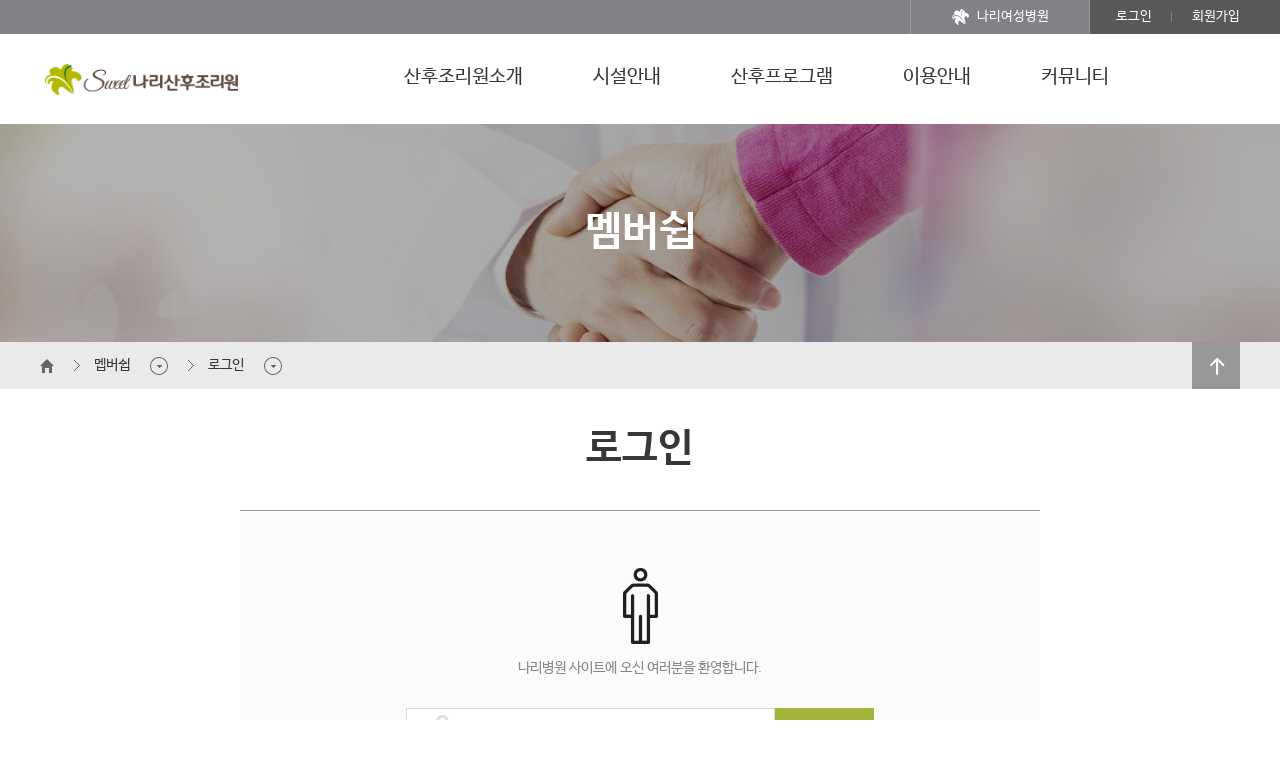

--- FILE ---
content_type: text/html; charset=utf-8
request_url: http://sweetnalee.com/bbs/board.php?bo_table=story&wr_id=144&page=3
body_size: 3531
content:
<!doctype html>
<html lang="ko">
<head>
<meta charset="utf-8">
<meta name="viewport" content="width=device-width,initial-scale=1.0,minimum-scale=1.0,maximum-scale=1.0">
<meta name="HandheldFriendly" content="true">
<meta name="format-detection" content="telephone=no">
<meta http-equiv="imagetoolbar" content="no">
<meta http-equiv="X-UA-Compatible" content="IE=edge,chrome=1">
<meta name="naver-site-verification" content="1e24e6ce687adc9cef907046c025298b5c7d1892"/>
<meta name="description" content="경기도 김포시 사우동 위치,  산후조리원,김포 산후조리원,산후조리원 가격,산후조리원 비용,산후조리원 추천,산후조리,산후도우미"> 
<meta name="keywords" content="경기도 김포시 사우동 위치,  산후조리원,김포 산후조리원,산후조리원 가격,산후조리원 비용,산후조리원 추천,산후조리,산후도우미">
<title>오류안내 페이지 | 스위트 나리산후조리원</title>
<link rel="icon" href="../images/nale.ico" type="image/x-icon">


<link rel="stylesheet" href="http://sweetnalee.com/css/common.css">
<link rel="stylesheet" href="http://sweetnalee.com/css/1024.css"  media="all and (min-width:920px) and (max-width:1199px)">
<link rel="stylesheet" href="http://sweetnalee.com/css/m_320.css"  media="all and (max-width:919px)">

<!--[if lte IE 8]>
<script src="http://sweetnalee.com/js/html5.js"></script>
<![endif]-->
<script>
// 자바스크립트에서 사용하는 전역변수 선언
var g5_url       = "http://sweetnalee.com";
var g5_bbs_url   = "http://sweetnalee.com/bbs";
var g5_is_member = "";
var g5_is_admin  = "";
var g5_bo_table  = "";
var g5_sca       = "";
var g5_editor    = "";
var g5_cookie_domain = "";
</script>
<!-- jQuery -->
<script src="http://sweetnalee.com/js/jquery-1.11.2.min.js"></script>
<script  src="http://sweetnalee.com/js/jquery.easing.1.3.js"></script>
<script src="http://sweetnalee.com/js/nalee.js"></script>
<script src="http://sweetnalee.com/js/jquery.slides.min.js"></script>
<script src="http://sweetnalee.com/js/common.js"></script>
<script src="http://sweetnalee.com/js/wrest.js"></script>

</head>
<body>

<script>
alert("글을 읽을 권한이 없습니다.\n\n회원이시라면 로그인 후 이용해 보십시오.");
//document.location.href = "./login.php?wr_id=144&amp;page=3&amp;url=http%3A%2F%2Fsweetnalee.com%2Fbbs%2Fboard.php%3Fbo_table%3Dstory%26amp%3Bwr_id%3D144%26amp%3Bpage%3D3";
document.location.replace("./login.php?wr_id=144&page=3&url=http%3A%2F%2Fsweetnalee.com%2Fbbs%2Fboard.php%3Fbo_table%3Dstory%26amp%3Bwr_id%3D144%26amp%3Bpage%3D3");
</script>

<noscript>
<div id="validation_check">
    <h1>다음 항목에 오류가 있습니다.</h1>
    <p class="cbg">
        글을 읽을 권한이 없습니다.<br><br>회원이시라면 로그인 후 이용해 보십시오.    </p>
        <div class="btn_confirm">
        <a href="./login.php?wr_id=144&amp;page=3&amp;url=http%3A%2F%2Fsweetnalee.com%2Fbbs%2Fboard.php%3Fbo_table%3Dstory%26amp%3Bwr_id%3D144%26amp%3Bpage%3D3">돌아가기</a>
    </div>
    
</div>
</noscript>



<!-- ie6,7에서 사이드뷰가 게시판 목록에서 아래 사이드뷰에 가려지는 현상 수정 -->
<!--[if lte IE 7]>
<script>
$(function() {
    var $sv_use = $(".sv_use");
    var count = $sv_use.length;

    $sv_use.each(function() {
        $(this).css("z-index", count);
        $(this).css("position", "relative");
        count = count - 1;
    });
});
</script>
<![endif]-->

</body>
</html>


--- FILE ---
content_type: text/html; charset=utf-8
request_url: http://sweetnalee.com/bbs/login.php?wr_id=144&page=3&url=http%3A%2F%2Fsweetnalee.com%2Fbbs%2Fboard.php%3Fbo_table%3Dstory%26amp%3Bwr_id%3D144%26amp%3Bpage%3D3
body_size: 16616
content:
<!doctype html>
<html lang="ko">
<head>
<meta charset="utf-8">
<meta name="viewport" content="width=device-width,initial-scale=1.0,minimum-scale=1.0,maximum-scale=1.0">
<meta name="HandheldFriendly" content="true">
<meta name="format-detection" content="telephone=no">
<meta http-equiv="imagetoolbar" content="no">
<meta http-equiv="X-UA-Compatible" content="IE=edge,chrome=1">
<meta name="naver-site-verification" content="1e24e6ce687adc9cef907046c025298b5c7d1892"/>
<meta name="description" content="경기도 김포시 사우동 위치,  산후조리원,김포 산후조리원,산후조리원 가격,산후조리원 비용,산후조리원 추천,산후조리,산후도우미"> 
<meta name="keywords" content="경기도 김포시 사우동 위치,  산후조리원,김포 산후조리원,산후조리원 가격,산후조리원 비용,산후조리원 추천,산후조리,산후도우미">
<title>로그인 | 스위트 나리산후조리원</title>
<link rel="icon" href="../images/nale.ico" type="image/x-icon">


<link rel="stylesheet" href="http://sweetnalee.com/css/common.css">
<link rel="stylesheet" href="http://sweetnalee.com/css/1024.css"  media="all and (min-width:920px) and (max-width:1199px)">
<link rel="stylesheet" href="http://sweetnalee.com/css/m_320.css"  media="all and (max-width:919px)">

<!--[if lte IE 8]>
<script src="http://sweetnalee.com/js/html5.js"></script>
<![endif]-->
<script>
// 자바스크립트에서 사용하는 전역변수 선언
var g5_url       = "http://sweetnalee.com";
var g5_bbs_url   = "http://sweetnalee.com/bbs";
var g5_is_member = "";
var g5_is_admin  = "";
var g5_bo_table  = "";
var g5_sca       = "";
var g5_editor    = "";
var g5_cookie_domain = "";
</script>
<!-- jQuery -->
<script src="http://sweetnalee.com/js/jquery-1.11.2.min.js"></script>
<script  src="http://sweetnalee.com/js/jquery.easing.1.3.js"></script>
<script src="http://sweetnalee.com/js/nalee.js"></script>
<script src="http://sweetnalee.com/js/jquery.slides.min.js"></script>
<script src="http://sweetnalee.com/js/common.js"></script>
<script src="http://sweetnalee.com/js/wrest.js"></script>

</head>
<body>
<!-- tab 스킵네비 영역 -->
<div class="skip">
	<a href="#content">본문 바로가기</a>
	<a href="#nav">네비게이션 바로가기</a>
</div>

    <div id="header">
  	<p class="mlogo"><a href="http://sweetnalee.com/"><img src="http://sweetnalee.com/images/main/logo.png" alt="나리병원"></a></p><!-- 모바일 로고 -->
    <p class="listBtn">메뉴버튼</p><!-- 모바일 버튼 -->
    <div class="blocker" style="opacity: 0.8; display: none;"></div>
    <div class="m_menu">
        <div class="m_top">
          	<p class="close"><img src="../images/main/close_btn.png" alt="닫기버튼" /></p>
            <div class="m_login">
            	<ul>
                		            	<li><a href="http://sweetnalee.com/bbs/login.php">로그인</a></li>
	                <li><a href="http://sweetnalee.com/bbs/register.php">회원가입</a></li>
                         </ul>
            </div>
        </div>
		<p class="head">산후조리원 소개</p>
			<div class="body">
	   			<a href="http://sweetnalee.com/sub/s11_1.php" class="line">인사말</a>
	    		<a href="http://sweetnalee.com/sub/s11_1_2.php" class="line">산후조리원 특징</a>
                <a href="http://sweetnalee.com/sub/s11_1_3.php" class="line">찾아오시는길</a>
	   		 </div><!--body -->
	    <p class="head">시설안내</p>
			<div class="body">
	   			<a href="http://sweetnalee.com/sub/s11_2.php" class="line">시설안내</a>
	    	</div><!--body -->
	     <p class="head">산후프로그램</p>
			<div class="body">
	   			<a href="http://sweetnalee.com/sub/s11_3.php" class="line">프로그램소개</a>
	    		<a href="http://sweetnalee.com/sub/s11_3_2.php" class="line">산모관리</a>
	    		<a href="http://sweetnalee.com/sub/s11_3_3.php" class="line">신생아관리</a>
                <a href="http://sweetnalee.com/sub/s11_3_4.php" class="line">영양관리</a>
                <a href="http://sweetnalee.com/sub/s11_3_5.php" class="line">피부/체형관리</a>
	    	</div><!--body -->
        <p class="head">이용안내</p>
			<div class="body">
	   			<a href="http://sweetnalee.com/sub/s11_4.php" class="line">예약안내</a>
	    		<a href="http://sweetnalee.com/sub/s11_4_2.php" class="line">이용및준수사항</a>
	    	</div><!--body -->
        <p class="head">커뮤니티</p>
			<div class="body">
	   			<a href="http://sweetnalee.com/bbs/board.php?bo_table=notice" class="line">공지사항</a>
	    		<a href="http://sweetnalee.com/bbs/board.php?bo_table=story" class="line">나의스토리</a>
	    		<a href="http://sweetnalee.com/bbs/board.php?bo_table=qna" class="line">비용/예약문의</a>
	    	</div><!--body -->
	    	
	    	<p class="msmall pt20"><a href="http://www.nalee.net/" target="_blank">나리여성병원</a></p>
	</div><!--m_menu -->

	<div class="top">
    	<div class="top_menu">
	       <div class="top_right">
	        	<ul>
                 	            	<li><a href="http://sweetnalee.com/bbs/login.php">로그인</a></li>
	                <li><a href="http://sweetnalee.com/bbs/register.php">회원가입</a></li>
         	              <!--  <li><a href="#">전체메뉴<img src="http://sweetnalee.com/images/main/menubtn.png" alt="전체메뉴"></a></li>-->
	            </ul>
	        </div>
	    	<div class="top_left">
	        	<ul>
                 <!-- 	<li><a href="http://naleecare.openfield.co.kr/"><img src="http://sweetnalee.com/images/main/topmenubg.png" alt="나리병원">산후조리원</a></li>-->
	            	<li><a href="http://www.nalee.net/"><img src="http://sweetnalee.com/images/main/topmenubg.png" alt="나리병원">나리여성병원</a></li>
	            </ul>
	        </div>
        </div><!--//top_menu-->
    </div><!--//top-->

    <div class="submenu">
      <div class="gnb">
         
     <div class="nav">
  	    	<h1><a href="http://sweetnalee.com/"><img src="http://sweetnalee.com/images/main/logo.png" alt="로고"></a></h1>
  	        <ul>
  	        	<li ><a href="http://sweetnalee.com/sub/s11_1.php">산후조리원소개</a>
  	            	<ul class="depth">
  	                	<li><a href="http://sweetnalee.com/sub/s11_1.php">인사말</a></li>
  	                    <li><a href="http://sweetnalee.com/sub/s11_1_2.php">산후조리원특징</a></li>
  	                    <li><a href="http://sweetnalee.com/sub/s11_1_3.php">찾아오시는 길</a></li>
  	                </ul>
  	            </li>
  	            <li  ><a href="http://sweetnalee.com/sub/s11_2.php">시설안내</a>
  	            	<ul class="depth">
  	                	<li><a href="http://sweetnalee.com/sub/s11_2.php">시설안내</a></li>                 
  	                </ul>
  	            </li>
  	            <li  ><a href="http://sweetnalee.com/sub/s11_3.php">산후프로그램</a>
  	            	<ul class="depth">
  	                	<li><a href="http://sweetnalee.com/sub/s11_3.php">프로그램소개</a></li>
  	                    <li><a href="http://sweetnalee.com/sub/s11_3_2.php">산모관리</a></li>
  	                    <li><a href="http://sweetnalee.com/sub/s11_3_3.php">신생아 관리</a></li>
  	                    <li><a href="http://sweetnalee.com/sub/s11_3_4.php">영양관리</a></li>
                        <li><a href="http://sweetnalee.com/sub/s11_3_5.php">피부/체형관리</a></li>
  	                </ul>
  	            </li>
  	            <li  ><a href="http://sweetnalee.com/sub/s11_4.php">이용안내</a>
  	            	<ul class="depth">
  	                	<li><a href="http://sweetnalee.com/sub/s11_4.php">예약안내</a></li>
  	                    <li><a href="http://sweetnalee.com/sub/s11_4_2.php">이용 및 준수사항</a></li>
  	                </ul>
  	            </li>
  	            <li  ><a href="http://sweetnalee.com/bbs/board.php?bo_table=notice">커뮤니티</a>
  	            	<ul class="depth">
  	                	<li><a href="http://sweetnalee.com/bbs/board.php?bo_table=notice">공지사항</a></li>
                        <li><a href="http://sweetnalee.com/bbs/board.php?bo_table=story">나의스토리</a></li>
  	                    <li><a href="http://sweetnalee.com/bbs/board.php?bo_table=qna">비용/예약문의</a></li>
  	                </ul>
  	            </li>
  	        </ul>
  	    </div>
        
        
             </div>
</div><!--//submenu-->

</div>
<!-- //header -->



  
<div id="sub_content">
  

  

  

  

  
  
 
	<div class="sub_visual subBg8">
        <h2>멤버쉽</h2>
    </div>
    
    <div class="lnb">
    	<div class="lnb_inner">
	    	<div class="s_nav">
            <ul>            
            <li><a href="#"><img src="http://sweetnalee.com/images/sub/homebg.png" alt="home"></a></li>
                  
          <li class="s_nav_list"><a href="http://sweetnalee.com/bbs/login.php" >멥버쉽</a>
 
          	<ul class="depthDiv">
		     <li><a href="http://sweetnalee.com/sub/s11_1.php">산후조리원소개</a></li>
		     <li><a href="http://sweetnalee.com/sub/s11_2.php">시설안내</a></li>
		     <li><a href="http://sweetnalee.com/sub/s11_3.php">산후프로그램</a></li>
             <li><a href="http://sweetnalee.com/sub/s11_4.php">이용안내</a></li>
             <li><a href="http://sweetnalee.com/bbs/board.php?bo_table=notice">커뮤니티</a></li>
             </ul>
  

 
  
     
  
    
     
               </li>
         
         <li class="s_nav_list"><a href="http://sweetnalee.com/bbs/login.php">로그인</a>
  

 
  
     
  
    
     
               </li>
                </ul>            
            </div><!-- // subNav -->
            <div class="lnb_right"><a href="#header"><img src="http://sweetnalee.com/images/sub/upbtn.gif" alt="위로"></a> </div>
        </div><!--//lnb_inner-->
    </div><!--//nb-->
  	<div class="m_lnb">
  		<p class="head">로그인</p>
			<div class="body">
	   			<a href="http://sweetnalee.com/bbs/login.php">로그인</a>
	    		<a href="http://sweetnalee.com/bbs/register.php">회원가입</a>
                <a href="http://nalee.openfield.co.kr/bbs/login.php" target="_blank">아이디/비번찾기</a>
	   		 </div><!--body -->
  </div>

    <div class="sub_con">
    	<h3 class="noline">로그인</h3>
        <div class="sub_list">
          
 


    <form name="flogin" action="http://sweetnalee.com/bbs/login_check.php" onsubmit="return flogin_submit(this);" method="post">
    <input type="hidden" name="url" value="http%3A%2F%2Fsweetnalee.com%2Fbbs%2Fboard.php%3Fbo_table%3Dstory%26amp%3Bwr_id%3D144%26amp%3Bpage%3D3">

 <div class="login_area">
          <p>나리병원 사이트에 오신 여러분을 환영합니다.</p>
              
       
       <fieldset id="login_fs">
       <legend>회원로그인</legend>
        <label for="login_id" class="sound_only">회원아이디</label>
        <input type="text" name="mb_id" id="login_id"  required class="frm_input required" placeholder="아이디를 입력해주세요">
        <label for="login_pw" class="sound_only">비밀번호</label>
        <input type="password" name="mb_password" id="login_pw" required class="frm_input required"  placeholder="비밀번호를 입력해주세요">
        <input type="submit" value="로그인" class="btn_submit">
        <input type="checkbox" name="auto_login" id="login_auto_login">
        <label for="login_auto_login">자동로그인</label>
    </fieldset>
          </div>
       
       <div class="login_Btn"><span><a class="btnType01" href="http://sweetnalee.com/bbs/password_lost.php" target="_blank" id="login_password_lost">아이디/비밀번호 찾기</a></span> 
       <span><a class="btnType02" href="http://sweetnalee.com/bbs/register.php">회원가입</a></span> </div>
            
    </form>
<script>
$(function(){
    $("#login_auto_login").click(function(){
        if (this.checked) {
            this.checked = confirm("자동로그인을 사용하시면 다음부터 회원아이디와 비밀번호를 입력하실 필요가 없습니다.\n\n공공장소에서는 개인정보가 유출될 수 있으니 사용을 자제하여 주십시오.\n\n자동로그인을 사용하시겠습니까?");
        }
    });
});

function flogin_submit(f)
{
    return true;
}
</script>
<!-- } 로그인 끝 -->   </div><!--//sub_list-->        
    </div><!--//sub_con-->


    
</div>
<!-- //contant -->


  
<div id="footer">
	<div class="foot">
    	<div class="foot_inn01">
        	<p class="service">서비스 전체보기</p>
            <p class="select">
            <select onchange="if(this.value) window.open(this.value);">
              <option value="http://nalee.openfield.co.kr/">Family Site</option>
              <option value="http://cafe.naver.com/naleeschool">맘스스쿨</option>
              <option value="http://blog.naver.com/nalee5700">나리블로그</option>
              <option value="http://www.nalee.net">나리병원</option>
            </select>

            </p>
        </div>      
    </div>
    <div class="service_inner">
              	<div class="sinner">
                	<dl>
                    	<dt><a href="http://sweetnalee.com/sub/s11_1.php">산후조리원소개</a></dt>
                        <dd><a href="http://sweetnalee.com/sub/s11_1.php">인사말</a></dd>
                        <dd><a href="http://sweetnalee.com/sub/s11_1_2.php">산후조리원특징</a></dd>
                        <dd><a href="http://sweetnalee.com/sub/s11_1_3.php">찾아오시는 길</a></dd>
                    </dl>
                    <dl>
                    	<dt><a href="http://sweetnalee.com/sub/s11_2.php">시설안내</a></dt>
                        <dd><a href="http://sweetnalee.com/sub/s11_2.php">시설안내</a></dd>
                    </dl>
                    <dl>
                    	<dt><a href="http://sweetnalee.com/sub/s11_3.php">산후프로그램</a></dt>
                        <dd><a href="http://sweetnalee.com/sub/s11_3.php">프로그램소개</a></dd>
                        <dd><a href="http://sweetnalee.com/sub/s11_3_2.php">산모관리</a></dd>
                        <dd><a href="http://sweetnalee.com/sub/s11_3_3.php">신생아 관리</a></dd>
                        <dd><a href="http://sweetnalee.com/sub/s11_3_4.php">영양관리</a></dd>
                        <dd><a href="http://sweetnalee.com/sub/s11_3_5.php">피부/체험관리</a></dd>
                    </dl>
                    <dl>
                    	<dt><a href="http://sweetnalee.com/sub/s11_4.php">이용안내</a></dt>
                        <dd><a href="http://sweetnalee.com/sub/s11_4.php">예약안내</a></dd>
                        <dd><a href="http://sweetnalee.com/sub/s11_4_2.php">이용 및 준수사항</a></dd>
                    </dl>
                    <dl>
                    	<dt><a href="http://sweetnalee.com/bbs/board.php?bo_table=notice">커뮤니티</a></dt>
                        <dd><a href="http://sweetnalee.com/bbs/board.php?bo_table=notice">공지사항</a></dd>
                        <dd><a href="http://sweetnalee.com/bbs/board.php?bo_table=story">나의스토리</a></dd>
                        <dd><a href="http://sweetnalee.com/bbs/board.php?bo_table=qna">비용/예약문의</a></dd>
                    </dl>
                </div>
            </div>
    <div class="address">
        <div class="foot_inn02">
	        <div class="foot_box01">
	        	<ul>
	            	<li><a href="http://sweetnalee.com/sub/etc01.php">개인정보처리방침</a></li>
	                <li><a href="http://sweetnalee.com/sub/etc.php">이용약관</a></li>
	            </ul>
                <p>경기도 김포시 돌문로99 (사우동201-38)<br>
				COPYRIGHT©2019NALEE HOSPITAL. ALL RIGHTS RESERVED. 
				</p>
	        </div>
        </div>	
    </div>
</div>
<!-- //footer -->

<div class="mfooter">
    <div class="mfoot02">
    	<p class="mphone"><span>031.986.6301~3</span></p>
        <p class="mfoot_text">경기도 김포시 돌문로99 (사우동201-38)<br />
COPYRIGHT©2019NALEE HOSPITAL. ALL RIGHTS RESERVED.<br /> 
</p>
    </div>
</div>





<!-- ie6,7에서 사이드뷰가 게시판 목록에서 아래 사이드뷰에 가려지는 현상 수정 -->
<!--[if lte IE 7]>
<script>
$(function() {
    var $sv_use = $(".sv_use");
    var count = $sv_use.length;

    $sv_use.each(function() {
        $(this).css("z-index", count);
        $(this).css("position", "relative");
        count = count - 1;
    });
});
</script>
<![endif]-->

</body>
</html>


--- FILE ---
content_type: text/css
request_url: http://sweetnalee.com/css/common.css
body_size: 37928
content:
@charset "utf-8";
/* link css */
@import url("font.css");
@import url("sub.css");




/* 기본 베이스 */
body,div,dl,dt,dd,ul,ol,li,h1,h2,h3,h4,h5,form,fieldset,p,button{margin:0;padding:0; }
body,h1,h2,h3,h4,input,button,textarea{font-family: 'Nanum Barun Gothic', '돋움', sans-serif;font-size:14px;color:#373737; font-style:normal;  }
*{box-sizing:border-box;}
body h2,body h3{font-family: 'Nanum Barun Gothic', '돋움', sans-serif;}
legend {position:absolute;margin:0;padding:0;font-size:0;line-height:0;text-indent:-9999em;overflow:hidden}
div { position:relative;}
body{background-color:#fff; word-break:break-all; -ms-word-break:break-all; -webkit-text-size-adjust:none;}
img,fieldset,iframe{border:0 none}
li{list-style:none}
input,select,button{vertical-align:middle}
select {/* -webkit-appearance:none; */-webkit-border-radius:0;}
input[type="text"],input[type="password"],input[type="email"],input[type="search"],input[type="image"],input[type="button"], input[type="submit"], textarea{-webkit-appearance:none;-webkit-border-radius:0;}
i,em,address{font-style:normal}
label,button{cursor:pointer}
button{margin:0;padding:0}
a{color:#373737;text-decoration:none}
dd a { color:#777;}
button *{position:relative}
button img{left:-3px;*left:auto}
html:first-child select{height:20px;padding-right:6px}
option{padding-right:6px}
hr{display:none}
legend{*width:0}
table{border-collapse:collapse;border-spacing:0}
.sound_only {display:inline-block !important;position:absolute;top:0;left:0;margin:0 !important;padding:0 !important;font-size:0;line-height:0;border:0 !important;overflow:hidden !important}
.blind{display: block;position: absolute;top: -9999em;left: 0}
.skip a{display: block;position: absolute;left: 0;top: -9999em;z-index: 9999;width: 100%;background: lime;color: black;font: 1.8em/3em arial,sans-serif}
.skip a:focus{top: 0}
.ff{zoom: 1}
.ff:after{clear: both;content: '';display: block}
.ff > li{float: left}
.ff > dd{float: left}
.ff > dt{display: block;position: absolute;top: -9999em;left: 0}
input,textarea,select{border: none;box-sizing:border-box;resize:none;}
.mbskin .frm_input {height:40px; border:1px #d9d9d9 solid; background:#fff;  padding:0 10px; }
.wr_input { border:1px solid #e4eaec; background:#f7f7f7; height:30px;}



/* common css 영역*/
.blocker {position: fixed;width: 100%;height: 100%;top: 0px;left: 0px; opacity: 0.8;filter: alpha(opacity=80); background: #000; z-index: 9999;height: 100%;display: none;}
.mlogo {display:none;}
#header {width:100%; height:124px;}
#header .listBtn { display:none;}
.top {height:34px; background-size:100%; line-height:34px; background:#59595b; text-align:center;}
.top {background:url(../images/main/topmenubg.gif) repeat-y left top; height:34px; background-size:100%; line-height:34px; text-align:right;}
.top_menu {width:1200px; margin:0 auto; zoom:1; font-size:13px;}
.top_menu:after {clear:both; content:''; display:block;}
.top_left {display:inline-block; padding-right:1px;}
.top_left ul li {float:left; width:180px; text-align:center; border-right:1px solid #999b9d; background:#808285;}
.top_left ul li:hover {background:#8d8f91;}
.top_left ul li:first-child {border-left:1px solid #999b9d;}
.top_left ul li a {display:block; color:#fff;}
.top_left ul li a img {vertical-align:middle; margin-right:8px;}
.top_right {float:right;}
.top_right ul li {float:left; padding-right:40px; background:#59595b url(../images/main/toplinebg.gif) no-repeat 70px center; text-align:center;}
.top_right ul li:last-child {padding-right:0; background:#59595b url(../images/main/toplinebg.gif) no-repeat 200px center;}
.top_right ul li:first-child {padding-left:25px; background:#59595b url(../images/main/toplinebg.gif) no-repeat 80px center;}
.top_right ul li a {color:#fff;}
.top_right ul li img {vertical-align:middle; padding-left:10px;}
/* topmenu */

.nav {width:1200px; margin:0 auto; height:90px; line-height:87px; text-align:center;}
.nav h1 {float:left; padding-left:5px; line-height:90px;}
.nav h1 img {vertical-align:middle; width:153px;} 
.nav > ul {display:inline-block;}
.nav > ul > li {float:left; position:relative;}
.nav > ul > li > a {border-bottom:3px solid #fff; font-size:19px; color:#363636; display:block; margin:0 35px;}
.nav > ul > li.active > a {border-bottom:3px solid #8f9d30; color:#8f9d30;}
.nav > ul > .on > a {border-bottom:3px solid #8f9d30; color:#8f9d30;}
.nav > ul > li:last-child  > a{margin-right:0;}
.depth {position:absolute; margin:30px 0; left:20px; display:none; background:url(../images/main/gnbmenubg.gif) no-repeat left center; box-sizing:border-box;z-index:5; padding:20px; 0 20px 15px; height:150px;}
.depth > li {line-height:22px; width:120px; text-align:left;}
.depth > li a {display:block; font-size:14px; opacity:0.7;}
.depth > li:hover > a {font-weight:bold;}
.submenu {width:100%; position:absolute; top:34px; background:#f2f2f2; z-index:5;}
.gnb {background:#fff}
/* nav */

.m_nav {display:none;}

.quick {position: fixed; right:40px;  top:50%; margin-top:-142px; z-index:999; }
.quick ul {border:1px solid #d1d1d1;}

.quick ul li {border-bottom:1px solid #d1d1d1; border-top:none; position:relative;}
.quick ul li p {position:absolute; z-index:5; width:148px; height:46px; top:0; left:-148px; background:#6a8917; text-align:right;visibility:hidden;color:#fff;box-sizing:border-box; padding-right:10px; display:table;}
.quick ul li p:after{display:block;content:'';width:7px;height:14px;background:url(../images/main/quickbg.png) no-repeat 0 0; position:absolute;right:-7px;top:15px;}
.quick ul li p span {display:table-cell; vertical-align:middle;}
.quick ul li a {display:block; text-indent:-9999px; width:46px; height:46px;}
.quick .icon01 {background:#fff url(../images/main/quick01.png) no-repeat center center;}
.quick .icon01:hover {background:#9cc729 url(../images/main/quick01h.png) no-repeat center center;}
.quick li:hover p {visibility:visible;}
.quick .icon02 {background:#fff url(../images/main/quick03.png) no-repeat center center;}
.quick .icon02:hover {background:#9cc729 url(../images/main/quick03h.png) no-repeat center center;}
.quick .icon03 {background:#fff url(../images/main/quick05.png) no-repeat center center;}
.quick .icon03:hover {background:#9cc729 url(../images/main/quick05h.png) no-repeat center center;}
.quick .icon04 {background:#fff url(../images/main/quick02.png) no-repeat center center;}
.quick .icon04:hover {background:#9cc729 url(../images/main/quick02h.png) no-repeat center center;}
.quick .icon05 {background:#fff url(../images/main/quick04.png) no-repeat center center;}
.quick .icon05:hover {background:#9cc729 url(../images/main/quick04h.png) no-repeat center center;}
.quick .icon06 {background:#d1d1d1 url(../images/main/quick06.png) no-repeat center center;}

.foot {background:#4d4d50; height:48px;}
.foot_inn01 {width:1200px; margin:0 auto;}
.foot_inn01 .service {width:175px; height:48px; border-left:1px solid #39393b; border-right:1px solid #39393b;  line-height:48px; padding-left:30px; box-sizing:border-box; float:left;}
.foot_inn01 .service {color:#fff;  display:block; padding-right:5px; background:url(../images/main/servicebg.png) no-repeat 130px center; box-sizing:border-box; cursor:pointer;}
.foot_inn01 .select {float:right; background:#fff; margin:10px 0;}
.foot_inn01 .select select {background:none; width:180px; height:28px; padding-left:10px; border:1px solid #d9d9d9;}
.service_inner {clear:both; background:#4d4d50;}
.service_inner.active {border-top:1px solid #39393b;}
.sinner {zoom:1; display:none; width:1200px; margin:0 auto;}
.sinner:after {clear:both; content:''; display:block;}
.sinner dl {width:170px; float:left; padding:30px 0;}
.sinner dl.height {height:180px;}
.sinner dl dt {font-size:16px; font-weight:bold; padding-left:10px; padding-bottom:15px;}
.sinner dl dt a {color:#fff;}
.sinner dl dd a {color:#fff; line-height:20px; opacity:0.7;}
.sinner dl dt a:hover {color:#8f9d30;}
.sinner dl dd {padding-left:10px;}
.address {background:#59595b;}
.foot_inn02 {width:1200px; margin:0 auto; height:145px;}
.foot_box01 {float:left;}
.foot_box01 ul li {float:left; padding:30px 20px 25px; background:url(../images/main/footbg99.gif) no-repeat left 31px;}
.foot_box01 ul li a {color:#fff;}
.foot_box01 ul li:first-child {padding-left:0; background:none;} 
.foot_box01 p {color:#fff; opacity:0.7; font-size:12px; line-height:18px; clear:both;}
.foot_box02 {float:right; padding-top:30px;}
.foot_box02 ul li {float:left;}
/* footer */

/*SNS*/
#bo_v_sns li { width:auto !important; height:auto !important; float:left !important; padding-right:5px; margin-top:10px;}
#bo_v_sns:after { content:''; clear:both; display:block;}

/* 팝업레이어 */
#hd_pop {z-index:1000;position:relative;margin:0 auto;width:970px;height:0}
#hd_pop h2 {position:absolute;font-size:0;line-height:0;overflow:hidden}
.hd_pops {position:absolute;border:1px solid #e9e9e9;background:#fff}

.hd_pops_footer {padding:10px 0;background:#000;color:#fff;text-align:right}
.hd_pops_footer button {margin-right:5px;padding:5px 10px;border:0;background:#393939;color:#fff}

/* 전체 검색 */
#hd_sch {float:left;margin:0 0 0 20px;padding:0;border:1px solid #c3c6ca}
#hd_sch legend {position:absolute;margin:0;padding:0;font-size:0;line-height:0;text-indent:-9999em;overflow:hidden}
#hd_sch #sch_stx {padding-left:5px;width:110px;height:24px;border:0;background:#fff;line-height:1.9em !important;line-height:1.6em}
#hd_sch #sch_submit {padding:0 5px;height:26px;border:0;background:#e2e6eb;color:#333;cursor:pointer}


/* 화면낭독기 사용자용 */
#hd_login_msg {position:absolute;top:0;left:0;font-size:0;line-height:0;overflow:hidden}
.msg_sound_only, .sound_only {display:inline-block !important;position:absolute;top:0;left:0;margin:0 !important;padding:0 !important;font-size:0;line-height:0;border:0 !important;overflow:hidden !important}
/* 본문 바로가기 */
#skip_to_container a {z-index:100000;position:absolute;top:0;left:0;width:1px;height:1px;font-size:0;line-height:0;overflow:hidden}
#skip_to_container a:focus, #skip_to_container a:active {width:100%;height:75px;background:#21272e;color:#fff;font-size:2em;font-weight:bold;text-align:center;text-decoration:none;line-height:3.3em}

/* ie6 이미지 너비 지정 */
.img_fix {width:100%;height:auto}

/* 캡챠 자동등록(입력)방지 기본 -pc */
#captcha {display:inline-block;position:relative}
#captcha legend {position:absolute;margin:0;padding:0;font-size:0;line-height:0;text-indent:-9999em;overflow:hidden;}
#captcha #captcha_img {width:160px;height:60px;border:1px solid #e9e9e9;vertical-align:top;padding:0;margin:0}
#captcha #captcha_mp3 {position:absolute;top:0;left:161px;;margin:0;padding:0;width:31px;height:31px;border:0;background:transparent;vertical-align:middle;overflow:hidden;cursor:pointer}
#captcha #captcha_mp3 span {position:absolute;top:0;left:0;width:31px;height:31px;background:url('../img/captcha.png') no-repeat;}
#captcha #captcha_reload {position:absolute;top:31px;left:161px;margin:0;padding:0;width:31px;height:31px;border:0;background:transparent;vertical-align:middle;overflow:hidden;cursor:pointer;background:url('../img/captcha.png') no-repeat  0 -30px;border-top:1px solid #ccc;text-indent:-999px}
#captcha #captcha_key {margin:0 0 0 33px;padding:0 5px;width:70px;height:60px;border:1px solid #b8c9c2;background:#f7f7f7;font-size:1.333em;font-weight:bold;text-align:center;line-height:2.8em;vertical-align:top}
#captcha #captcha_info {display:block;margin:5px 0 0;font-size:0.95em;letter-spacing:-0.1em}

/* 캡챠 자동등록(입력)방지 기본 - mobile */
#captcha.m_captcha audio {display:block;margin:0 0 5px;width:187px}
#captcha.m_captcha #captcha_img {width:160px;height:60px;border:1px solid #e9e9e9;margin-bottom:3px;margin-top:5px;display:block;}
#captcha.m_captcha #captcha_reload {position:static;margin:0;padding:0;width:31px;height:31px;border:0;background:transparent;vertical-align:middle;overflow:hidden;cursor:pointer;background:url('../../../img/captcha.png') no-repeat  0 -30px;text-indent:-999px}
#captcha.m_captcha #captcha_reload span{display:none;}
#captcha.m_captcha #captcha_key {margin:0;padding:0 5px;width:115px;height:29px;border:1px solid #b8c9c2;background:#f7f7f7;font-size:1.333em;font-weight:bold;text-align:center;line-height:29px;margin-left:3px}
#captcha.m_captcha #captcha_info {display:block;margin:5px 0 0;font-size:0.95em;letter-spacing:-0.1em}
#captcha.m_captcha #captcha_mp3 {width:31px;height:31px;background:url('../img/captcha.png') no-repeat; vertical-align:top;overflow:hidden;cursor:pointer;text-indent:-9999px;border:none}

/* ckeditor 단축키 */
.cke_sc {margin:0 0 5px;text-align:right}
.btn_cke_sc{display:inline-block;padding:0 10px;height:23px;border:1px solid #ccc;background:#fafafa;color:#000;text-decoration:none;line-height:1.9em;vertical-align:middle;cursor:pointer}
.cke_sc_def {margin:0 0 5px;padding:10px;border:1px solid #ccc;background:#f7f7f7;text-align:center}
.cke_sc_def dl{margin:0 0 5px;text-align:left;zoom:1}
.cke_sc_def dl:after {display:block;visibility:hidden;clear:both;content:""}
.cke_sc_def dt, .cke_sc_def dd {float:left;margin:0;padding:5px 0;border-bottom:1px solid #e9e9e9}
.cke_sc_def dt {width:20%;font-weight:bold}
.cke_sc_def dd {width:30%}

.btn_submit {padding:10px;border:0;background:#a4b33a;color:#fff;letter-spacing:-0.1em;cursor:pointer}
/* 새창 기본 스타일 */
.new_win {}
.new_win .tbl_wrap {margin:0 20px}
.new_win #win_title {margin:0 0 20px;padding:20px;border-top:3px solid #333;border-bottom:1px solid #dde4e9;background:#fff;font-size:1.2em}
.new_win #win_title .sv {font-size:0.75em;line-height:1.2em}
.new_win .win_ul {margin:-20px 0 20px 0;padding:0 20px;border-bottom:1px solid #455255;background:#484848;list-style:none;zoom:1}
.new_win .win_ul:after {display:block;visibility:hidden;clear:both;content:""}
.new_win .win_ul li {float:left;margin-left:-1px}
.new_win .win_ul a {display:block;padding:10px 10px 8px;border-right:1px solid #455255;border-left:1px solid #455255;color:#fff;font-family:dotum;font-weight:bold;text-decoration:none}
.new_win .win_desc {padding:20px}

.new_win .win_btn {clear:both;padding:20px;text-align:center} /* 새창용 */
.new_win .win_btn button {display:inline-block;padding:0 10px;height:30px;border:0;background:#4b545e;color:#fff;line-height:2em;cursor:pointer}
.new_win .win_btn input {padding:0 10px;height:30px;line-height:2em}
.new_win .win_btn a {display:inline-block;padding:0 10px;height:30px;background:#4b545e;color:#fff;vertical-align:middle;line-height:2.4em}
.new_win .win_btn a:focus, .new_win .win_btn a:hover {text-decoration:none}


/* 기본테이블 */
.tbl_wrap table {width:100%;border-collapse:collapse;border-spacing:0}
.tbl_wrap caption {padding:10px 0;font-weight:bold;text-align:left}

.tbl_head01 {margin:0 0 10px}
.tbl_head01 caption {padding:0;font-size:0;line-height:0;overflow:hidden}
.tbl_head01 thead th {padding:12px 0;border-top:2px solid #9ba935;border-bottom:1px solid #9ba935;background:#f9faf3;color:#373737;text-align:center;}
.tbl_head01 thead .td01 { width:80px;}
.tbl_head01 thead .td04, .tbl_head01 thead .td03, .tbl_head01 thead .td05  { width:150px;}
.tbl_head01 thead a {color:#383838}
.tbl_head01 thead th input {vertical-align:top} /* middle 로 하면 게시판 읽기에서 목록 사용시 체크박스 라인 깨짐 */
.tbl_head01 tfoot th, .tbl_head01 tfoot td {padding:10px 0;border-top:1px solid #c1d1d5;border-bottom:1px solid #c1d1d5;background:#d7e0e2;text-align:center}
.tbl_head01 tbody th {padding:8px 0;border-top:1px solid #e9e9e9;border-bottom:1px solid #e9e9e9}
.tbl_head01 td {padding:10px 5px;border-top:1px solid #e9e9e9;border-bottom:1px solid #e9e9e9;line-height:1.5em;word-break:break-all; text-align:center;}
.tbl_head01 .empty_table { text-align:center; padding:20px 0;}
.tbl_head01 .td_subject { text-align:left; padding-left:10px;}
.tbl_head01 .td_subject a { display:block;}
.tbl_head02 {margin:0 0 10px}
.tbl_head02 caption {padding:0;font-size:0;line-height:0;overflow:hidden}
.tbl_head02 thead th {padding:5px 0;border-top:1px solid #d1dee2;border-bottom:1px solid #d1dee2;background:#e5ecef;color:#383838;font-size:0.95em;text-align:center;letter-spacing:-0.1em}
.tbl_head02 thead a {color:#383838}
.tbl_head02 thead th input {vertical-align:top} /* middle 로 하면 게시판 읽기에서 목록 사용시 체크박스 라인 깨짐 */
.tbl_head02 tfoot th, .tbl_head02 tfoot td {padding:10px 0;border-top:1px solid #c1d1d5;border-bottom:1px solid #c1d1d5;background:#d7e0e2;text-align:center}
.tbl_head02 tbody th {padding:5px 0;border-top:1px solid #e9e9e9;border-bottom:1px solid #e9e9e9}
.tbl_head02 td {padding:5px 3px;border-top:1px solid #e9e9e9;border-bottom:1px solid #e9e9e9;line-height:1.4em;word-break:break-all}
#bo_v_img { padding:20px 0;}

/* 폼 테이블 */
.tbl_frm01 {margin:0 0 20px}
.tbl_frm01 table {width:100%;border-collapse:collapse;border-spacing:0}
.tbl_frm01 th {width:150px;padding:7px 13px;border:1px solid #e9e9e9;border-left:0;background:#f5f8f9;text-align:left}
.tbl_frm01 td {padding:7px 10px;border-top:1px solid #e9e9e9;border-bottom:1px solid #e9e9e9;background:transparent}
.tbl_frm01 textarea {border:1px solid #e4eaec;background:#f7f7f7;color:#000;vertical-align:middle;line-height:2em; width:100%;height:80px}
.tbl_frm01 textarea {padding:2px 2px 3px}
.tbl_frm01 .wr_textarea { height:200px;}
.frm_input {height:22px; border:1px #d9d9d9 solid; background:#fff;  padding:0 10px; }
.tbl_frm01 select {background:#f7f7f7; border:1px solid #e4eaec;}
.tbl_frm01 a {text-decoration:none}
.tbl_frm01 .frm_file {display:block;margin-bottom:5px}
.tbl_frm01 .frm_info {display:block;padding:0 0 5px;line-height:1.4em}
#container_title { text-align:center; font-size:25px; padding-bottom:20px; font-weight:normal;}

/* 회원 비밀번호 확인 */
#mb_confirm {margin:0 auto; width:800px}
#mb_confirm h1 {margin:0 0 20px;font-size:1.3em}
#mb_confirm p {padding:20px;border:1px solid #dde4e9;border-bottom:0;background:#fff}
#mb_confirm p strong {display:block}
#mb_confirm fieldset {margin:0 0 30px;padding:30px 0;border:1px solid #e9e9e9;background:#f5f6fa;text-align:center}
#mb_confirm fieldset .frm_input {background-color:#fff !important}
#mb_confirm label {letter-spacing:-0.1em}
#mb_confirm_id {display:inline-block;margin-right:20px;font-weight:bold}

/* 비밀글 비밀번호 확인 */
#pw_confirm {margin:0 auto; text-align:center; width:800px;}
#pw_confirm h1 {margin:0 0 20px;font-size:1.3em}
#pw_confirm p {padding:20px;border:1px solid #dde4e9;border-bottom:0;background:#fff}
#pw_confirm p strong {display:block}
#pw_confirm fieldset {margin:0 0 30px;padding:30px 0;border:1px solid #e9e9e9;background:#f5f6fa;text-align:center}
#pw_confirm fieldset .frm_input {background-color:#fff !important}
#pw_confirm label {letter-spacing:-0.1em}
#pw_confirm_id {display:inline-block;margin-right:20px;font-weight:bold}

/* 폼메일 */
#formmail #subject {width:386px}
#formmail textarea {height:100px}


/* 게시판 댓글 */
#bo_vc {margin:0 0 20px;padding:20px 20px 10px;border:1px solid #e5e8ec;background:#f5f8f9}
#bo_vc h2 {margin-bottom:10px}
#bo_vc article {padding:0 0 10px;border-top:1px dotted #ccc}
#bo_vc header {position:relative;padding:15px 0 5px}
#bo_vc header .icon_reply {position:absolute;top:15px;left:-20px}
#bo_vc .sv_wrap {margin-right:15px}
#bo_vc .member, #bo_vc .guest, #bo_vc .sv_member, #bo_vc .sv_guest {font-weight:bold}
.bo_vc_hdinfo {display:inline-block;margin:0 15px 0 10px}
#bo_vc h1 {position:absolute;font-size:0;line-height:0;overflow:hidden}
#bo_vc a {color:#000;text-decoration:none}
#bo_vc p {padding:0 0 5px;line-height:1.8em}
#bo_vc p a {text-decoration:underline}
#bo_vc p a.s_cmt {text-decoration:none}
#bo_vc_empty {margin:0;padding:20px !important;text-align:center}
#bo_vc #bo_vc_winfo {float:left}
#bo_vc footer {zoom:1}
#bo_vc footer:after {display:block;visibility:hidden;clear:both;content:""}

.bo_vc_act {float:right;margin:0;list-style:none;zoom:1}
.bo_vc_act:after {display:block;visibility:hidden;clear:both;content:""}
.bo_vc_act li {float:left;margin-left:5px}

#bo_vc_w {position:relative;margin:0 0 10px;padding:0 0 20px;border-bottom:1px solid #cfded8}
#bo_vc_w h2 {position:absolute;font-size:0;line-height:0;overflow:hidden}
#bo_vc_w #char_cnt {display:block;margin:0 0 5px}


/* 버튼 */
a.btn01 {display:inline-block;padding:7px;border:1px solid #ccc;background:#fafafa;color:#000;text-decoration:none;vertical-align:middle}
a.btn01:focus, a.btn01:hover {text-decoration:none}
button.btn01 {display:inline-block;margin:0;padding:7px;border:1px solid #ccc;background:#fafafa;color:#000;text-decoration:none}
a.btn02 {display:inline-block;padding:7px;border:1px solid #3b3c3f;background:#4b545e;color:#fff;text-decoration:none;vertical-align:middle}
a.btn02:focus, .btn02:hover {text-decoration:none}
button.btn02 {display:inline-block;margin:0;padding:7px;border:1px solid #3b3c3f;background:#4b545e;color:#fff;text-decoration:none}
.btn_confirm {text-align:center} /* 서식단계 진행 */
.btn_submitBig { width:170px; height:50px; color:#fff; font-size:16px; background:#a4b33a; text-align:center; cursor:pointer; vertical-align:middle}
a.btn_submitBig { display:inline-block; line-height:50px;}
.btnType01 { font-size:16px; background:#fff; width:170px; height:50px; border:1px #989898 solid; display: inline-block; line-height:50px; color:#989898; vertical-align:middle; cursor:pointer; text-align:center;}
.btnType02 { background:#90a4b2;  width:170px; height:50px; font-size:16px; color:#fff; line-height:50px; display:inline-block; vertical-align:middle; cursor:pointer; text-align:center;}
a.btnType01 { font-size:16px; background:#fff; width:170px; height:50px; border:1px #989898 solid; display: inline-block; line-height:50px; color:#989898; vertical-align:middle; }
a.btnType02 { background:#90a4b2;  width:170px; height:50px; font-size:16px; color:#fff; line-height:50px; display:inline-block; vertical-align:middle}


fieldset .btn_submit {padding:0 10px;height:40px;line-height:1em}
a.btn_cancel {display:inline-block;padding:7px;border:1px solid #ccc;background:#fafafa;color:#000;text-decoration:none;vertical-align:middle}
button.btn_cancel {display:inline-block;padding:7px;border:1px solid #ccc;background:#fafafa;color:#000;vertical-align:top;text-decoration:none}

a.btn_frmline, button.btn_frmline {display:inline-block;padding:0 5px;height:24px;border:0;background:#333;color:#fff;letter-spacing:-0.1em;text-decoration:none;vertical-align:top} /* 우편번호검색버튼 등 */
a.btn_frmline {line-height:24px}
button.btn_frmline {font-size:1em}



#visual {position:relative; height:560px;  overflow:hidden;}
#visual .slides li {height:560px; position:relative;}
.slider01 .flex-control-paging {position:absolute; bottom:30px; left:50%; margin-left:-38px; width:125px; height:37px; line-height:37px; background:rgba(17,17,17,0.1); padding-left:10px; box-sizing:border-box; padding-top:10px; z-index:8;}
.slider01 .flex-control-paging li {margin:0 3px; display:inline-block; zoom:1;  }
.slider01 .flex-control-paging li a{display:block; width:16px; height:16px; text-indent:-9999px; background:url(../images/main/slideBtnOff.png) 0 0 no-repeat;}
.slider01 .flex-control-paging li a.flex-active {background:url(../images/main/slideBtnOn.png) 0 0 no-repeat; width:16px; height:16px;}
.slider01 .flex-pauseplay {position:absolute; bottom:40px; margin-left:63px; width:30px; z-index:10; left:50%;}
.slider01 .flex-pauseplay a{background:url(../images/main/pauseplay.png) 0 0 no-repeat; width:10px; height:13px; text-indent:-9999px; display:inline-block;}
.slider01 .flex-pauseplay a.flex-pause {background:url(../images/main/ymplay.png) 0 0 no-repeat; width:15px; height:18px;}

.slider01 .flex-direction-nav{display:none;}
.slides .type1 { position:absolute; width:495px; height:285px; left:50%; margin-left:50px;  color:#fff; top:118px;}
.slides dl dt {font-size:54px; padding-top:30px;  }
.slides  dl dd { font-size:20px; padding:20px 0;}
.slides  dl p a{width:138px; height:40px;  box-sizing:border-box; line-height:37px;  text-align:center; font-size:17px; display:block; }
.slides  .type1 p a{color:#fff; background:url(../images/main/go_arrow.png) no-repeat 90% center;  border:2px solid #fff;}
.slides  .type1  p a:hover { background:#fff url(../images/main/go_arrow_B.png) no-repeat 90% center; color:#373737; }
.slides .type2 { position:absolute; height:285px; left:50%; margin-left:100px;  top:118px; background:url(images/main/main_type2.png) 95% top no-repeat}
.slides  dl dd a{ font-size:17px; color:#373737; padding-right:40px;}
.slides  dl dd a:hover {text-decoration:underline;}
.slides  dl dd a:after {content:''; background:url(../images/main/go_arrow_B.png) 95% top no-repeat; width:6px; height:9px; display:inline-block; position:relative; left:10px; top:-2px;}
.slides .type2 p a{ color:#fff; background:url(../images/main/go_arrow.png) no-repeat 90% center;  border:2px solid #fff; }
.slides .type2 p a:hover { background:#fff url(../images/main/go_arrow_B.png) no-repeat 90% center; color:#373737; }
.slides .type3 { position:absolute; width:476px; height:285px; left:50%; margin-left:50px;  color:#fff; top:118px;}
.slides .type4 { position:absolute; width:476px;  background:url(../images/main/main_type4.png) 95% 100px no-repeat}
.slides .type2 {color:#fff;}

.tvisual {display:none;}
.mvisual {display:none;}
.pt40 {padding-top:40px;}
/* 메인 비주얼 */

.wrap {border-bottom:1px solid #e2e2e2;}

/* container01 */
.news {display:none;}
.mclinic04 {display:none;}
.mst {display:none;}
.container02 {width:1200px; margin:0 auto; zoom:1; position:relative; line-height:130%; padding-top:80px;}
.container02 a {display:block; height:100%;}
.container02:after {clear:both; content:''; display:block;}

.container02 .ctext {padding:30px; float:left; box-sizing:border-box;}
.container02 h4 {font-size:21px; color:#fff; font-weight:normal;  padding-bottom:15px;}
.container02 p {opacity:0.7; color:#fff; padding-bottom:15px; letter-spacing:-0.2pt;}
.over_bg {opacity:0; filter:alpha(opacity=0); background:#000; width:100%; height:100%; position:absolute; left:0px; top:0; transition:all .5s;  -moz-transition:all .5s;box-sizing:border-box; }
.notice04 .over_bg {opacity:0; filter:alpha(opacity=0); background:#000; width:100%; height:100%; position:absolute; left:0px; top:0; transition:all .5s;  -moz-transition:all .5s;box-sizing:border-box;}
.clinic01:hover .over_bg{opacity:0.5; filter:alpha(opacity=30); box-sizing:border-box;}
.clinic02:hover .over_bg{opacity:0.5; filter:alpha(opacity=30); box-sizing:border-box;}
.clinic04:hover .over_bg{opacity:0.5; filter:alpha(opacity=30); box-sizing:border-box;}
.notice04:hover .over_bg {box-sizing:border-box; opacity:0.5;}
.clinic01 {width:480px; height:218px; position:relative; float:left;}
.clinic01 .ctext {background: #b891a7; height:218px; width:50%;}
.clinic02 .ctext {background:#685e79; height:218px; width:50%;}
.clinic01 a .cimg img { -ms-transition: all .2s ease-in-out; -webkit-transition: all .2s ease-in-out; transition: all .2s ease-in-out;}
.clinic01 a:hover .cimg img {-ms-transform: scale(1.3); -webkit-transform: scale(1.3); transform: scale(1.3);}
.clinic01:after {display:block;content:'';width:10px;height:26px;background:url(../images/main/clinicbg01.png) no-repeat 0 0; position:absolute; left:50%; top:96px;}
.container02 .cimg {position:absolute; top:0; right:0; overflow:hidden; width:50%; height:218px;}
.clinic02 {width:480px; height:218px; position:relative; float:left;}
.clinic02 a .cimg img { -ms-transition: all .2s ease-in-out; -webkit-transition: all .2s ease-in-out; transition: all .2s ease-in-out;}
.clinic02 a:hover .cimg img {-ms-transform: scale(1.3); -webkit-transform: scale(1.3); transform: scale(1.3);}
.clinic02:after {display:block;content:'';width:10px;height:26px;background:url(../images/main/clinicbg02.png) no-repeat 0 0; position:absolute; left:240px; top:96px;}
.clinic03 {background:#999caa; width:240px; height:436px; padding:30px 20px 30px 30px; box-sizing:border-box; position:absolute; right:0; z-index:2; float:left;} 
.clinic03 .ctab {padding-bottom:15px; margin-left:-10px;}
.clinic03 .ctab ul {width:198px; height:38px;  box-sizing:border-box; margin-left:1px; }
.clinic03 .ctab ul li {width:33.3%;  float:left; text-align:center; background:#449cad;  line-height:38px; border:1px solid #1996ad;color:#fff; opacity:0.8; cursor:pointer; position:relative; margin-left:-1px;}
.clinic03 .ctab ul li.on:after {display:block; content:''; border:0; width:15px; height:8px; background:url(../images/main/ctabbg.png) no-repeat 0 0; position:absolute; top:38px; left:50%; margin-left:-8px;}
.clinic03 .ctab ul li.on {background:#1996ad;}
.clinic03 .ctab ul li:first-child {border-left:none;}
.clinic03 .time { border-bottom:1px #adb0bb solid; float:none; padding-top:110px;}
.clinic03 .time dl {padding-bottom:30px;}
.clinic03 .time dl:nth-child(3) {padding-bottom:10px;}
.clinic03 .time dt {color:#fff; font-weight:bold; padding-bottom:6px;}
.clinic03 .time dd {color:#c8c9d1;}
.clinic03 .time p {color:#fff; opacity:1; }
.clinic03 .time p.lunch {padding-bottom:10px;}
.clinic03 .time p span {color:#faff79; font-weight:bold;}
.clinic03 .phone {font-size:23px; color:#fff; font-weight:bold; padding-top:30px;}
.time_box02, .time_box03 {display:none;}
.m_clinic_icon {display:none;}
/* container02 */

.section {background:#f2f2f2; }
.wrap02 {width:1200px; margin:0 auto; zoom:1;}
.wrap02:after {clear:both; content:''; display:block;}
.container03 {float:left; line-height:130%;}
.clinic_icon {background:#fff; width:480px; box-sizing:border-box; height:218px; float:left; padding:30px;}
.clinic_btn {padding-bottom:25px; border-bottom:1px solid #e2e2e2;}
.clinic_btn.noborder {border-bottom:none;}
.clinic_btn ul {padding-bottom:25px;}
.clinic_btn h4 {font-size:21px; font-weight: normal ;}
.clinic_btn ul {zoom:1;}
.clinic_btn ul:after {clear:both; content:''; display:block;}
.clinic_btn .float { position:absolute; right:0px; top:0; }
.clinic_btn .float p a {display:block;}
.icon_box {padding:25px 0; text-align:center;}
.icon_box ul {zoom:1;}
.icon_box ul:after {clear:both; content:''; display:block;}
.icon_box ul li {float:left; width:25%; padding-top:5px; background:url(../images/main/llinebg.gif) no-repeat left center;}
.icon_box ul li:first-child {background:none;}
.icon_box ul li dl dt { height:60px; padding-bottom:15px;}
.clinic04 {background:#7c64a6; width:480px; height:218px; position:relative; float:right; overflow:hidden;}
.clinic04:after {display:block;content:'';width:10px;height:26px;background:url(../images/main/clinicbg03.png) no-repeat 0 0; position:absolute; left:230px; top:96px;}
.container03 .cimg {position:absolute; top:0; left:0; overflow:hidden; }
.clinic04 a {display:block; height:218px;}
.clinic04 a .cimg img { -ms-transition: all .2s ease-in-out; -webkit-transition: all .2s ease-in-out; transition: all .2s ease-in-out;}
.clinic04 a:hover .cimg img {-ms-transform: scale(1.3); -webkit-transform: scale(1.3); transform: scale(1.3);}
.clinic04 .ctext {padding-left:270px;}
.clinic04 h4 {padding-top:30px; font-size:21px; color:#fff; font-weight: normal;}
.clinic04 p {padding-top:15px;opacity:0.7; color:#fff;}
.icon_blind02{display:none;}
.icon_blind03{display:none;}
.icon_box {overflow: hidden; position: relative;width:100%;height: 100%;}
.icon_box > div.icon_blind01 {width: 420px;float: left;position: absolute;display: block;}
.icon_box > div.icon_blind02 {width: 420px;left : 480px;float: left;position: absolute;display: block;}

/* container03 */

.st {clear:both; padding:75px 15px 60px; text-align:center;}
.st h2 {font-size:45px; color:#464646; padding-bottom:20px; font-weight:normal;}
.notice_box {zoom:1; padding-bottom:125px;}
.notice_box:after {clear:both; content:''; display:block;}
.notice_box > div {float:left;}
.notice01 {width:300px; height:300px; background:#999caa; padding:30px; box-sizing:border-box; }
.notice01 ul {padding:20px 0; height:163px; overflow:hidden;}
.notice01 ul li {padding:10px 0; border-bottom:1px solid #a7aab6 ;}
.notice01 ul li a {display:inline-block; font-size:14px; color:#fff; overflow: hidden;white-space: nowrap;text-overflow: ellipsis; padding-right:20px; max-width:85%; position:relative;}
.notice01 ul li a span {position:absolute; right:5px;}
.notice_box h4 {font-size:20px; color:#fff; font-weight:normal; padding-bottom:20px; padding-left:35px; background:url(../images/main/messge.png) no-repeat left top; background-size:27px;}
.notice_box h4 a {float:right;}
.clinic03 h4 a {float:right;  height: inherit;}
.notice_box dl {padding-top:30px; }
.notice_box dl dt {font-size:20px; color:#fff;padding-right:0px; overflow: hidden;  padding-bottom:20px; position:relative;}
#content {position:relative;}
.notice01 h4 { border-bottom:1px #afba5d solid;}
.notice01 dl dt span {position:absolute; top:3px; right:0;}
.notice_box dl dd {color:#fff; opacity:0.8; display:block; ine-height:18px; }
.notice_box p.date { color:#fff; opacity:0.7; font-size:13px;  background:url(../images/main/watch.png) no-repeat left center; position:absolute; bottom:20px; padding:10px 30px;}
.notice02 {width:300px; height:300px; background:#e9616f; padding:30px; box-sizing:border-box;}
.notice02 h4 {background:url(../images/main/pencle.png) no-repeat left top; border-bottom:1px #8e7ab3 solid; background-size:20px;}


.notice_box dl {padding-top:30px; }
.notice_box dl dt {font-size:20px; color:#fff;padding-right:0px; overflow: hidden;  padding-bottom:20px; position:relative;}
#content {position:relative;}
.notice01 h4 { border-bottom:1px #a7aab6 solid;}
.notice01 dl dt span {position:absolute; top:3px; right:0;}
.notice_box dl dd {color:#fff; opacity:0.8; display:block; ine-height:18px; }
.notice_box p.date { color:#fff; opacity:0.7; font-size:13px;  background:url(../images/main/watch.png) no-repeat left center; position:absolute; bottom:20px; padding:10px 30px;}
.notice02 {width:300px; height:300px; background:#7c64a6; padding:30px; box-sizing:border-box;}


.notice03 {width:600px; height:300px; background:#fff; padding:30px;}
.notice03 .clinic_btn .float { position:absolute; right:0px; top:0; }
.notice03 .clinic_btn .float ul:after { content:''; clear:both; display:block;}59
.notice03 .clinic_btn .float li {float:left;}
.notice03 .clinic_btn .float li.left {margin-right:-1px;}
.notice03 .clinic_btn .float li.num {padding-top:3px; margin-right:10px;}
.notice03 .clinic_btn .float li.num span {color:#363636;}
.notice03 h4 {font-size:20px; color:#363636; font-weight: normal; padding-bottom:20px; padding-left:35px; background:url(../images/main/micbg.png) no-repeat left top; border-bottom:1px #ebebeb  solid; background-size:23px;}
.notice03 dl {padding-top:30px; }
.notice03 .clinic_btn ul {border-bottom:none; padding-bottom:0;}
.notice03 .clinic_btn ul li {float:left;}
.notice03 .news {position:relative; display:none; height:200px; }
.notice03 .news .table { width:100%; display:table;height:200px; } 
.notice03 .news dl{padding:0px; display:table-cell; vertical-align:top; }
.notice03 .news dl dt {font-size:20px; color:#363636; padding-bottom:20px;}
.notice03 .news dl dd {color:#363636; opacity:0.8;display: -webkit-box;text-overflow: ellipsis;white-space: normal;word-wrap: break-word;-webkit-line-clamp: 4;-webkit-box-orient: vertical;overflow: hidden;}
.notice03 .news p.date01 {color:#363636; opacity:0.7; font-size:13px; background:url(../images/main/watch01.png) no-repeat 0px center; position:absolute; bottom:20px; padding:10px 30px;  }
.notice03 .news dl:first-child{ padding-right:20px; }
.notice04 {width:600px; height:300px; background:#15bcc2; box-sizing:border-box; margin-left:0; position:relative; overflow:hidden;}
.notice04 a .cimg {overflow:hidden;}
.notice04 a .cimg img { -ms-transition: all .2s ease-in-out; -webkit-transition: all .2s ease-in-out; transition: all .2s ease-in-out;}
.notice04 a:hover .cimg img {-ms-transform: scale(1.3); -webkit-transform: scale(1.3); transform: scale(1.3);}
.notice04:after {display:block;content:'';width:10px;height:26px;background:url(../images/main/clinicbg04.png) no-repeat 0 0; position:absolute; left:300px; top:150px;}
.notice04 .ctext {padding:30px 20px 30px 30px; float:left; box-sizing:border-box; width:300px; height:300px;}
.notice04 h4 {background:none;}
.notice04 .ctext h4 {color:#fff; padding-left:0;}
.notice04 .ctext p {color:#fff; opacity:0.7; padding-bottom:15px;}
.notice99 {width:600px; height:300px; background:#fff; padding:30px;}
.notice99 h4 {font-size:20px; color:#363636; font-weight: normal; padding-bottom:20px; padding-left:35px; background:url(../images/main/ym99.png) no-repeat left top; border-bottom:1px #ebebeb  solid;}
.notice99 dl {padding-top:30px; }
.notice99 .clinic_btn ul {border-bottom:none; padding-bottom:0;}
.notice99 .news {position:relative; display:none; height:200px; }
.notice99 .news .table { width:100%; display:table;height:200px; } 
.notice99 .news dl{padding:0px; display:table-cell; vertical-align:top; }
.notice99 .news dl dt {font-size:20px; color:#363636; padding-bottom:20px;}
.notice99 .news dl dd {color:#363636; opacity:0.8;display: -webkit-box;text-overflow: ellipsis;white-space: normal;word-wrap: break-word;-webkit-line-clamp: 4;-webkit-box-orient: vertical;overflow: hidden;}
.notice99 .news p.date01 {color:#363636; opacity:0.7; font-size:13px; background:url(../images/main/watch01.png) no-repeat 0px center; position:absolute; bottom:20px; padding:10px 30px;  }
.notice03 .news dl:first-child{ padding-right:20px; }
#news_total_cnt {color:#898989;}
/* notice_box */
.mclinic03 {display:none;}
.m_menu {display:none}
.mfooter {display:none;}
.m_lnb {display:none;}
.sub_con .gl br:first-child  { display:none;}
.ym_img {padding-top:60px;}
.msweetie_pic {display:none;}
#publicity .news:first-child {display:block;}

/* 19 .08 .28 수정 */
.nav h1 img {width:193px;} 


--- FILE ---
content_type: text/css
request_url: http://sweetnalee.com/css/sub.css
body_size: 113247
content:
.sub_visual {background:url(../images/sub/sub_visual01.jpg) no-repeat center top;}
.noScroll { overflow:hidden;}
.sub_visual h2 {text-align:center; height:218px; line-height:218px;  font-size:42px; font-weight:bold; color:#fff;}
.lnb {background:#eaeaea; height:47px; -webkit-transition: all 0.3s;	-moz-transition: all 0.3s;	transition: all 0.3s ease-out 0.0s;}
.lnb.fix { position:fixed; top:0px; left:0px; width:100%; z-index:9999;}
.lnb_inner {width:1200px; margin:0 auto;}
.lnb_right { position:absolute; right:0; top:0;}
.s_nav{zoom: 1;  height:47px;}
.s_nav ul:after{display: block;clear: both;content: '';}
.s_nav ul > li { float:left; height:47px; line-height:47px; padding:0 20px; font-size: 14px; position:relative;}
.s_nav > ul > li:first-child { padding-left:0;}
.s_nav ul li img { vertical-align:middle;}
.s_nav ul .s_nav_list{ background:url(../images/sub/navi_arrow.png) 0 center no-repeat;}
.s_nav ul li > a {color:#363636; display:block; }
.s_nav ul .s_nav_list > a:after { content:''; display:inline-block; width:18px; height:18px; margin-left:20px; background:url(../images/sub/navi_icon_off.png) no-repeat; vertical-align:middle}
.s_nav ul .s_nav_list > .active:after { background:url(../images/sub/navi_icon_on.png) no-repeat; }
.s_nav ul .s_nav_list > .active {text-decoration:underline;}
.s_nav_list a:hover {color:#666;}
.s_nav_list img{vertical-align: middle;	margin-left: 15px;}

.s_nav .depthDiv {border:1px solid #e1e1e1; background:#fff;  position:absolute; left:0px; width:150px; display: none; z-index:9999;}
.s_nav .depthDiv:after { width:14px; height:9px; content:''; position:absolute; left:20px; top:-9px; background:url(../images/sub/arrow_topbg.png) no-repeat;}  
.s_nav .depthDiv li {height:30px; line-height:30px; border-bottom:1px solid #e1e1e1; padding:0 20px;  float:none;}
.s_nav .depthDiv li:hover {background:#eaeaea;}
.s_nav .depthDiv li a {font-size:13px;}
.s_nav .depthDiv li a:hover {color:#8f9d30; font-weight:bold;  }
.s_nav .depthDiv li:last-child { border-bottom:0px;} 
.sub_con {width:1200px; margin:0 auto; padding:50px 0; color:#777; line-height:150%;}
.sub_con h3 {text-align:center; font-size:40px; font-weight:bold; padding-bottom:50px; border-bottom:1px solid #e2e2e2;}
.sub_list {padding-top:50px; padding-bottom:50px;}
.sub_list .g_img {border-bottom:4px solid #a4b33a;}
.sub_text p {font-size:14px; }
.sub_text {padding:40px 0; zoom:1;}
.sub_text:after {clear:both; content:''; display:block;}
.sub_text div {width:50%; float:left;}
.ltext {padding-right:20px; box-sizing:border-box; }
.rtext {padding-left:20px; box-sizing:border-box; }
.sub_con .sub_list {zoom:1;}
.sub_con .year_box:after {clear:both; content:''; display:block;}
.sub_con .big_tt {border-bottom:4px solid #a4b33a;}

.sub_con .gl {padding-top:150px; color:#373737; padding-bottom:50px;}
.sub_con .gl p {font-size:38px; vertical-align:middle; line-height:45px;  }
.sub_con .gl p.sign {padding-top:20px; padding-left:250px;}
.sub_con .gl p span {color:#a4b33a;}

.big_img {background:url(../images/sub/ceo.png) no-repeat right bottom;}
/*병원장 인사말*/

.suvject_tab {margin-bottom:50px;}
.suvject_tab ul {zoom:1; text-align:center;}
.suvject_tab ul li { display:inline-block; margin-left:-1px;}
.suvject_tab ul li a{width:375px; height:48px; line-height:48px; cursor:pointer; background:url(../images/sub/tabbg.png) no-repeat 15px center; display:inline-block;  border:1px solid #e1e1e1; text-align:center;font-size:19px; color:#777;  }
.suvject_tab01 ul li a{width:330px;}
.suvject_tab_long ul li a {font-size:14px; padding-left:28px;}


.suvject_tab ul li.active a{background:#a4b33a url(../images/sub/tabbg02.png) no-repeat 15px center; color:#fff;  border:1px solid #a4b33a ;}
.suvject_tab ul li:hover a  {background:#a4b33a  url(../images/sub/tabbg02.png) no-repeat 15px center; color:#fff; border:1px solid #a4b33a ;}
.doctor {padding-top:20px; padding-bottom:50px;}
.doctor ul {zoom:1;}
.doctor ul:after {clear:both; content:''; display:block;}
.doctor ul li {width:590px; height:200px; box-sizing:border-box; position:relative; border:1px solid #e3e3e3; float:left; margin-left:20px; margin-bottom:20px;}
.doctor ul li:nth-child(2n-1) {margin-left:0;}
.doctor ul li .img {position:absolute;}
.doctor ul li dl {margin-left:154px; padding:30px;}
.doctor ul li dl dt {font-size:16px; font-weight:bold; padding-bottom:30px; border-bottom:1px solid #a4b33a; color:#373737}
.doctor ul li dl dt span {color:#a4b33a; padding-left:5px;}
.doctor ul li dl dt .more {display:block; position:absolute; right:30px; top:22px; }
.doctor ul li dl dt span a { font-size:14px;   display:block; padding-left:10px; width:100px; height:34px; border:1px #e1e1e1 solid; background:#fff ;  line-height:34px; 
 background:#fff url(../images/sub/view_arrow.png) 90% center no-repeat;}
 .doctor ul li dl dt span a:hover { background:#a4b33a url(../images/sub/view_arrow_on.png) 90% center no-repeat; color:#fff; border:1px #a4b33a solid;} 
.doctor ul li dl dd {font-size:14px; color:#777;}
.doctor ul li dl .tt {padding-top:20px; padding-bottom:10px; font-size:14px; color:#363636; font-weight:bold;}
/*의료진소개*/



.doctor_info ul {zoom:1;}
.doctor_info ul:after {clear:both; content:''; display:block; margin-bottom:20px; }
.doctor_info li {position:relative; float:left;  width:50%;}
.doctor_info li .img {position:absolute; width:154px; height:198px; overflow:hidden;}
.doctor_info li .medical_text { margin-bottom:30px;}
.doctor_info li dl {margin-left:154px; padding:20px; box-sizing:border-box; }
.doctor_info li dl dt {padding-bottom:30px; margin-bottom:30px; border-bottom:1px solid #e1e1e1; font-size:25px; color:#373737;}
.doctor_info li dl dd {padding-bottom:10px;}
.doctor_info li dl dd:last-child {padding-bottom:30px; border-bottom:1px solid #e1e1e1;}
.doctor_info li dl span.ot {width:100px; display:inline-block; font-size:14px; font-weight:bold; position:absolute; color:#373737;}
.doctor_info li dl b {margin-left:100px; font-weight:normal; display:inline-block;}
.doctor_info li .tm {font-size:25px; padding-bottom:15px;}
.doctor_info li .boder {border-bottom:1px solid #363636; color:#373737;}
.doctor_info li table th {background:#59595b; border:1px solid #e1e1e1; text-align:center; padding:10px 0; font-size:16px; color:#fff;}
.doctor_info li table td {border:1px solid #e1e1e1; padding:10px 0; text-align:center;}
.s_text {padding:20px 0; zoom:1; border-bottom:1px solid #e1e1e1; line-height:160%;}
.s_text:after {clear:both; content:''; display:block;}
.s_text p {float:left; width:50%;}
.l_text p {width:100%;}
.s_text p span {display:block; padding-left:20px; line-height:25px; background:url(../images/sub/textbg.gif) no-repeat left center; color:#777;}
.s_text p.text_left {float:left;}
/*의료진소개 상세페이지*/

.t_box {background:#f4f4f4; border:1px solid #e1e1e1; text-align:center; padding:30px;}
.t_box p {font-size:14px; color:#777; line-height:20px;}
.t_box .str {font-size:20px; font-weight:bold; padding-bottom:20px; color:#363636;}
.year_box {padding-top:50px; }
.year_box li{position:relative;  box-sizing:border-box; margin-left:90px; width:510px; border-right:1px solid #ccc; padding-left:150px; padding-bottom:35px; min-height:280px;}
.year_box li.change {margin-left:599px; border-left:1px solid #ccc; border-right:none; padding-left:50px;}
.year_box li.change .year {padding-left:20px;}
.year_box li.change p span {text-align:left; padding-left:20px;}
.year_box li p {padding-bottom:10px; font-size:14px;}
.year_box li p span {display:inline-block; text-align:right;}
.year_box li p b {padding-left:20px; font-weight:bold; color:#373737; float:right; padding-right:40px;}
.year_box li p.year {font-size:25px; font-weight:bold; padding-left:180px; padding-bottom:30px; color:#373737;}
.year_box li p.year img {position:absolute; right:-10px;}
.year_box li p.y_img {position:absolute; top:0; left:50%; margin-left:300px;}
.year_box li.change p.y_img {position:absolute; top:10px; left:-690px; }
.year_box li.change p.year img {position:absolute; left:-10px;}
.year_box li.change p b { float:left; padding-right:0;}
/*연혁*/

.tw_tab ul {clear:both; content:''; display:block; height:50px; width:354px; margin:0 auto;}
.sub_add {padding-top:0px;}
.sub_add ul {zoom:1;}
.sub_add ul:after {clear:both; content:''; display:block;}
.sub_add ul li {width:50%; float:left; background:#a4b33a; height:244px;}
.sub_add ul li img {width: 100%;height: 100%;object-fit: cover;}
.sub_add ul li.pa30 {padding:30px; box-sizing:border-box;}
.sub_add dl {padding-left:80px; padding-bottom:30px;}
.sub_add dl.add01 {background:url(../images/sub/addicon01.png) no-repeat 10px top; border-bottom:1px solid #b6c261;}
.sub_add dl.add02 {background:url(../images/sub/addicon02.png) no-repeat 10px 10px; margin-top:20px;}
.sub_add dl dt {font-size:25px; color:#fff; padding-bottom:10px;}
.sub_add dl dd {font-size:15px; color:#fff;}
.map01 {padding-top:50px;}
#map_google01 {height:530px;}
.bus {padding-top:50px;}
.bus h5 {font-size:25px; background:url(../images/sub/bus.png) no-repeat left center; padding:10px 0 10px 55px; margin-bottom:20px;}
.subway {margin-bottom:50px;}
.subway h5 {font-size:25px; background:url(../images/sub/bus.png) no-repeat left 3px; padding:8px 0 30px 55px; margin-bottom:20px; margin-top:50px; border-bottom:1px solid #e2e2e2;}
.bus ul {zoom:1;}
.bus ul:after {clear:both; content:''; display:block;}
.bus ul li {width:25%; padding:18px 20px 30px 20px; float:left; box-sizing:border-box; height:90px; border:1px solid #e2e2e2; border-left:none;}
.bus ul li:nth-child(1), .bus ul li:nth-child(2), .bus ul li:nth-child(3), .bus ul li:nth-child(4) {border-bottom:none;}
.bus ul li:nth-child(1), .bus ul li:nth-child(5) {border-left:1px solid #e2e2e2;}
.bus dl { display:table; width:100%;}
.bus dl dt {font-size:14px; font-weight:bold; display:table-cell; color:#373737;}
.bus dl dd { padding-left:20px; letter-spacing:-0.5px; line-height:18px;  display:table-cell;}
.subway p span {padding-left:35px;}
.subway p img {vertical-align:middle;}
/*오시는길*/

.sub_list h4 { font-size:25px; font-weight:bold; color:#363636; margin-bottom:20px; line-height:25px;}
.value {padding:0 40px 50px 40px; border:1px solid #e1e1e1; margin-bottom:50px;}
.value p {text-align:center; padding-top:50px; padding-bottom:50px;}
.value ul {border-top:1px solid #e1e1e1; zoom:1;}
.value ul:after {clear:both; content:''; display:block;}
.value ul li {width:33.3%; float:left; padding-top:30px; position:relative; padding-bottom:55px;}
.value dl {text-align:center;}
.value dl dt {font-size:20px; font-weight:bold; color:#333; padding-bottom:15px;}
.value .tbg {position:absolute; top:-60px; left:50%; margin-left:-10px;}
.vision {zoom:1; padding:50px 40px 50px 40px; border:1px solid #e1e1e1; margin-bottom:50px;}
.vision:after {clear:both; content:''; display:block;}
.vision p {width:50%; text-align:right; padding-right:20px; float:left;}
.vision ul {padding-left:40px; float:left; border-left:1px solid #e1e1e1; margin-left:30px;}
.vision li {position:relative;}
.vision li:last-child dl {margin-bottom:0;}
.vision dl {margin-bottom:35px;}
.vision dl dt {font-size:20px; font-weight:bold; color:#333; padding-bottom:15px;}
.vision .tbg {position:absolute; left:-144px; top:0;}
/*비전*/


.sub_list {zoom:1;}
.sub_list:after {clear:both; content:''; display:block;}
#sub_content .serch_box{z-index:1;padding-bottom:20px;padding-top:0px;}
#sub_content .serch_box .ff {float:right;}
#sub_content .serch_box:after{clear:both;content:'';display:block;}
#sub_content .serch_box ul{float:left;}
#sub_content .serch_box li{box-sizing:border-box; margin-left:5px;}
#sub_content .serch_box li.mm01 {margin-left:0;}
#sub_content .serch_box li.mm01 select{padding:6px 40px 6px 6px;box-sizing:border-box;border:1px solid #ccc; height:34px;}
#sub_content .serch_box li.mm02 input{width:200px; padding:8px 10px; box-sizing:border-box;border:1px solid #ccc;}
#sub_content .serch_box li.mm03{margin-left:5px;}
#sub_content .serch_box li.mm03 button{display:block;background:#a4b33a;color:#fff;height:34px;line-height:34px;box-sizing:border-box; text-align:center; font-size:16px; border:none;width:70px;}
.promotion_box {padding:50px 0 30px; border-top:2px solid #a4b33a;}
.promotion_box ul li {margin-bottom:20px; border:1px solid #e1e1e1; zoom:1;}
.promotion_box ul li:hover { border:1px solid #a4b33a }
.promotion_box.webjin ul li { border:0; border-bottom:1px solid #e1e1e1; margin-bottom:0px;}
.promotion_box ul li:after {clear:both; content:''; display:block;}
.promotion_box ul p {float:left; padding-right:20px; line-height:0;}
.promotion_box ul dl {padding:20px 30px; box-sizing:border-box; }
.promotion_box.webjin ul dl { height:auto; padding:20px 0 !important;}
.promotion_box ul dt {font-size:16px; font-weight:bold; padding-bottom:20px;}
.promotion_box.webjin ul dt { padding-bottom:20px;}
.promotion_box ul dd.prodate {padding-top:25px;}
.promotion_box.webjin ul dd.prodate { padding-top:10px;}
.promotion_box .empty_list { padding:30px; text-align:center; border:0;}

#sub_content .btn_box{text-align:center; background:url(../images/sub/down_bar.png) no-repeat 0 30px; height:52px; }
#sub_content .btn_box span a{display:inline-block;padding:5px 10px; margin:0 2px; box-sizing:border-box; font-size:18px; border:1px solid #e1e1e1;}
#sub_content .btn_box span a.first {background:url(../images/sub/two_leftarrow.png) no-repeat center center; text-indent:-9999em; padding: 6px 16px; border:none;}
#sub_content .btn_box span a.pre{text-indent: -9999em;background: url(../images/sub/leftarrow.png) no-repeat center center; padding: 6px 16px;border:none; margin-right:20px;}
#sub_content .btn_box span a.next{text-indent: -9999em; background: url(../images/sub/rightarrow.png) no-repeat center center !important; padding: 6px 16px;border:none;margin-left:20px;}
#sub_content .btn_box span a.last {background:url(../images/sub/two_rightarrow.png) no-repeat center center; text-indent:-9999em; padding: 6px 16px;border:none;}
#sub_content .btn_box span.target{background:#a4b33a; color:#fff; font-weight: bold; display:inline-block;padding:5px 10px; margin:0 2px; box-sizing:border-box; font-size:18px; border:1px solid #a4b33a;}
/*홍보자료*/

.up_text {padding-top:60px;}
.up_text ul {zoom:1;}
.up_text ul:after {clear:both; content:''; display:block;}
.up_text ul li {width:50%; float:left;}
.up_text dl {padding-left:20px;}
.up_text dl dt {font-size:16px; font-weight:bold; color:#363636; padding-bottom:20px;}
.up_text dl dd {line-height:20px;}
.sub_con .gl p.small {font-size:17px; color:#363636; padding-top:30px; line-height:24px;}
.big_img02 {background:url(../images/sub/glimg.jpg) no-repeat right bottom;}
/*건축물소개*/

.img_box {padding-top:0px; zoom:1;}
.img_box:after {clear:both; content:''; display:block;}
.bimg {float:left; height:684px; overflow:hidden; position:relative; display:none; width:828px;}
.bimg.active { display:block !important}
.img_tab {float:left; word-break: keep-all;}
.img_tab ul li {width:371px; height:76px; border-left:1px solid #e1e1e1; border-bottom:1px solid #e1e1e1; box-sizing:border-box;}
.img_tab ul li.active dt{background:#a4b33a url(../images/sub/imgtabbg.gif) no-repeat right center;}
.img_tab ul li.active dd{background:#a4b33a; color:#fff;}
.img_tab ul li:last-child {border-bottom:none;}
.img_tab dl {display:table;}
.img_tab dl.none dt {width:370px;}
.img_tab dl.none dd {display:none;}
.img_tab dl dt {display:table-cell; vertical-align:middle; width:96px; height:75px; text-align:center; background:#aaa; font-size:20px; font-weight:bold; color:#fff;}
.img_tab dl dd {display:table-cell; vertical-align:middle; padding:0 15px; width:275px; box-sizing:border-box; font-size:14px; color:#777; background:#f4f4f4;}
.img_text {height:70px; background:#000; opacity:0.5; position:absolute; bottom:20px; left:20px; padding:0 30px;}
.img_text dl {display:table;}
.img_text dl dt { vertical-align:middle; font-size:40px !important; color:#fff;  box-sizing:border-box; line-height:70px; padding-top:0 !important; }
.img_text dl dt span {font-size:16px;  background:url(../images/sub/img_textbg.png) no-repeat left center;  margin-left:20px; padding-left:20px; line-height:30px; display:inline-block; vertical-align:middle;}
.img_btn p{position:absolute; top:45%; cursor:pointer;}
.img_btn p.left_btn {left:50px;}
.img_btn p.right_btn {right:50px;}
.slider {width:828px;}
.slider .flex-control-paging {display:none;}
.slider .flex-pauseplay {display:none;}
.slider .flex-direction-nav li a.flex-prev{background:url(../images/sub/leftbtn.png) no-repeat 15px center; width:75px; height:58px; position:absolute; top:50%;}
.slider .flex-direction-nav li a.flex-next{background:url(../images/sub/rightbtn.png) no-repeat 15px center; width:75px; height:58px; position:absolute; top:50%; right:15px;}
.slider02 {width:828px;}
.slider02 .flex-control-paging {display:none;}
.slider02 .flex-pauseplay {display:none;}
.slider02 .flex-direction-nav li a.flex-prev{background:url(../images/sub/leftbtn.png) no-repeat 15px center; width:75px; height:58px; position:absolute; top:50%;}
.slider02 .flex-direction-nav li a.flex-next{background:url(../images/sub/rightbtn.png) no-repeat 15px center; width:75px; height:58px; position:absolute; top:50%; right:15px;}
/*층별안내*/
.emotional_box {margin-top:50px;}
.emotional {padding-top:60px;}
.emotional ul {zoom:1;}
.emotional ul:after {clear:both; content:''; display:block;}
.emotional ul li {width:50%; float:left;}
.emotional ul li:first-child dl {padding-left:0; padding-right:20px;}
.emotional dl {padding-left:20px;}
.emotional dl dt {font-size:25px; font-weight:bold; color:#363636; padding-bottom:20px;}
.emotional dl dt span {color:#a4b33a;}
.emotional dl dd {line-height:20px;}

.project {margin-top:80px; border-top:4px solid #a4b33a;}
.project h4 {padding-top:45px;}
.project_box01 {margin-bottom:30px;}
.project_box01 ul {width:105%; text-align:center; zoom:1; margin-left:-15px;}
.project_box01 ul:after {clear:both; content:''; display:block;}
.project_box01 ul li {width:380px; float:left; padding:20px; box-sizing:border-box; border:1px solid #e1e1e1; height:185px; margin:15px 15px; }
.project_box01 ul li p {font-size:20px; color:#a4b33a; font-weight:bold; text-decoration:underline; padding-top:20px; padding-bottom:10px;}
.project_box01 dl dt {font-size:20px; color:#363636; padding-bottom:20px; position:relative;}
.project_box01 dl dt span { position:relative; z-index:2; background:#fff; padding:0 20px;}
.project_box01 dl dt:before { content:''; display: block; position:absolute; top:10px; left:0px;  width:100%; border-bottom:1px #d7d7d7 solid}
.project_box01 dl dd {line-height:20px;}
.project_box01 ul li.pro_big {width:790px;}

/*감성출산 문화*/

.emotional_img {padding:30px 0; background:#f8f7f7; border:1px solid #e1e1e1; margin-top:-1px;}
.emotional_img ul {zoom:1;}
.emotional_img ul:after {clear:both; content:''; display:block;}
.emotional_img ul li {width:50%; float:left;}
.emotional_img ul li:first-child {padding:0 20px 0 30px;}
.emotional_img ul li:last-child {padding:0 30px 0 30px;}
.emotional_img h5 {font-size:25px; color:#373737; padding-bottom:25px;}
.emotional_img dl {padding-bottom:20px;}
.emotional_img dl:last-child {padding-bottom:0;}
.emotional_img dt {font-size:17px; color:#84931a; padding-bottom:5px;}
.emotional_img dd {line-height:20px;}
.emotional_color {background:#fff;}
/*감성출산이란*/

.emotional_img01 {padding:40px 0; background:#f8f7f7; border:1px solid #e1e1e1;}
.emotional_img01 p {text-align:center; padding-bottom:25px;}
.emotional_img01 .sub_text {padding:0 35px;}
.emotional_img01 .sub_text p {text-align:left; padding-bottom:0;}
.emotional_img p.s_emotional_img {padding-top:25px;}
.hypnosis {padding:30px 40px; background:#f8f7f7 url(../images/sub/emotionalimg08.png) no-repeat right center;  border:1px solid #e1e1e1; margin-top:-1px}
.hypnosis_in { padding:10px 0;}
.hypnosis_in p.text_color {font-size:25px; color:#84931a; padding-bottom:15px;}
.hypnosis_in h5 {font-size:40px; font-weight:bold; color:#373737; padding-bottom:25px; line-height:40px;}
.hypnosis_in h5:after { content:''; width:46px; height:34px; background:url(../images/sub/I_mark.png) no-repeat; display:inline-block; margin-left:10px; position:relative; top:5px;  }
.hypnosis_in p {line-height:20px;}
/*감성출산이란(2)*/

.delivery {margin-top:30px;}
.delivery ul {width:105%;}
.delivery ul li {width:33.3%; padding:25px 10px; border:1px solid #e1e1e1; float:left; height:150px; box-sizing:border-box; width:380px; margin-right:30px;}
.delivery dl {text-align:center;}
.delivery dl dt {font-size:20px; color:#363636; padding-bottom:20px;}
/*무통출산*/

.question {padding-top:50px;}
.question ul {zoom:1;}
.question ul:after {clear:both; content:''; display:block;}
.question ul li {width:50%; float:left; margin-bottom:40px;}
.question p.q_subject {font-size:20px; color:#363636; padding:0 0 15px 35px; background:url(../images/sub/questionbg.gif) no-repeat left top; }
.question p {padding:0px 0px 10px 30px;}
.answer_box {padding:15px; background:#f8f7f7; border:1px solid #e1e1e1; margin:0 30px;}
.answer_box span {display:block;}
.clear {clear:both;}
.answer_box01 {padding:0 15px;}
.answer_box01 dl {margin-bottom:30px;}
.answer_box01 dt {color:#fa5454; background:url(../images/sub/questionbg01.gif) no-repeat left 5px; padding-left:15px; padding-bottom:10px;}
.answer_box01 dd {padding-left:15px;}
/*브이백출산*/

.emotional_last {margin-left:331px; border:1px solid #e1e1e1; margin-top:-1px; height:192px;}
.emotional_last ul {zoom:1;}
.emotional_last ul:after {clear:both; content:''; display:block;}
.emotional_last li {float:left;}
.emotional_last dl {padding:20px 25px;}
.emotional_last dt {font-size:17px; color:#84931a; padding-bottom:20px;}
.emotional_last dd span{color:#363636; line-height:20px;}
/*감성제왕절개술*/

.clinics_text {background:url(../images/sub/clinicsicon01.png) no-repeat right 80%; border-bottom:4px solid #a4b33a; padding-bottom:40px;}
.clinics_text .clinics_tt {font-size:36px; color:#373737; padding-bottom:30px; line-height:36px;}
.clinics_text .clinics_tt span {color:#a4b33a;}
.clinics_text dl dt {font-size:18px; padding-bottom:20px;}
.clinics_text dl dd {line-height:20px;}
.clinics_icon {padding-top:30px;}
.clinics_icon h5 {font-size:25px; color:#373737;}
.clinics_icon ul {padding-top:30px; width:105%; zoom:1;}
.clinics_icon ul:after {clear:both; content:''; display:block;}
.clinics_icon ul li {width:195px; height:220px; box-sizing:border-box; text-align:center; padding-top:155px; border:1px solid #e1e1e1; margin-right:6px; margin-bottom:10px; float:left;}
.clinics_icon ul li.c_icon01 {background:url(../images/sub/c_icon01.png) no-repeat center 35%;}
.clinics_icon ul li.c_icon02 {background:url(../images/sub/c_icon02.png) no-repeat center 35%;}
.clinics_icon ul li.c_icon03 {background:url(../images/sub/c_icon03.png) no-repeat center 35%;}
.clinics_icon ul li.c_icon04 {background:url(../images/sub/c_icon04.png) no-repeat center 35%;}
.clinics_icon ul li.c_icon05 {background:url(../images/sub/c_icon05.png) no-repeat center 35%;}
.clinics_icon ul li.c_icon06 {background:url(../images/sub/c_icon06.png) no-repeat center 35%;}
.clinics_icon ul li.c_icon07 {background:url(../images/sub/c_icon07.png) no-repeat center 35%;}
.clinics_icon ul li.c_icon08 {background:url(../images/sub/c_icon08.png) no-repeat center 35%;}
.clinics_icon ul li.c_icon09 {background:url(../images/sub/c_icon09.png) no-repeat center 35%;}
.clinics_icon ul li.c_icon10 {background:url(../images/sub/c_icon10.png) no-repeat center 35%;}
.clinics_icon ul li.c_icon11 {background:url(../images/sub/c_icon11.png) no-repeat center 35%;}
.clinics_icon ul li.c_icon12 {background:url(../images/sub/c_icon12.png) no-repeat center 35%;}
.clinics_icon ul li.c_icon13 {background:url(../images/sub/c_icon13.png) no-repeat center 35%;}
.clinics_icon ul li.c_icon14 {background:url(../images/sub/c_icon14.png) no-repeat center 35%;}
.clinics_icon ul li.c_icon15 {background:url(../images/sub/c_icon15.png) no-repeat center 35%;}
.clinics_icon ul li.c_icon16 {background:url(../images/sub/c_icon16.png) no-repeat center 35%;}
.clinics_icon ul li.c_icon17 {background:url(../images/sub/c_icon17.png) no-repeat center 35%;}
.clinics_icon ul li.c_icon18 {background:url(../images/sub/c_icon18.png) no-repeat center 35%;}
.clinics_icon ul li.c_icon19 {background:url(../images/sub/c_icon19.png) no-repeat center 35%;}
.clinics_icon ul li.c_icon20 {background:url(../images/sub/c_icon20.png) no-repeat center 35%;}
.clinics_icon ul li.c_icon21 {background:url(../images/sub/c_icon21.png) no-repeat center 35%;}
.clinics_icon ul li.c_icon22 {background:url(../images/sub/c_icon22.png) no-repeat center 35%;}
.clinics_icon ul li.c_icon23 {background:url(../images/sub/c_icon23.png) no-repeat center 35%;}
.clinics_icon ul li.c_icon24 {background:url(../images/sub/c_icon24.png) no-repeat center 35%; letter-spacing:-1.5px;}
.clinics_icon ul li.c_icon25 {background:url(../images/sub/c_icon25.png) no-repeat center 35%;}
.clinics_icon ul li.c_icon26 {background:url(../images/sub/c_icon26.png) no-repeat center 35%;}
.clinics_icon ul li.c_icon27 {background:url(../images/sub/c_icon27.png) no-repeat center 35%;}
.clinics_icon ul li.c_icon28 {background:url(../images/sub/c_icon28.png) no-repeat center 35%;}
.clinics_icon ul li.c_icon29 {background:url(../images/sub/c_icon29.png) no-repeat center 35%;}
.clinics_icon ul li.c_icon30 {background:url(../images/sub/c_icon30.png) no-repeat center 35%;}
.clinics_icon ul li.c_icon31 {background:url(../images/sub/c_icon31.png) no-repeat center 35%;}
.clinics_icon ul li.c_icon32 {background:url(../images/sub/c_icon32.png) no-repeat center 35%;}
.ym {color:#a4b33a; padding-top:15px;font-size:20px; font-weight:bold;}
/*진료과목(산부인과)*/

.beauty_box {margin-top:0px;}
.beauty_img {padding:30px; background:#f8f7f7; border:1px solid #e1e1e1; margin-top:-1px;}
.beauty_img.nocolor {background:#fff;}
.beauty_img ul {zoom:1; display:table;}
.beauty_img p span.g_color {color:#84931a;}
.beauty_img ul:after {clear:both; content:''; display:block;}
.beauty_img ul li {display:table-cell; vertical-align:middle; width:50%;}
.beauty_img ul li img{vertical-align:middle;}
.beauty_img ul li:last-child {padding:0 0px 0 65px;}
.beauty_img h5 {font-size:25px; color:#373737; padding-bottom:20px;}
.beauty_img h5.regular {font-weight:normal;}
.beauty_img h5 span {font-size:20px; letter-spacing:-0.9pt; font-weight:normal;}
.beauty_img h5 span.g_color {font-size:25px; color:#84931a;}
.beauty_img h5 span.d_color {font-size:17px; color:#84931a;}
.beauty_img p {font-size:14px; padding-bottom:15px; letter-spacing:-1pt;}
.beauty_img p.phone {font-size:25px; color:#fff; background:#a4b33a; width:532px; height:57px; line-height:57px; text-align:center; margin-top:10px;}
.beauty_img p.phone span {padding-left:40px; background:url(../images/sub/phonebg.png) no-repeat left center; display:inline-block;}
.beauty_table {margin-top:50px;}
.beauty_table tr th {color:#a4b33a; border-bottom:1px solid #e1e1e1; padding:20px; border-top:2px solid #a4b33a; border-left:1px solid #e1e1e1;} 
.beauty_table tr td {text-align:center; color:#000; padding:20px; border-bottom:1px solid #e1e1e1; border-left:1px solid #e1e1e1; letter-spacing:-0.5pt;}
.beauty_table tr td span {color:#777;}
.beauty_table tr .l_border {border-left:none;}
.beauty_table01 { margin-top:0px !important;}
.beauty_table01 tr td {color:#777;}
.beauty_table01 td.c_line {border-bottom:1px solid #a4b33a;}
.beauty_table01 tr th {padding:15px;} 
.beauty_table01 tr td {padding:15px;}
.beauty_table01 tr td br {display:none;}
.beauty_img p.effect {font-size:18px; color:#a4b33a; padding-bottom:10px;}
h5 {font-size:25px; color:#373737;}
.skin_box {border:1px solid #e1e1e1; padding:30px 30px 0 30px; margin-bottom:65px;}
.skin_box h5 {font-size:25px; color:#373737;}
.skin {padding-top:20px;}
.skin ul {zoom:1; width:103%;}
.skin ul:after {clear:both; content:''; display:block;}
.skin li {width:25%; float:left; padding-right:28px; margin-bottom:50px;}
.skin li:last-child {}
.skin dl {height:75px;}
.skin dl.space {height:165px;}
.skin dl dt {font-size:18px; color:#a4b33a; padding-bottom:10px;}
.skin_table {border-top:2px solid #a4b33a;}
.skin_table tr {border-bottom:1px solid #e1e1e1;}
.skin_table tr th {color:#a4b33a; padding:20px 0; } 
.skin_table tr td {padding:20px 0; letter-spacing:-0.5pt;}
.skin_table tr td span {color:#777;}
.skin_table tr .l_border {border-left:none;}
h5.pb25 {padding-bottom:25px;}
/*전문클리닉*/


.clinic_text {padding-bottom:20px;}
.border_b {border-bottom:1px solid #d7d7d7;}
p.title_g {font-size:25px; color:#373737; padding-bottom:20px; padding-top:45px;}
p.title_g.pt0 {padding-top:0;}
.pee_box {padding-top:30px;}
.pee_box ul {zoom:1;}
.pee_box ul:after {clear:both; content:''; display:block;}
.pee_box li {width:585px; height:392px; border:1px solid #e1e1e1; float:left; margin-left:30px; padding:25px 20px; box-sizing:border-box; }
.pee_box li:first-child {margin-left:0;}
.pee_box dl {padding-bottom:40px;}
.pee_box dt {font-size:18px; color:#000; padding-bottom:7px;}
.pee_text {padding:40px; background:#f8f7f7;}
.pee_text p {padding-top:7px; box-sizing:border-box; }
.pee_text p:first-child {padding-top:0;}
.pee_text p span {padding-left:15px; background:url(../images/sub/peebg.png) no-repeat left 6px; display:inline-block;}
.gab_ul {padding-top:10px;}
.beauty_img01 h5 {padding-bottom:15px; border-bottom:1px solid #e1e1e1; margin-bottom:15px;}
.beauty_img01 p {padding-left:15px; background:url(../images/sub/peebg.png) no-repeat left 5px; padding-bottom:10px;}
.beauty_img01 p.gab_ul {background:none;}
.pee_box01 li {height:432px;}
.pee_box01 dl {padding-bottom:20px;}
.pee_box01 dl dd {letter-spacing:-0.8pt;}
.pee_text01 {padding:40px;}
.pee_text01 dl {padding-bottom:36px;}
.pee_text01 dl:last-child {padding-bottom:0;}
.pee_text01 dl dt {font-size:15px; color:#a4b33a; padding-bottom:5px;}
/*요실금클리닉*/


.title_b {font-size:18px; color:#000; padding-bottom:20px; padding-top:30px;}
.pee_box01 {padding-top:45px;}
.pee_box01.pt0 {padding-top:0;}
.pee_box01 h5 {padding-bottom:20px;}
.pee_box01 li {height:418px;}
.pee_box01 li .pee_text {padding:35px 30px;}
.y_text {padding-top:10px;}
.y_text .title_b {font-size:25px; color:#373737; padding-top:0; padding-bottom:15px; font-weight:bold; border:none;}
.y_text p {padding-bottom:20px; border-bottom:1px solid #e2e2e2;}
/*갱년기클리닉*/


.y_text01 {padding-top:50px; background:url(../images/sub/uterus02.jpg) no-repeat right 30px;}
.y_text01 p {padding-bottom:50px;}
.y_text02 {padding-top:50px;}
.y_text02 p {border:none;}
.y_text02 ul li {float:left; position:relative;}
.y_text02 ul.sweetie_pic {zoom:1; padding-bottom:30px;}
.y_text02 ul.sweetie_pic:after {clear:both; content:''; display:block;}
.y_text02 ul li.sweetie_pic01 {margin-right:30px;}
.y_text02 ul li.sweetie_pic01 span {position:absolute; width:117px; display:inline-block; text-align:center; top:155px; left:0;}
.y_text02 ul li.sweetie_pic02 span {position:absolute; width:546px; display:inline-block; text-align:center; top:155px; left:0;}
/*자궁근종이란*/

.alignment .title_b {font-size:25px; color:#373737; font-weight:bold; padding-top:40px;}
.alignment .title_b span {font-size:20px; color:#777; font-weight:normal; padding-left:40px; background:url(../images/sub/alignmentbg.gif) no-repeat 20px center;}
.alignment ul {padding:30px 40px 10px; zoom:1;}
.alignment ul:after {clear:both; content:''; display:block;}
.alignment ul li {width:156px; height:156px; text-align:center; padding-top:95px; border-radius:100%; color:#fff; margin-right:35px; float:left;}
.alignment ul li:nth-child(1) {background:#a4b33a url(../images/sub/alignmenticon01.png) no-repeat center 28px;}
.alignment ul li:nth-child(2) {background:#50ac95 url(../images/sub/alignmenticon02.png) no-repeat center 28px;}
.alignment ul li:nth-child(3) {background:#a4b33a url(../images/sub/alignmenticon03.png) no-repeat center 25px;}
.alignment ul li:nth-child(4) {background:#50ac95 url(../images/sub/alignmenticon04.png) no-repeat center 25px;}
.alignment ul li:nth-child(5) {background:#a4b33a url(../images/sub/alignmenticon05.png) no-repeat center 20px;}
.alignment ul li:nth-child(6) {background:#50ac95 url(../images/sub/alignmenticon06.png) no-repeat center 25px;  margin-right:0px;}
.breastfeeding {position:relative;}
.surgery {margin-top:10px; padding:30px 30px 25px 30px; border:1px solid #e4e4e4;}
.surgery .title {font-size:18px; color:#000; padding-bottom:15px;}
.surgery_text {padding:20px; background:#f8f7f7 url(../images/sub/surgery01.jpg) no-repeat 365px center;}
.surgery_text01 {padding:20px; background:#f8f7f7;}
.surgery_text01 ul {zoom:1;}
.surgery_text01 ul:after {clear:both; content:''; display:block;}
.surgery_in p {float:left; position:relative;}
.surgery_in {float:left;}
.surgery_text01 li {width:50%; float:left;}
.surgery_text p{padding-bottom:10px;}
.surgery_text p:last-child {padding-bottom:0;}
.surgery_text p span {padding-left:20px; background:url(../images/sub/peebg.png) no-repeat left center;}
.space_img p {float:left;}
.surgery_in p {margin-right:100px;}
.surgery_in p span {padding-left:0; background:none; position:absolute; left:0; text-align:center; display:inline-block; top:120px; width:106px; }
.breastfeeding_num .space_img {margin-left:45px;}
.breastfeeding_num .space_img p {padding-top:0; margin-right:15px; position:relative;}
.breastfeeding_num .space_img p span {position:absolute; left:50%; margin-left:-25px; top:150px; font-size:14px; color:#777;}
.palignment {padding-top:70px; padding-bottom:20px; border-bottom:1px solid #e2e2e2;}
.palignment span {font-size:20px; color:#777; font-weight:normal; padding-left:40px; background:url(../images/sub/alignmentbg.gif) no-repeat 20px center;}
/*자궁근종치료방법*/


.beauty_img .vetical {vertical-align:top; padding-top:15px;}
.cyst ul {padding-bottom:45px; border-bottom:1px solid #e2e2e2;}
.cyst ul li {width:156px; height:156px; text-align:center; padding-top:95px; border-radius:100%; color:#fff; margin-right:35px; float:left;}
.cyst ul li:nth-child(1) {background:#a4b33a url(../images/sub/cyst01.jpg) no-repeat center 28px;}
.cyst ul li:nth-child(2) {background:#50ac95 url(../images/sub/cyst02.jpg) no-repeat center 20px;}
.cyst ul li:nth-child(3) {background:#a4b33a url(../images/sub/cyst03.jpg) no-repeat center 23px;}
.cyst ul li:nth-child(4) {background:#50ac95 url(../images/sub/alignmenticon01.png) no-repeat center 28px;}
.cyst ul li:nth-child(5) {background:#a4b33a url(../images/sub/cyst04.jpg) no-repeat center 20px;}
.cyst ul li:nth-child(6) {background:#50ac95 url(../images/sub/alignmenticon06.png) no-repeat center 28px;  margin-right:0px;}
.ovarian li {margin-right:30px;}
.ovarian li span {position:absolute; left:0; display:inline-block; width:227px; text-align:center; top:145px;}
.surgery.noborder {border:none; padding-left:0; padding-bottom:0;}
/*난소낭종클리닉*/


.sweetie_box {margin-top:30px; padding:25px 20px 40px; border:1px solid #e2e2e2;}
.sweetie_box h5 {padding-bottom:25px;}
.sweetie_box dt {font-size:18px; color:#000; padding-bottom:20px;}
.sweetie_box dd {position:relative;}
.sweetie_box dd span {position:absolute; left: 50%;margin-left: -275px;top: 138px;}
.sweetie_box dl {zoom:1;}
.sweetie_box dl:after {clear:both; content:''; display:block;}
.sweetie_box dd.float {float:left; position:relative;}
.sweetie_box dd.float span {position:absolute;top:140px; display:inline-block; text-align:center; left:0; width:582px; margin-left:0;}
/*소음순성형술*/


.beauty_img .title_n {font-size:20px; padding-top:20px; color:#a4b33a;}
.osteoporosis li {height:560px;}
.osteoporosis .pee_text {padding:20px 30px;}
.pt0 {padding-top:0;}
.osteoporosis li table {border-top:2px solid #a4b33a;}
.osteoporosis li table tr {border-bottom:1px solid #d7d7d7;}
.osteoporosis li table th {text-align:center; padding:15px 15px 10px; color:#a4b33a;}
.osteoporosis li table td {padding-left:50px;}
.osteoporosis .pee_text01 {background:#fff; padding-top:0; padding-left:10px;}
.osteoporosis .pee_text01 p {padding-top:0px;}
/*골다공증치료*/

.hormone li {height:674px;}
.hormone li table {border-top:2px solid #a4b33a;}
.hormone li table tr {border-bottom:1px solid #d7d7d7;}
.hormone li table th {text-align:left; padding:15px 15px 10px; color:#a4b33a;}
.hormone .pee_text01 {padding:20px 25px;}
.hormone .title_b {padding-top:25px;}
.hormone .title_b.pt0 {padding-top:0;}
.hormone .title_b.pt40 {padding-top:40px;}
/*호르몬치료*/

/*성기능장애클리닉*/
.breastfeeding h5 {padding-bottom:15px;}
.osteoporosis02 h5 {padding-bottom:15px;}
.osteoporosis02 li {height:555px;}
.osteoporosis02 .pee_text {padding:20px 30px;}

.sexural h5 {padding-bottom:20px;}
.sexural li table {border-top:2px solid #a4b33a;}
.sexural li table tr {border-bottom:1px solid #d7d7d7;}
.sexural li table tr:last-child {border:none;}
.sexural li table th {text-align:center; color:#a4b33a;}
.sexural li table td {padding-left:50px; padding:15px 0px 15px;}
.sexural li{height:488px;}
.sexural_text {padding-top:50px; padding-bottom:20px;}
.sexural_text h5 {padding-bottom:15px;}
.sexural_text ul {zoom:1; padding:30px 30px 20px 30px; background:#f8f7f7;}
.sexural_text ul:after {clear:both; content:''; display:block;}
.sexural_text li {width:50%; float:left;}
.sexural_text li:last-child {padding-left:50px;}
.sexural_text li p {padding-bottom:5px;}
.sexural_text li span {padding-left:20px; background:url(../images/sub/peebg.png) no-repeat left 6px; display:inline-block;}
.sexural_text99 {padding-top:30px;}
.sexural_text99 li {width:100%;}
.sexural_text99 li:last-child {padding-left:0px;}
.y_text02 .line {border-bottom:1px solid #e2e2e2; margin-bottom:20px;}
.y_text02 .mb0 {margin-bottom:0;}
/*성기능장애진단*/

.sexural01 h5 {padding-bottom:20px;}
.sexural01 li{height:510px;}
.sexural02{padding-top:10px;}
.sexural02 li{height:283px;}
.sexural03{padding-top:10px;}
.sexural03 li{height:348px;}
/*여성성기능치료*/

.single h5 {padding-bottom:20px;}
.single li table {border-top:2px solid #a4b33a;}
.single li table tr {border-bottom:1px solid #d7d7d7;}
.single li table tr:last-child {border:none;}
.single li table th {text-align:center; color:#a4b33a;}
.single li table td {padding-left:50px; padding:15px 0px 15px;}
.single li{height:564px;}
/*미혼여성클리닉 종합검진*/

.single_icon h5 {padding-top:50px; padding-bottom:20px; border-bottom:1px solid #e2e2e2;}
.single_icon li {padding:20px 20px 20px 210px; border-bottom:1px solid #e2e2e2;}
.single_icon li dt {font-size:18px; color:#000; padding-bottom:20px;}
.single_icon li:nth-child(1) {background:url(../images/sub/single_icon01.png) no-repeat 50px center}
.single_icon li:nth-child(2) {background:url(../images/sub/single_icon02.png) no-repeat 60px center}
.single_icon li:nth-child(3) {background:url(../images/sub/single_icon03.png) no-repeat 40px center}
.single_icon li:nth-child(4) {background:url(../images/sub/single_icon04.png) no-repeat 50px center}
.single_icon li:nth-child(5) {background:url(../images/sub/single_icon05.png) no-repeat 50px center}
.single_icon li:nth-child(6) {background:url(../images/sub/single_icon06.png) no-repeat 30px center}
/*미혼여성클리닉 성병/염증 클리닉*/

.single02 li{height:836px;}
.y_text02 p.pb0 {padding-bottom:0;}
/*미혼여성클리닉 피임 클리닉*/


.puberty {padding-top:30px;}
.puberty ul {padding:25px 0; zoom:1;}
.puberty ul:after {clear:both; content:''; display:block;}
.puberty li {width:380px; height:138px; padding:5px 15px 5px 128px; border:1px solid #e2e2e2; float:left; display:table; margin-right:30px;}
.puberty li:nth-child(1) {background:url(../images/sub/puberty01.png) no-repeat 30px center;}
.puberty li:nth-child(2) {background:url(../images/sub/puberty02.png) no-repeat 30px center;}
.puberty li:nth-child(3) {background:url(../images/sub/puberty03.png) no-repeat 30px center; margin-right:0;}
.puberty li dl {display:table-cell; vertical-align:middle;}
.puberty li dt {font-size:20px; font-weight:bold; color:#a4b33a; padding-bottom:10px;}
.puberty_text {padding-top:70px;}
.puberty_text h5 {padding-bottom:15px;}
.puberty_text ul {zoom:1; border-bottom:1px solid #e2e2e2; border-top:1px solid #e2e2e2;}
.puberty_text ul:after {clear:both; content:''; display:block;}
.puberty_text li {width:50%; padding:40px 0 40px; float:left;}
.puberty_text li:nth-child(1) {padding-right:60px;  border-right:1px solid #e2e2e2;}
.puberty_text li:nth-child(2) {padding-left:40px;}
.puberty_text li dl {padding-bottom:30px;}
.puberty_text li dl:last-child {padding-bottom:0;}
.puberty_text li dt {font-size:18px; color:#000; padding-bottom:15px;}
.puberty_text li dd.puberty_pic {padding-top:45px;}
.puberty_table {padding-top:50px;}
.puberty_table h5 {padding-bottom:20px;}
.puberty_table p {padding-bottom:35px;}
.puberty_table table {border-top:2px solid #a4b33a;}
.puberty_table table tr {border-bottom:1px solid #d7d7d7;}
.puberty_table table th {text-align:center; color:#a4b33a; border-right:1px solid #e2e2e2;}
.puberty_table table td {padding-left:50px; padding:15px 45px 15px;}
/*사춘기 성교육*/

.Infertility_text02 li {height:255px !important;}
.Infertility_text02 .pee_text {padding:20px 30px;}
.Infertility_text03 li {height:473px !important;}
.Infertility_text03 .pee_text {padding:20px 30px;}
.endoscope li {height:510px;}
.endoscope02 li {height:670px;}
.endoscope02 .pee_text {padding:20px 30px;}
.endoscope03 li {height:580px;}
.endoscope03 .pee_text {padding:20px 30px;}
/*위 대장 내시경*/


/*모유수유 출산전교육*/
.breastfeeding {padding-top:50px;}
.breastfeeding_num {margin-top:20px; padding:20px; border:1px solid #d7d7d7;}
.breastfeeding_num p {padding-top:15px;}
.breastfeeding_num p:first-child {padding-top:0;}
.breastfeeding_num p span {font-size:20px; color:#84931a; padding-right:20px;}

/*유방진단*/
.pee_box p.pt15 {padding-top:15px; padding-bottom:15px;}
.pee_box.noborder li{border:none; padding:15px 20px;}
.pee_box.noborder li:first-child {padding-left:0;}
.pee_text00 {padding:20px;}
.pee_text00 p span {letter-spacing:-0.5pt;}

/*초기수유시 알아야할점*/
.breastfeeding_box {padding-top:50px;}
.contraception {padding-top:10px;}
.breastfeeding_box h5 {padding-bottom:20px; border-bottom:1px solid #e2e2e2;}
.breastfeeding_box dl {padding:20px 40px 20px 0; border-bottom:1px solid #e2e2e2;}
.breastfeeding_box dl dt {font-size:18px; color:#373737; padding-bottom:20px;}

/*모유수유성공을 위한16가지*/
.breastfeeding_num li {width:585px; float:left; border:1px solid #e2e2e2; padding:20px; margin-right:30px;}
.breastfeeding_num li:last-child {margin-right:0;}
.breastfeeding_num.noborder {border:none; padding:0;}
.breastfeeding_num.noborder p {letter-spacing:-0.5pt;}
.breastfeeding_num ul {zoom:1;}
.breastfeeding_num ul:after {clear:both; content:''; display:block;}
.breastfeeding_num01 {padding:30px;}
.breastfeeding_num01 li {border:none !important; padding:0 !important; width:50%; margin-right:0;}
.space01 {font-size:22px; color:#373737; width:525px; height:60px; background:#f8f7f7; line-height:60px; text-align:center; border:1px solid #e1e1e1; border-radius:10px; margin-bottom:30px; margin-top:60px; margin-left:22px;}
.breastfeeding_num01 .space01 span {font-weight:bold; color:#219f62; font-size:22px; padding-right:0;}

/*유방관리및 모유시기*/
.hormone01 h5 {padding-bottom:15px;}
.hormone01 li {height:480px;}
.hormone01 .pee_text {padding:15px 30px; margin-bottom:15px;}
.hormone01 p span {color:#a4b33a;}
.breastfeeding_img {padding-top:20px;}


/*불임의 원인과 검사*/
.Infertility {padding:30px 0 20px 0; border-bottom:1px solid #e2e2e2;}
.Infertility.noborder {border-bottom:none;}
.Infertility h5 {padding-bottom:20px;}
.Infertility p span {color:#fa5454;}
.Infertility_text {padding-top:30px;}
.Infertility_text h5 {padding-bottom:20px; padding-top:50px;}
.Infertility_text h5.pt0 {padding-top:0;}
.Infertility_text ul {zoom:1;}
.Infertility_text ul:after {clear:both; content:''; display:block;}
.Infertility_text li{width:585px; height:498px; float:left; margin-right:30px; border:1px solid #e2e2e2; padding:25px 20px;}
.Infertility_text li:last-child {margin-right:0;}
.Infertility_text dl {padding-bottom:23px;}
.Infertility_text dl dt {font-size:18px; color:#000; padding-bottom:15px;}
.Infertility_img {padding:15px 0 50px 0;}

.cancer li {height:241px;}
.cancer .pee_text {padding:20px 30px;}
.cancer_text {padding-top:50px;}
.cancer_text h5 {padding-bottom:20px;}
.cancer_text p {padding-bottom:15px;}
.cancer_text .cancer_box p.title_b {padding-bottom:15px;}
.cancer_text .cancer_box p {padding-bottom:0;}
.cancer_text .cancer_box {padding:30px 20px 20px 20px; border:1px solid #e2e2e2;}
/*자궁암*/

.cancer01 li {height:265px;}
.cancer01 .pee_text {padding:20px 30px;}
.breast {margin-top:30px; border:1px solid #e2e2e2;}
.breast ul {zoom:1;}
.breast ul:after {clear:both; content:''; display:block;}
.breast li {width:50%; float:left; padding:30px 20px;} 
.breast li:first-child {padding-right:40px;}
.breast li:last-child {padding-left:40px;}
.breast_table {margin-top:30px; padding:30px 20px;border:1px solid #e2e2e2;}
.cancel_table {padding:0 30px 5px 30px;}
.breast_table p.title_b {padding-bottom:35px;}
.breast_table table {border-top:2px solid #a4b33a;}
.breast_table table tr {border-bottom:1px solid #e2e2e2;}
.breast_table table tr .h_color {background:#f7f7f7; border-right:1px solid #e2e2e2;}
.breast_table table th {color:#a4b33a; padding:15px; border-right:1px solid #e2e2e2;}
.breast_table table td {padding:15px; text-align:center;}
.breast_table table th.noline {border-right:none;}
.breast_table table td.rline {border-right:1px solid #e2e2e2;}
/*유방암*/

/*불임 클리닉*/
.Infertility_text01 li{height:530px;}
.Infertility_text01 .pee_text {padding:20px 30px;}
.pee_box02 li{height:454px;}
.pee_box02 li dl {padding-bottom:15px;}
.title_c {padding-bottom:7px; font-size:18px; color:#000;}
.pb25 {padding-bottom:25px;}
.pee_box02 .pee_text {padding:20px 30px;}
.title_d {font-size:18px; color:#373737;}
.tester {padding-top:30px;}
.tester p {font-size:18px; color:#373737;}
.tester ul {padding:60px 130px 40px; width:100%; zoom:1; border-bottom:1px solid #e2e2e2;}
.tester ul:after {clear:both; content:''; display:block;}
.tester ul li {width:130px; height:130px;text-align:center; border-radius:100%; background:#a4b33a; font-size:20px; color:#fff; float:left; margin-right:70px; padding-top:50px;}
.tester ul li:after {display:block; content:''; background:url(../images/sub/text_arrowbg.png) no-repeat 0 0; width:20px; height:31px; position:relative; top:-20px; left:155px;}
.tester ul li:nth-child(2), .tester ul li:nth-child(4) {background:#919764;}
.tester ul li:nth-child(2):after {position:relative; top:-40px;}
.tester ul li:nth-child(3):after {position:relative; top:-40px;}
.tester ul li:nth-child(5):after {background:none;}
.tester ul li:last-child {margin-right:0;}
.tester_num { padding-top:40px;}
.tester_num ul {zoom:1;}
.tester_num ul:after {clear:both; content:''; display:block;}
.tester_num li{width:50%; float:left; margin-bottom:30px; padding-right:80px;}
.tester_num li p {padding-top:10px;}
.tester_num li:last-child {clear:both;}
.tester_num b {background:#a4b33a; font-size:18px; color:#fff; width:28px; height:28px; border-radius:100%; display:inline-block; text-align:center; line-height:28px;}
.tester_num span {font-size:18px; color:#a4b33a;}


.happy {padding-top:50px;}
.happy h5 {padding-bottom:30px;}
.happy ul {zoom:1;}
.happy ul:after {clear:both; content:''; display:block;}
.happy li {height:471px; border:1px solid #e2e2e2; width:585px; padding:30px; float:left; margin-right:30px; margin-bottom:30px;}
.happy li:nth-child(2n) {margin-right:0;}
.happy li.patten dt {font-size:20px; color:#363636;  padding-bottom:15px; border-bottom:1px solid #e2e2e2; padding-left:20px; background:url(../images/sub/happybg.gif) no-repeat left top;}
.happy li.patten dt span {font-size:25px; color:#84931a; font-weight:bold; margin-left:10px;}
.happy li.patten dd {font-size:18px; color:#373737; font-weight:bold; padding:15px 0 20px 20px; border-bottom:1px solid #e2e2e2; background: url(../images/sub/peebg.png) no-repeat left center; position:relative;}
.happy li.patten dd span {color:#fff; background:#90a4b2; padding:5px 10px; display:inline-block; position:absolute; right:0; top:12px;}
.happy_text {margin-top:40px; padding:15px 25px 40px 30px; background:#f8f7f7; letter-spacing:-0.5pt;}
.happy_text span {color:#84931a;}
.happy li .happy_title {font-size:20px; color:#363636;  padding-bottom:15px; border-bottom:1px solid #e2e2e2; padding-left:20px; background:url(../images/sub/happybg.gif) no-repeat left top; position:relative;}
.happy li .happy_title b {color:#fff; background:#90a4b2; padding:5px 10px; display:inline-block; position:absolute; right:0; top:0px;}
.happy li .happy_title span {font-size:25px; color:#84931a; font-weight:bold; margin-left:10px;}
.happy_in {padding:30px 0 0px; zoom:1;}
.happy_in:after {clear:both; content:''; display:block;}
.happy_in .happy_box {padding:30px 25px; background:#f8f7f7; width:246px; height:197px; float:left; margin-right:30px;}
.happy_in .happy_box.mr0 {margin-right:0;}
.happy_in .happy_box dt {font-size:18px; color:#373737; padding-bottom:15px; border-bottom:1px solid #e2e2e2; padding-left:12px; background: url(../images/sub/peebg.png) no-repeat left 7px; margin-bottom:20px;}
.happy_in .happy_box dd {padding-bottom:10px;}
.happy_in .happy_box dd span {color:#84931a;}
.happy_in .happy_box p {width:180px; background:#90a4b2; font-size:18px; color:#fff; padding:7px 9px; margin-bottom:20px;}
.happy_in .happy_box.mr0 p {font-size:18px; color:#373737; background:none; margin-bottom:0; padding:15px 10px 15px 15px; border-bottom:1px solid #e2e2e2; width:initial;}
.happy_in .happy_box.happy_box01 p {padding:12px 10px 12px 15px;}
.happy_in .happy_box.mr0 p:nth-child(1) {padding-top:0;background: url(../images/sub/peebg.png) no-repeat left 7px;}
.happy_in .happy_box.mr0 p:nth-child(2), .happy_in .happy_box.mr0 p:nth-child(3) {background: url(../images/sub/peebg.png) no-repeat left 21px;}
.happy_in .happy_box.mr0 p:nth-child(3) {border:none;}
.happy_in .happy_box01 {padding:10px 20px;}
.happy_in .happy_box.mr0 p span {font-size:14px; color:#fa5454;}
.happy_in .happy_box.happy_box01 p span {font-size:14px; color:#373737;}
/*나리뷰티센터*/



.time_table {border-top:2px solid #a4b33a;}
.time_table tr th {color:#a4b33a; border-bottom:1px solid #e1e1e1; padding:20px; border-left:1px solid #e1e1e1;} 
.time_table tr td {text-align:center; padding:20px; border-bottom:1px solid #e1e1e1; border-left:1px solid #e1e1e1; letter-spacing:-0.5pt;}
.time_table tr td span {color:#777;}
.time_table tr .l_border {border-left:none;}
.sos {width:100%; height:85px; background:#a4b33a; text-align:center; line-height:85px; margin-top:55px;}
.sos p span{font-size:25px; color:#fff; padding-left:80px; background:url(../images/sub/sos.png) no-repeat left center; display:inline-block;}
/*진료시간*/

.reservation {padding:50px 50px 90px; text-align:center; background:url(../images/sub/lineebg.gif) no-repeat left 182px; border-bottom:4px solid #a4b33a; position:relative;}
.reservation_icon {height:72px; margin-bottom:52px;}
.reservation ul {zoom:1;}
.reservation ul:after {clear:both; content:''; display:block;}
.reservation ul li {width:25%; float:left;}
.reservation dl {padding-top:43px; background:url(../images/sub/etimebg.png) no-repeat center top;}
.reservation dl dt {padding-bottom:35px;}
.reservation_text {margin-top:40px;}
.reservation_text h5 {padding-bottom:20px;}
.reservation_text p {padding-left:20px; background:url(../images/sub/peebg.png) no-repeat left 10px; line-height:29px;}
.reservation_position span {color:#a4b33a;}
.reservation_position .none_left {position:absolute; left:-35px; top:-160px;}
.reservation_position .none_right {position:absolute; right:-35px; top:-160px;}
/*진료예약안내*/

.visitation ul {zoom:1; width:825px; margin:0 auto;}
.visitation ul:after {clear:both; content:''; display:block;}
.visitation ul li {float:left; margin:0 5px;}
.visitation_text {text-align:center; font-size:23px; color:#000; padding-top:45px;}
.visitation_stext {text-align:center; padding-top:35px;}
/*면회안내*/

.procedure ul {zoom:1; padding:0 40px; width:105%; height:233px;}
.procedure ul:after {clear:both; content:''; display:block;}
.procedure ul li {border-radius:100%; float:left; margin-right:40px; text-align:center;position:relative; width:193px; height:193px; padding-top:140px; color:#fff;}
.procedure ul li.dd01:after {display:block; content:''; background:url(../images/sub/text_arrowbg.png) no-repeat 0 0; width:20px; height:31px; position:absolute; top:87px; left:200px;}
.procedure ul li.dd02:after {display:block; content:''; background:url(../images/sub/text_arrowbg.png) no-repeat 0 0; width:20px; height:31px; position:absolute; top:87px; left:200px;}
.procedure ul li.dd03:after {display:block; content:''; background:url(../images/sub/text_arrowbg.png) no-repeat 0 0; width:20px; height:31px; position:absolute; top:87px; left:200px;}
.procedure ul li.dd04:after {display:block; content:''; background:url(../images/sub/text_arrowbg.png) no-repeat 0 0; width:20px; height:31px; position:absolute; top:87px; left:200px;}
.procedure ul li b {display:inherit;}
.procedure ul li span {position:absolute; bottom:-40px; left:50%; margin-left:-22px; display:inline-block; color:#a4b33a;}
.procedure ul li.dd01 {background:#a4b33a url(../images/sub/procedure01.png) no-repeat 70px 50px;}
.procedure ul li.dd02 {background:#a4b33a url(../images/sub/procedure02.png) no-repeat center 50px;}
.procedure ul li.dd03 {background:#a4b33a url(../images/sub/procedure03.png) no-repeat center 50px;}
.procedure ul li.dd04 {background:#a4b33a url(../images/sub/procedure04.png) no-repeat  60px 50px;}
.procedure ul li.dd05 {background:#a4b33a url(../images/sub/procedure05.png) no-repeat center 50px;}
.procedure_text  {margin-top:60px; position:relative;}
.procedure_text li {padding:30px;}
.procedure_text p {font-size:24px; color:#a4b33a; font-weight:bold; position:absolute;}
.procedure_text dl {margin-left:45px;}
.procedure_text dl dt {font-size:25px; color:#373737; padding-bottom:15px;}
.procedure_text .time_table th {text-align:center;}
.procedure_text .time_table td {text-align:left; padding:10px 20px 10px 100px;}
/*외래진료절차*/

.procedure01 ul {zoom:1; padding:0 75px; width:105%; height:172px;}
.procedure01 ul:after {clear:both; content:''; display:block;}
.procedure01 ul li {border-radius:100%; float:left; margin-right:100px; text-align:center;position:relative; width:122px; height:122px; color:#fff; margin-bottom:20px; padding-top:80px;}
.procedure01 ul li.dd01:after {display:block; content:''; background:url(../images/sub/text_arrowbg01.png) no-repeat 0 0; width:20px; height:31px; position:absolute; top:45px; left:160px;}
.procedure01 ul li.dd02:after {display:block; content:''; background:url(../images/sub/text_arrowbg01.png) no-repeat 0 0; width:20px; height:31px; position:absolute; top:45px; left:160px;}
.procedure01 ul li.dd03:after {display:block; content:''; background:url(../images/sub/text_arrowbg01.png) no-repeat 0 0; width:20px; height:31px; position:absolute; top:45px; left:160px;}
.procedure01 ul li.dd04:after {display:block; content:''; background:url(../images/sub/text_arrowbg01.png) no-repeat 0 0; width:20px; height:31px; position:absolute; top:45px; left:160px;}
.procedure01 ul li.dd06:after {display:block; content:''; background:url(../images/sub/text_arrowbg01.png) no-repeat 0 0; width:20px; height:31px; position:absolute; top:45px; left:160px;}
.procedure01 ul li.dd07:after {display:block; content:''; background:url(../images/sub/text_arrowbg01.png) no-repeat 0 0; width:20px; height:31px; position:absolute; top:45px; left:160px;}
.procedure01 ul li.dd08:after {display:block; content:''; background:url(../images/sub/text_arrowbg01.png) no-repeat 0 0; width:20px; height:31px; position:absolute; top:45px; left:160px;}
.procedure01 ul li b {display:inherit; font-size:18px; font-weight:normal;}
.procedure01 ul li span {position:absolute; bottom:-30px; left:50%; margin-left:-22px; display:inline-block; color:#555555;}
.procedure01 ul li.dd01 {background:#a4b33a url(../images/sub/procedureicon00.png) no-repeat center 40%;}
.procedure01 ul li.dd02 {background:#ababab url(../images/sub/procedureicon01.png) no-repeat center 40%;}
.procedure01 ul li.dd03 {background:#ababab url(../images/sub/procedureicon02.png) no-repeat center 40%;}
.procedure01 ul li.dd04 {background:#ababab url(../images/sub/procedureicon03.png) no-repeat center 40%;}
.procedure01 ul li.dd05 {background:#ababab url(../images/sub/procedureicon04.png) no-repeat center 40%;}
.procedure01 ul li.dd06 {background:#4fac95 url(../images/sub/procedureicon99.png) no-repeat center 40%;}
.procedure01 ul li.dd07 {background:#ababab url(../images/sub/procedureicon01.png) no-repeat center 40%;}
.procedure01 ul li.dd08 {background:#ababab url(../images/sub/procedureicon03.png) no-repeat center 40%;}
.procedure01 ul li.dd09 {background:#ababab url(../images/sub/procedureicon04.png) no-repeat center 40%;}
.pee {margin-top:20px;}
.pee table{width:100%;}
.procedure_text .pee table tr td {text-align:center; padding:15px;}
.procedure_text .pee table tr.color00 th {color:#777;}
.record {padding-top:50px;}
.record h5 {padding-bottom:20px;}
.record .pee table td.left {text-align:left; padding-left:110px;}
.record_btn {padding-top:25px; padding-bottom:30px;}
.record_btn ul {zoom:1; margin:0 auto; width:900px;}
.record_btn ul:after {clear:both; content:''; display:block;}
.record_btn li {width:450px; height:70px; line-height:70px; text-align:center; float:left; background:#a4b33a url(../images/sub/recordbtnbg.png) no-repeat 55px center;}
.record_btn li.color {background:#4fac95 url(../images/sub/recordbtnbg.png) no-repeat 55px center;}
.record_btn li a {display:block; color:#fff; font-size:20px; padding-left:50px;}
.precautions {padding-top:40px;}
.precautions h5 {padding-bottom:15px;}
.precautions p {padding-left:15px; background:url(../images/sub/textbg.gif) no-repeat left center;}
/*재증명서발급안내*/


.hospitalization ul {zoom:1; width:1120px; margin:0 auto;}
.hospitalization ul:after {clear:both; content:''; display:block;}
.hospitalization ul li {width:550px; height:530px; border:1px solid #e1e1e1; padding:25px 10px; box-sizing:border-box; float:left; margin:0 5px;}
.hospitalization ul li dl {padding:25px 20px;}
.hospitalization ul li dl dt {font-size:25px; color:#373737; padding-bottom:40px;}
.hospitalization ul li dl dd {padding-bottom:20px;}
.hospitalization ul li dl dd:last-child {padding-bottom:0;}
.hospitalization ul li dl dd  span {font-size:20px; font-weight:bold; color:#a4b33a; padding-right:15px; vertical-align:middle; display:inline-block;}
.hospitalization ul li dl dd b {display:inline-block; vertical-align:middle; font-weight:normal;}
.hospitalization ul li.pp01 dl {background:url(../images/sub/boxicon01.png) no-repeat right top;}
.hospitalization ul li.pp02 dl {background:url(../images/sub/boxicon02.png) no-repeat right top;}
.birth {margin:20px; padding:30px 50px; background:#a4b33a;}
.birth h5 {color:#fff; background:url(../images/sub/boxicon03.png) no-repeat left top; padding:30px 0 20px 75px;}
.birth p {color:#fff; letter-spacing:1.5pt;}
/*입퇴원안내*/

.clinics_bg02 {background:url(../images/sub/clinicsicon02.png) no-repeat right 80%;}
.clinics_bg03 {background:url(../images/sub/clinicsicon03.png) no-repeat right 80%;}
.clinics_bg04 {background:url(../images/sub/clinicsicon04.png) no-repeat right 80%; border-bottom:none;}
.clinics_bg05 {background:url(../images/sub/babyicon01.png) no-repeat right 50%; padding-top:20px; padding-bottom:50px;}
.clinics_bg06 {background:url(../images/sub/babyicon02.png) no-repeat right 50%; padding-top:20px; padding-bottom:50px;}

.gab {padding-top:70px; padding-bottom:50px;}
.pb20 {padding-bottom:20px;}
.pb40 {padding-bottom:40px;}
.pb30 {padding-bottom:30px;}
.pt0 {padding-top:0;}
.pt10 {padding-top:10px;}
.pt50 {padding-top:50px;}
.pt30 {padding-top:30px;}



/*로그인*/
.sub_visual.subBg2 {background:url(../images/sub/sub_visual02.jpg) no-repeat center top;}
.sub_visual.subBg3 {background:url(../images/sub/sub_visual03.jpg) no-repeat center top;}
.sub_visual.subBg4 {background:url(../images/sub/sub_visual04.jpg) no-repeat center top;}
.sub_visual.subBg5 {background:url(../images/sub/sub_visual05.jpg) no-repeat center top;}
.sub_visual.subBg6 {background:url(../images/sub/sub_visual06.jpg) no-repeat center top;}
.sub_visual.subBg7 {background:url(../images/sub/sub_visual07.jpg) no-repeat center top;}
.sub_visual.subBg8 {background:url(../images/sub/sub_visual08.jpg) no-repeat center top;}
.sub_con .noline { border-bottom:0px !important; padding-bottom:0 !important;}
.login_area { width:800px; margin:auto; height:399px; border-top:1px #989898 solid; border-bottom:1px #989898 solid; text-align:center; padding:57px 0; background:#fbfbfb;  color:#868686;}
.login_area p { background:url(../images/sub/login_topImg.png) center top no-repeat; padding-top:90px; color:#868686;}
#login_fs { position:relative; width:468px; margin:30px auto 0; text-align:left}
#login_fs .frm_input { width:369px; height:50px; border:1px #d9d9d9 solid; display:block; margin-top:-1px; padding-left:80px;}
#login_fs .btn_submit { width:99px; height:99px; background:#a4b33a; color:#fff; font-size:17px; cursor:pointer; position:absolute; right:0px; top:-1px; border:0;}
#login_fs #login_id { background:#fff url(../images/sub/id_icon.png) 25px center no-repeat;}
#login_fs #login_pw { background:#fff url(../images/sub/pw_icon.png) 20px center no-repeat; margin-bottom:10px;}
.login_Btn { margin-top:30px; text-align:center;}
.login_Btn span { padding:0 5px;}

/*약관동의*/

.member_prosses { text-align:center; padding-bottom:50px; }
.mbskin { background:#fbfbfb; border-top:1px #989898 solid; border-bottom:1px #989898 solid; padding:30px 60px; margin-bottom:30px;}
.mbskin h2 { font-size:24px; text-align:left; font-weight:normal; margin:0 0 20px;}

/* 회원가입  */
#fregister section {margin:0 0 20px;padding:20px 0}

#fregister textarea {display:block;margin-bottom:10px;padding:10px;width:100%;height:220px;border:1px solid #d9d9d9;background:#fff; color:#777}
#fregister .fregister_agree {padding:10px 0 0;text-align:right}
#fregister .fregister_agree label {display:inline-block;margin-right:5px}
#fregister p {color:#e8180c;text-align:center}
#fregister_private  table { width:100%; border-collapse:collapse;}
#fregister_private .tbl_head01 th{text-align:center;border:1px solid #d9d9d9;width:33%; background:#eaeaea; padding:10px 0;}
#fregister_private .tbl_head01 td {border:1px solid #d9d9d9; background:#FFF; padding:10px;}
#fregister_private .tbl_head01 caption{position:absolute;font-size:0;line-height:0;overflow:hidden}

.btn_confirm { text-align:center; padding-top:20px; vertical-align:middle;} 
.btn_confirm span { padding:0 5px;}

.mbskin ul li { margin-bottom:10px;}
.mbskin .frm_input { width:430px;  display: inline-block; padding-left:20px;}
.mbskin ul li span  { padding-left:10px;}
#reg_result h2 { text-align:center; margin-bottom:40px;}
#reg_result p { line-height:150%; text-align:center}

/*게시판 뷰페이지*/
.board_view h1 { font-size:20px; text-align:center; padding-bottom:30px;  font-weight:normal;}
.board_view .bo_fon { border-top:2px solid #a4b33a; border-bottom:1px solid #e2e2e2; padding:20px 10px; }
.sns_list { position:absolute; right:0px; top:5px;}
#bo_v_atc_title {position:absolute;font-size:0;line-height:0;overflow:hidden}
.board_view .bo_fon span { padding-right:20px;}
#bo_v_con {margin:30px 0;width:100%;line-height:1.7em;word-break:break-all;overflow:hidden;  border-bottom:1px solid #e2e2e2; padding-bottom:30px;}
#bo_v_con a {color:#000;text-decoration:underline}
#bo_v_con img {max-width:100%;height:auto; }
#bo_v_file h2 {position:absolute;font-size:0;line-height:0;overflow:hidden}
#bo_v_file { padding:20px 10px; border-bottom:1px solid #e2e2e2;}

#bo_v_contact {margin:0px 0;width:100%;line-height:1.7em;word-break:break-all;overflow:hidden;  border-bottom:1px solid #e2e2e2; padding-bottom:0px;}
#bo_v_contact h2 {position:absolute;font-size:0;line-height:0;overflow:hidden}
#bo_v_contact dl {margin:0;padding:0;list-style:none;zoom:1; width:100%}
#bo_v_contact dl:after {display:block;visibility:hidden;clear:both;content:""}
#bo_v_contact dt, #bo_v_contact dd {float:left;margin:0;border-bottom:1px solid #eee;background:#f5f6fa}
#bo_v_contact dt {clear:both;padding:8px 0 8px 30px;width:10%;font-weight:bold; display:table-cell}
#bo_v_contact dd {padding:8px 0; width:90%;}

#bo_v_ans {margin:30px 0 30px;padding:30px 0 0;border-top:1px solid #e9e9e9}
#bo_v_ans h2 {vertical-align:middle; font-size:20px; padding-bottom:0px; font-weight:normal; display:inline-block; padding-right:10px;}
#bo_v_ans #ans_datetime {margin:10px 0;color:#999}
#bo_v_ans #ans_con {margin:0 0 10px;line-height:1.8em}
#bo_v_ans #ans_add {text-align:right}
#bo_v_ans #ans_msg {padding:40px 0;background:#f2f5f9;text-align:center}

#bo_v_rel {margin:0 0 30px;padding:30px 0 0;border-top:1px solid #e9e9e9}
#bo_v_rel h2 {margin:0 0 10px;font-size:1.2em}
.btn_b01 { padding:7px 10px; border:1px #989898 solid; color:#989898; background:#fff;  }


/*카드UI 게시판 목록*/

.review_box {padding:50px 0 30px; border-top:2px solid #a4b33a;}

.review_box ul li {margin-bottom:20px; border:1px solid #e1e1e1; zoom:1; width:285px;  float:left; border:1px #e1e1e1 solid; margin-right:20px; margin-bottom:20px; position:relative; }
.review_box ul li:hover { border:1px solid #a4b33a }
.review_box.review ul li { height:200px;}
.review_box .empty_list { width:100%; float:none; border:0; text-align:center; }
.review_box ul { width:105%;}
.review_box ul:after {clear:both; content:''; display:block;}
.review_box ul dl {  box-sizing:border-box; padding:20px; height:200px; }
.review_box ul dt {font-size:17px; font-weight:bold; padding-bottom:0px;}
.review_box ul dd {padding-top:15px ;}
.review_box ul li p { width:283px;  overflow:hidden; background:#e2e2e2 url(../images/sub/no_imgLogo.png) center no-repeat; line-height:0; }
.review_box ul li p a { display:block;}

.review_box ul .prodate { position:absolute; bottom:10px; left:20px;}
.review_box ul .comment_icon { position:absolute; bottom:10px; right:20px;  padding:0; padding-left:10px;}
.review_box ul .comment_icon:before { content:''; display:inline-block;  background:url(../images/sub/replay_icon.png) no-repeat; background-size:17px; width:17px; height:17px; 
margin-right:10px; vertical-align:middle;} 

/*FAQ*/

#faq_wrap {margin:0px 0 30px}
#faq_wrap h2 {position:absolute;font-size:0;line-height:0;overflow:hidden}
.faq_admin {text-align:right}
#faq_wrap ul { border-top:2px solid #9ba935; }
#faq_wrap ul li {margin:0;padding:0;list-style:none}
#faq_con {border:1px solid #e9e9e9;border-top:0}
#faq_con h5 a {display:block;padding:15px 15px;border-top:1px solid #e1e1e1; background:#f9faf3;text-decoration:none; font-size:15px;}
#faq_con h5 a dd:before { content:'Q'; display:inline-block;  width:30px; height:30px; background:#a4b33a; border-radius:100%; text-align:center;  line-height:30px; color:#fff; font-size:16px; margin-right:10px;}
#faq_con h5 a p { display:inline-block;}
#faq_con .con_inner {display:none;padding:15px 15px 15px 80px; border-top:1px solid #e1e1e1;}
#faq_con .con_inner:before { content:'A'; position:absolute; left:30px; top:15px;  width:30px; height:30px; background:#219f62;  border-radius:100%; text-align:center; line-height:30px; color:#fff; font-size:16px; } 
#faq_con .con_closer {margin:10px 0 0;text-align:right; }
#faq_con .closer_btn {margin:0;padding:0;border:0;background:transparent}
.faq_tolist {padding:0 10px;text-align:right}
.faq_img {text-align:center}

#faq_sch {text-align:center}
#faq_wrap .closer_btn {padding:7px 10px; border:1px #989898 solid; color:#989898; background:#fff;  }


.health {padding-top:50px;}
.health ul {zoom:1;}
.health ul:after {clear:both; content:''; display:block;}
.health ul li {float:left; width:50%; padding:30px;}
.health ul li h5 {padding-bottom:20px;}
.health ul li > p {padding-left:20px; background:url(../images/sub/textbg.gif) no-repeat left center;}
.health_text {margin-top:20px; padding:15px 0 15px 20px; background:#eff0f1; margin-left:20px; width:516px; height:68px; box-sizing:border-box;}
.health_text p {padding-left:15px; background:url(../images/sub/textbg.gif) no-repeat left center;}
.check_up {padding:20px; margin-top:50px;}
.check_up ul {zoom:1;}
.check_up ul:after {clear:both; content:''; display:block;}
.check_up ul li > p {padding-bottom:15px; font-size:18px; color:#a4b33a;}
.check_up ul li {float:left; width:50%;  box-sizing:border-box; padding:15px 15px 15px 30px;}
.check_up ul li:last-child .n_colorbox {width:516px; height:73px; box-sizing:border-box;}
.check_up h5 {padding-bottom:20px;}
.n_colorbox {width:516px; height:176px; border:1px solid #e1e1e1; padding:10px 0;}
.n_colorbox p {padding-left:20px; background:url(../images/sub/textbg.gif) no-repeat 10px center;}
.check_up ul li p.n_color01 {background:url(../images/sub/numberbg01.png) no-repeat left top; padding-left:30px;}
.check_up ul li p.n_color02 {background:url(../images/sub/numberbg02.png) no-repeat left top; padding-left:30px;}
.check_up ul li p.n_color03 {background:url(../images/sub/numberbg03.png) no-repeat left top; padding-left:30px;}
.check_up ul li p.n_color04 {background:url(../images/sub/numberbg04.png) no-repeat left top; padding-left:30px;}
.check_up ul li p.n_color05 {background:url(../images/sub/numberbg05.png) no-repeat left top; padding-left:30px;}
/*건강보험공단 검진안내*/

.ready li {position:relative; padding:25px 0; border-bottom:1px solid #e1e1e1;}
.ready li:first-child {border-top:1px solid #e1e1e1; padding-bottom:60px; background:url(../images/sub/iconimgbg01.png) no-repeat 96% center;}
.ready li:nth-child(2) {background:url(../images/sub/iconimgbg02.png) no-repeat 96% center;}
.ready h5 {position:absolute;}
.ready .ready_text {padding-left:150px;}
.ready .ready_text p {padding-left:15px; background:url(../images/sub/textbg.gif) no-repeat left center;}
.ready .ready_text p.gab_up {background:none; padding-left:15px; padding-top:25px; color:#a4b33a;}
.ready .ready_text p.gab_down {background:none; margin-left:15px; color:#fff; background:#a4b33a; width:585px; height:66px; text-align:center; line-height:66px; margin-top:25px;}
/*검진 전 준비사항*/

.center {padding-top:15px;}
.center h5 {padding-bottom:35px; padding-top:40px;}
.center ul {padding:0 30px; zoom:1;}
.center ul:after {clear:both; content:''; display:block;}
.center li {width:303px; height:238px; margin-right:15px; float:left; background:#629e44; text-align:center; position:relative; color:#fff;}
.center li dl{background:url(../images/sub/centericon01.png) no-repeat center 55px;}
.center li:nth-child(2) {width:488px; background:#219f62;}
.center li:nth-child(2) dl{background:url(../images/sub/centericon02.png) no-repeat center 55px;}
.center li:nth-child(3) {background:#03aaa0;}
.center li:nth-child(3) dl{background:url(../images/sub/centericon03.png) no-repeat center 55px;}
.center li p.step {position:absolute; left:10px; top:10px;}
.center li dl {padding-top:118px;}
.center li dl dt {font-size:25px; padding-bottom:40px;}
.center_text {padding-top:40px;}
.center_text h5 {padding-bottom:15px;}
.center_text p {padding-left:5px;}
/*센터소개*/

.application ul {zoom:1; width:900px;  margin:0 auto;}
.application ul:after {clear:both; content:''; display:block;}
.application ul li {background:url(../images/sub/application01.png) no-repeat left top; width:279px; height:329px; text-align:center; float:left; margin-right:20px; position:relative;}
.application ul li:nth-child(2) {background:url(../images/sub/application02.png) no-repeat left top;}
.application ul li:nth-child(3) {background:url(../images/sub/application03.png) no-repeat left top;}
.application dl {padding-top:140px; color:#fff;}
.application dl dt {height:70px;}
.application ul li:nth-child(1) dd {padding-top:20px;}
.application ul li:nth-child(3) dd {padding-top:10px;}
.application_num {position:absolute; bottom:0; left:50%; margin-left:-20px; color:#a4b33a;}
.application_text {padding-top:50px;}
.application_text h5 {text-align:center; padding-bottom:20px;}
.application_text p {text-align:center;}
.application_text ul {padding-top:30px; zoom:1; width:900px; margin:0 auto;}
.application_text ul:after {clear:both; content:''; display:block;}
.application_text ul li {width:430px; height:150px; margin-right:10px; border:1px solid #d7d7d7; box-sizing:border-box; float:left;}
.application_text ul li dl {padding:30px 25px 20px;}
.application_text ul li dl dt {font-size:25px; color:#a4b33a; padding-bottom:20px;}
/*신청및 예약안내*/

.cultural {text-align:center; background:url(../images/sub/culturalimg.png) no-repeat center top; height:744px; padding-top:295px;}
.cultural h5 {padding-bottom:30px;}
.cultural_text {padding:60px 0;}
.cultural_text h5 {padding-bottom:25px;}
.cultural_text table {border-top:2px solid #a4b33a; width:100%;}
.cultural_text table tr {border-bottom:1px solid #d7d7d7;}
.cultural_text.dott table tr {border-bottom:1px dotted #d7d7d7;}
.cultural_text table th {padding:20px 5px; color:#a4b33a;}
.cultural_text table td span {vertical-align:middle; display:inline-block; padding-top:12px;}
.cultural_text table td b a {width:260px; height:46px; color:#fff; text-align:center; line-height:46px; display:inline-block; background:#a4b33a; float:right;}
.cultural_text p {padding-top:20px;}
.cultural_program h5 {padding-bottom:20px;}
.cultural_program {padding-bottom:50px;}
.nalee_center {display:none;}
.nalee_center {padding-bottom:45px;}
.nalee_center h5 {padding-bottom:60px;}
.nalee_center ul {zoom:1; padding:0 30px;}
.nalee_center ul:after {clear:both; content:''; display:block;}
.nalee_center li {width:50%; float:left; text-align:center;}
.nalee_center dl dt {padding-bottom:20px; font-size:24px;}
.nalee_center dl dd {background:#a4b33a; width:570px; height:180px; color:#fff; padding:30px 20px;}
.nalee_center li:nth-child(2) dd {background:#219f62;}
.nalee_study h5 {padding-bottom:25px;}
.study_box {padding:30px 170px; border:1px solid #b7b7b7;}
.study_box dl {padding-bottom:20px;}
.study_box dt {text-align:center; font-size:25px; color:#a4b33a; padding-bottom:18px;}
.study_box dd {text-align:center;}
.study_box table {width:100%; text-align:center; border-top:2px solid #a4b33a;}
.study_box table th {padding:15px;}
.study_box table th.t_color {color:#a4b33a;}
.study_box table tr {border-bottom:1px solid #d7d7d7;}
.nalee_study p {padding-top:20px;}
.cultural_program table {text-align:center; margin-top:20px; border-top:2px solid #a4b33a;}
.cultural_program table tr {border-bottom:1px solid #e2e2e2;}
.cultural_program table th {padding:20px 5px;}
.cultural_program table td {height:110px; vertical-align:top; padding:15px;}
.cultural_program table td.vertical {vertical-align:middle; color:#363636;}
.tt_box .bic_tt {font-size:24px; padding-bottom:8px; line-height:30px;}
.tt_box .cen_tt {padding-bottom:8px;}
.tt_box .last_tt {width:100px; height:25px; text-align:center; line-height:25px; background:#90a4b2; color:#fff; margin:0 auto;}
.tt_box01 {position:absolute; background:#fff !important; top:40px; left:30px; width:130px;}
.yy_space {margin-right:10px;}
/*나리산모문화센터*/


.baby {padding-top:50px;}
.baby ul {zoom:1;}
.baby ul:after {clear:both; content:''; display:block;}
.baby li {width:50%; float:left;}
.baby li:first-child {padding-right:15px;}
.baby li:last-child {padding-left:15px;}
.baby li table.baby_table {border-top:2px solid #a4b33a;}
.baby li table.baby_table tr {border-bottom:1px solid #e2e2e2;}
.baby li table.baby_table th {text-align:center; color:#84931a; border-right:1px solid #e2e2e2;}
.baby li table.baby_table td {padding:15px 15px 15px 30px;}
.baby li table {border-top:2px solid #a4b33a;}
.baby li table tr {border-bottom:1px solid #e2e2e2;}
.baby li table th {text-align:center; padding:15px;}
.baby li table td {padding:15px 15px 15px 30px;}
.baby li table .week {color:#a4b33a; border-right:1px solid #e2e2e2; font-weight:bold;}
.baby li table .r_bor {border-right:1px solid #e2e2e2;}
 /*산후 프로그램*/
 
 
.img_tab01 ul li {width: 371px; height:auto;  border-left: 1px solid #e1e1e1;border-bottom: 1px solid #e1e1e1; box-sizing: border-box;}
.img_tab01 dl dt { width:110px; height:84px;}
.img_tab01 dl dd {width: 261px; padding:0 25px;}
.img_tab01 ul li.active dt {background: #a4b33a url(../images/sub/imgtabbg99.gif) no-repeat right center;}
.img_tab02 ul li {width: 371px; height:auto;  border-left: 1px solid #e1e1e1;border-bottom: 1px solid #e1e1e1; box-sizing: border-box;}
.img_tab02 dl dt { width:110px; height:147px;}
.img_tab02 dl dd {width: 261px; padding:0 25px;}
.img_tab02 ul li.active dt {background: #a4b33a url(../images/sub/imgtabbg99.gif) no-repeat right center;}
.bimg02 {float:left; height:591px; overflow:hidden; position:relative; display:none; width:828px;}
.bimg02.active { display:block !important}
.bimg03 {float:left; height:591px; overflow:hidden; position:relative; display:none; width:828px;}
.bimg03.active { display:block !important}
 /*시설안내*/
 

.cost {padding-top:50px;}
.cost h5 {padding-bottom:20px;}
.cost table {text-align:center; border-top:2px solid #a4b33a;}
.cost table tr {border-bottom:1px solid #e2e2e2;}
.cost table th {padding:15px 5px; color:#84931a; border-left:1px solid #e2e2e2;}
.cost table td {padding:15px 5px; color:#373737;}
.cost table td span {color:#777;}
.cost table .week {color:#a4b33a; border-right:1px solid #e2e2e2; font-weight:bold;}
.cost table .noborder {border:none; padding:15px 20px;}
.cost table .r_bor {border-right:1px solid #e2e2e2;}
.cost_box {padding-top:35px;}
.cost_box ul {zoom:1;}
.cost_box ul:after {clear:both; content:''; display:block;}
.cost_box li{width:585px; height:176px; padding:30px 20px; border:1px solid #e2e2e2; margin-right:30px; float:left;}
.cost_box li:nth-child(1) {background:url(../images/sub/costicon01.png) no-repeat 93% 83%;}
.cost_box li:nth-child(2) {background:url(../images/sub/costicon02.png) no-repeat 93% 83%; margin-right:0;}
.cost_box li dt {font-size:25px; color:#373737; padding-bottom:30px;}
.cost_box li dd span {color:#84931a;}
.cost_box li dd.gab99 {padding-bottom:5px;}
.cost_box li dd span.number {color:#84931a; font-size:18px;}
.cost_one li {width:100%; background:url(../images/sub/costicon03.png) no-repeat 95% 90% !important;}
 /*예약안내*/
 



.compliance {padding-top:50px;}
.compliance ul {zoom:1;}
.compliance ul:after {clear:both; content:''; display:block;}
.compliance li {width:585px; height:1050px; padding:20px; border:1px solid #e2e2e2; float:left; margin-right:30px;}
.compliance li:last-child {margin-right:0;}
.compliance li dt span {width:32px; height:32px; display:inline-block; background:#a2b234; color:#fff; font-size:20px; text-align:center;line-height:32px; border-radius:100%; margin-right:20px;}
.compliance li dl {padding-bottom:5px; border-bottom:1px solid #e2e2e2; margin-bottom:20px;}
.compliance li dl:last-child {border:none;}
.compliance li dt {font-size:20px; color:#363636; padding-bottom:15px;}
.compliance li dd {padding-left:25px; background:url(../images/sub/peebg.png) no-repeat 7px 7px; margin-bottom:13px;}
.compliance li dd span {color:#84931a;}
.compliance li dd table {margin-top:15px; border-top:2px solid #a4b33a;}
.compliance li dd table tr {border-bottom:1px solid #e2e2e2;}
.compliance li dd table th {padding:15px 5px; color:#84931a; border-left:1px solid #e2e2e2; text-align:center;}
.compliance li dd table td {padding:15px 8px; letter-spacing:-1pt;}
.compliance li dd table td.tdgab {padding:0px;}
.compliance li dd table td.tdgab span {padding-left:10px; display:inline-block; color:#777;}
.compliance li dd table td .td_box {background:#f4f6f7; padding:10px;}
.compliance li dd table .week {color:#a4b33a; border-right:1px solid #e2e2e2; font-weight:bold;}
.compliance li dd table .noborder {border:none; padding:15px 20px;}
.compliance li dd table .r_bor {border-right:1px solid #e2e2e2;}
 /*이용및 준수사항*/

 
.project01 {margin-top:30px; border-top:none;}
.project01 .project_box01 ul li {height:205px;}
.project01 .project_box01 dl dd {letter-spacing:-0.5pt;}
.project01 .project_box01 dl dd span {color:#84931a;}
.announcement h5 {padding-bottom:30px;}
.announcement p {padding-left:15px; background:url(../images/sub/peebg.png) no-repeat left 7px;}

/*산후조리원 인사말*/
.greeting {padding:40px; background:#f8f7f7; margin-bottom:110px;}
.greeting dl {margin:30px 30px 15px; border-bottom:1px solid #e2e2e2; padding-bottom:20px;}
.greeting dl dt {font-size:36px; color:#373737; line-height:43px; padding-bottom:15px;}
.greeting dl dt span {color:#a4b33a;}
.greeting dl dd {font-size:17px;}
.greeting ul {zoom:1;}
.greeting ul:after {clear:both; content:''; display:block;}
.greeting li {float:left;}
.greeting li p {float:right; padding-right:30px; color:#373737;}
.greeting li p span {font-size:17px; margin-left:5px;}
.greeting li img {padding-left:25px;}
.greeting_num ul {zoom:1; width:102%; padding-bottom:40px;}
.greeting_num ul:after {clear:both; content:''; display:block;}
.greeting_num li{width:33.3%; float:left;}
.greeting_num li dt {border-radius:100%; border:1px solid #e3e3e3; width:130px; height:130px; line-height:130px; text-align:center; margin:0 auto; font-size:25px; color:#84931a; position:absolute; left:50%; margin-left:-65px;top:-65px; background:#fff;}
.greeting_num li:last-child {margin-right:0;}
.greeting_num dl {width:386px; height:263px; border:1px solid #e3e3e3; border-radius:10px; position:relative;}
.greeting_num dd {padding:95px 15px 15px;}
.greeting_num p {text-align:center;}
.project_box99 {margin-top:40px;}
.project_box99 ul li {width:285px; margin:0 11px;}
.project_box99 ul li p.pro_number:before {content: '';display: block; position:relative; top: 10px;left: 0px; width: 100%;border-bottom: 1px #d7d7d7 solid;}
.project_box99 ul li p.pro_number span {    position: relative; z-index: 2;background: #fff; padding: 0 20px;}
.project_box99 ul li .small_t {font-size:14px; color:#777; text-decoration:none; padding-top:20px;}

/*산후조리원 특징*/
.characteristics {padding-top:20px;}
.characteristics li {padding:25px; border:1px solid #e1e1e1; margin-bottom:20px;}
.characteristics_text h5 {padding-bottom:15px;}
.characteristics_text {padding:15px 10px; float:left;}
.characteristics_text dt {font-size:20px; color:#84931a; padding-bottom:20px;}
.characteristics li {zoom:1;}
.characteristics li:after {clear:both; content:''; display:block;}
.characteristics p {float:right;}


.box_scroll p, .box_footer p {padding: 0 0 8px 0px;}
.use_list {border: 1px solid #a4b33a;padding: 20px 20px 10px 20px; overflow: hidden;}
.use_list ul {float:left; width:50%;}
.use_list .use_list_box {padding: 0 100px 0 20px;}
.use_list li {color: #798713; font-size:18px; padding-bottom:10px;}
.etc {padding-top:20px 50px 30px; white-space:pre-line;}
.etc h5 {font-size:18px; color:#373737; padding-bottom:15px;}
.etc li {padding-bottom:10px;}
.box_lsit1 { border: 1px solid #dadada;padding: 10px;background: #f7f8f9; margin-top:10px;}
/*이용약관*/
.mcultural_program {display:none;}
.cultural_text table td {padding:20px 5px;}
.cultural_program p.dal {padding-top:20px;}



/*온라인예약*/
.online_login ul {display:table; width:100%; height:270px;}
.online_login li {display:table-cell; vertical-align:middle;}
.online_login li:first-child {background:#91a4b2; width:320px; height:270px;  padding:40px 30px; box-sizing:border-box; text-align:center; vertical-align:middle; position:relative;}
.online_login li:first-child:after {background:url(../images/sub/membertbg.png) no-repeat; display:block; content:''; width:13px; height:20px; position:absolute; top:50%; margin-top:-10px; right:-13px;}
.online_login li:first-child p {width:240px; height:80px; text-align:center; color:#fff; line-height:80px; display:inline-block; font-size:18px; font-weight:bold; cursor:pointer;}
.online_login li.online_tab p {border:1px solid #fff;}
.online_login li.online_tab p span {display:none;}
.online_login li p.on {background:#6e8394; border:1px solid #6e8394;}
/*.online_login li p.member {margin-bottom:20px;}*/
.online_login li:last-child {background:#fbfbfb; border:1px solid #e2e2e2; height:270px; width:100%; padding:0px 50px;}
.online_login li .id_login {display:table; margin-bottom:25px;}
.online_login li .id_login dl {display:table-cell; position:relative; width:472px;}
.online_login li .id_login p {display:table-cell; padding-left:20px; vertical-align:top; font-size:15px; padding-top:5px;}
.online_login li .id_login dd {width:370px; height:50px;}
.online_login li .id_login dd input {width:100%; background:#fff; padding-left:20px; height:50px; border:1px solid #d9d9d9;}
.online_login li .id_login dd input[type="text"] {border-bottom:none;}
.online_login li .id_login dt {position:absolute; right:0px; top:0; width:102px; height:99px; text-align:center; line-height:99px;}
.online_login li .id_login dt input {color:#fff; font-size:17px; background:#a4b33a; color:#fff; width:100%; height:99px; cursor:pointer;}
.online_login li .id_btn span{width:190px; height:50px; display:inline-block;}
.online_login li .id_btn span:nth-child(1) {margin-right:20px;}
.online_login li .id_btn span:nth-child(1) a{color:#989898; border:1px solid #d9d9d9; background:#fff;}
.online_login li .id_btn span:nth-child(2) a {color:#fff; background:#91a4b2;}
.online_login li .id_btn span a {width:100%; height:50px; line-height:50px; display:block; text-align:center; font-size:17px;}
.reservation_btn {padding:40px 0 50px;}
.reservation_btn.online {padding:40px 0 0px;}
.reservation_btn a {display:block; padding:20px 30px; border:1px solid #d9d9d9; margin-bottom:25px;}
.reservation_btn.online a {margin-bottom:0; cursor:default;}
.reservation_btn ul {display:table; width:100%; height:170px;}
.reservation_btn ul li {display:table-cell; vertical-align:middle;}
.reservation_btn ul li:nth-child(1) {width:87px;}
.reservation_btn ul li:nth-child(1) span {width:87px; height:87px; display:block;}
.reservation_btn ul li:nth-child(1) img {width:100%;}
.reservation_btn ul li:nth-child(2) {text-align:left; padding-left:20px;}
.reservation_btn ul li:nth-child(2) dl dt {font-size:25px; padding-bottom:15px;}
.reservation_btn ul li:nth-child(2) dl dd {font-size:15px; opacity:0.8;}
.reservation_btn ul li:nth-child(3) {text-align:right;}
.reservation_btn ul li:nth-child(3) span {width:240px; height:70px; text-align:center; background:#a4b33a; display:inline-block; line-height:70px; color:#fff; font-size:25px;}
.reservation_btn p {font-size:15px;}
.reservation_btn p span {color:#ff3000;}
.in_on p {padding:10px 0; font-size:15px;}
.in_on p span {color:#a4b33a; font-weight:bold;}
.in_on p span em {margin:0 5px; font-weight:normal;}
.in_on p.info_btn a{width:112px; height:38px; line-height:38px; background:#999a9d; color:#fff; font-size:15px; font-weight:bold; display:block; text-align:center;}
.in_on p.info_btn a img {margin-right:5px; vertical-align:middle; position:relative; top:-2px;}
.in_off p {margin:10px 0; height:42px; font-size:15px;}
.in_off p i {display:inline-block;}
.in_off p span{width:120px; display:inline-block; color:#989898;}
.in_off p i:first-child {margin-right:35px;}
.in_off p i:first-child span{width:75px; display:inline-block;}
.in_off p span em.bg {color:#ff3000;}
.in_off p em {width:280px; height:42px; display:inline-block;}
.in_off p em input {width:100%; height:42px; border:1px solid #d9d9d9; background:#fff;}
.in_check {padding-top:15px; padding-left:75px; font-size:15px; color:#989898;}
.in_check input[type="checkbox"] {margin:0 10px 0 0; background:#fff;}


/*온라인예약 팝업*/
.popup { position:fixed; width:100%; top:50%; z-index:50100;  display:none; margin-top:-343px;}
.popup.pos {margin-top:-130px;}
.popup.online {margin-top:-100px;}
.dimd { position:fixed; left:0; top:0; width:100%; height:100%; background:#000; opacity:0.7; z-index:9999; display:none;}
.btn_pop_cl {width:41px; height:41px; text-indent:-9999px; display:block; overflow:hidden; position:absolute; right:30px; top:30px; background:url(../images/sub/btn_close01.png) no-repeat; background-size:41px; z-index:9;}
.popup.online .btn_pop_cl {background:url(../images/sub/btn_close99.png) no-repeat; background-size:24px; z-index:9; width:24px; height:24px; right:10px; top:10px;}
.btn_pop_cl.black {right:30px; top:25px; background:url(../images/sub/ico_close.png) no-repeat; width:31px; height:31px; background-size:31px;}
.file_pop { width:542px; margin:auto; background:#fff; position:relative; margin:auto; overflow:hidden; box-sizing:border-box; z-index:99;}
.name_pop { width:860px; margin:auto; background:#fff; position:relative; margin:auto; overflow:hidden; box-sizing:border-box; z-index:99;}
.file_pop .pop_cont dl {padding:60px 0 70px; text-align:center; background:#a4b33a;}
.file_pop .pop_cont dl dt {width:67px; height:67px; display:inline-block;}
.file_pop .pop_cont dl dt img {width:100%;}
.file_pop .pop_cont dl dd {font-size:25px; color:#fff; padding-top:30px;}


/*마이페이지*/
.my_info {padding-top:50px;}
.my_info ul {display:table; width:100%; height:220px;}
.my_info ul li {display:table-cell; width:50%; padding:0 65px; vertical-align:middle;}
.my_info ul li:first-child {background:#91a4b2;}
.my_info ul li:last-child {background:#8395a3;}
.my_info ul li dt {padding-bottom:25px;}
.my_info ul li dt span {font-size:25px; font-weight:bold; color:#fff; margin-right:20px; vertical-align: middle;}
.my_info ul li dt a {width:95px; height:29px; display:inline-block; color:#fff; background:#667f90; text-align:center; line-height:29px; margin:0 5px;}
.my_info ul li dd {font-size:15px; color:#fff; padding:3px 0 3px;}
.my_info ul li dd em {display:inline-block; width:30px;}
.my_info ul li dd img {vertical-align:middle;}
.my_info ul li dd.i_tel img {width:12px;}
.my_info ul li dd.i_mail img {width:15px;}
.my_info ul li dd.i_date img {width:19px;}
.my_info ul li dd.i_date span {margin:0 5px;}
.my_info ul li dd.i_date span img {width:inherit;}
.my_info ul li p {font-size:25px; color:#fff;}
.my_info ul li p.tt {font-size:35px; color:#def15b; padding:15px 0; line-height:35px; font-weight:bold;}
.new_reservation {padding-top:50px;}
.new_title {font-size:25px; padding-bottom:20px; color:#373737;}
.new_reservation ul li {padding:10px 20px; height:112px; box-sizing:border-box; border:1px solid #d9d9d9; margin-bottom:20px;}
.new_reservation ul li dl {display:table; width:100%;}
.new_reservation ul li dl dt {display:table-cell; vertical-align:middle; width:76px; height:88px; overflow:hidden;}
.new_reservation ul li dl dt img {width:100%; height:100%;}
.new_reservation ul li dl dd {display:table-cell; vertical-align:middle;}
.new_reservation ul li dl dd p {padding-left:30px;}
.new_reservation ul li dl dd p.ytt span{font-size:18px; font-weight:bold; color:#989898; margin-right:15px;}
.new_reservation ul li dl dd p.ytt em{font-size:18px; font-weight:bold; color:#363636;}
.new_reservation ul li dl dd p.yts {font-size:15px; font-weight:bold; color:#777777; padding-top:10px;}
.new_reservation ul li dl dd.new_btn {text-align:right;}
.new_reservation ul li dl dd.new_btn .cancle_btn {background:#b5c15d; width:190px; height:50px; line-height:50px; display:inline-block; color:#fff; font-size:18px; text-align:center;}
.new_reservation ul li dl dd.new_btn .cancle_btn.off {background:#d6d6d6; opacity:0.8; cursor:default;}
.my_info li dl dd.quick_num {width:100%; height:47px; position:relative;}
.my_info li dl dd.quick_num input {height:47px; width:100%; padding-left:15px;}
.my_info li dl dd.quick_num .quick_btn {width:159px; height:47px; position:absolute; right:0; background:#a2b2bd; color:#fff; font-size:18px; display:block; line-height:47px; text-align:center; top:3px; cursor:pointer;}
.my_info li dl dd.quick_online {width:100%; height:50px; margin-top:10px;}
.my_info li dl dd.quick_online .quick_btn02 {width:100%; height:50px; background:#b5c15d; color:#fff; font-size:18px; display:block; line-height:50px; text-align:center; }
.my_info ul li:last-child dt {padding-bottom:15px;}



/*온라인예약 서비스*/
.ins_text {font-size:15px; line-height:22px; text-align:center;}
.online_box_quick {padding-top:50px;}
.online_box_quick ul li {background:#f8f7f7; border:1px solid #d9d9d9; padding:0 95px; box-sizing:border-box; margin-bottom:20px;}
.online_box_quick ul li dl {display:table; width:100%;}
.online_box_quick ul li:first-child dl {height:202px;}
.online_box_quick ul li:last-child dl {height:170px;}
.online_box_quick ul li dl dt {display:table-cell; vertical-align:middle; width:88px; height:88px;}
.online_box_quick ul li dl dt img {width:100%;}
.online_box_quick ul li dl dd {display:table-cell; vertical-align:middle; padding-top:5px;}
.online_box_quick ul li dl dd.space {padding-left:30px; color:#373737; width:510px;}
.online_box_quick ul li dl dd .ytt {font-size:25px; padding-bottom:10px;}
.online_box_quick ul li dl dd .yst {font-size:15px; opacity:0.8; line-height:22px; padding-bottom:0px;}
.online_box_quick ul li dl dd .y_time {font-size:15px; opacity:0.8;}
.online_box_quick ul li dl dd .y_time br {display:none;}
.online_box_quick ul li dl dd .tel_form em {margin-right:5px; display:inline-block; width:38px;}
.online_box_quick ul li dl dd .tel_form span {width:98px; height:40px; display:inline-block;}
.online_box_quick ul li dl dd .tel_form span input {width:100%; height:40px; background:#fff; border:1px solid #d9d9d9; padding-left:10px;}
.online_box_quick ul li dl dd .tel_form i {margin:0 10px; color:#d9d9d9;}
.online_box_quick ul li dl dd .tel_form {padding-bottom:15px;}
.online_box_quick ul li dl dd .quick_btn {padding-left:42px;}
.online_box_quick ul li dl dd .quick_btn a {text-align:center; display:block; color:#fff; font-size:18px; font-weight:bold; height:50px; width:353px; background:#a4b33a; line-height:50px; cursor:pointer;}
.online_box_quick ul li dl dd .quick_btn input {text-align:center; display:block; color:#fff; font-size:18px; font-weight:bold; height:50px; width:353px; background:#a4b33a; line-height:50px; cursor:pointer;}
.contact_info {padding-top:45px; color:#373737;}
.contact_info .new_title {padding-bottom:30px;}
.contact_info .rink_btn {width:180px; height:50px; line-height:50px; display:inline-block; text-align:center; color:#fff; font-size:18px; font-weight:bold; background:#b2b2b1; float:right; position:relative; top:-20px;}
.contact_info .rink_btn img {vertical-align:middle; margin-left:10px;}
.contact_info ul {zoom:1;}
.contact_info ul:after {clear:both; content:''; display:block;}
.contact_info ul li {width:590px; height:150px; border:1px solid #d9d9d9; box-sizing:border-box; float:left; margin-right:20px;}
.contact_info ul li:last-child {margin-right:0;}
.contact_info ul li dl {display:table; width:100%; padding:0 30px; height:150px;}
.contact_info ul li dl dd {display:table-cell; vertical-align:middle;}
.contact_info ul li dl dt {display:table-cell; vertical-align:middle;}
.contact_info ul li dl dd div {font-size:25px; padding-bottom:20px;}
.contact_info ul li dl dd div span {font-weight:bold; color:#859228;}
.contact_info ul li dl dd p {font-size:17px;}


/*온라인예약 선택하기*/
.choice_box > ul {zoom:1; height:707px;}
.choice_box .line_box {height:619px; padding-top:20px; box-sizing:border-box; position:relative;}
.choice_box ul:after {clear:both; content:''; display:block;}
.choice_box > ul > li {float:left; box-sizing:border-box; height:707px;}
.choice_box > ul > li:nth-child(1) {width:600px; border:1px solid #d9d9d9;}
.choice_box > ul > li:nth-child(2), .choice_box > ul > li:nth-child(3) {width:300px; border:1px solid #d9d9d9; border-left:0; position:relative;}
.choice_box ul li .step {padding:20px; text-align:center; background:#fbfbfb; border-bottom:1px solid #d9d9d9;}
.choice_box ul li .step div {font-size:14px; color:#989898;}
.choice_box ul li .step p {font-size:20px; padding-top:5px;}
.choice_box ul li .step_tab {margin:0px 20px 0;}
.choice_box ul li .step_tab span {display:block; color:#fff; position:relative; background:#a4b33a; width:100%; height:40px; line-height:40px; font-size:15px; padding:0 20px; cursor:pointer;}
.choice_box ul li .step_tab span:after {display:block; content:''; background:url(../images/sub/step_tabbg.png) no-repeat; width:12px; height:8px; position:absolute; right:20px; top:50%; margin-top:-6px;}
.choice_box ul li .step_tab .step_tt {zoom:1; height:70px; background:#fbfbfb; width:100%; line-height:70px; border:1px solid #d9d9d9; border-top:0; display:none; position:absolute; left:0; width:100%; z-index:9;}
.choice_box ul li .step_tab .step_tt:after {clear:both; content:''; display:block;}
.choice_box ul li .step_tab .step_tt li {width:33.3%; float:left;}
.choice_box ul li .step_tab .step_tt li:last-child {display:none;}
.choice_box ul li .step_tab .step_tt li a {display:block; text-align:center; opacity:0.8;}
.choice_box ul li .step_tab .step_tt li a:hover {opacity:1; font-weight:bold;}
.doctor_choice {height:552px; overflow:auto;}
.doctor_choice .doctor_scroll {padding:30px 20px 0;}
.doctor_choice .doctor_scroll a {display:block; padding-bottom:20px; border-bottom:1px solid #d9d9d9; position:relative; cursor:pointer;}
.doctor_choice .doctor_scroll:last-child a {border-bottom:0;}
.doctor_choice .doctor_scroll dl {display:table; width:100%;}
.doctor_choice .doctor_scroll dl dt {display:table-cell; vertical-align:middle; width:111px; height:128px; overflow:hidden;}
.doctor_choice .doctor_scroll dl dt img {width:100%;}
.doctor_choice .doctor_scroll dl dd {padding-left:20px; display:table-cell; vertical-align:middle;}
.doctor_choice .doctor_scroll dl dd .doc_tt {font-size:18px; font-weight:bold; padding-bottom:15px;}
.doctor_choice .doctor_scroll dl dd .doc_tt em {width:41px; height:41px; display:inline-block; margin-left:10px; display:none;}
.doctor_choice .doctor_scroll.on dl dd .doc_tt em {display:inline-block; position:absolute; top:8px;}
.doctor_choice .doctor_scroll.on {background:#f9faf1;}
.doctor_choice .doctor_scroll dl dd .doc_tt em img {vertical-align:middle; width:100%;}
.doctor_choice .doctor_scroll dl dd .doc_tt span {color:#989898;}
.doctor_choice .doctor_scroll dl dd .field {font-size:15px; font-weight:bold; padding-bottom:10px;}
.doctor_choice .doctor_scroll dl dd .doc_st {font-size:15px; color:#777;  display: -webkit-box;text-overflow: ellipsis;white-space: normal;word-wrap: break-word;-webkit-line-clamp: 2;-webkit-box-orient: vertical;overflow: hidden;}
.date_box {text-align:center; padding:0px 0 15px; color:#363636;}
.date_box .year {font-size:15px; font-weight:bold; padding-bottom:20px;}
.date_box p span {font-size:40px; font-weight:bold; margin:0 15px;}
.date_box p em {width:17px; height:26px; display:inline-block; cursor:pointer;}
.date_box p em img {width:100%;}
.date_scroll {padding-top:25px; height:480px; overflow:auto;}
.date_scroll li a{padding:8px 0; display:inline-block; font-size:18px; font-weight:bold; cursor:pointer;}
.date_scroll li.on a {padding:8px 20px; background:#a4b33a; border-radius:30px; color:#fff;}
.date_scroll li a.full {cursor:default; color:#a1a1a1; font-weight:normal;}
.date_scroll li.on a.full {cursor:default; background:none;}
/*.date_scroll li:first-child a{padding-top:0;}*/
.reservation_color {text-align:center; margin:0 30px 10px;}
.reservation_color span {display:inline-block; padding-left:15px; position:relative; margin-right:15px;}
.reservation_color span:first-child:before {display:block; content:''; position:absolute; left:0; width:10px; height:10px; background:#a5a5a5; top:3px; border-radius:100%; opacity:0.4;}
.reservation_color span:last-child:before {display:block; content:''; position:absolute; left:0; width:10px; height:10px; background:#373737; top:3px; border-radius:100%;}
.time_chk {padding:0px 0px 35px; height:100%;}
.time_scroll {height:370px;}
.time_chk ul {zoom:1; padding:0 15px;}
.time_chk ul:after {clear:both; content:''; display:block;}
.time_chk ul li {width:33.3%; float:left; text-align:center;}
.time_chk ul li a {display:block; text-align:center; cursor:pointer; font-size:18px; padding:10px 0;}
.time_chk ul li.on a {background:#a4b33a; color:#fff;}
.time_chk ul li a.full {cursor:default; color:#a1a1a1; font-weight:normal;}
.time_chk ul li.on a.full {cursor:default; background:none;}
.time_btn {position:absolute; width:100%; padding:0 15px; bottom:60px; left:0;}
.time_btn div {margin-bottom:20px;}
.time_btn div:last-child {margin-bottom:0;}
.time_btn div a {display:block; width:100%; height:60px; line-height:60px; text-align:center; font-size:20px; color:#fff;}
.type_color01 {background:#a4b33a;}
.type_color02 {background:#b2b2b1;}
.info_pop .pop_h {padding:25px 0; text-align:center; background:#a4b33a; font-size:30px; color:#fff;}
.info_pop .pop_h img {vertical-align:middle; margin-right:15px;}
.info_pop .pop_cont .pop_text dl {background:#fff;}
.info_pop { width:635px; margin:auto; background:#fff; position:relative; margin:auto; overflow:hidden; box-sizing:border-box; z-index:99;}
.info_pop .pop_text {padding:0 30px;}
.info_pop .pop_text dl {padding-top:40px;}
.info_pop .pop_text dl dt {font-size:20px; font-weight:bold; padding-bottom:10px;}
.info_pop .pop_text dl dd {background:#f8f7f7; padding:15px 20px; border:1px solid #d9d9d9;}
.info_pop .pop_text dl.last dd {padding:0; background:none; border:none;}
.info_pop .pop_text dl dd span {padding:0 15px; display:inline-block; position:relative; font-size:18px; opacity:0.8;}
.info_pop .pop_text dl dd span:first-child {padding-left:0;}
.info_pop .pop_text dl dd span:first-child:after {width:0;}
.info_pop .pop_text dl dd span:after {display:block; content:''; width:1px; height:13px; background:#cecdcd; position:absolute; left:0; top:50%; margin-top:-7px;}
.info_pop .pop_text dl dd table {border-bottom:1px solid #363636; border-top:1px solid #363636; width:100%; color:#353535;}
.info_pop .pop_text dl dd table tr {border-bottom:1px solid #d9d9d9;}
.info_pop .pop_text dl dd table th {height:50px; background:#f8f7f7; font-size:18px; border-right:1px solid #d9d9d9;}
.info_pop .pop_text dl dd table td {background:#fff; opacity:0.8; padding-left:20px; opacity:0.8;}
.info_pop .pop_text dl dd .table_text {padding-top:15px;}
.info_pop .pop_text dl dd .table_text p {padding:5px 0; opacity:0.8;}
.info_pop .pop_btn {padding:35px 0 40px; text-align:center;}
.info_pop .pop_btn a {width:190px; height:50px; line-height:50px; display:inline-block; color:#fff; font-size:18px; font-weight:bold; text-align:center; background:#a4b33a;}


/*진료받으실환자 팝업*/
.name_ok {padding:30px; zoom:1;}
.name_ok:after {clear:both; content:''; display:block;}
.name_ok .name_tt {font-size:25px; font-weight:400; padding-bottom:10px; border-bottom:2px solid #373737; margin-bottom:10px;}
.name_ok .name_st p {padding:3px 0; font-size:16px;}
.name_ok .name_st p.green {color:#a4b33a;}
.name_ok .name_st p.green span {position:absolute;}
.name_ok .name_st p.green em {display:inline-block; padding-left:18px;}
.name_ok .name_box {overflow:auto; background:#ededef; padding:20px 15px; box-sizing:border-box; margin-top:20px;}
.name_ok .name_box div {font-weight:700; padding-bottom:7px; font-size:16px;}
.name_ok .name_box p {padding:5px 0; font-size:15px;}
.name_ok .name_chk {padding-top:10px;}
.name_ok .name_form {float:right;}
.name_ok .name_form p span {display:inline-block; width:70px;}
.name_ok .name_form p .table span {width:140px; display:inline-block;}
.name_ok .name_form p {padding:5px 0;}
.name_ok .name_form input[type="text"] {width:140px; height:35px; background:#ededef; padding-left:10px;}
.name_ok .name_form input[type="tel"] {width:140px; height:35px; background:#ededef; padding-left:10px;}
.name_ok .name_form input[type="password"] {width:140px; height:35px; background:#ededef; padding-left:10px;}
.name_ok .name_form .space span{width:inherit;}
.name_ok .name_form .space span {position:absolute;}
.name_ok .name_form .space em {display:inline-block; padding-left:18px;}
.name_area {text-align:right; padding-top:10px;}
.name_area span {width:140px; height:35px; display:inline-block; padding-right:10px;}
.name_area span input {width:100%; height:35px; background:#a4b33a; color:#fff; font-weight:700; font-size:15px;}
.name_area span  a{width:100%; display:block; height:35px; line-height:35px; text-align:center; font-size:15px; font-weight:700; background:#e3e7ea; color:#363636;}
.name_area span:last-child {padding-right:0;}




.n_etc {display:inline-block; border:1px solid #e1e1e1; margin-left:10px; padding:5px 10px;}


/*스크롤바*/
.time_chk .time_scroll .mCustomScrollBox {padding:0 20px;}
	.mCustomScrollbar{ -ms-touch-action: pinch-zoom; touch-action: pinch-zoom; /* direct pointer events to js */ }
	.mCustomScrollbar.mCS_no_scrollbar, .mCustomScrollbar.mCS_touch_action{ -ms-touch-action: auto; touch-action: auto; }
	
	.mCustomScrollBox{ /* contains plugin's markup */
		position: relative;
		overflow: hidden;
		height: 100%;
		max-width: 100%;
		outline: none;
		direction: ltr;
	}

	.mCSB_container{ /* contains the original content */
		overflow: hidden;
		width: auto;
		height: auto;
	}


	.mCSB_container.mCS_no_scrollbar_y.mCS_y_hidden{ margin-right: 0; } /* non-visible scrollbar */
	
	.mCS-dir-rtl > .mCSB_inside > .mCSB_container{ /* RTL direction/left-side scrollbar */
		margin-right: 0;
		margin-left: 30px;
	}
	
	.mCS-dir-rtl > .mCSB_inside > .mCSB_container.mCS_no_scrollbar_y.mCS_y_hidden{ margin-left: 0; } /* RTL direction/left-side scrollbar */

	.mCSB_scrollTools{ /* contains scrollbar markup (draggable element, dragger rail, buttons etc.) */
		position: absolute;
		width: 4px;
		height: auto;
		left: auto;
		top: 0;
		right: 0;
		bottom: 0;
	}

	.mCSB_outside + .mCSB_scrollTools{ right: -26px; } /* scrollbar position: outside */
	
	.mCS-dir-rtl > .mCSB_inside > .mCSB_scrollTools, 
	.mCS-dir-rtl > .mCSB_outside + .mCSB_scrollTools{ /* RTL direction/left-side scrollbar */
		right: auto;
		left: 0;
	}
	
	.mCS-dir-rtl > .mCSB_outside + .mCSB_scrollTools{ left: -26px; } /* RTL direction/left-side scrollbar (scrollbar position: outside) */

	.mCSB_scrollTools .mCSB_draggerContainer{ /* contains the draggable element and dragger rail markup */
		position: absolute;
		top: 0;
		left: 0;
		bottom: 0;
		right: 0; 
		height: auto;
	}

	.mCSB_scrollTools a + .mCSB_draggerContainer{ margin: 0px 0; }

	.mCSB_scrollTools .mCSB_draggerRail{
		width: 2px;
		height: 100%;
		margin: 0 auto;
		-webkit-border-radius: 16px; -moz-border-radius: 16px; border-radius: 16px;
	}

	.mCSB_scrollTools .mCSB_dragger{ /* the draggable element */
		cursor: pointer;
		width: 100%;
		height: 30px; /* minimum dragger height */
		z-index: 1;
	}

	.mCSB_scrollTools .mCSB_dragger .mCSB_dragger_bar{ /* the dragger element */
		position: relative;
		width: 4px;
		height: 100%;
		margin: 0 auto;
		-webkit-border-radius: 16px; -moz-border-radius: 16px; border-radius: 16px;
		text-align: center;
	}
	
	.mCSB_scrollTools_vertical.mCSB_scrollTools_onDrag_expand .mCSB_dragger.mCSB_dragger_onDrag_expanded .mCSB_dragger_bar, 
	.mCSB_scrollTools_vertical.mCSB_scrollTools_onDrag_expand .mCSB_draggerContainer:hover .mCSB_dragger .mCSB_dragger_bar{ width: 12px; /* auto-expanded scrollbar */ }
	
	.mCSB_scrollTools_vertical.mCSB_scrollTools_onDrag_expand .mCSB_dragger.mCSB_dragger_onDrag_expanded + .mCSB_draggerRail, 
	.mCSB_scrollTools_vertical.mCSB_scrollTools_onDrag_expand .mCSB_draggerContainer:hover .mCSB_draggerRail{ width: 8px; /* auto-expanded scrollbar */ }

	.mCSB_scrollTools .mCSB_buttonUp,
	.mCSB_scrollTools .mCSB_buttonDown{
		display: block;
		position: absolute;
		height: 20px;
		width: 100%;
		overflow: hidden;
		margin: 0 auto;
		cursor: pointer;
	}

	.mCSB_scrollTools .mCSB_buttonDown{ bottom: 0; }

	.mCS-light-2.mCSB_scrollTools .mCSB_draggerRail, 
	.mCS-dark-2.mCSB_scrollTools .mCSB_draggerRail{
		width: 4px;
		background-color: #fff; background-color: rgba(255,255,255,0.1);
		-webkit-border-radius: 1px; -moz-border-radius: 1px; border-radius: 1px;
	}

	.mCS-light-2.mCSB_scrollTools .mCSB_dragger .mCSB_dragger_bar, 
	.mCS-dark-2.mCSB_scrollTools .mCSB_dragger .mCSB_dragger_bar{
		width: 4px;
		background-color: #fff;
		-webkit-border-radius: 1px; -moz-border-radius: 1px; border-radius: 1px; background:#ccc;
	}

	.mCS-light-2.mCSB_scrollTools_horizontal .mCSB_draggerRail, 
	.mCS-dark-2.mCSB_scrollTools_horizontal .mCSB_draggerRail, 
	.mCS-light-2.mCSB_scrollTools_horizontal .mCSB_dragger .mCSB_dragger_bar, 
	.mCS-dark-2.mCSB_scrollTools_horizontal .mCSB_dragger .mCSB_dragger_bar{
		width: 100%;
		height: 4px;
		margin: 6px auto;
	}

	.mCS-light-2.mCSB_scrollTools .mCSB_dragger:hover .mCSB_dragger_bar{ border-radius: 1px; background:#ccc; }

	.mCS-light-2.mCSB_scrollTools .mCSB_dragger:active .mCSB_dragger_bar,
	.mCS-light-2.mCSB_scrollTools .mCSB_dragger.mCSB_dragger_onDrag .mCSB_dragger_bar{background:#ccc; }

	.mCS-light-2.mCSB_scrollTools .mCSB_buttonUp{ background-position: -32px 0; }

	.mCS-light-2.mCSB_scrollTools .mCSB_buttonDown{	background-position: -32px -20px; }

	.mCS-light-2.mCSB_scrollTools .mCSB_buttonLeft{	background-position: -40px -40px; }

	.mCS-light-2.mCSB_scrollTools .mCSB_buttonRight{ background-position: -40px -56px; }

	.mCS-dark-2.mCSB_scrollTools .mCSB_draggerRail{
		background-color: #000; background-color: rgba(0,0,0,0.1);
		-webkit-border-radius: 1px; -moz-border-radius: 1px; border-radius: 1px;
	}

	.mCS-dark-2.mCSB_scrollTools .mCSB_dragger .mCSB_dragger_bar{
		background-color: #000; background-color: rgba(0,0,0,0.75);
		-webkit-border-radius: 1px; -moz-border-radius: 1px; border-radius: 1px;
	}

	.mCS-dark-2.mCSB_scrollTools .mCSB_dragger:hover .mCSB_dragger_bar{ background-color: #000; background-color: rgba(0,0,0,0.85); }

	.mCS-dark-2.mCSB_scrollTools .mCSB_dragger:active .mCSB_dragger_bar,
	.mCS-dark-2.mCSB_scrollTools .mCSB_dragger.mCSB_dragger_onDrag .mCSB_dragger_bar{ background-color: #000; background-color: rgba(0,0,0,0.9); }

	.mCS-dark-2.mCSB_scrollTools .mCSB_buttonUp{ background-position: -112px 0; }

	.mCS-dark-2.mCSB_scrollTools .mCSB_buttonDown{ background-position: -112px -20px; }

	.mCS-dark-2.mCSB_scrollTools .mCSB_buttonLeft{ background-position: -120px -40px; }

	.mCS-dark-2.mCSB_scrollTools .mCSB_buttonRight{	background-position: -120px -56px; }

	/*스크롤바*/


.popup.height .pop_cont {max-height:inherit !important;}

/* 19. 07. 26 권혜진 추가분 */
/* 예약안내 */
.cost table td span.a_span { padding-left: 90px; }
.cost table .r_bor:last-child { border-right: 0; }
.cost table .r_bor.bor { border-right: 1px solid #e2e2e2; }

.room { overflow: hidden; }
.room h5 { padding-top: 50px; padding-bottom: 20px; }
.room dl { display: table; }
.room dd { display: table-cell; padding-left: 5px; }
.room_left { float: left; }
.room_right { float: left; margin-left: 50px; }

/* 이용 및 준수사항 */
.compliance li dl { padding-bottom: 20px; }
.compliance li:last-child dl { padding-bottom: 0; }

/* 19. 07. 29 권혜진 수정 */
/* 산후조리원-산후조리원특징*/
.sub_con .tit { padding-bottom: 0; border: none; margin-bottom: 30px;  }
.sub_con .desc { font-size: 19px;  text-align: center;  padding-bottom: 30px; border-bottom: 1px solid #e2e2e2; line-height: 27px;  }

/* 예약안내 */
.sub_list.clear_list { padding-top: 0; }

/* 찾아오시는길*/
.sub_add .add02 { padding-bottom: 0; }
.sub_add ul li.pa30 { padding: 45px 30px; }

/* 영양관리 */
.beauty_img p { letter-spacing: 0; }
.emotional_img .stit { font-size: 18px; padding: 0; margin: 0; line-height: 30px; margin: 20px 0 10px; color: #000; }

/* 프로그램 */
.baby li { width: 100%; }
.baby li:last-child { padding: 0; }
.baby li table .week,.baby li table td:last-child { text-align: center; padding: 0; }
.baby li table td em { font-weight: 600; }
.baby li table .title_p { padding: 15px 5px; color: #84931a; }
.gift { font-size: 13px; font-weight: 600;}


/* 피부체형관리 */
.es_contact { color: #e60000; text-align: center; font-size: 20px; }

/* 20.01.09 khj 추가 */
.mgt10 { margin-top: 10px; }

/* 20.03.17 추가 */
/* 입퇴원안내 */
.t_box02 { padding: 5px 64px; border: 1px solid #e1e1e1; background-color: #f9f9f9; margin-top: 20px; text-align: left; position: relative; overflow: hidden; }
.t_box02 .bg { position: absolute; right: 64px; bottom: -20px; }
.t_box02 span { display: inline-block; vertical-align: middle; }
.t_box02 span img { vertical-align: middle; }
.t_box02 dl { display: inline-block; vertical-align: middle; margin-left: 30px; }
.t_box02 dl dt { font-size: 26px; font-weight: 600; color: #282828; line-height: 40px; }
.t_box02 dl br { display: none; }

--- FILE ---
content_type: text/css
request_url: http://sweetnalee.com/css/common.css
body_size: 37928
content:
@charset "utf-8";
/* link css */
@import url("font.css");
@import url("sub.css");




/* 기본 베이스 */
body,div,dl,dt,dd,ul,ol,li,h1,h2,h3,h4,h5,form,fieldset,p,button{margin:0;padding:0; }
body,h1,h2,h3,h4,input,button,textarea{font-family: 'Nanum Barun Gothic', '돋움', sans-serif;font-size:14px;color:#373737; font-style:normal;  }
*{box-sizing:border-box;}
body h2,body h3{font-family: 'Nanum Barun Gothic', '돋움', sans-serif;}
legend {position:absolute;margin:0;padding:0;font-size:0;line-height:0;text-indent:-9999em;overflow:hidden}
div { position:relative;}
body{background-color:#fff; word-break:break-all; -ms-word-break:break-all; -webkit-text-size-adjust:none;}
img,fieldset,iframe{border:0 none}
li{list-style:none}
input,select,button{vertical-align:middle}
select {/* -webkit-appearance:none; */-webkit-border-radius:0;}
input[type="text"],input[type="password"],input[type="email"],input[type="search"],input[type="image"],input[type="button"], input[type="submit"], textarea{-webkit-appearance:none;-webkit-border-radius:0;}
i,em,address{font-style:normal}
label,button{cursor:pointer}
button{margin:0;padding:0}
a{color:#373737;text-decoration:none}
dd a { color:#777;}
button *{position:relative}
button img{left:-3px;*left:auto}
html:first-child select{height:20px;padding-right:6px}
option{padding-right:6px}
hr{display:none}
legend{*width:0}
table{border-collapse:collapse;border-spacing:0}
.sound_only {display:inline-block !important;position:absolute;top:0;left:0;margin:0 !important;padding:0 !important;font-size:0;line-height:0;border:0 !important;overflow:hidden !important}
.blind{display: block;position: absolute;top: -9999em;left: 0}
.skip a{display: block;position: absolute;left: 0;top: -9999em;z-index: 9999;width: 100%;background: lime;color: black;font: 1.8em/3em arial,sans-serif}
.skip a:focus{top: 0}
.ff{zoom: 1}
.ff:after{clear: both;content: '';display: block}
.ff > li{float: left}
.ff > dd{float: left}
.ff > dt{display: block;position: absolute;top: -9999em;left: 0}
input,textarea,select{border: none;box-sizing:border-box;resize:none;}
.mbskin .frm_input {height:40px; border:1px #d9d9d9 solid; background:#fff;  padding:0 10px; }
.wr_input { border:1px solid #e4eaec; background:#f7f7f7; height:30px;}



/* common css 영역*/
.blocker {position: fixed;width: 100%;height: 100%;top: 0px;left: 0px; opacity: 0.8;filter: alpha(opacity=80); background: #000; z-index: 9999;height: 100%;display: none;}
.mlogo {display:none;}
#header {width:100%; height:124px;}
#header .listBtn { display:none;}
.top {height:34px; background-size:100%; line-height:34px; background:#59595b; text-align:center;}
.top {background:url(../images/main/topmenubg.gif) repeat-y left top; height:34px; background-size:100%; line-height:34px; text-align:right;}
.top_menu {width:1200px; margin:0 auto; zoom:1; font-size:13px;}
.top_menu:after {clear:both; content:''; display:block;}
.top_left {display:inline-block; padding-right:1px;}
.top_left ul li {float:left; width:180px; text-align:center; border-right:1px solid #999b9d; background:#808285;}
.top_left ul li:hover {background:#8d8f91;}
.top_left ul li:first-child {border-left:1px solid #999b9d;}
.top_left ul li a {display:block; color:#fff;}
.top_left ul li a img {vertical-align:middle; margin-right:8px;}
.top_right {float:right;}
.top_right ul li {float:left; padding-right:40px; background:#59595b url(../images/main/toplinebg.gif) no-repeat 70px center; text-align:center;}
.top_right ul li:last-child {padding-right:0; background:#59595b url(../images/main/toplinebg.gif) no-repeat 200px center;}
.top_right ul li:first-child {padding-left:25px; background:#59595b url(../images/main/toplinebg.gif) no-repeat 80px center;}
.top_right ul li a {color:#fff;}
.top_right ul li img {vertical-align:middle; padding-left:10px;}
/* topmenu */

.nav {width:1200px; margin:0 auto; height:90px; line-height:87px; text-align:center;}
.nav h1 {float:left; padding-left:5px; line-height:90px;}
.nav h1 img {vertical-align:middle; width:153px;} 
.nav > ul {display:inline-block;}
.nav > ul > li {float:left; position:relative;}
.nav > ul > li > a {border-bottom:3px solid #fff; font-size:19px; color:#363636; display:block; margin:0 35px;}
.nav > ul > li.active > a {border-bottom:3px solid #8f9d30; color:#8f9d30;}
.nav > ul > .on > a {border-bottom:3px solid #8f9d30; color:#8f9d30;}
.nav > ul > li:last-child  > a{margin-right:0;}
.depth {position:absolute; margin:30px 0; left:20px; display:none; background:url(../images/main/gnbmenubg.gif) no-repeat left center; box-sizing:border-box;z-index:5; padding:20px; 0 20px 15px; height:150px;}
.depth > li {line-height:22px; width:120px; text-align:left;}
.depth > li a {display:block; font-size:14px; opacity:0.7;}
.depth > li:hover > a {font-weight:bold;}
.submenu {width:100%; position:absolute; top:34px; background:#f2f2f2; z-index:5;}
.gnb {background:#fff}
/* nav */

.m_nav {display:none;}

.quick {position: fixed; right:40px;  top:50%; margin-top:-142px; z-index:999; }
.quick ul {border:1px solid #d1d1d1;}

.quick ul li {border-bottom:1px solid #d1d1d1; border-top:none; position:relative;}
.quick ul li p {position:absolute; z-index:5; width:148px; height:46px; top:0; left:-148px; background:#6a8917; text-align:right;visibility:hidden;color:#fff;box-sizing:border-box; padding-right:10px; display:table;}
.quick ul li p:after{display:block;content:'';width:7px;height:14px;background:url(../images/main/quickbg.png) no-repeat 0 0; position:absolute;right:-7px;top:15px;}
.quick ul li p span {display:table-cell; vertical-align:middle;}
.quick ul li a {display:block; text-indent:-9999px; width:46px; height:46px;}
.quick .icon01 {background:#fff url(../images/main/quick01.png) no-repeat center center;}
.quick .icon01:hover {background:#9cc729 url(../images/main/quick01h.png) no-repeat center center;}
.quick li:hover p {visibility:visible;}
.quick .icon02 {background:#fff url(../images/main/quick03.png) no-repeat center center;}
.quick .icon02:hover {background:#9cc729 url(../images/main/quick03h.png) no-repeat center center;}
.quick .icon03 {background:#fff url(../images/main/quick05.png) no-repeat center center;}
.quick .icon03:hover {background:#9cc729 url(../images/main/quick05h.png) no-repeat center center;}
.quick .icon04 {background:#fff url(../images/main/quick02.png) no-repeat center center;}
.quick .icon04:hover {background:#9cc729 url(../images/main/quick02h.png) no-repeat center center;}
.quick .icon05 {background:#fff url(../images/main/quick04.png) no-repeat center center;}
.quick .icon05:hover {background:#9cc729 url(../images/main/quick04h.png) no-repeat center center;}
.quick .icon06 {background:#d1d1d1 url(../images/main/quick06.png) no-repeat center center;}

.foot {background:#4d4d50; height:48px;}
.foot_inn01 {width:1200px; margin:0 auto;}
.foot_inn01 .service {width:175px; height:48px; border-left:1px solid #39393b; border-right:1px solid #39393b;  line-height:48px; padding-left:30px; box-sizing:border-box; float:left;}
.foot_inn01 .service {color:#fff;  display:block; padding-right:5px; background:url(../images/main/servicebg.png) no-repeat 130px center; box-sizing:border-box; cursor:pointer;}
.foot_inn01 .select {float:right; background:#fff; margin:10px 0;}
.foot_inn01 .select select {background:none; width:180px; height:28px; padding-left:10px; border:1px solid #d9d9d9;}
.service_inner {clear:both; background:#4d4d50;}
.service_inner.active {border-top:1px solid #39393b;}
.sinner {zoom:1; display:none; width:1200px; margin:0 auto;}
.sinner:after {clear:both; content:''; display:block;}
.sinner dl {width:170px; float:left; padding:30px 0;}
.sinner dl.height {height:180px;}
.sinner dl dt {font-size:16px; font-weight:bold; padding-left:10px; padding-bottom:15px;}
.sinner dl dt a {color:#fff;}
.sinner dl dd a {color:#fff; line-height:20px; opacity:0.7;}
.sinner dl dt a:hover {color:#8f9d30;}
.sinner dl dd {padding-left:10px;}
.address {background:#59595b;}
.foot_inn02 {width:1200px; margin:0 auto; height:145px;}
.foot_box01 {float:left;}
.foot_box01 ul li {float:left; padding:30px 20px 25px; background:url(../images/main/footbg99.gif) no-repeat left 31px;}
.foot_box01 ul li a {color:#fff;}
.foot_box01 ul li:first-child {padding-left:0; background:none;} 
.foot_box01 p {color:#fff; opacity:0.7; font-size:12px; line-height:18px; clear:both;}
.foot_box02 {float:right; padding-top:30px;}
.foot_box02 ul li {float:left;}
/* footer */

/*SNS*/
#bo_v_sns li { width:auto !important; height:auto !important; float:left !important; padding-right:5px; margin-top:10px;}
#bo_v_sns:after { content:''; clear:both; display:block;}

/* 팝업레이어 */
#hd_pop {z-index:1000;position:relative;margin:0 auto;width:970px;height:0}
#hd_pop h2 {position:absolute;font-size:0;line-height:0;overflow:hidden}
.hd_pops {position:absolute;border:1px solid #e9e9e9;background:#fff}

.hd_pops_footer {padding:10px 0;background:#000;color:#fff;text-align:right}
.hd_pops_footer button {margin-right:5px;padding:5px 10px;border:0;background:#393939;color:#fff}

/* 전체 검색 */
#hd_sch {float:left;margin:0 0 0 20px;padding:0;border:1px solid #c3c6ca}
#hd_sch legend {position:absolute;margin:0;padding:0;font-size:0;line-height:0;text-indent:-9999em;overflow:hidden}
#hd_sch #sch_stx {padding-left:5px;width:110px;height:24px;border:0;background:#fff;line-height:1.9em !important;line-height:1.6em}
#hd_sch #sch_submit {padding:0 5px;height:26px;border:0;background:#e2e6eb;color:#333;cursor:pointer}


/* 화면낭독기 사용자용 */
#hd_login_msg {position:absolute;top:0;left:0;font-size:0;line-height:0;overflow:hidden}
.msg_sound_only, .sound_only {display:inline-block !important;position:absolute;top:0;left:0;margin:0 !important;padding:0 !important;font-size:0;line-height:0;border:0 !important;overflow:hidden !important}
/* 본문 바로가기 */
#skip_to_container a {z-index:100000;position:absolute;top:0;left:0;width:1px;height:1px;font-size:0;line-height:0;overflow:hidden}
#skip_to_container a:focus, #skip_to_container a:active {width:100%;height:75px;background:#21272e;color:#fff;font-size:2em;font-weight:bold;text-align:center;text-decoration:none;line-height:3.3em}

/* ie6 이미지 너비 지정 */
.img_fix {width:100%;height:auto}

/* 캡챠 자동등록(입력)방지 기본 -pc */
#captcha {display:inline-block;position:relative}
#captcha legend {position:absolute;margin:0;padding:0;font-size:0;line-height:0;text-indent:-9999em;overflow:hidden;}
#captcha #captcha_img {width:160px;height:60px;border:1px solid #e9e9e9;vertical-align:top;padding:0;margin:0}
#captcha #captcha_mp3 {position:absolute;top:0;left:161px;;margin:0;padding:0;width:31px;height:31px;border:0;background:transparent;vertical-align:middle;overflow:hidden;cursor:pointer}
#captcha #captcha_mp3 span {position:absolute;top:0;left:0;width:31px;height:31px;background:url('../img/captcha.png') no-repeat;}
#captcha #captcha_reload {position:absolute;top:31px;left:161px;margin:0;padding:0;width:31px;height:31px;border:0;background:transparent;vertical-align:middle;overflow:hidden;cursor:pointer;background:url('../img/captcha.png') no-repeat  0 -30px;border-top:1px solid #ccc;text-indent:-999px}
#captcha #captcha_key {margin:0 0 0 33px;padding:0 5px;width:70px;height:60px;border:1px solid #b8c9c2;background:#f7f7f7;font-size:1.333em;font-weight:bold;text-align:center;line-height:2.8em;vertical-align:top}
#captcha #captcha_info {display:block;margin:5px 0 0;font-size:0.95em;letter-spacing:-0.1em}

/* 캡챠 자동등록(입력)방지 기본 - mobile */
#captcha.m_captcha audio {display:block;margin:0 0 5px;width:187px}
#captcha.m_captcha #captcha_img {width:160px;height:60px;border:1px solid #e9e9e9;margin-bottom:3px;margin-top:5px;display:block;}
#captcha.m_captcha #captcha_reload {position:static;margin:0;padding:0;width:31px;height:31px;border:0;background:transparent;vertical-align:middle;overflow:hidden;cursor:pointer;background:url('../../../img/captcha.png') no-repeat  0 -30px;text-indent:-999px}
#captcha.m_captcha #captcha_reload span{display:none;}
#captcha.m_captcha #captcha_key {margin:0;padding:0 5px;width:115px;height:29px;border:1px solid #b8c9c2;background:#f7f7f7;font-size:1.333em;font-weight:bold;text-align:center;line-height:29px;margin-left:3px}
#captcha.m_captcha #captcha_info {display:block;margin:5px 0 0;font-size:0.95em;letter-spacing:-0.1em}
#captcha.m_captcha #captcha_mp3 {width:31px;height:31px;background:url('../img/captcha.png') no-repeat; vertical-align:top;overflow:hidden;cursor:pointer;text-indent:-9999px;border:none}

/* ckeditor 단축키 */
.cke_sc {margin:0 0 5px;text-align:right}
.btn_cke_sc{display:inline-block;padding:0 10px;height:23px;border:1px solid #ccc;background:#fafafa;color:#000;text-decoration:none;line-height:1.9em;vertical-align:middle;cursor:pointer}
.cke_sc_def {margin:0 0 5px;padding:10px;border:1px solid #ccc;background:#f7f7f7;text-align:center}
.cke_sc_def dl{margin:0 0 5px;text-align:left;zoom:1}
.cke_sc_def dl:after {display:block;visibility:hidden;clear:both;content:""}
.cke_sc_def dt, .cke_sc_def dd {float:left;margin:0;padding:5px 0;border-bottom:1px solid #e9e9e9}
.cke_sc_def dt {width:20%;font-weight:bold}
.cke_sc_def dd {width:30%}

.btn_submit {padding:10px;border:0;background:#a4b33a;color:#fff;letter-spacing:-0.1em;cursor:pointer}
/* 새창 기본 스타일 */
.new_win {}
.new_win .tbl_wrap {margin:0 20px}
.new_win #win_title {margin:0 0 20px;padding:20px;border-top:3px solid #333;border-bottom:1px solid #dde4e9;background:#fff;font-size:1.2em}
.new_win #win_title .sv {font-size:0.75em;line-height:1.2em}
.new_win .win_ul {margin:-20px 0 20px 0;padding:0 20px;border-bottom:1px solid #455255;background:#484848;list-style:none;zoom:1}
.new_win .win_ul:after {display:block;visibility:hidden;clear:both;content:""}
.new_win .win_ul li {float:left;margin-left:-1px}
.new_win .win_ul a {display:block;padding:10px 10px 8px;border-right:1px solid #455255;border-left:1px solid #455255;color:#fff;font-family:dotum;font-weight:bold;text-decoration:none}
.new_win .win_desc {padding:20px}

.new_win .win_btn {clear:both;padding:20px;text-align:center} /* 새창용 */
.new_win .win_btn button {display:inline-block;padding:0 10px;height:30px;border:0;background:#4b545e;color:#fff;line-height:2em;cursor:pointer}
.new_win .win_btn input {padding:0 10px;height:30px;line-height:2em}
.new_win .win_btn a {display:inline-block;padding:0 10px;height:30px;background:#4b545e;color:#fff;vertical-align:middle;line-height:2.4em}
.new_win .win_btn a:focus, .new_win .win_btn a:hover {text-decoration:none}


/* 기본테이블 */
.tbl_wrap table {width:100%;border-collapse:collapse;border-spacing:0}
.tbl_wrap caption {padding:10px 0;font-weight:bold;text-align:left}

.tbl_head01 {margin:0 0 10px}
.tbl_head01 caption {padding:0;font-size:0;line-height:0;overflow:hidden}
.tbl_head01 thead th {padding:12px 0;border-top:2px solid #9ba935;border-bottom:1px solid #9ba935;background:#f9faf3;color:#373737;text-align:center;}
.tbl_head01 thead .td01 { width:80px;}
.tbl_head01 thead .td04, .tbl_head01 thead .td03, .tbl_head01 thead .td05  { width:150px;}
.tbl_head01 thead a {color:#383838}
.tbl_head01 thead th input {vertical-align:top} /* middle 로 하면 게시판 읽기에서 목록 사용시 체크박스 라인 깨짐 */
.tbl_head01 tfoot th, .tbl_head01 tfoot td {padding:10px 0;border-top:1px solid #c1d1d5;border-bottom:1px solid #c1d1d5;background:#d7e0e2;text-align:center}
.tbl_head01 tbody th {padding:8px 0;border-top:1px solid #e9e9e9;border-bottom:1px solid #e9e9e9}
.tbl_head01 td {padding:10px 5px;border-top:1px solid #e9e9e9;border-bottom:1px solid #e9e9e9;line-height:1.5em;word-break:break-all; text-align:center;}
.tbl_head01 .empty_table { text-align:center; padding:20px 0;}
.tbl_head01 .td_subject { text-align:left; padding-left:10px;}
.tbl_head01 .td_subject a { display:block;}
.tbl_head02 {margin:0 0 10px}
.tbl_head02 caption {padding:0;font-size:0;line-height:0;overflow:hidden}
.tbl_head02 thead th {padding:5px 0;border-top:1px solid #d1dee2;border-bottom:1px solid #d1dee2;background:#e5ecef;color:#383838;font-size:0.95em;text-align:center;letter-spacing:-0.1em}
.tbl_head02 thead a {color:#383838}
.tbl_head02 thead th input {vertical-align:top} /* middle 로 하면 게시판 읽기에서 목록 사용시 체크박스 라인 깨짐 */
.tbl_head02 tfoot th, .tbl_head02 tfoot td {padding:10px 0;border-top:1px solid #c1d1d5;border-bottom:1px solid #c1d1d5;background:#d7e0e2;text-align:center}
.tbl_head02 tbody th {padding:5px 0;border-top:1px solid #e9e9e9;border-bottom:1px solid #e9e9e9}
.tbl_head02 td {padding:5px 3px;border-top:1px solid #e9e9e9;border-bottom:1px solid #e9e9e9;line-height:1.4em;word-break:break-all}
#bo_v_img { padding:20px 0;}

/* 폼 테이블 */
.tbl_frm01 {margin:0 0 20px}
.tbl_frm01 table {width:100%;border-collapse:collapse;border-spacing:0}
.tbl_frm01 th {width:150px;padding:7px 13px;border:1px solid #e9e9e9;border-left:0;background:#f5f8f9;text-align:left}
.tbl_frm01 td {padding:7px 10px;border-top:1px solid #e9e9e9;border-bottom:1px solid #e9e9e9;background:transparent}
.tbl_frm01 textarea {border:1px solid #e4eaec;background:#f7f7f7;color:#000;vertical-align:middle;line-height:2em; width:100%;height:80px}
.tbl_frm01 textarea {padding:2px 2px 3px}
.tbl_frm01 .wr_textarea { height:200px;}
.frm_input {height:22px; border:1px #d9d9d9 solid; background:#fff;  padding:0 10px; }
.tbl_frm01 select {background:#f7f7f7; border:1px solid #e4eaec;}
.tbl_frm01 a {text-decoration:none}
.tbl_frm01 .frm_file {display:block;margin-bottom:5px}
.tbl_frm01 .frm_info {display:block;padding:0 0 5px;line-height:1.4em}
#container_title { text-align:center; font-size:25px; padding-bottom:20px; font-weight:normal;}

/* 회원 비밀번호 확인 */
#mb_confirm {margin:0 auto; width:800px}
#mb_confirm h1 {margin:0 0 20px;font-size:1.3em}
#mb_confirm p {padding:20px;border:1px solid #dde4e9;border-bottom:0;background:#fff}
#mb_confirm p strong {display:block}
#mb_confirm fieldset {margin:0 0 30px;padding:30px 0;border:1px solid #e9e9e9;background:#f5f6fa;text-align:center}
#mb_confirm fieldset .frm_input {background-color:#fff !important}
#mb_confirm label {letter-spacing:-0.1em}
#mb_confirm_id {display:inline-block;margin-right:20px;font-weight:bold}

/* 비밀글 비밀번호 확인 */
#pw_confirm {margin:0 auto; text-align:center; width:800px;}
#pw_confirm h1 {margin:0 0 20px;font-size:1.3em}
#pw_confirm p {padding:20px;border:1px solid #dde4e9;border-bottom:0;background:#fff}
#pw_confirm p strong {display:block}
#pw_confirm fieldset {margin:0 0 30px;padding:30px 0;border:1px solid #e9e9e9;background:#f5f6fa;text-align:center}
#pw_confirm fieldset .frm_input {background-color:#fff !important}
#pw_confirm label {letter-spacing:-0.1em}
#pw_confirm_id {display:inline-block;margin-right:20px;font-weight:bold}

/* 폼메일 */
#formmail #subject {width:386px}
#formmail textarea {height:100px}


/* 게시판 댓글 */
#bo_vc {margin:0 0 20px;padding:20px 20px 10px;border:1px solid #e5e8ec;background:#f5f8f9}
#bo_vc h2 {margin-bottom:10px}
#bo_vc article {padding:0 0 10px;border-top:1px dotted #ccc}
#bo_vc header {position:relative;padding:15px 0 5px}
#bo_vc header .icon_reply {position:absolute;top:15px;left:-20px}
#bo_vc .sv_wrap {margin-right:15px}
#bo_vc .member, #bo_vc .guest, #bo_vc .sv_member, #bo_vc .sv_guest {font-weight:bold}
.bo_vc_hdinfo {display:inline-block;margin:0 15px 0 10px}
#bo_vc h1 {position:absolute;font-size:0;line-height:0;overflow:hidden}
#bo_vc a {color:#000;text-decoration:none}
#bo_vc p {padding:0 0 5px;line-height:1.8em}
#bo_vc p a {text-decoration:underline}
#bo_vc p a.s_cmt {text-decoration:none}
#bo_vc_empty {margin:0;padding:20px !important;text-align:center}
#bo_vc #bo_vc_winfo {float:left}
#bo_vc footer {zoom:1}
#bo_vc footer:after {display:block;visibility:hidden;clear:both;content:""}

.bo_vc_act {float:right;margin:0;list-style:none;zoom:1}
.bo_vc_act:after {display:block;visibility:hidden;clear:both;content:""}
.bo_vc_act li {float:left;margin-left:5px}

#bo_vc_w {position:relative;margin:0 0 10px;padding:0 0 20px;border-bottom:1px solid #cfded8}
#bo_vc_w h2 {position:absolute;font-size:0;line-height:0;overflow:hidden}
#bo_vc_w #char_cnt {display:block;margin:0 0 5px}


/* 버튼 */
a.btn01 {display:inline-block;padding:7px;border:1px solid #ccc;background:#fafafa;color:#000;text-decoration:none;vertical-align:middle}
a.btn01:focus, a.btn01:hover {text-decoration:none}
button.btn01 {display:inline-block;margin:0;padding:7px;border:1px solid #ccc;background:#fafafa;color:#000;text-decoration:none}
a.btn02 {display:inline-block;padding:7px;border:1px solid #3b3c3f;background:#4b545e;color:#fff;text-decoration:none;vertical-align:middle}
a.btn02:focus, .btn02:hover {text-decoration:none}
button.btn02 {display:inline-block;margin:0;padding:7px;border:1px solid #3b3c3f;background:#4b545e;color:#fff;text-decoration:none}
.btn_confirm {text-align:center} /* 서식단계 진행 */
.btn_submitBig { width:170px; height:50px; color:#fff; font-size:16px; background:#a4b33a; text-align:center; cursor:pointer; vertical-align:middle}
a.btn_submitBig { display:inline-block; line-height:50px;}
.btnType01 { font-size:16px; background:#fff; width:170px; height:50px; border:1px #989898 solid; display: inline-block; line-height:50px; color:#989898; vertical-align:middle; cursor:pointer; text-align:center;}
.btnType02 { background:#90a4b2;  width:170px; height:50px; font-size:16px; color:#fff; line-height:50px; display:inline-block; vertical-align:middle; cursor:pointer; text-align:center;}
a.btnType01 { font-size:16px; background:#fff; width:170px; height:50px; border:1px #989898 solid; display: inline-block; line-height:50px; color:#989898; vertical-align:middle; }
a.btnType02 { background:#90a4b2;  width:170px; height:50px; font-size:16px; color:#fff; line-height:50px; display:inline-block; vertical-align:middle}


fieldset .btn_submit {padding:0 10px;height:40px;line-height:1em}
a.btn_cancel {display:inline-block;padding:7px;border:1px solid #ccc;background:#fafafa;color:#000;text-decoration:none;vertical-align:middle}
button.btn_cancel {display:inline-block;padding:7px;border:1px solid #ccc;background:#fafafa;color:#000;vertical-align:top;text-decoration:none}

a.btn_frmline, button.btn_frmline {display:inline-block;padding:0 5px;height:24px;border:0;background:#333;color:#fff;letter-spacing:-0.1em;text-decoration:none;vertical-align:top} /* 우편번호검색버튼 등 */
a.btn_frmline {line-height:24px}
button.btn_frmline {font-size:1em}



#visual {position:relative; height:560px;  overflow:hidden;}
#visual .slides li {height:560px; position:relative;}
.slider01 .flex-control-paging {position:absolute; bottom:30px; left:50%; margin-left:-38px; width:125px; height:37px; line-height:37px; background:rgba(17,17,17,0.1); padding-left:10px; box-sizing:border-box; padding-top:10px; z-index:8;}
.slider01 .flex-control-paging li {margin:0 3px; display:inline-block; zoom:1;  }
.slider01 .flex-control-paging li a{display:block; width:16px; height:16px; text-indent:-9999px; background:url(../images/main/slideBtnOff.png) 0 0 no-repeat;}
.slider01 .flex-control-paging li a.flex-active {background:url(../images/main/slideBtnOn.png) 0 0 no-repeat; width:16px; height:16px;}
.slider01 .flex-pauseplay {position:absolute; bottom:40px; margin-left:63px; width:30px; z-index:10; left:50%;}
.slider01 .flex-pauseplay a{background:url(../images/main/pauseplay.png) 0 0 no-repeat; width:10px; height:13px; text-indent:-9999px; display:inline-block;}
.slider01 .flex-pauseplay a.flex-pause {background:url(../images/main/ymplay.png) 0 0 no-repeat; width:15px; height:18px;}

.slider01 .flex-direction-nav{display:none;}
.slides .type1 { position:absolute; width:495px; height:285px; left:50%; margin-left:50px;  color:#fff; top:118px;}
.slides dl dt {font-size:54px; padding-top:30px;  }
.slides  dl dd { font-size:20px; padding:20px 0;}
.slides  dl p a{width:138px; height:40px;  box-sizing:border-box; line-height:37px;  text-align:center; font-size:17px; display:block; }
.slides  .type1 p a{color:#fff; background:url(../images/main/go_arrow.png) no-repeat 90% center;  border:2px solid #fff;}
.slides  .type1  p a:hover { background:#fff url(../images/main/go_arrow_B.png) no-repeat 90% center; color:#373737; }
.slides .type2 { position:absolute; height:285px; left:50%; margin-left:100px;  top:118px; background:url(images/main/main_type2.png) 95% top no-repeat}
.slides  dl dd a{ font-size:17px; color:#373737; padding-right:40px;}
.slides  dl dd a:hover {text-decoration:underline;}
.slides  dl dd a:after {content:''; background:url(../images/main/go_arrow_B.png) 95% top no-repeat; width:6px; height:9px; display:inline-block; position:relative; left:10px; top:-2px;}
.slides .type2 p a{ color:#fff; background:url(../images/main/go_arrow.png) no-repeat 90% center;  border:2px solid #fff; }
.slides .type2 p a:hover { background:#fff url(../images/main/go_arrow_B.png) no-repeat 90% center; color:#373737; }
.slides .type3 { position:absolute; width:476px; height:285px; left:50%; margin-left:50px;  color:#fff; top:118px;}
.slides .type4 { position:absolute; width:476px;  background:url(../images/main/main_type4.png) 95% 100px no-repeat}
.slides .type2 {color:#fff;}

.tvisual {display:none;}
.mvisual {display:none;}
.pt40 {padding-top:40px;}
/* 메인 비주얼 */

.wrap {border-bottom:1px solid #e2e2e2;}

/* container01 */
.news {display:none;}
.mclinic04 {display:none;}
.mst {display:none;}
.container02 {width:1200px; margin:0 auto; zoom:1; position:relative; line-height:130%; padding-top:80px;}
.container02 a {display:block; height:100%;}
.container02:after {clear:both; content:''; display:block;}

.container02 .ctext {padding:30px; float:left; box-sizing:border-box;}
.container02 h4 {font-size:21px; color:#fff; font-weight:normal;  padding-bottom:15px;}
.container02 p {opacity:0.7; color:#fff; padding-bottom:15px; letter-spacing:-0.2pt;}
.over_bg {opacity:0; filter:alpha(opacity=0); background:#000; width:100%; height:100%; position:absolute; left:0px; top:0; transition:all .5s;  -moz-transition:all .5s;box-sizing:border-box; }
.notice04 .over_bg {opacity:0; filter:alpha(opacity=0); background:#000; width:100%; height:100%; position:absolute; left:0px; top:0; transition:all .5s;  -moz-transition:all .5s;box-sizing:border-box;}
.clinic01:hover .over_bg{opacity:0.5; filter:alpha(opacity=30); box-sizing:border-box;}
.clinic02:hover .over_bg{opacity:0.5; filter:alpha(opacity=30); box-sizing:border-box;}
.clinic04:hover .over_bg{opacity:0.5; filter:alpha(opacity=30); box-sizing:border-box;}
.notice04:hover .over_bg {box-sizing:border-box; opacity:0.5;}
.clinic01 {width:480px; height:218px; position:relative; float:left;}
.clinic01 .ctext {background: #b891a7; height:218px; width:50%;}
.clinic02 .ctext {background:#685e79; height:218px; width:50%;}
.clinic01 a .cimg img { -ms-transition: all .2s ease-in-out; -webkit-transition: all .2s ease-in-out; transition: all .2s ease-in-out;}
.clinic01 a:hover .cimg img {-ms-transform: scale(1.3); -webkit-transform: scale(1.3); transform: scale(1.3);}
.clinic01:after {display:block;content:'';width:10px;height:26px;background:url(../images/main/clinicbg01.png) no-repeat 0 0; position:absolute; left:50%; top:96px;}
.container02 .cimg {position:absolute; top:0; right:0; overflow:hidden; width:50%; height:218px;}
.clinic02 {width:480px; height:218px; position:relative; float:left;}
.clinic02 a .cimg img { -ms-transition: all .2s ease-in-out; -webkit-transition: all .2s ease-in-out; transition: all .2s ease-in-out;}
.clinic02 a:hover .cimg img {-ms-transform: scale(1.3); -webkit-transform: scale(1.3); transform: scale(1.3);}
.clinic02:after {display:block;content:'';width:10px;height:26px;background:url(../images/main/clinicbg02.png) no-repeat 0 0; position:absolute; left:240px; top:96px;}
.clinic03 {background:#999caa; width:240px; height:436px; padding:30px 20px 30px 30px; box-sizing:border-box; position:absolute; right:0; z-index:2; float:left;} 
.clinic03 .ctab {padding-bottom:15px; margin-left:-10px;}
.clinic03 .ctab ul {width:198px; height:38px;  box-sizing:border-box; margin-left:1px; }
.clinic03 .ctab ul li {width:33.3%;  float:left; text-align:center; background:#449cad;  line-height:38px; border:1px solid #1996ad;color:#fff; opacity:0.8; cursor:pointer; position:relative; margin-left:-1px;}
.clinic03 .ctab ul li.on:after {display:block; content:''; border:0; width:15px; height:8px; background:url(../images/main/ctabbg.png) no-repeat 0 0; position:absolute; top:38px; left:50%; margin-left:-8px;}
.clinic03 .ctab ul li.on {background:#1996ad;}
.clinic03 .ctab ul li:first-child {border-left:none;}
.clinic03 .time { border-bottom:1px #adb0bb solid; float:none; padding-top:110px;}
.clinic03 .time dl {padding-bottom:30px;}
.clinic03 .time dl:nth-child(3) {padding-bottom:10px;}
.clinic03 .time dt {color:#fff; font-weight:bold; padding-bottom:6px;}
.clinic03 .time dd {color:#c8c9d1;}
.clinic03 .time p {color:#fff; opacity:1; }
.clinic03 .time p.lunch {padding-bottom:10px;}
.clinic03 .time p span {color:#faff79; font-weight:bold;}
.clinic03 .phone {font-size:23px; color:#fff; font-weight:bold; padding-top:30px;}
.time_box02, .time_box03 {display:none;}
.m_clinic_icon {display:none;}
/* container02 */

.section {background:#f2f2f2; }
.wrap02 {width:1200px; margin:0 auto; zoom:1;}
.wrap02:after {clear:both; content:''; display:block;}
.container03 {float:left; line-height:130%;}
.clinic_icon {background:#fff; width:480px; box-sizing:border-box; height:218px; float:left; padding:30px;}
.clinic_btn {padding-bottom:25px; border-bottom:1px solid #e2e2e2;}
.clinic_btn.noborder {border-bottom:none;}
.clinic_btn ul {padding-bottom:25px;}
.clinic_btn h4 {font-size:21px; font-weight: normal ;}
.clinic_btn ul {zoom:1;}
.clinic_btn ul:after {clear:both; content:''; display:block;}
.clinic_btn .float { position:absolute; right:0px; top:0; }
.clinic_btn .float p a {display:block;}
.icon_box {padding:25px 0; text-align:center;}
.icon_box ul {zoom:1;}
.icon_box ul:after {clear:both; content:''; display:block;}
.icon_box ul li {float:left; width:25%; padding-top:5px; background:url(../images/main/llinebg.gif) no-repeat left center;}
.icon_box ul li:first-child {background:none;}
.icon_box ul li dl dt { height:60px; padding-bottom:15px;}
.clinic04 {background:#7c64a6; width:480px; height:218px; position:relative; float:right; overflow:hidden;}
.clinic04:after {display:block;content:'';width:10px;height:26px;background:url(../images/main/clinicbg03.png) no-repeat 0 0; position:absolute; left:230px; top:96px;}
.container03 .cimg {position:absolute; top:0; left:0; overflow:hidden; }
.clinic04 a {display:block; height:218px;}
.clinic04 a .cimg img { -ms-transition: all .2s ease-in-out; -webkit-transition: all .2s ease-in-out; transition: all .2s ease-in-out;}
.clinic04 a:hover .cimg img {-ms-transform: scale(1.3); -webkit-transform: scale(1.3); transform: scale(1.3);}
.clinic04 .ctext {padding-left:270px;}
.clinic04 h4 {padding-top:30px; font-size:21px; color:#fff; font-weight: normal;}
.clinic04 p {padding-top:15px;opacity:0.7; color:#fff;}
.icon_blind02{display:none;}
.icon_blind03{display:none;}
.icon_box {overflow: hidden; position: relative;width:100%;height: 100%;}
.icon_box > div.icon_blind01 {width: 420px;float: left;position: absolute;display: block;}
.icon_box > div.icon_blind02 {width: 420px;left : 480px;float: left;position: absolute;display: block;}

/* container03 */

.st {clear:both; padding:75px 15px 60px; text-align:center;}
.st h2 {font-size:45px; color:#464646; padding-bottom:20px; font-weight:normal;}
.notice_box {zoom:1; padding-bottom:125px;}
.notice_box:after {clear:both; content:''; display:block;}
.notice_box > div {float:left;}
.notice01 {width:300px; height:300px; background:#999caa; padding:30px; box-sizing:border-box; }
.notice01 ul {padding:20px 0; height:163px; overflow:hidden;}
.notice01 ul li {padding:10px 0; border-bottom:1px solid #a7aab6 ;}
.notice01 ul li a {display:inline-block; font-size:14px; color:#fff; overflow: hidden;white-space: nowrap;text-overflow: ellipsis; padding-right:20px; max-width:85%; position:relative;}
.notice01 ul li a span {position:absolute; right:5px;}
.notice_box h4 {font-size:20px; color:#fff; font-weight:normal; padding-bottom:20px; padding-left:35px; background:url(../images/main/messge.png) no-repeat left top; background-size:27px;}
.notice_box h4 a {float:right;}
.clinic03 h4 a {float:right;  height: inherit;}
.notice_box dl {padding-top:30px; }
.notice_box dl dt {font-size:20px; color:#fff;padding-right:0px; overflow: hidden;  padding-bottom:20px; position:relative;}
#content {position:relative;}
.notice01 h4 { border-bottom:1px #afba5d solid;}
.notice01 dl dt span {position:absolute; top:3px; right:0;}
.notice_box dl dd {color:#fff; opacity:0.8; display:block; ine-height:18px; }
.notice_box p.date { color:#fff; opacity:0.7; font-size:13px;  background:url(../images/main/watch.png) no-repeat left center; position:absolute; bottom:20px; padding:10px 30px;}
.notice02 {width:300px; height:300px; background:#e9616f; padding:30px; box-sizing:border-box;}
.notice02 h4 {background:url(../images/main/pencle.png) no-repeat left top; border-bottom:1px #8e7ab3 solid; background-size:20px;}


.notice_box dl {padding-top:30px; }
.notice_box dl dt {font-size:20px; color:#fff;padding-right:0px; overflow: hidden;  padding-bottom:20px; position:relative;}
#content {position:relative;}
.notice01 h4 { border-bottom:1px #a7aab6 solid;}
.notice01 dl dt span {position:absolute; top:3px; right:0;}
.notice_box dl dd {color:#fff; opacity:0.8; display:block; ine-height:18px; }
.notice_box p.date { color:#fff; opacity:0.7; font-size:13px;  background:url(../images/main/watch.png) no-repeat left center; position:absolute; bottom:20px; padding:10px 30px;}
.notice02 {width:300px; height:300px; background:#7c64a6; padding:30px; box-sizing:border-box;}


.notice03 {width:600px; height:300px; background:#fff; padding:30px;}
.notice03 .clinic_btn .float { position:absolute; right:0px; top:0; }
.notice03 .clinic_btn .float ul:after { content:''; clear:both; display:block;}59
.notice03 .clinic_btn .float li {float:left;}
.notice03 .clinic_btn .float li.left {margin-right:-1px;}
.notice03 .clinic_btn .float li.num {padding-top:3px; margin-right:10px;}
.notice03 .clinic_btn .float li.num span {color:#363636;}
.notice03 h4 {font-size:20px; color:#363636; font-weight: normal; padding-bottom:20px; padding-left:35px; background:url(../images/main/micbg.png) no-repeat left top; border-bottom:1px #ebebeb  solid; background-size:23px;}
.notice03 dl {padding-top:30px; }
.notice03 .clinic_btn ul {border-bottom:none; padding-bottom:0;}
.notice03 .clinic_btn ul li {float:left;}
.notice03 .news {position:relative; display:none; height:200px; }
.notice03 .news .table { width:100%; display:table;height:200px; } 
.notice03 .news dl{padding:0px; display:table-cell; vertical-align:top; }
.notice03 .news dl dt {font-size:20px; color:#363636; padding-bottom:20px;}
.notice03 .news dl dd {color:#363636; opacity:0.8;display: -webkit-box;text-overflow: ellipsis;white-space: normal;word-wrap: break-word;-webkit-line-clamp: 4;-webkit-box-orient: vertical;overflow: hidden;}
.notice03 .news p.date01 {color:#363636; opacity:0.7; font-size:13px; background:url(../images/main/watch01.png) no-repeat 0px center; position:absolute; bottom:20px; padding:10px 30px;  }
.notice03 .news dl:first-child{ padding-right:20px; }
.notice04 {width:600px; height:300px; background:#15bcc2; box-sizing:border-box; margin-left:0; position:relative; overflow:hidden;}
.notice04 a .cimg {overflow:hidden;}
.notice04 a .cimg img { -ms-transition: all .2s ease-in-out; -webkit-transition: all .2s ease-in-out; transition: all .2s ease-in-out;}
.notice04 a:hover .cimg img {-ms-transform: scale(1.3); -webkit-transform: scale(1.3); transform: scale(1.3);}
.notice04:after {display:block;content:'';width:10px;height:26px;background:url(../images/main/clinicbg04.png) no-repeat 0 0; position:absolute; left:300px; top:150px;}
.notice04 .ctext {padding:30px 20px 30px 30px; float:left; box-sizing:border-box; width:300px; height:300px;}
.notice04 h4 {background:none;}
.notice04 .ctext h4 {color:#fff; padding-left:0;}
.notice04 .ctext p {color:#fff; opacity:0.7; padding-bottom:15px;}
.notice99 {width:600px; height:300px; background:#fff; padding:30px;}
.notice99 h4 {font-size:20px; color:#363636; font-weight: normal; padding-bottom:20px; padding-left:35px; background:url(../images/main/ym99.png) no-repeat left top; border-bottom:1px #ebebeb  solid;}
.notice99 dl {padding-top:30px; }
.notice99 .clinic_btn ul {border-bottom:none; padding-bottom:0;}
.notice99 .news {position:relative; display:none; height:200px; }
.notice99 .news .table { width:100%; display:table;height:200px; } 
.notice99 .news dl{padding:0px; display:table-cell; vertical-align:top; }
.notice99 .news dl dt {font-size:20px; color:#363636; padding-bottom:20px;}
.notice99 .news dl dd {color:#363636; opacity:0.8;display: -webkit-box;text-overflow: ellipsis;white-space: normal;word-wrap: break-word;-webkit-line-clamp: 4;-webkit-box-orient: vertical;overflow: hidden;}
.notice99 .news p.date01 {color:#363636; opacity:0.7; font-size:13px; background:url(../images/main/watch01.png) no-repeat 0px center; position:absolute; bottom:20px; padding:10px 30px;  }
.notice03 .news dl:first-child{ padding-right:20px; }
#news_total_cnt {color:#898989;}
/* notice_box */
.mclinic03 {display:none;}
.m_menu {display:none}
.mfooter {display:none;}
.m_lnb {display:none;}
.sub_con .gl br:first-child  { display:none;}
.ym_img {padding-top:60px;}
.msweetie_pic {display:none;}
#publicity .news:first-child {display:block;}

/* 19 .08 .28 수정 */
.nav h1 img {width:193px;} 


--- FILE ---
content_type: text/css
request_url: http://sweetnalee.com/css/sub.css
body_size: 113247
content:
.sub_visual {background:url(../images/sub/sub_visual01.jpg) no-repeat center top;}
.noScroll { overflow:hidden;}
.sub_visual h2 {text-align:center; height:218px; line-height:218px;  font-size:42px; font-weight:bold; color:#fff;}
.lnb {background:#eaeaea; height:47px; -webkit-transition: all 0.3s;	-moz-transition: all 0.3s;	transition: all 0.3s ease-out 0.0s;}
.lnb.fix { position:fixed; top:0px; left:0px; width:100%; z-index:9999;}
.lnb_inner {width:1200px; margin:0 auto;}
.lnb_right { position:absolute; right:0; top:0;}
.s_nav{zoom: 1;  height:47px;}
.s_nav ul:after{display: block;clear: both;content: '';}
.s_nav ul > li { float:left; height:47px; line-height:47px; padding:0 20px; font-size: 14px; position:relative;}
.s_nav > ul > li:first-child { padding-left:0;}
.s_nav ul li img { vertical-align:middle;}
.s_nav ul .s_nav_list{ background:url(../images/sub/navi_arrow.png) 0 center no-repeat;}
.s_nav ul li > a {color:#363636; display:block; }
.s_nav ul .s_nav_list > a:after { content:''; display:inline-block; width:18px; height:18px; margin-left:20px; background:url(../images/sub/navi_icon_off.png) no-repeat; vertical-align:middle}
.s_nav ul .s_nav_list > .active:after { background:url(../images/sub/navi_icon_on.png) no-repeat; }
.s_nav ul .s_nav_list > .active {text-decoration:underline;}
.s_nav_list a:hover {color:#666;}
.s_nav_list img{vertical-align: middle;	margin-left: 15px;}

.s_nav .depthDiv {border:1px solid #e1e1e1; background:#fff;  position:absolute; left:0px; width:150px; display: none; z-index:9999;}
.s_nav .depthDiv:after { width:14px; height:9px; content:''; position:absolute; left:20px; top:-9px; background:url(../images/sub/arrow_topbg.png) no-repeat;}  
.s_nav .depthDiv li {height:30px; line-height:30px; border-bottom:1px solid #e1e1e1; padding:0 20px;  float:none;}
.s_nav .depthDiv li:hover {background:#eaeaea;}
.s_nav .depthDiv li a {font-size:13px;}
.s_nav .depthDiv li a:hover {color:#8f9d30; font-weight:bold;  }
.s_nav .depthDiv li:last-child { border-bottom:0px;} 
.sub_con {width:1200px; margin:0 auto; padding:50px 0; color:#777; line-height:150%;}
.sub_con h3 {text-align:center; font-size:40px; font-weight:bold; padding-bottom:50px; border-bottom:1px solid #e2e2e2;}
.sub_list {padding-top:50px; padding-bottom:50px;}
.sub_list .g_img {border-bottom:4px solid #a4b33a;}
.sub_text p {font-size:14px; }
.sub_text {padding:40px 0; zoom:1;}
.sub_text:after {clear:both; content:''; display:block;}
.sub_text div {width:50%; float:left;}
.ltext {padding-right:20px; box-sizing:border-box; }
.rtext {padding-left:20px; box-sizing:border-box; }
.sub_con .sub_list {zoom:1;}
.sub_con .year_box:after {clear:both; content:''; display:block;}
.sub_con .big_tt {border-bottom:4px solid #a4b33a;}

.sub_con .gl {padding-top:150px; color:#373737; padding-bottom:50px;}
.sub_con .gl p {font-size:38px; vertical-align:middle; line-height:45px;  }
.sub_con .gl p.sign {padding-top:20px; padding-left:250px;}
.sub_con .gl p span {color:#a4b33a;}

.big_img {background:url(../images/sub/ceo.png) no-repeat right bottom;}
/*병원장 인사말*/

.suvject_tab {margin-bottom:50px;}
.suvject_tab ul {zoom:1; text-align:center;}
.suvject_tab ul li { display:inline-block; margin-left:-1px;}
.suvject_tab ul li a{width:375px; height:48px; line-height:48px; cursor:pointer; background:url(../images/sub/tabbg.png) no-repeat 15px center; display:inline-block;  border:1px solid #e1e1e1; text-align:center;font-size:19px; color:#777;  }
.suvject_tab01 ul li a{width:330px;}
.suvject_tab_long ul li a {font-size:14px; padding-left:28px;}


.suvject_tab ul li.active a{background:#a4b33a url(../images/sub/tabbg02.png) no-repeat 15px center; color:#fff;  border:1px solid #a4b33a ;}
.suvject_tab ul li:hover a  {background:#a4b33a  url(../images/sub/tabbg02.png) no-repeat 15px center; color:#fff; border:1px solid #a4b33a ;}
.doctor {padding-top:20px; padding-bottom:50px;}
.doctor ul {zoom:1;}
.doctor ul:after {clear:both; content:''; display:block;}
.doctor ul li {width:590px; height:200px; box-sizing:border-box; position:relative; border:1px solid #e3e3e3; float:left; margin-left:20px; margin-bottom:20px;}
.doctor ul li:nth-child(2n-1) {margin-left:0;}
.doctor ul li .img {position:absolute;}
.doctor ul li dl {margin-left:154px; padding:30px;}
.doctor ul li dl dt {font-size:16px; font-weight:bold; padding-bottom:30px; border-bottom:1px solid #a4b33a; color:#373737}
.doctor ul li dl dt span {color:#a4b33a; padding-left:5px;}
.doctor ul li dl dt .more {display:block; position:absolute; right:30px; top:22px; }
.doctor ul li dl dt span a { font-size:14px;   display:block; padding-left:10px; width:100px; height:34px; border:1px #e1e1e1 solid; background:#fff ;  line-height:34px; 
 background:#fff url(../images/sub/view_arrow.png) 90% center no-repeat;}
 .doctor ul li dl dt span a:hover { background:#a4b33a url(../images/sub/view_arrow_on.png) 90% center no-repeat; color:#fff; border:1px #a4b33a solid;} 
.doctor ul li dl dd {font-size:14px; color:#777;}
.doctor ul li dl .tt {padding-top:20px; padding-bottom:10px; font-size:14px; color:#363636; font-weight:bold;}
/*의료진소개*/



.doctor_info ul {zoom:1;}
.doctor_info ul:after {clear:both; content:''; display:block; margin-bottom:20px; }
.doctor_info li {position:relative; float:left;  width:50%;}
.doctor_info li .img {position:absolute; width:154px; height:198px; overflow:hidden;}
.doctor_info li .medical_text { margin-bottom:30px;}
.doctor_info li dl {margin-left:154px; padding:20px; box-sizing:border-box; }
.doctor_info li dl dt {padding-bottom:30px; margin-bottom:30px; border-bottom:1px solid #e1e1e1; font-size:25px; color:#373737;}
.doctor_info li dl dd {padding-bottom:10px;}
.doctor_info li dl dd:last-child {padding-bottom:30px; border-bottom:1px solid #e1e1e1;}
.doctor_info li dl span.ot {width:100px; display:inline-block; font-size:14px; font-weight:bold; position:absolute; color:#373737;}
.doctor_info li dl b {margin-left:100px; font-weight:normal; display:inline-block;}
.doctor_info li .tm {font-size:25px; padding-bottom:15px;}
.doctor_info li .boder {border-bottom:1px solid #363636; color:#373737;}
.doctor_info li table th {background:#59595b; border:1px solid #e1e1e1; text-align:center; padding:10px 0; font-size:16px; color:#fff;}
.doctor_info li table td {border:1px solid #e1e1e1; padding:10px 0; text-align:center;}
.s_text {padding:20px 0; zoom:1; border-bottom:1px solid #e1e1e1; line-height:160%;}
.s_text:after {clear:both; content:''; display:block;}
.s_text p {float:left; width:50%;}
.l_text p {width:100%;}
.s_text p span {display:block; padding-left:20px; line-height:25px; background:url(../images/sub/textbg.gif) no-repeat left center; color:#777;}
.s_text p.text_left {float:left;}
/*의료진소개 상세페이지*/

.t_box {background:#f4f4f4; border:1px solid #e1e1e1; text-align:center; padding:30px;}
.t_box p {font-size:14px; color:#777; line-height:20px;}
.t_box .str {font-size:20px; font-weight:bold; padding-bottom:20px; color:#363636;}
.year_box {padding-top:50px; }
.year_box li{position:relative;  box-sizing:border-box; margin-left:90px; width:510px; border-right:1px solid #ccc; padding-left:150px; padding-bottom:35px; min-height:280px;}
.year_box li.change {margin-left:599px; border-left:1px solid #ccc; border-right:none; padding-left:50px;}
.year_box li.change .year {padding-left:20px;}
.year_box li.change p span {text-align:left; padding-left:20px;}
.year_box li p {padding-bottom:10px; font-size:14px;}
.year_box li p span {display:inline-block; text-align:right;}
.year_box li p b {padding-left:20px; font-weight:bold; color:#373737; float:right; padding-right:40px;}
.year_box li p.year {font-size:25px; font-weight:bold; padding-left:180px; padding-bottom:30px; color:#373737;}
.year_box li p.year img {position:absolute; right:-10px;}
.year_box li p.y_img {position:absolute; top:0; left:50%; margin-left:300px;}
.year_box li.change p.y_img {position:absolute; top:10px; left:-690px; }
.year_box li.change p.year img {position:absolute; left:-10px;}
.year_box li.change p b { float:left; padding-right:0;}
/*연혁*/

.tw_tab ul {clear:both; content:''; display:block; height:50px; width:354px; margin:0 auto;}
.sub_add {padding-top:0px;}
.sub_add ul {zoom:1;}
.sub_add ul:after {clear:both; content:''; display:block;}
.sub_add ul li {width:50%; float:left; background:#a4b33a; height:244px;}
.sub_add ul li img {width: 100%;height: 100%;object-fit: cover;}
.sub_add ul li.pa30 {padding:30px; box-sizing:border-box;}
.sub_add dl {padding-left:80px; padding-bottom:30px;}
.sub_add dl.add01 {background:url(../images/sub/addicon01.png) no-repeat 10px top; border-bottom:1px solid #b6c261;}
.sub_add dl.add02 {background:url(../images/sub/addicon02.png) no-repeat 10px 10px; margin-top:20px;}
.sub_add dl dt {font-size:25px; color:#fff; padding-bottom:10px;}
.sub_add dl dd {font-size:15px; color:#fff;}
.map01 {padding-top:50px;}
#map_google01 {height:530px;}
.bus {padding-top:50px;}
.bus h5 {font-size:25px; background:url(../images/sub/bus.png) no-repeat left center; padding:10px 0 10px 55px; margin-bottom:20px;}
.subway {margin-bottom:50px;}
.subway h5 {font-size:25px; background:url(../images/sub/bus.png) no-repeat left 3px; padding:8px 0 30px 55px; margin-bottom:20px; margin-top:50px; border-bottom:1px solid #e2e2e2;}
.bus ul {zoom:1;}
.bus ul:after {clear:both; content:''; display:block;}
.bus ul li {width:25%; padding:18px 20px 30px 20px; float:left; box-sizing:border-box; height:90px; border:1px solid #e2e2e2; border-left:none;}
.bus ul li:nth-child(1), .bus ul li:nth-child(2), .bus ul li:nth-child(3), .bus ul li:nth-child(4) {border-bottom:none;}
.bus ul li:nth-child(1), .bus ul li:nth-child(5) {border-left:1px solid #e2e2e2;}
.bus dl { display:table; width:100%;}
.bus dl dt {font-size:14px; font-weight:bold; display:table-cell; color:#373737;}
.bus dl dd { padding-left:20px; letter-spacing:-0.5px; line-height:18px;  display:table-cell;}
.subway p span {padding-left:35px;}
.subway p img {vertical-align:middle;}
/*오시는길*/

.sub_list h4 { font-size:25px; font-weight:bold; color:#363636; margin-bottom:20px; line-height:25px;}
.value {padding:0 40px 50px 40px; border:1px solid #e1e1e1; margin-bottom:50px;}
.value p {text-align:center; padding-top:50px; padding-bottom:50px;}
.value ul {border-top:1px solid #e1e1e1; zoom:1;}
.value ul:after {clear:both; content:''; display:block;}
.value ul li {width:33.3%; float:left; padding-top:30px; position:relative; padding-bottom:55px;}
.value dl {text-align:center;}
.value dl dt {font-size:20px; font-weight:bold; color:#333; padding-bottom:15px;}
.value .tbg {position:absolute; top:-60px; left:50%; margin-left:-10px;}
.vision {zoom:1; padding:50px 40px 50px 40px; border:1px solid #e1e1e1; margin-bottom:50px;}
.vision:after {clear:both; content:''; display:block;}
.vision p {width:50%; text-align:right; padding-right:20px; float:left;}
.vision ul {padding-left:40px; float:left; border-left:1px solid #e1e1e1; margin-left:30px;}
.vision li {position:relative;}
.vision li:last-child dl {margin-bottom:0;}
.vision dl {margin-bottom:35px;}
.vision dl dt {font-size:20px; font-weight:bold; color:#333; padding-bottom:15px;}
.vision .tbg {position:absolute; left:-144px; top:0;}
/*비전*/


.sub_list {zoom:1;}
.sub_list:after {clear:both; content:''; display:block;}
#sub_content .serch_box{z-index:1;padding-bottom:20px;padding-top:0px;}
#sub_content .serch_box .ff {float:right;}
#sub_content .serch_box:after{clear:both;content:'';display:block;}
#sub_content .serch_box ul{float:left;}
#sub_content .serch_box li{box-sizing:border-box; margin-left:5px;}
#sub_content .serch_box li.mm01 {margin-left:0;}
#sub_content .serch_box li.mm01 select{padding:6px 40px 6px 6px;box-sizing:border-box;border:1px solid #ccc; height:34px;}
#sub_content .serch_box li.mm02 input{width:200px; padding:8px 10px; box-sizing:border-box;border:1px solid #ccc;}
#sub_content .serch_box li.mm03{margin-left:5px;}
#sub_content .serch_box li.mm03 button{display:block;background:#a4b33a;color:#fff;height:34px;line-height:34px;box-sizing:border-box; text-align:center; font-size:16px; border:none;width:70px;}
.promotion_box {padding:50px 0 30px; border-top:2px solid #a4b33a;}
.promotion_box ul li {margin-bottom:20px; border:1px solid #e1e1e1; zoom:1;}
.promotion_box ul li:hover { border:1px solid #a4b33a }
.promotion_box.webjin ul li { border:0; border-bottom:1px solid #e1e1e1; margin-bottom:0px;}
.promotion_box ul li:after {clear:both; content:''; display:block;}
.promotion_box ul p {float:left; padding-right:20px; line-height:0;}
.promotion_box ul dl {padding:20px 30px; box-sizing:border-box; }
.promotion_box.webjin ul dl { height:auto; padding:20px 0 !important;}
.promotion_box ul dt {font-size:16px; font-weight:bold; padding-bottom:20px;}
.promotion_box.webjin ul dt { padding-bottom:20px;}
.promotion_box ul dd.prodate {padding-top:25px;}
.promotion_box.webjin ul dd.prodate { padding-top:10px;}
.promotion_box .empty_list { padding:30px; text-align:center; border:0;}

#sub_content .btn_box{text-align:center; background:url(../images/sub/down_bar.png) no-repeat 0 30px; height:52px; }
#sub_content .btn_box span a{display:inline-block;padding:5px 10px; margin:0 2px; box-sizing:border-box; font-size:18px; border:1px solid #e1e1e1;}
#sub_content .btn_box span a.first {background:url(../images/sub/two_leftarrow.png) no-repeat center center; text-indent:-9999em; padding: 6px 16px; border:none;}
#sub_content .btn_box span a.pre{text-indent: -9999em;background: url(../images/sub/leftarrow.png) no-repeat center center; padding: 6px 16px;border:none; margin-right:20px;}
#sub_content .btn_box span a.next{text-indent: -9999em; background: url(../images/sub/rightarrow.png) no-repeat center center !important; padding: 6px 16px;border:none;margin-left:20px;}
#sub_content .btn_box span a.last {background:url(../images/sub/two_rightarrow.png) no-repeat center center; text-indent:-9999em; padding: 6px 16px;border:none;}
#sub_content .btn_box span.target{background:#a4b33a; color:#fff; font-weight: bold; display:inline-block;padding:5px 10px; margin:0 2px; box-sizing:border-box; font-size:18px; border:1px solid #a4b33a;}
/*홍보자료*/

.up_text {padding-top:60px;}
.up_text ul {zoom:1;}
.up_text ul:after {clear:both; content:''; display:block;}
.up_text ul li {width:50%; float:left;}
.up_text dl {padding-left:20px;}
.up_text dl dt {font-size:16px; font-weight:bold; color:#363636; padding-bottom:20px;}
.up_text dl dd {line-height:20px;}
.sub_con .gl p.small {font-size:17px; color:#363636; padding-top:30px; line-height:24px;}
.big_img02 {background:url(../images/sub/glimg.jpg) no-repeat right bottom;}
/*건축물소개*/

.img_box {padding-top:0px; zoom:1;}
.img_box:after {clear:both; content:''; display:block;}
.bimg {float:left; height:684px; overflow:hidden; position:relative; display:none; width:828px;}
.bimg.active { display:block !important}
.img_tab {float:left; word-break: keep-all;}
.img_tab ul li {width:371px; height:76px; border-left:1px solid #e1e1e1; border-bottom:1px solid #e1e1e1; box-sizing:border-box;}
.img_tab ul li.active dt{background:#a4b33a url(../images/sub/imgtabbg.gif) no-repeat right center;}
.img_tab ul li.active dd{background:#a4b33a; color:#fff;}
.img_tab ul li:last-child {border-bottom:none;}
.img_tab dl {display:table;}
.img_tab dl.none dt {width:370px;}
.img_tab dl.none dd {display:none;}
.img_tab dl dt {display:table-cell; vertical-align:middle; width:96px; height:75px; text-align:center; background:#aaa; font-size:20px; font-weight:bold; color:#fff;}
.img_tab dl dd {display:table-cell; vertical-align:middle; padding:0 15px; width:275px; box-sizing:border-box; font-size:14px; color:#777; background:#f4f4f4;}
.img_text {height:70px; background:#000; opacity:0.5; position:absolute; bottom:20px; left:20px; padding:0 30px;}
.img_text dl {display:table;}
.img_text dl dt { vertical-align:middle; font-size:40px !important; color:#fff;  box-sizing:border-box; line-height:70px; padding-top:0 !important; }
.img_text dl dt span {font-size:16px;  background:url(../images/sub/img_textbg.png) no-repeat left center;  margin-left:20px; padding-left:20px; line-height:30px; display:inline-block; vertical-align:middle;}
.img_btn p{position:absolute; top:45%; cursor:pointer;}
.img_btn p.left_btn {left:50px;}
.img_btn p.right_btn {right:50px;}
.slider {width:828px;}
.slider .flex-control-paging {display:none;}
.slider .flex-pauseplay {display:none;}
.slider .flex-direction-nav li a.flex-prev{background:url(../images/sub/leftbtn.png) no-repeat 15px center; width:75px; height:58px; position:absolute; top:50%;}
.slider .flex-direction-nav li a.flex-next{background:url(../images/sub/rightbtn.png) no-repeat 15px center; width:75px; height:58px; position:absolute; top:50%; right:15px;}
.slider02 {width:828px;}
.slider02 .flex-control-paging {display:none;}
.slider02 .flex-pauseplay {display:none;}
.slider02 .flex-direction-nav li a.flex-prev{background:url(../images/sub/leftbtn.png) no-repeat 15px center; width:75px; height:58px; position:absolute; top:50%;}
.slider02 .flex-direction-nav li a.flex-next{background:url(../images/sub/rightbtn.png) no-repeat 15px center; width:75px; height:58px; position:absolute; top:50%; right:15px;}
/*층별안내*/
.emotional_box {margin-top:50px;}
.emotional {padding-top:60px;}
.emotional ul {zoom:1;}
.emotional ul:after {clear:both; content:''; display:block;}
.emotional ul li {width:50%; float:left;}
.emotional ul li:first-child dl {padding-left:0; padding-right:20px;}
.emotional dl {padding-left:20px;}
.emotional dl dt {font-size:25px; font-weight:bold; color:#363636; padding-bottom:20px;}
.emotional dl dt span {color:#a4b33a;}
.emotional dl dd {line-height:20px;}

.project {margin-top:80px; border-top:4px solid #a4b33a;}
.project h4 {padding-top:45px;}
.project_box01 {margin-bottom:30px;}
.project_box01 ul {width:105%; text-align:center; zoom:1; margin-left:-15px;}
.project_box01 ul:after {clear:both; content:''; display:block;}
.project_box01 ul li {width:380px; float:left; padding:20px; box-sizing:border-box; border:1px solid #e1e1e1; height:185px; margin:15px 15px; }
.project_box01 ul li p {font-size:20px; color:#a4b33a; font-weight:bold; text-decoration:underline; padding-top:20px; padding-bottom:10px;}
.project_box01 dl dt {font-size:20px; color:#363636; padding-bottom:20px; position:relative;}
.project_box01 dl dt span { position:relative; z-index:2; background:#fff; padding:0 20px;}
.project_box01 dl dt:before { content:''; display: block; position:absolute; top:10px; left:0px;  width:100%; border-bottom:1px #d7d7d7 solid}
.project_box01 dl dd {line-height:20px;}
.project_box01 ul li.pro_big {width:790px;}

/*감성출산 문화*/

.emotional_img {padding:30px 0; background:#f8f7f7; border:1px solid #e1e1e1; margin-top:-1px;}
.emotional_img ul {zoom:1;}
.emotional_img ul:after {clear:both; content:''; display:block;}
.emotional_img ul li {width:50%; float:left;}
.emotional_img ul li:first-child {padding:0 20px 0 30px;}
.emotional_img ul li:last-child {padding:0 30px 0 30px;}
.emotional_img h5 {font-size:25px; color:#373737; padding-bottom:25px;}
.emotional_img dl {padding-bottom:20px;}
.emotional_img dl:last-child {padding-bottom:0;}
.emotional_img dt {font-size:17px; color:#84931a; padding-bottom:5px;}
.emotional_img dd {line-height:20px;}
.emotional_color {background:#fff;}
/*감성출산이란*/

.emotional_img01 {padding:40px 0; background:#f8f7f7; border:1px solid #e1e1e1;}
.emotional_img01 p {text-align:center; padding-bottom:25px;}
.emotional_img01 .sub_text {padding:0 35px;}
.emotional_img01 .sub_text p {text-align:left; padding-bottom:0;}
.emotional_img p.s_emotional_img {padding-top:25px;}
.hypnosis {padding:30px 40px; background:#f8f7f7 url(../images/sub/emotionalimg08.png) no-repeat right center;  border:1px solid #e1e1e1; margin-top:-1px}
.hypnosis_in { padding:10px 0;}
.hypnosis_in p.text_color {font-size:25px; color:#84931a; padding-bottom:15px;}
.hypnosis_in h5 {font-size:40px; font-weight:bold; color:#373737; padding-bottom:25px; line-height:40px;}
.hypnosis_in h5:after { content:''; width:46px; height:34px; background:url(../images/sub/I_mark.png) no-repeat; display:inline-block; margin-left:10px; position:relative; top:5px;  }
.hypnosis_in p {line-height:20px;}
/*감성출산이란(2)*/

.delivery {margin-top:30px;}
.delivery ul {width:105%;}
.delivery ul li {width:33.3%; padding:25px 10px; border:1px solid #e1e1e1; float:left; height:150px; box-sizing:border-box; width:380px; margin-right:30px;}
.delivery dl {text-align:center;}
.delivery dl dt {font-size:20px; color:#363636; padding-bottom:20px;}
/*무통출산*/

.question {padding-top:50px;}
.question ul {zoom:1;}
.question ul:after {clear:both; content:''; display:block;}
.question ul li {width:50%; float:left; margin-bottom:40px;}
.question p.q_subject {font-size:20px; color:#363636; padding:0 0 15px 35px; background:url(../images/sub/questionbg.gif) no-repeat left top; }
.question p {padding:0px 0px 10px 30px;}
.answer_box {padding:15px; background:#f8f7f7; border:1px solid #e1e1e1; margin:0 30px;}
.answer_box span {display:block;}
.clear {clear:both;}
.answer_box01 {padding:0 15px;}
.answer_box01 dl {margin-bottom:30px;}
.answer_box01 dt {color:#fa5454; background:url(../images/sub/questionbg01.gif) no-repeat left 5px; padding-left:15px; padding-bottom:10px;}
.answer_box01 dd {padding-left:15px;}
/*브이백출산*/

.emotional_last {margin-left:331px; border:1px solid #e1e1e1; margin-top:-1px; height:192px;}
.emotional_last ul {zoom:1;}
.emotional_last ul:after {clear:both; content:''; display:block;}
.emotional_last li {float:left;}
.emotional_last dl {padding:20px 25px;}
.emotional_last dt {font-size:17px; color:#84931a; padding-bottom:20px;}
.emotional_last dd span{color:#363636; line-height:20px;}
/*감성제왕절개술*/

.clinics_text {background:url(../images/sub/clinicsicon01.png) no-repeat right 80%; border-bottom:4px solid #a4b33a; padding-bottom:40px;}
.clinics_text .clinics_tt {font-size:36px; color:#373737; padding-bottom:30px; line-height:36px;}
.clinics_text .clinics_tt span {color:#a4b33a;}
.clinics_text dl dt {font-size:18px; padding-bottom:20px;}
.clinics_text dl dd {line-height:20px;}
.clinics_icon {padding-top:30px;}
.clinics_icon h5 {font-size:25px; color:#373737;}
.clinics_icon ul {padding-top:30px; width:105%; zoom:1;}
.clinics_icon ul:after {clear:both; content:''; display:block;}
.clinics_icon ul li {width:195px; height:220px; box-sizing:border-box; text-align:center; padding-top:155px; border:1px solid #e1e1e1; margin-right:6px; margin-bottom:10px; float:left;}
.clinics_icon ul li.c_icon01 {background:url(../images/sub/c_icon01.png) no-repeat center 35%;}
.clinics_icon ul li.c_icon02 {background:url(../images/sub/c_icon02.png) no-repeat center 35%;}
.clinics_icon ul li.c_icon03 {background:url(../images/sub/c_icon03.png) no-repeat center 35%;}
.clinics_icon ul li.c_icon04 {background:url(../images/sub/c_icon04.png) no-repeat center 35%;}
.clinics_icon ul li.c_icon05 {background:url(../images/sub/c_icon05.png) no-repeat center 35%;}
.clinics_icon ul li.c_icon06 {background:url(../images/sub/c_icon06.png) no-repeat center 35%;}
.clinics_icon ul li.c_icon07 {background:url(../images/sub/c_icon07.png) no-repeat center 35%;}
.clinics_icon ul li.c_icon08 {background:url(../images/sub/c_icon08.png) no-repeat center 35%;}
.clinics_icon ul li.c_icon09 {background:url(../images/sub/c_icon09.png) no-repeat center 35%;}
.clinics_icon ul li.c_icon10 {background:url(../images/sub/c_icon10.png) no-repeat center 35%;}
.clinics_icon ul li.c_icon11 {background:url(../images/sub/c_icon11.png) no-repeat center 35%;}
.clinics_icon ul li.c_icon12 {background:url(../images/sub/c_icon12.png) no-repeat center 35%;}
.clinics_icon ul li.c_icon13 {background:url(../images/sub/c_icon13.png) no-repeat center 35%;}
.clinics_icon ul li.c_icon14 {background:url(../images/sub/c_icon14.png) no-repeat center 35%;}
.clinics_icon ul li.c_icon15 {background:url(../images/sub/c_icon15.png) no-repeat center 35%;}
.clinics_icon ul li.c_icon16 {background:url(../images/sub/c_icon16.png) no-repeat center 35%;}
.clinics_icon ul li.c_icon17 {background:url(../images/sub/c_icon17.png) no-repeat center 35%;}
.clinics_icon ul li.c_icon18 {background:url(../images/sub/c_icon18.png) no-repeat center 35%;}
.clinics_icon ul li.c_icon19 {background:url(../images/sub/c_icon19.png) no-repeat center 35%;}
.clinics_icon ul li.c_icon20 {background:url(../images/sub/c_icon20.png) no-repeat center 35%;}
.clinics_icon ul li.c_icon21 {background:url(../images/sub/c_icon21.png) no-repeat center 35%;}
.clinics_icon ul li.c_icon22 {background:url(../images/sub/c_icon22.png) no-repeat center 35%;}
.clinics_icon ul li.c_icon23 {background:url(../images/sub/c_icon23.png) no-repeat center 35%;}
.clinics_icon ul li.c_icon24 {background:url(../images/sub/c_icon24.png) no-repeat center 35%; letter-spacing:-1.5px;}
.clinics_icon ul li.c_icon25 {background:url(../images/sub/c_icon25.png) no-repeat center 35%;}
.clinics_icon ul li.c_icon26 {background:url(../images/sub/c_icon26.png) no-repeat center 35%;}
.clinics_icon ul li.c_icon27 {background:url(../images/sub/c_icon27.png) no-repeat center 35%;}
.clinics_icon ul li.c_icon28 {background:url(../images/sub/c_icon28.png) no-repeat center 35%;}
.clinics_icon ul li.c_icon29 {background:url(../images/sub/c_icon29.png) no-repeat center 35%;}
.clinics_icon ul li.c_icon30 {background:url(../images/sub/c_icon30.png) no-repeat center 35%;}
.clinics_icon ul li.c_icon31 {background:url(../images/sub/c_icon31.png) no-repeat center 35%;}
.clinics_icon ul li.c_icon32 {background:url(../images/sub/c_icon32.png) no-repeat center 35%;}
.ym {color:#a4b33a; padding-top:15px;font-size:20px; font-weight:bold;}
/*진료과목(산부인과)*/

.beauty_box {margin-top:0px;}
.beauty_img {padding:30px; background:#f8f7f7; border:1px solid #e1e1e1; margin-top:-1px;}
.beauty_img.nocolor {background:#fff;}
.beauty_img ul {zoom:1; display:table;}
.beauty_img p span.g_color {color:#84931a;}
.beauty_img ul:after {clear:both; content:''; display:block;}
.beauty_img ul li {display:table-cell; vertical-align:middle; width:50%;}
.beauty_img ul li img{vertical-align:middle;}
.beauty_img ul li:last-child {padding:0 0px 0 65px;}
.beauty_img h5 {font-size:25px; color:#373737; padding-bottom:20px;}
.beauty_img h5.regular {font-weight:normal;}
.beauty_img h5 span {font-size:20px; letter-spacing:-0.9pt; font-weight:normal;}
.beauty_img h5 span.g_color {font-size:25px; color:#84931a;}
.beauty_img h5 span.d_color {font-size:17px; color:#84931a;}
.beauty_img p {font-size:14px; padding-bottom:15px; letter-spacing:-1pt;}
.beauty_img p.phone {font-size:25px; color:#fff; background:#a4b33a; width:532px; height:57px; line-height:57px; text-align:center; margin-top:10px;}
.beauty_img p.phone span {padding-left:40px; background:url(../images/sub/phonebg.png) no-repeat left center; display:inline-block;}
.beauty_table {margin-top:50px;}
.beauty_table tr th {color:#a4b33a; border-bottom:1px solid #e1e1e1; padding:20px; border-top:2px solid #a4b33a; border-left:1px solid #e1e1e1;} 
.beauty_table tr td {text-align:center; color:#000; padding:20px; border-bottom:1px solid #e1e1e1; border-left:1px solid #e1e1e1; letter-spacing:-0.5pt;}
.beauty_table tr td span {color:#777;}
.beauty_table tr .l_border {border-left:none;}
.beauty_table01 { margin-top:0px !important;}
.beauty_table01 tr td {color:#777;}
.beauty_table01 td.c_line {border-bottom:1px solid #a4b33a;}
.beauty_table01 tr th {padding:15px;} 
.beauty_table01 tr td {padding:15px;}
.beauty_table01 tr td br {display:none;}
.beauty_img p.effect {font-size:18px; color:#a4b33a; padding-bottom:10px;}
h5 {font-size:25px; color:#373737;}
.skin_box {border:1px solid #e1e1e1; padding:30px 30px 0 30px; margin-bottom:65px;}
.skin_box h5 {font-size:25px; color:#373737;}
.skin {padding-top:20px;}
.skin ul {zoom:1; width:103%;}
.skin ul:after {clear:both; content:''; display:block;}
.skin li {width:25%; float:left; padding-right:28px; margin-bottom:50px;}
.skin li:last-child {}
.skin dl {height:75px;}
.skin dl.space {height:165px;}
.skin dl dt {font-size:18px; color:#a4b33a; padding-bottom:10px;}
.skin_table {border-top:2px solid #a4b33a;}
.skin_table tr {border-bottom:1px solid #e1e1e1;}
.skin_table tr th {color:#a4b33a; padding:20px 0; } 
.skin_table tr td {padding:20px 0; letter-spacing:-0.5pt;}
.skin_table tr td span {color:#777;}
.skin_table tr .l_border {border-left:none;}
h5.pb25 {padding-bottom:25px;}
/*전문클리닉*/


.clinic_text {padding-bottom:20px;}
.border_b {border-bottom:1px solid #d7d7d7;}
p.title_g {font-size:25px; color:#373737; padding-bottom:20px; padding-top:45px;}
p.title_g.pt0 {padding-top:0;}
.pee_box {padding-top:30px;}
.pee_box ul {zoom:1;}
.pee_box ul:after {clear:both; content:''; display:block;}
.pee_box li {width:585px; height:392px; border:1px solid #e1e1e1; float:left; margin-left:30px; padding:25px 20px; box-sizing:border-box; }
.pee_box li:first-child {margin-left:0;}
.pee_box dl {padding-bottom:40px;}
.pee_box dt {font-size:18px; color:#000; padding-bottom:7px;}
.pee_text {padding:40px; background:#f8f7f7;}
.pee_text p {padding-top:7px; box-sizing:border-box; }
.pee_text p:first-child {padding-top:0;}
.pee_text p span {padding-left:15px; background:url(../images/sub/peebg.png) no-repeat left 6px; display:inline-block;}
.gab_ul {padding-top:10px;}
.beauty_img01 h5 {padding-bottom:15px; border-bottom:1px solid #e1e1e1; margin-bottom:15px;}
.beauty_img01 p {padding-left:15px; background:url(../images/sub/peebg.png) no-repeat left 5px; padding-bottom:10px;}
.beauty_img01 p.gab_ul {background:none;}
.pee_box01 li {height:432px;}
.pee_box01 dl {padding-bottom:20px;}
.pee_box01 dl dd {letter-spacing:-0.8pt;}
.pee_text01 {padding:40px;}
.pee_text01 dl {padding-bottom:36px;}
.pee_text01 dl:last-child {padding-bottom:0;}
.pee_text01 dl dt {font-size:15px; color:#a4b33a; padding-bottom:5px;}
/*요실금클리닉*/


.title_b {font-size:18px; color:#000; padding-bottom:20px; padding-top:30px;}
.pee_box01 {padding-top:45px;}
.pee_box01.pt0 {padding-top:0;}
.pee_box01 h5 {padding-bottom:20px;}
.pee_box01 li {height:418px;}
.pee_box01 li .pee_text {padding:35px 30px;}
.y_text {padding-top:10px;}
.y_text .title_b {font-size:25px; color:#373737; padding-top:0; padding-bottom:15px; font-weight:bold; border:none;}
.y_text p {padding-bottom:20px; border-bottom:1px solid #e2e2e2;}
/*갱년기클리닉*/


.y_text01 {padding-top:50px; background:url(../images/sub/uterus02.jpg) no-repeat right 30px;}
.y_text01 p {padding-bottom:50px;}
.y_text02 {padding-top:50px;}
.y_text02 p {border:none;}
.y_text02 ul li {float:left; position:relative;}
.y_text02 ul.sweetie_pic {zoom:1; padding-bottom:30px;}
.y_text02 ul.sweetie_pic:after {clear:both; content:''; display:block;}
.y_text02 ul li.sweetie_pic01 {margin-right:30px;}
.y_text02 ul li.sweetie_pic01 span {position:absolute; width:117px; display:inline-block; text-align:center; top:155px; left:0;}
.y_text02 ul li.sweetie_pic02 span {position:absolute; width:546px; display:inline-block; text-align:center; top:155px; left:0;}
/*자궁근종이란*/

.alignment .title_b {font-size:25px; color:#373737; font-weight:bold; padding-top:40px;}
.alignment .title_b span {font-size:20px; color:#777; font-weight:normal; padding-left:40px; background:url(../images/sub/alignmentbg.gif) no-repeat 20px center;}
.alignment ul {padding:30px 40px 10px; zoom:1;}
.alignment ul:after {clear:both; content:''; display:block;}
.alignment ul li {width:156px; height:156px; text-align:center; padding-top:95px; border-radius:100%; color:#fff; margin-right:35px; float:left;}
.alignment ul li:nth-child(1) {background:#a4b33a url(../images/sub/alignmenticon01.png) no-repeat center 28px;}
.alignment ul li:nth-child(2) {background:#50ac95 url(../images/sub/alignmenticon02.png) no-repeat center 28px;}
.alignment ul li:nth-child(3) {background:#a4b33a url(../images/sub/alignmenticon03.png) no-repeat center 25px;}
.alignment ul li:nth-child(4) {background:#50ac95 url(../images/sub/alignmenticon04.png) no-repeat center 25px;}
.alignment ul li:nth-child(5) {background:#a4b33a url(../images/sub/alignmenticon05.png) no-repeat center 20px;}
.alignment ul li:nth-child(6) {background:#50ac95 url(../images/sub/alignmenticon06.png) no-repeat center 25px;  margin-right:0px;}
.breastfeeding {position:relative;}
.surgery {margin-top:10px; padding:30px 30px 25px 30px; border:1px solid #e4e4e4;}
.surgery .title {font-size:18px; color:#000; padding-bottom:15px;}
.surgery_text {padding:20px; background:#f8f7f7 url(../images/sub/surgery01.jpg) no-repeat 365px center;}
.surgery_text01 {padding:20px; background:#f8f7f7;}
.surgery_text01 ul {zoom:1;}
.surgery_text01 ul:after {clear:both; content:''; display:block;}
.surgery_in p {float:left; position:relative;}
.surgery_in {float:left;}
.surgery_text01 li {width:50%; float:left;}
.surgery_text p{padding-bottom:10px;}
.surgery_text p:last-child {padding-bottom:0;}
.surgery_text p span {padding-left:20px; background:url(../images/sub/peebg.png) no-repeat left center;}
.space_img p {float:left;}
.surgery_in p {margin-right:100px;}
.surgery_in p span {padding-left:0; background:none; position:absolute; left:0; text-align:center; display:inline-block; top:120px; width:106px; }
.breastfeeding_num .space_img {margin-left:45px;}
.breastfeeding_num .space_img p {padding-top:0; margin-right:15px; position:relative;}
.breastfeeding_num .space_img p span {position:absolute; left:50%; margin-left:-25px; top:150px; font-size:14px; color:#777;}
.palignment {padding-top:70px; padding-bottom:20px; border-bottom:1px solid #e2e2e2;}
.palignment span {font-size:20px; color:#777; font-weight:normal; padding-left:40px; background:url(../images/sub/alignmentbg.gif) no-repeat 20px center;}
/*자궁근종치료방법*/


.beauty_img .vetical {vertical-align:top; padding-top:15px;}
.cyst ul {padding-bottom:45px; border-bottom:1px solid #e2e2e2;}
.cyst ul li {width:156px; height:156px; text-align:center; padding-top:95px; border-radius:100%; color:#fff; margin-right:35px; float:left;}
.cyst ul li:nth-child(1) {background:#a4b33a url(../images/sub/cyst01.jpg) no-repeat center 28px;}
.cyst ul li:nth-child(2) {background:#50ac95 url(../images/sub/cyst02.jpg) no-repeat center 20px;}
.cyst ul li:nth-child(3) {background:#a4b33a url(../images/sub/cyst03.jpg) no-repeat center 23px;}
.cyst ul li:nth-child(4) {background:#50ac95 url(../images/sub/alignmenticon01.png) no-repeat center 28px;}
.cyst ul li:nth-child(5) {background:#a4b33a url(../images/sub/cyst04.jpg) no-repeat center 20px;}
.cyst ul li:nth-child(6) {background:#50ac95 url(../images/sub/alignmenticon06.png) no-repeat center 28px;  margin-right:0px;}
.ovarian li {margin-right:30px;}
.ovarian li span {position:absolute; left:0; display:inline-block; width:227px; text-align:center; top:145px;}
.surgery.noborder {border:none; padding-left:0; padding-bottom:0;}
/*난소낭종클리닉*/


.sweetie_box {margin-top:30px; padding:25px 20px 40px; border:1px solid #e2e2e2;}
.sweetie_box h5 {padding-bottom:25px;}
.sweetie_box dt {font-size:18px; color:#000; padding-bottom:20px;}
.sweetie_box dd {position:relative;}
.sweetie_box dd span {position:absolute; left: 50%;margin-left: -275px;top: 138px;}
.sweetie_box dl {zoom:1;}
.sweetie_box dl:after {clear:both; content:''; display:block;}
.sweetie_box dd.float {float:left; position:relative;}
.sweetie_box dd.float span {position:absolute;top:140px; display:inline-block; text-align:center; left:0; width:582px; margin-left:0;}
/*소음순성형술*/


.beauty_img .title_n {font-size:20px; padding-top:20px; color:#a4b33a;}
.osteoporosis li {height:560px;}
.osteoporosis .pee_text {padding:20px 30px;}
.pt0 {padding-top:0;}
.osteoporosis li table {border-top:2px solid #a4b33a;}
.osteoporosis li table tr {border-bottom:1px solid #d7d7d7;}
.osteoporosis li table th {text-align:center; padding:15px 15px 10px; color:#a4b33a;}
.osteoporosis li table td {padding-left:50px;}
.osteoporosis .pee_text01 {background:#fff; padding-top:0; padding-left:10px;}
.osteoporosis .pee_text01 p {padding-top:0px;}
/*골다공증치료*/

.hormone li {height:674px;}
.hormone li table {border-top:2px solid #a4b33a;}
.hormone li table tr {border-bottom:1px solid #d7d7d7;}
.hormone li table th {text-align:left; padding:15px 15px 10px; color:#a4b33a;}
.hormone .pee_text01 {padding:20px 25px;}
.hormone .title_b {padding-top:25px;}
.hormone .title_b.pt0 {padding-top:0;}
.hormone .title_b.pt40 {padding-top:40px;}
/*호르몬치료*/

/*성기능장애클리닉*/
.breastfeeding h5 {padding-bottom:15px;}
.osteoporosis02 h5 {padding-bottom:15px;}
.osteoporosis02 li {height:555px;}
.osteoporosis02 .pee_text {padding:20px 30px;}

.sexural h5 {padding-bottom:20px;}
.sexural li table {border-top:2px solid #a4b33a;}
.sexural li table tr {border-bottom:1px solid #d7d7d7;}
.sexural li table tr:last-child {border:none;}
.sexural li table th {text-align:center; color:#a4b33a;}
.sexural li table td {padding-left:50px; padding:15px 0px 15px;}
.sexural li{height:488px;}
.sexural_text {padding-top:50px; padding-bottom:20px;}
.sexural_text h5 {padding-bottom:15px;}
.sexural_text ul {zoom:1; padding:30px 30px 20px 30px; background:#f8f7f7;}
.sexural_text ul:after {clear:both; content:''; display:block;}
.sexural_text li {width:50%; float:left;}
.sexural_text li:last-child {padding-left:50px;}
.sexural_text li p {padding-bottom:5px;}
.sexural_text li span {padding-left:20px; background:url(../images/sub/peebg.png) no-repeat left 6px; display:inline-block;}
.sexural_text99 {padding-top:30px;}
.sexural_text99 li {width:100%;}
.sexural_text99 li:last-child {padding-left:0px;}
.y_text02 .line {border-bottom:1px solid #e2e2e2; margin-bottom:20px;}
.y_text02 .mb0 {margin-bottom:0;}
/*성기능장애진단*/

.sexural01 h5 {padding-bottom:20px;}
.sexural01 li{height:510px;}
.sexural02{padding-top:10px;}
.sexural02 li{height:283px;}
.sexural03{padding-top:10px;}
.sexural03 li{height:348px;}
/*여성성기능치료*/

.single h5 {padding-bottom:20px;}
.single li table {border-top:2px solid #a4b33a;}
.single li table tr {border-bottom:1px solid #d7d7d7;}
.single li table tr:last-child {border:none;}
.single li table th {text-align:center; color:#a4b33a;}
.single li table td {padding-left:50px; padding:15px 0px 15px;}
.single li{height:564px;}
/*미혼여성클리닉 종합검진*/

.single_icon h5 {padding-top:50px; padding-bottom:20px; border-bottom:1px solid #e2e2e2;}
.single_icon li {padding:20px 20px 20px 210px; border-bottom:1px solid #e2e2e2;}
.single_icon li dt {font-size:18px; color:#000; padding-bottom:20px;}
.single_icon li:nth-child(1) {background:url(../images/sub/single_icon01.png) no-repeat 50px center}
.single_icon li:nth-child(2) {background:url(../images/sub/single_icon02.png) no-repeat 60px center}
.single_icon li:nth-child(3) {background:url(../images/sub/single_icon03.png) no-repeat 40px center}
.single_icon li:nth-child(4) {background:url(../images/sub/single_icon04.png) no-repeat 50px center}
.single_icon li:nth-child(5) {background:url(../images/sub/single_icon05.png) no-repeat 50px center}
.single_icon li:nth-child(6) {background:url(../images/sub/single_icon06.png) no-repeat 30px center}
/*미혼여성클리닉 성병/염증 클리닉*/

.single02 li{height:836px;}
.y_text02 p.pb0 {padding-bottom:0;}
/*미혼여성클리닉 피임 클리닉*/


.puberty {padding-top:30px;}
.puberty ul {padding:25px 0; zoom:1;}
.puberty ul:after {clear:both; content:''; display:block;}
.puberty li {width:380px; height:138px; padding:5px 15px 5px 128px; border:1px solid #e2e2e2; float:left; display:table; margin-right:30px;}
.puberty li:nth-child(1) {background:url(../images/sub/puberty01.png) no-repeat 30px center;}
.puberty li:nth-child(2) {background:url(../images/sub/puberty02.png) no-repeat 30px center;}
.puberty li:nth-child(3) {background:url(../images/sub/puberty03.png) no-repeat 30px center; margin-right:0;}
.puberty li dl {display:table-cell; vertical-align:middle;}
.puberty li dt {font-size:20px; font-weight:bold; color:#a4b33a; padding-bottom:10px;}
.puberty_text {padding-top:70px;}
.puberty_text h5 {padding-bottom:15px;}
.puberty_text ul {zoom:1; border-bottom:1px solid #e2e2e2; border-top:1px solid #e2e2e2;}
.puberty_text ul:after {clear:both; content:''; display:block;}
.puberty_text li {width:50%; padding:40px 0 40px; float:left;}
.puberty_text li:nth-child(1) {padding-right:60px;  border-right:1px solid #e2e2e2;}
.puberty_text li:nth-child(2) {padding-left:40px;}
.puberty_text li dl {padding-bottom:30px;}
.puberty_text li dl:last-child {padding-bottom:0;}
.puberty_text li dt {font-size:18px; color:#000; padding-bottom:15px;}
.puberty_text li dd.puberty_pic {padding-top:45px;}
.puberty_table {padding-top:50px;}
.puberty_table h5 {padding-bottom:20px;}
.puberty_table p {padding-bottom:35px;}
.puberty_table table {border-top:2px solid #a4b33a;}
.puberty_table table tr {border-bottom:1px solid #d7d7d7;}
.puberty_table table th {text-align:center; color:#a4b33a; border-right:1px solid #e2e2e2;}
.puberty_table table td {padding-left:50px; padding:15px 45px 15px;}
/*사춘기 성교육*/

.Infertility_text02 li {height:255px !important;}
.Infertility_text02 .pee_text {padding:20px 30px;}
.Infertility_text03 li {height:473px !important;}
.Infertility_text03 .pee_text {padding:20px 30px;}
.endoscope li {height:510px;}
.endoscope02 li {height:670px;}
.endoscope02 .pee_text {padding:20px 30px;}
.endoscope03 li {height:580px;}
.endoscope03 .pee_text {padding:20px 30px;}
/*위 대장 내시경*/


/*모유수유 출산전교육*/
.breastfeeding {padding-top:50px;}
.breastfeeding_num {margin-top:20px; padding:20px; border:1px solid #d7d7d7;}
.breastfeeding_num p {padding-top:15px;}
.breastfeeding_num p:first-child {padding-top:0;}
.breastfeeding_num p span {font-size:20px; color:#84931a; padding-right:20px;}

/*유방진단*/
.pee_box p.pt15 {padding-top:15px; padding-bottom:15px;}
.pee_box.noborder li{border:none; padding:15px 20px;}
.pee_box.noborder li:first-child {padding-left:0;}
.pee_text00 {padding:20px;}
.pee_text00 p span {letter-spacing:-0.5pt;}

/*초기수유시 알아야할점*/
.breastfeeding_box {padding-top:50px;}
.contraception {padding-top:10px;}
.breastfeeding_box h5 {padding-bottom:20px; border-bottom:1px solid #e2e2e2;}
.breastfeeding_box dl {padding:20px 40px 20px 0; border-bottom:1px solid #e2e2e2;}
.breastfeeding_box dl dt {font-size:18px; color:#373737; padding-bottom:20px;}

/*모유수유성공을 위한16가지*/
.breastfeeding_num li {width:585px; float:left; border:1px solid #e2e2e2; padding:20px; margin-right:30px;}
.breastfeeding_num li:last-child {margin-right:0;}
.breastfeeding_num.noborder {border:none; padding:0;}
.breastfeeding_num.noborder p {letter-spacing:-0.5pt;}
.breastfeeding_num ul {zoom:1;}
.breastfeeding_num ul:after {clear:both; content:''; display:block;}
.breastfeeding_num01 {padding:30px;}
.breastfeeding_num01 li {border:none !important; padding:0 !important; width:50%; margin-right:0;}
.space01 {font-size:22px; color:#373737; width:525px; height:60px; background:#f8f7f7; line-height:60px; text-align:center; border:1px solid #e1e1e1; border-radius:10px; margin-bottom:30px; margin-top:60px; margin-left:22px;}
.breastfeeding_num01 .space01 span {font-weight:bold; color:#219f62; font-size:22px; padding-right:0;}

/*유방관리및 모유시기*/
.hormone01 h5 {padding-bottom:15px;}
.hormone01 li {height:480px;}
.hormone01 .pee_text {padding:15px 30px; margin-bottom:15px;}
.hormone01 p span {color:#a4b33a;}
.breastfeeding_img {padding-top:20px;}


/*불임의 원인과 검사*/
.Infertility {padding:30px 0 20px 0; border-bottom:1px solid #e2e2e2;}
.Infertility.noborder {border-bottom:none;}
.Infertility h5 {padding-bottom:20px;}
.Infertility p span {color:#fa5454;}
.Infertility_text {padding-top:30px;}
.Infertility_text h5 {padding-bottom:20px; padding-top:50px;}
.Infertility_text h5.pt0 {padding-top:0;}
.Infertility_text ul {zoom:1;}
.Infertility_text ul:after {clear:both; content:''; display:block;}
.Infertility_text li{width:585px; height:498px; float:left; margin-right:30px; border:1px solid #e2e2e2; padding:25px 20px;}
.Infertility_text li:last-child {margin-right:0;}
.Infertility_text dl {padding-bottom:23px;}
.Infertility_text dl dt {font-size:18px; color:#000; padding-bottom:15px;}
.Infertility_img {padding:15px 0 50px 0;}

.cancer li {height:241px;}
.cancer .pee_text {padding:20px 30px;}
.cancer_text {padding-top:50px;}
.cancer_text h5 {padding-bottom:20px;}
.cancer_text p {padding-bottom:15px;}
.cancer_text .cancer_box p.title_b {padding-bottom:15px;}
.cancer_text .cancer_box p {padding-bottom:0;}
.cancer_text .cancer_box {padding:30px 20px 20px 20px; border:1px solid #e2e2e2;}
/*자궁암*/

.cancer01 li {height:265px;}
.cancer01 .pee_text {padding:20px 30px;}
.breast {margin-top:30px; border:1px solid #e2e2e2;}
.breast ul {zoom:1;}
.breast ul:after {clear:both; content:''; display:block;}
.breast li {width:50%; float:left; padding:30px 20px;} 
.breast li:first-child {padding-right:40px;}
.breast li:last-child {padding-left:40px;}
.breast_table {margin-top:30px; padding:30px 20px;border:1px solid #e2e2e2;}
.cancel_table {padding:0 30px 5px 30px;}
.breast_table p.title_b {padding-bottom:35px;}
.breast_table table {border-top:2px solid #a4b33a;}
.breast_table table tr {border-bottom:1px solid #e2e2e2;}
.breast_table table tr .h_color {background:#f7f7f7; border-right:1px solid #e2e2e2;}
.breast_table table th {color:#a4b33a; padding:15px; border-right:1px solid #e2e2e2;}
.breast_table table td {padding:15px; text-align:center;}
.breast_table table th.noline {border-right:none;}
.breast_table table td.rline {border-right:1px solid #e2e2e2;}
/*유방암*/

/*불임 클리닉*/
.Infertility_text01 li{height:530px;}
.Infertility_text01 .pee_text {padding:20px 30px;}
.pee_box02 li{height:454px;}
.pee_box02 li dl {padding-bottom:15px;}
.title_c {padding-bottom:7px; font-size:18px; color:#000;}
.pb25 {padding-bottom:25px;}
.pee_box02 .pee_text {padding:20px 30px;}
.title_d {font-size:18px; color:#373737;}
.tester {padding-top:30px;}
.tester p {font-size:18px; color:#373737;}
.tester ul {padding:60px 130px 40px; width:100%; zoom:1; border-bottom:1px solid #e2e2e2;}
.tester ul:after {clear:both; content:''; display:block;}
.tester ul li {width:130px; height:130px;text-align:center; border-radius:100%; background:#a4b33a; font-size:20px; color:#fff; float:left; margin-right:70px; padding-top:50px;}
.tester ul li:after {display:block; content:''; background:url(../images/sub/text_arrowbg.png) no-repeat 0 0; width:20px; height:31px; position:relative; top:-20px; left:155px;}
.tester ul li:nth-child(2), .tester ul li:nth-child(4) {background:#919764;}
.tester ul li:nth-child(2):after {position:relative; top:-40px;}
.tester ul li:nth-child(3):after {position:relative; top:-40px;}
.tester ul li:nth-child(5):after {background:none;}
.tester ul li:last-child {margin-right:0;}
.tester_num { padding-top:40px;}
.tester_num ul {zoom:1;}
.tester_num ul:after {clear:both; content:''; display:block;}
.tester_num li{width:50%; float:left; margin-bottom:30px; padding-right:80px;}
.tester_num li p {padding-top:10px;}
.tester_num li:last-child {clear:both;}
.tester_num b {background:#a4b33a; font-size:18px; color:#fff; width:28px; height:28px; border-radius:100%; display:inline-block; text-align:center; line-height:28px;}
.tester_num span {font-size:18px; color:#a4b33a;}


.happy {padding-top:50px;}
.happy h5 {padding-bottom:30px;}
.happy ul {zoom:1;}
.happy ul:after {clear:both; content:''; display:block;}
.happy li {height:471px; border:1px solid #e2e2e2; width:585px; padding:30px; float:left; margin-right:30px; margin-bottom:30px;}
.happy li:nth-child(2n) {margin-right:0;}
.happy li.patten dt {font-size:20px; color:#363636;  padding-bottom:15px; border-bottom:1px solid #e2e2e2; padding-left:20px; background:url(../images/sub/happybg.gif) no-repeat left top;}
.happy li.patten dt span {font-size:25px; color:#84931a; font-weight:bold; margin-left:10px;}
.happy li.patten dd {font-size:18px; color:#373737; font-weight:bold; padding:15px 0 20px 20px; border-bottom:1px solid #e2e2e2; background: url(../images/sub/peebg.png) no-repeat left center; position:relative;}
.happy li.patten dd span {color:#fff; background:#90a4b2; padding:5px 10px; display:inline-block; position:absolute; right:0; top:12px;}
.happy_text {margin-top:40px; padding:15px 25px 40px 30px; background:#f8f7f7; letter-spacing:-0.5pt;}
.happy_text span {color:#84931a;}
.happy li .happy_title {font-size:20px; color:#363636;  padding-bottom:15px; border-bottom:1px solid #e2e2e2; padding-left:20px; background:url(../images/sub/happybg.gif) no-repeat left top; position:relative;}
.happy li .happy_title b {color:#fff; background:#90a4b2; padding:5px 10px; display:inline-block; position:absolute; right:0; top:0px;}
.happy li .happy_title span {font-size:25px; color:#84931a; font-weight:bold; margin-left:10px;}
.happy_in {padding:30px 0 0px; zoom:1;}
.happy_in:after {clear:both; content:''; display:block;}
.happy_in .happy_box {padding:30px 25px; background:#f8f7f7; width:246px; height:197px; float:left; margin-right:30px;}
.happy_in .happy_box.mr0 {margin-right:0;}
.happy_in .happy_box dt {font-size:18px; color:#373737; padding-bottom:15px; border-bottom:1px solid #e2e2e2; padding-left:12px; background: url(../images/sub/peebg.png) no-repeat left 7px; margin-bottom:20px;}
.happy_in .happy_box dd {padding-bottom:10px;}
.happy_in .happy_box dd span {color:#84931a;}
.happy_in .happy_box p {width:180px; background:#90a4b2; font-size:18px; color:#fff; padding:7px 9px; margin-bottom:20px;}
.happy_in .happy_box.mr0 p {font-size:18px; color:#373737; background:none; margin-bottom:0; padding:15px 10px 15px 15px; border-bottom:1px solid #e2e2e2; width:initial;}
.happy_in .happy_box.happy_box01 p {padding:12px 10px 12px 15px;}
.happy_in .happy_box.mr0 p:nth-child(1) {padding-top:0;background: url(../images/sub/peebg.png) no-repeat left 7px;}
.happy_in .happy_box.mr0 p:nth-child(2), .happy_in .happy_box.mr0 p:nth-child(3) {background: url(../images/sub/peebg.png) no-repeat left 21px;}
.happy_in .happy_box.mr0 p:nth-child(3) {border:none;}
.happy_in .happy_box01 {padding:10px 20px;}
.happy_in .happy_box.mr0 p span {font-size:14px; color:#fa5454;}
.happy_in .happy_box.happy_box01 p span {font-size:14px; color:#373737;}
/*나리뷰티센터*/



.time_table {border-top:2px solid #a4b33a;}
.time_table tr th {color:#a4b33a; border-bottom:1px solid #e1e1e1; padding:20px; border-left:1px solid #e1e1e1;} 
.time_table tr td {text-align:center; padding:20px; border-bottom:1px solid #e1e1e1; border-left:1px solid #e1e1e1; letter-spacing:-0.5pt;}
.time_table tr td span {color:#777;}
.time_table tr .l_border {border-left:none;}
.sos {width:100%; height:85px; background:#a4b33a; text-align:center; line-height:85px; margin-top:55px;}
.sos p span{font-size:25px; color:#fff; padding-left:80px; background:url(../images/sub/sos.png) no-repeat left center; display:inline-block;}
/*진료시간*/

.reservation {padding:50px 50px 90px; text-align:center; background:url(../images/sub/lineebg.gif) no-repeat left 182px; border-bottom:4px solid #a4b33a; position:relative;}
.reservation_icon {height:72px; margin-bottom:52px;}
.reservation ul {zoom:1;}
.reservation ul:after {clear:both; content:''; display:block;}
.reservation ul li {width:25%; float:left;}
.reservation dl {padding-top:43px; background:url(../images/sub/etimebg.png) no-repeat center top;}
.reservation dl dt {padding-bottom:35px;}
.reservation_text {margin-top:40px;}
.reservation_text h5 {padding-bottom:20px;}
.reservation_text p {padding-left:20px; background:url(../images/sub/peebg.png) no-repeat left 10px; line-height:29px;}
.reservation_position span {color:#a4b33a;}
.reservation_position .none_left {position:absolute; left:-35px; top:-160px;}
.reservation_position .none_right {position:absolute; right:-35px; top:-160px;}
/*진료예약안내*/

.visitation ul {zoom:1; width:825px; margin:0 auto;}
.visitation ul:after {clear:both; content:''; display:block;}
.visitation ul li {float:left; margin:0 5px;}
.visitation_text {text-align:center; font-size:23px; color:#000; padding-top:45px;}
.visitation_stext {text-align:center; padding-top:35px;}
/*면회안내*/

.procedure ul {zoom:1; padding:0 40px; width:105%; height:233px;}
.procedure ul:after {clear:both; content:''; display:block;}
.procedure ul li {border-radius:100%; float:left; margin-right:40px; text-align:center;position:relative; width:193px; height:193px; padding-top:140px; color:#fff;}
.procedure ul li.dd01:after {display:block; content:''; background:url(../images/sub/text_arrowbg.png) no-repeat 0 0; width:20px; height:31px; position:absolute; top:87px; left:200px;}
.procedure ul li.dd02:after {display:block; content:''; background:url(../images/sub/text_arrowbg.png) no-repeat 0 0; width:20px; height:31px; position:absolute; top:87px; left:200px;}
.procedure ul li.dd03:after {display:block; content:''; background:url(../images/sub/text_arrowbg.png) no-repeat 0 0; width:20px; height:31px; position:absolute; top:87px; left:200px;}
.procedure ul li.dd04:after {display:block; content:''; background:url(../images/sub/text_arrowbg.png) no-repeat 0 0; width:20px; height:31px; position:absolute; top:87px; left:200px;}
.procedure ul li b {display:inherit;}
.procedure ul li span {position:absolute; bottom:-40px; left:50%; margin-left:-22px; display:inline-block; color:#a4b33a;}
.procedure ul li.dd01 {background:#a4b33a url(../images/sub/procedure01.png) no-repeat 70px 50px;}
.procedure ul li.dd02 {background:#a4b33a url(../images/sub/procedure02.png) no-repeat center 50px;}
.procedure ul li.dd03 {background:#a4b33a url(../images/sub/procedure03.png) no-repeat center 50px;}
.procedure ul li.dd04 {background:#a4b33a url(../images/sub/procedure04.png) no-repeat  60px 50px;}
.procedure ul li.dd05 {background:#a4b33a url(../images/sub/procedure05.png) no-repeat center 50px;}
.procedure_text  {margin-top:60px; position:relative;}
.procedure_text li {padding:30px;}
.procedure_text p {font-size:24px; color:#a4b33a; font-weight:bold; position:absolute;}
.procedure_text dl {margin-left:45px;}
.procedure_text dl dt {font-size:25px; color:#373737; padding-bottom:15px;}
.procedure_text .time_table th {text-align:center;}
.procedure_text .time_table td {text-align:left; padding:10px 20px 10px 100px;}
/*외래진료절차*/

.procedure01 ul {zoom:1; padding:0 75px; width:105%; height:172px;}
.procedure01 ul:after {clear:both; content:''; display:block;}
.procedure01 ul li {border-radius:100%; float:left; margin-right:100px; text-align:center;position:relative; width:122px; height:122px; color:#fff; margin-bottom:20px; padding-top:80px;}
.procedure01 ul li.dd01:after {display:block; content:''; background:url(../images/sub/text_arrowbg01.png) no-repeat 0 0; width:20px; height:31px; position:absolute; top:45px; left:160px;}
.procedure01 ul li.dd02:after {display:block; content:''; background:url(../images/sub/text_arrowbg01.png) no-repeat 0 0; width:20px; height:31px; position:absolute; top:45px; left:160px;}
.procedure01 ul li.dd03:after {display:block; content:''; background:url(../images/sub/text_arrowbg01.png) no-repeat 0 0; width:20px; height:31px; position:absolute; top:45px; left:160px;}
.procedure01 ul li.dd04:after {display:block; content:''; background:url(../images/sub/text_arrowbg01.png) no-repeat 0 0; width:20px; height:31px; position:absolute; top:45px; left:160px;}
.procedure01 ul li.dd06:after {display:block; content:''; background:url(../images/sub/text_arrowbg01.png) no-repeat 0 0; width:20px; height:31px; position:absolute; top:45px; left:160px;}
.procedure01 ul li.dd07:after {display:block; content:''; background:url(../images/sub/text_arrowbg01.png) no-repeat 0 0; width:20px; height:31px; position:absolute; top:45px; left:160px;}
.procedure01 ul li.dd08:after {display:block; content:''; background:url(../images/sub/text_arrowbg01.png) no-repeat 0 0; width:20px; height:31px; position:absolute; top:45px; left:160px;}
.procedure01 ul li b {display:inherit; font-size:18px; font-weight:normal;}
.procedure01 ul li span {position:absolute; bottom:-30px; left:50%; margin-left:-22px; display:inline-block; color:#555555;}
.procedure01 ul li.dd01 {background:#a4b33a url(../images/sub/procedureicon00.png) no-repeat center 40%;}
.procedure01 ul li.dd02 {background:#ababab url(../images/sub/procedureicon01.png) no-repeat center 40%;}
.procedure01 ul li.dd03 {background:#ababab url(../images/sub/procedureicon02.png) no-repeat center 40%;}
.procedure01 ul li.dd04 {background:#ababab url(../images/sub/procedureicon03.png) no-repeat center 40%;}
.procedure01 ul li.dd05 {background:#ababab url(../images/sub/procedureicon04.png) no-repeat center 40%;}
.procedure01 ul li.dd06 {background:#4fac95 url(../images/sub/procedureicon99.png) no-repeat center 40%;}
.procedure01 ul li.dd07 {background:#ababab url(../images/sub/procedureicon01.png) no-repeat center 40%;}
.procedure01 ul li.dd08 {background:#ababab url(../images/sub/procedureicon03.png) no-repeat center 40%;}
.procedure01 ul li.dd09 {background:#ababab url(../images/sub/procedureicon04.png) no-repeat center 40%;}
.pee {margin-top:20px;}
.pee table{width:100%;}
.procedure_text .pee table tr td {text-align:center; padding:15px;}
.procedure_text .pee table tr.color00 th {color:#777;}
.record {padding-top:50px;}
.record h5 {padding-bottom:20px;}
.record .pee table td.left {text-align:left; padding-left:110px;}
.record_btn {padding-top:25px; padding-bottom:30px;}
.record_btn ul {zoom:1; margin:0 auto; width:900px;}
.record_btn ul:after {clear:both; content:''; display:block;}
.record_btn li {width:450px; height:70px; line-height:70px; text-align:center; float:left; background:#a4b33a url(../images/sub/recordbtnbg.png) no-repeat 55px center;}
.record_btn li.color {background:#4fac95 url(../images/sub/recordbtnbg.png) no-repeat 55px center;}
.record_btn li a {display:block; color:#fff; font-size:20px; padding-left:50px;}
.precautions {padding-top:40px;}
.precautions h5 {padding-bottom:15px;}
.precautions p {padding-left:15px; background:url(../images/sub/textbg.gif) no-repeat left center;}
/*재증명서발급안내*/


.hospitalization ul {zoom:1; width:1120px; margin:0 auto;}
.hospitalization ul:after {clear:both; content:''; display:block;}
.hospitalization ul li {width:550px; height:530px; border:1px solid #e1e1e1; padding:25px 10px; box-sizing:border-box; float:left; margin:0 5px;}
.hospitalization ul li dl {padding:25px 20px;}
.hospitalization ul li dl dt {font-size:25px; color:#373737; padding-bottom:40px;}
.hospitalization ul li dl dd {padding-bottom:20px;}
.hospitalization ul li dl dd:last-child {padding-bottom:0;}
.hospitalization ul li dl dd  span {font-size:20px; font-weight:bold; color:#a4b33a; padding-right:15px; vertical-align:middle; display:inline-block;}
.hospitalization ul li dl dd b {display:inline-block; vertical-align:middle; font-weight:normal;}
.hospitalization ul li.pp01 dl {background:url(../images/sub/boxicon01.png) no-repeat right top;}
.hospitalization ul li.pp02 dl {background:url(../images/sub/boxicon02.png) no-repeat right top;}
.birth {margin:20px; padding:30px 50px; background:#a4b33a;}
.birth h5 {color:#fff; background:url(../images/sub/boxicon03.png) no-repeat left top; padding:30px 0 20px 75px;}
.birth p {color:#fff; letter-spacing:1.5pt;}
/*입퇴원안내*/

.clinics_bg02 {background:url(../images/sub/clinicsicon02.png) no-repeat right 80%;}
.clinics_bg03 {background:url(../images/sub/clinicsicon03.png) no-repeat right 80%;}
.clinics_bg04 {background:url(../images/sub/clinicsicon04.png) no-repeat right 80%; border-bottom:none;}
.clinics_bg05 {background:url(../images/sub/babyicon01.png) no-repeat right 50%; padding-top:20px; padding-bottom:50px;}
.clinics_bg06 {background:url(../images/sub/babyicon02.png) no-repeat right 50%; padding-top:20px; padding-bottom:50px;}

.gab {padding-top:70px; padding-bottom:50px;}
.pb20 {padding-bottom:20px;}
.pb40 {padding-bottom:40px;}
.pb30 {padding-bottom:30px;}
.pt0 {padding-top:0;}
.pt10 {padding-top:10px;}
.pt50 {padding-top:50px;}
.pt30 {padding-top:30px;}



/*로그인*/
.sub_visual.subBg2 {background:url(../images/sub/sub_visual02.jpg) no-repeat center top;}
.sub_visual.subBg3 {background:url(../images/sub/sub_visual03.jpg) no-repeat center top;}
.sub_visual.subBg4 {background:url(../images/sub/sub_visual04.jpg) no-repeat center top;}
.sub_visual.subBg5 {background:url(../images/sub/sub_visual05.jpg) no-repeat center top;}
.sub_visual.subBg6 {background:url(../images/sub/sub_visual06.jpg) no-repeat center top;}
.sub_visual.subBg7 {background:url(../images/sub/sub_visual07.jpg) no-repeat center top;}
.sub_visual.subBg8 {background:url(../images/sub/sub_visual08.jpg) no-repeat center top;}
.sub_con .noline { border-bottom:0px !important; padding-bottom:0 !important;}
.login_area { width:800px; margin:auto; height:399px; border-top:1px #989898 solid; border-bottom:1px #989898 solid; text-align:center; padding:57px 0; background:#fbfbfb;  color:#868686;}
.login_area p { background:url(../images/sub/login_topImg.png) center top no-repeat; padding-top:90px; color:#868686;}
#login_fs { position:relative; width:468px; margin:30px auto 0; text-align:left}
#login_fs .frm_input { width:369px; height:50px; border:1px #d9d9d9 solid; display:block; margin-top:-1px; padding-left:80px;}
#login_fs .btn_submit { width:99px; height:99px; background:#a4b33a; color:#fff; font-size:17px; cursor:pointer; position:absolute; right:0px; top:-1px; border:0;}
#login_fs #login_id { background:#fff url(../images/sub/id_icon.png) 25px center no-repeat;}
#login_fs #login_pw { background:#fff url(../images/sub/pw_icon.png) 20px center no-repeat; margin-bottom:10px;}
.login_Btn { margin-top:30px; text-align:center;}
.login_Btn span { padding:0 5px;}

/*약관동의*/

.member_prosses { text-align:center; padding-bottom:50px; }
.mbskin { background:#fbfbfb; border-top:1px #989898 solid; border-bottom:1px #989898 solid; padding:30px 60px; margin-bottom:30px;}
.mbskin h2 { font-size:24px; text-align:left; font-weight:normal; margin:0 0 20px;}

/* 회원가입  */
#fregister section {margin:0 0 20px;padding:20px 0}

#fregister textarea {display:block;margin-bottom:10px;padding:10px;width:100%;height:220px;border:1px solid #d9d9d9;background:#fff; color:#777}
#fregister .fregister_agree {padding:10px 0 0;text-align:right}
#fregister .fregister_agree label {display:inline-block;margin-right:5px}
#fregister p {color:#e8180c;text-align:center}
#fregister_private  table { width:100%; border-collapse:collapse;}
#fregister_private .tbl_head01 th{text-align:center;border:1px solid #d9d9d9;width:33%; background:#eaeaea; padding:10px 0;}
#fregister_private .tbl_head01 td {border:1px solid #d9d9d9; background:#FFF; padding:10px;}
#fregister_private .tbl_head01 caption{position:absolute;font-size:0;line-height:0;overflow:hidden}

.btn_confirm { text-align:center; padding-top:20px; vertical-align:middle;} 
.btn_confirm span { padding:0 5px;}

.mbskin ul li { margin-bottom:10px;}
.mbskin .frm_input { width:430px;  display: inline-block; padding-left:20px;}
.mbskin ul li span  { padding-left:10px;}
#reg_result h2 { text-align:center; margin-bottom:40px;}
#reg_result p { line-height:150%; text-align:center}

/*게시판 뷰페이지*/
.board_view h1 { font-size:20px; text-align:center; padding-bottom:30px;  font-weight:normal;}
.board_view .bo_fon { border-top:2px solid #a4b33a; border-bottom:1px solid #e2e2e2; padding:20px 10px; }
.sns_list { position:absolute; right:0px; top:5px;}
#bo_v_atc_title {position:absolute;font-size:0;line-height:0;overflow:hidden}
.board_view .bo_fon span { padding-right:20px;}
#bo_v_con {margin:30px 0;width:100%;line-height:1.7em;word-break:break-all;overflow:hidden;  border-bottom:1px solid #e2e2e2; padding-bottom:30px;}
#bo_v_con a {color:#000;text-decoration:underline}
#bo_v_con img {max-width:100%;height:auto; }
#bo_v_file h2 {position:absolute;font-size:0;line-height:0;overflow:hidden}
#bo_v_file { padding:20px 10px; border-bottom:1px solid #e2e2e2;}

#bo_v_contact {margin:0px 0;width:100%;line-height:1.7em;word-break:break-all;overflow:hidden;  border-bottom:1px solid #e2e2e2; padding-bottom:0px;}
#bo_v_contact h2 {position:absolute;font-size:0;line-height:0;overflow:hidden}
#bo_v_contact dl {margin:0;padding:0;list-style:none;zoom:1; width:100%}
#bo_v_contact dl:after {display:block;visibility:hidden;clear:both;content:""}
#bo_v_contact dt, #bo_v_contact dd {float:left;margin:0;border-bottom:1px solid #eee;background:#f5f6fa}
#bo_v_contact dt {clear:both;padding:8px 0 8px 30px;width:10%;font-weight:bold; display:table-cell}
#bo_v_contact dd {padding:8px 0; width:90%;}

#bo_v_ans {margin:30px 0 30px;padding:30px 0 0;border-top:1px solid #e9e9e9}
#bo_v_ans h2 {vertical-align:middle; font-size:20px; padding-bottom:0px; font-weight:normal; display:inline-block; padding-right:10px;}
#bo_v_ans #ans_datetime {margin:10px 0;color:#999}
#bo_v_ans #ans_con {margin:0 0 10px;line-height:1.8em}
#bo_v_ans #ans_add {text-align:right}
#bo_v_ans #ans_msg {padding:40px 0;background:#f2f5f9;text-align:center}

#bo_v_rel {margin:0 0 30px;padding:30px 0 0;border-top:1px solid #e9e9e9}
#bo_v_rel h2 {margin:0 0 10px;font-size:1.2em}
.btn_b01 { padding:7px 10px; border:1px #989898 solid; color:#989898; background:#fff;  }


/*카드UI 게시판 목록*/

.review_box {padding:50px 0 30px; border-top:2px solid #a4b33a;}

.review_box ul li {margin-bottom:20px; border:1px solid #e1e1e1; zoom:1; width:285px;  float:left; border:1px #e1e1e1 solid; margin-right:20px; margin-bottom:20px; position:relative; }
.review_box ul li:hover { border:1px solid #a4b33a }
.review_box.review ul li { height:200px;}
.review_box .empty_list { width:100%; float:none; border:0; text-align:center; }
.review_box ul { width:105%;}
.review_box ul:after {clear:both; content:''; display:block;}
.review_box ul dl {  box-sizing:border-box; padding:20px; height:200px; }
.review_box ul dt {font-size:17px; font-weight:bold; padding-bottom:0px;}
.review_box ul dd {padding-top:15px ;}
.review_box ul li p { width:283px;  overflow:hidden; background:#e2e2e2 url(../images/sub/no_imgLogo.png) center no-repeat; line-height:0; }
.review_box ul li p a { display:block;}

.review_box ul .prodate { position:absolute; bottom:10px; left:20px;}
.review_box ul .comment_icon { position:absolute; bottom:10px; right:20px;  padding:0; padding-left:10px;}
.review_box ul .comment_icon:before { content:''; display:inline-block;  background:url(../images/sub/replay_icon.png) no-repeat; background-size:17px; width:17px; height:17px; 
margin-right:10px; vertical-align:middle;} 

/*FAQ*/

#faq_wrap {margin:0px 0 30px}
#faq_wrap h2 {position:absolute;font-size:0;line-height:0;overflow:hidden}
.faq_admin {text-align:right}
#faq_wrap ul { border-top:2px solid #9ba935; }
#faq_wrap ul li {margin:0;padding:0;list-style:none}
#faq_con {border:1px solid #e9e9e9;border-top:0}
#faq_con h5 a {display:block;padding:15px 15px;border-top:1px solid #e1e1e1; background:#f9faf3;text-decoration:none; font-size:15px;}
#faq_con h5 a dd:before { content:'Q'; display:inline-block;  width:30px; height:30px; background:#a4b33a; border-radius:100%; text-align:center;  line-height:30px; color:#fff; font-size:16px; margin-right:10px;}
#faq_con h5 a p { display:inline-block;}
#faq_con .con_inner {display:none;padding:15px 15px 15px 80px; border-top:1px solid #e1e1e1;}
#faq_con .con_inner:before { content:'A'; position:absolute; left:30px; top:15px;  width:30px; height:30px; background:#219f62;  border-radius:100%; text-align:center; line-height:30px; color:#fff; font-size:16px; } 
#faq_con .con_closer {margin:10px 0 0;text-align:right; }
#faq_con .closer_btn {margin:0;padding:0;border:0;background:transparent}
.faq_tolist {padding:0 10px;text-align:right}
.faq_img {text-align:center}

#faq_sch {text-align:center}
#faq_wrap .closer_btn {padding:7px 10px; border:1px #989898 solid; color:#989898; background:#fff;  }


.health {padding-top:50px;}
.health ul {zoom:1;}
.health ul:after {clear:both; content:''; display:block;}
.health ul li {float:left; width:50%; padding:30px;}
.health ul li h5 {padding-bottom:20px;}
.health ul li > p {padding-left:20px; background:url(../images/sub/textbg.gif) no-repeat left center;}
.health_text {margin-top:20px; padding:15px 0 15px 20px; background:#eff0f1; margin-left:20px; width:516px; height:68px; box-sizing:border-box;}
.health_text p {padding-left:15px; background:url(../images/sub/textbg.gif) no-repeat left center;}
.check_up {padding:20px; margin-top:50px;}
.check_up ul {zoom:1;}
.check_up ul:after {clear:both; content:''; display:block;}
.check_up ul li > p {padding-bottom:15px; font-size:18px; color:#a4b33a;}
.check_up ul li {float:left; width:50%;  box-sizing:border-box; padding:15px 15px 15px 30px;}
.check_up ul li:last-child .n_colorbox {width:516px; height:73px; box-sizing:border-box;}
.check_up h5 {padding-bottom:20px;}
.n_colorbox {width:516px; height:176px; border:1px solid #e1e1e1; padding:10px 0;}
.n_colorbox p {padding-left:20px; background:url(../images/sub/textbg.gif) no-repeat 10px center;}
.check_up ul li p.n_color01 {background:url(../images/sub/numberbg01.png) no-repeat left top; padding-left:30px;}
.check_up ul li p.n_color02 {background:url(../images/sub/numberbg02.png) no-repeat left top; padding-left:30px;}
.check_up ul li p.n_color03 {background:url(../images/sub/numberbg03.png) no-repeat left top; padding-left:30px;}
.check_up ul li p.n_color04 {background:url(../images/sub/numberbg04.png) no-repeat left top; padding-left:30px;}
.check_up ul li p.n_color05 {background:url(../images/sub/numberbg05.png) no-repeat left top; padding-left:30px;}
/*건강보험공단 검진안내*/

.ready li {position:relative; padding:25px 0; border-bottom:1px solid #e1e1e1;}
.ready li:first-child {border-top:1px solid #e1e1e1; padding-bottom:60px; background:url(../images/sub/iconimgbg01.png) no-repeat 96% center;}
.ready li:nth-child(2) {background:url(../images/sub/iconimgbg02.png) no-repeat 96% center;}
.ready h5 {position:absolute;}
.ready .ready_text {padding-left:150px;}
.ready .ready_text p {padding-left:15px; background:url(../images/sub/textbg.gif) no-repeat left center;}
.ready .ready_text p.gab_up {background:none; padding-left:15px; padding-top:25px; color:#a4b33a;}
.ready .ready_text p.gab_down {background:none; margin-left:15px; color:#fff; background:#a4b33a; width:585px; height:66px; text-align:center; line-height:66px; margin-top:25px;}
/*검진 전 준비사항*/

.center {padding-top:15px;}
.center h5 {padding-bottom:35px; padding-top:40px;}
.center ul {padding:0 30px; zoom:1;}
.center ul:after {clear:both; content:''; display:block;}
.center li {width:303px; height:238px; margin-right:15px; float:left; background:#629e44; text-align:center; position:relative; color:#fff;}
.center li dl{background:url(../images/sub/centericon01.png) no-repeat center 55px;}
.center li:nth-child(2) {width:488px; background:#219f62;}
.center li:nth-child(2) dl{background:url(../images/sub/centericon02.png) no-repeat center 55px;}
.center li:nth-child(3) {background:#03aaa0;}
.center li:nth-child(3) dl{background:url(../images/sub/centericon03.png) no-repeat center 55px;}
.center li p.step {position:absolute; left:10px; top:10px;}
.center li dl {padding-top:118px;}
.center li dl dt {font-size:25px; padding-bottom:40px;}
.center_text {padding-top:40px;}
.center_text h5 {padding-bottom:15px;}
.center_text p {padding-left:5px;}
/*센터소개*/

.application ul {zoom:1; width:900px;  margin:0 auto;}
.application ul:after {clear:both; content:''; display:block;}
.application ul li {background:url(../images/sub/application01.png) no-repeat left top; width:279px; height:329px; text-align:center; float:left; margin-right:20px; position:relative;}
.application ul li:nth-child(2) {background:url(../images/sub/application02.png) no-repeat left top;}
.application ul li:nth-child(3) {background:url(../images/sub/application03.png) no-repeat left top;}
.application dl {padding-top:140px; color:#fff;}
.application dl dt {height:70px;}
.application ul li:nth-child(1) dd {padding-top:20px;}
.application ul li:nth-child(3) dd {padding-top:10px;}
.application_num {position:absolute; bottom:0; left:50%; margin-left:-20px; color:#a4b33a;}
.application_text {padding-top:50px;}
.application_text h5 {text-align:center; padding-bottom:20px;}
.application_text p {text-align:center;}
.application_text ul {padding-top:30px; zoom:1; width:900px; margin:0 auto;}
.application_text ul:after {clear:both; content:''; display:block;}
.application_text ul li {width:430px; height:150px; margin-right:10px; border:1px solid #d7d7d7; box-sizing:border-box; float:left;}
.application_text ul li dl {padding:30px 25px 20px;}
.application_text ul li dl dt {font-size:25px; color:#a4b33a; padding-bottom:20px;}
/*신청및 예약안내*/

.cultural {text-align:center; background:url(../images/sub/culturalimg.png) no-repeat center top; height:744px; padding-top:295px;}
.cultural h5 {padding-bottom:30px;}
.cultural_text {padding:60px 0;}
.cultural_text h5 {padding-bottom:25px;}
.cultural_text table {border-top:2px solid #a4b33a; width:100%;}
.cultural_text table tr {border-bottom:1px solid #d7d7d7;}
.cultural_text.dott table tr {border-bottom:1px dotted #d7d7d7;}
.cultural_text table th {padding:20px 5px; color:#a4b33a;}
.cultural_text table td span {vertical-align:middle; display:inline-block; padding-top:12px;}
.cultural_text table td b a {width:260px; height:46px; color:#fff; text-align:center; line-height:46px; display:inline-block; background:#a4b33a; float:right;}
.cultural_text p {padding-top:20px;}
.cultural_program h5 {padding-bottom:20px;}
.cultural_program {padding-bottom:50px;}
.nalee_center {display:none;}
.nalee_center {padding-bottom:45px;}
.nalee_center h5 {padding-bottom:60px;}
.nalee_center ul {zoom:1; padding:0 30px;}
.nalee_center ul:after {clear:both; content:''; display:block;}
.nalee_center li {width:50%; float:left; text-align:center;}
.nalee_center dl dt {padding-bottom:20px; font-size:24px;}
.nalee_center dl dd {background:#a4b33a; width:570px; height:180px; color:#fff; padding:30px 20px;}
.nalee_center li:nth-child(2) dd {background:#219f62;}
.nalee_study h5 {padding-bottom:25px;}
.study_box {padding:30px 170px; border:1px solid #b7b7b7;}
.study_box dl {padding-bottom:20px;}
.study_box dt {text-align:center; font-size:25px; color:#a4b33a; padding-bottom:18px;}
.study_box dd {text-align:center;}
.study_box table {width:100%; text-align:center; border-top:2px solid #a4b33a;}
.study_box table th {padding:15px;}
.study_box table th.t_color {color:#a4b33a;}
.study_box table tr {border-bottom:1px solid #d7d7d7;}
.nalee_study p {padding-top:20px;}
.cultural_program table {text-align:center; margin-top:20px; border-top:2px solid #a4b33a;}
.cultural_program table tr {border-bottom:1px solid #e2e2e2;}
.cultural_program table th {padding:20px 5px;}
.cultural_program table td {height:110px; vertical-align:top; padding:15px;}
.cultural_program table td.vertical {vertical-align:middle; color:#363636;}
.tt_box .bic_tt {font-size:24px; padding-bottom:8px; line-height:30px;}
.tt_box .cen_tt {padding-bottom:8px;}
.tt_box .last_tt {width:100px; height:25px; text-align:center; line-height:25px; background:#90a4b2; color:#fff; margin:0 auto;}
.tt_box01 {position:absolute; background:#fff !important; top:40px; left:30px; width:130px;}
.yy_space {margin-right:10px;}
/*나리산모문화센터*/


.baby {padding-top:50px;}
.baby ul {zoom:1;}
.baby ul:after {clear:both; content:''; display:block;}
.baby li {width:50%; float:left;}
.baby li:first-child {padding-right:15px;}
.baby li:last-child {padding-left:15px;}
.baby li table.baby_table {border-top:2px solid #a4b33a;}
.baby li table.baby_table tr {border-bottom:1px solid #e2e2e2;}
.baby li table.baby_table th {text-align:center; color:#84931a; border-right:1px solid #e2e2e2;}
.baby li table.baby_table td {padding:15px 15px 15px 30px;}
.baby li table {border-top:2px solid #a4b33a;}
.baby li table tr {border-bottom:1px solid #e2e2e2;}
.baby li table th {text-align:center; padding:15px;}
.baby li table td {padding:15px 15px 15px 30px;}
.baby li table .week {color:#a4b33a; border-right:1px solid #e2e2e2; font-weight:bold;}
.baby li table .r_bor {border-right:1px solid #e2e2e2;}
 /*산후 프로그램*/
 
 
.img_tab01 ul li {width: 371px; height:auto;  border-left: 1px solid #e1e1e1;border-bottom: 1px solid #e1e1e1; box-sizing: border-box;}
.img_tab01 dl dt { width:110px; height:84px;}
.img_tab01 dl dd {width: 261px; padding:0 25px;}
.img_tab01 ul li.active dt {background: #a4b33a url(../images/sub/imgtabbg99.gif) no-repeat right center;}
.img_tab02 ul li {width: 371px; height:auto;  border-left: 1px solid #e1e1e1;border-bottom: 1px solid #e1e1e1; box-sizing: border-box;}
.img_tab02 dl dt { width:110px; height:147px;}
.img_tab02 dl dd {width: 261px; padding:0 25px;}
.img_tab02 ul li.active dt {background: #a4b33a url(../images/sub/imgtabbg99.gif) no-repeat right center;}
.bimg02 {float:left; height:591px; overflow:hidden; position:relative; display:none; width:828px;}
.bimg02.active { display:block !important}
.bimg03 {float:left; height:591px; overflow:hidden; position:relative; display:none; width:828px;}
.bimg03.active { display:block !important}
 /*시설안내*/
 

.cost {padding-top:50px;}
.cost h5 {padding-bottom:20px;}
.cost table {text-align:center; border-top:2px solid #a4b33a;}
.cost table tr {border-bottom:1px solid #e2e2e2;}
.cost table th {padding:15px 5px; color:#84931a; border-left:1px solid #e2e2e2;}
.cost table td {padding:15px 5px; color:#373737;}
.cost table td span {color:#777;}
.cost table .week {color:#a4b33a; border-right:1px solid #e2e2e2; font-weight:bold;}
.cost table .noborder {border:none; padding:15px 20px;}
.cost table .r_bor {border-right:1px solid #e2e2e2;}
.cost_box {padding-top:35px;}
.cost_box ul {zoom:1;}
.cost_box ul:after {clear:both; content:''; display:block;}
.cost_box li{width:585px; height:176px; padding:30px 20px; border:1px solid #e2e2e2; margin-right:30px; float:left;}
.cost_box li:nth-child(1) {background:url(../images/sub/costicon01.png) no-repeat 93% 83%;}
.cost_box li:nth-child(2) {background:url(../images/sub/costicon02.png) no-repeat 93% 83%; margin-right:0;}
.cost_box li dt {font-size:25px; color:#373737; padding-bottom:30px;}
.cost_box li dd span {color:#84931a;}
.cost_box li dd.gab99 {padding-bottom:5px;}
.cost_box li dd span.number {color:#84931a; font-size:18px;}
.cost_one li {width:100%; background:url(../images/sub/costicon03.png) no-repeat 95% 90% !important;}
 /*예약안내*/
 



.compliance {padding-top:50px;}
.compliance ul {zoom:1;}
.compliance ul:after {clear:both; content:''; display:block;}
.compliance li {width:585px; height:1050px; padding:20px; border:1px solid #e2e2e2; float:left; margin-right:30px;}
.compliance li:last-child {margin-right:0;}
.compliance li dt span {width:32px; height:32px; display:inline-block; background:#a2b234; color:#fff; font-size:20px; text-align:center;line-height:32px; border-radius:100%; margin-right:20px;}
.compliance li dl {padding-bottom:5px; border-bottom:1px solid #e2e2e2; margin-bottom:20px;}
.compliance li dl:last-child {border:none;}
.compliance li dt {font-size:20px; color:#363636; padding-bottom:15px;}
.compliance li dd {padding-left:25px; background:url(../images/sub/peebg.png) no-repeat 7px 7px; margin-bottom:13px;}
.compliance li dd span {color:#84931a;}
.compliance li dd table {margin-top:15px; border-top:2px solid #a4b33a;}
.compliance li dd table tr {border-bottom:1px solid #e2e2e2;}
.compliance li dd table th {padding:15px 5px; color:#84931a; border-left:1px solid #e2e2e2; text-align:center;}
.compliance li dd table td {padding:15px 8px; letter-spacing:-1pt;}
.compliance li dd table td.tdgab {padding:0px;}
.compliance li dd table td.tdgab span {padding-left:10px; display:inline-block; color:#777;}
.compliance li dd table td .td_box {background:#f4f6f7; padding:10px;}
.compliance li dd table .week {color:#a4b33a; border-right:1px solid #e2e2e2; font-weight:bold;}
.compliance li dd table .noborder {border:none; padding:15px 20px;}
.compliance li dd table .r_bor {border-right:1px solid #e2e2e2;}
 /*이용및 준수사항*/

 
.project01 {margin-top:30px; border-top:none;}
.project01 .project_box01 ul li {height:205px;}
.project01 .project_box01 dl dd {letter-spacing:-0.5pt;}
.project01 .project_box01 dl dd span {color:#84931a;}
.announcement h5 {padding-bottom:30px;}
.announcement p {padding-left:15px; background:url(../images/sub/peebg.png) no-repeat left 7px;}

/*산후조리원 인사말*/
.greeting {padding:40px; background:#f8f7f7; margin-bottom:110px;}
.greeting dl {margin:30px 30px 15px; border-bottom:1px solid #e2e2e2; padding-bottom:20px;}
.greeting dl dt {font-size:36px; color:#373737; line-height:43px; padding-bottom:15px;}
.greeting dl dt span {color:#a4b33a;}
.greeting dl dd {font-size:17px;}
.greeting ul {zoom:1;}
.greeting ul:after {clear:both; content:''; display:block;}
.greeting li {float:left;}
.greeting li p {float:right; padding-right:30px; color:#373737;}
.greeting li p span {font-size:17px; margin-left:5px;}
.greeting li img {padding-left:25px;}
.greeting_num ul {zoom:1; width:102%; padding-bottom:40px;}
.greeting_num ul:after {clear:both; content:''; display:block;}
.greeting_num li{width:33.3%; float:left;}
.greeting_num li dt {border-radius:100%; border:1px solid #e3e3e3; width:130px; height:130px; line-height:130px; text-align:center; margin:0 auto; font-size:25px; color:#84931a; position:absolute; left:50%; margin-left:-65px;top:-65px; background:#fff;}
.greeting_num li:last-child {margin-right:0;}
.greeting_num dl {width:386px; height:263px; border:1px solid #e3e3e3; border-radius:10px; position:relative;}
.greeting_num dd {padding:95px 15px 15px;}
.greeting_num p {text-align:center;}
.project_box99 {margin-top:40px;}
.project_box99 ul li {width:285px; margin:0 11px;}
.project_box99 ul li p.pro_number:before {content: '';display: block; position:relative; top: 10px;left: 0px; width: 100%;border-bottom: 1px #d7d7d7 solid;}
.project_box99 ul li p.pro_number span {    position: relative; z-index: 2;background: #fff; padding: 0 20px;}
.project_box99 ul li .small_t {font-size:14px; color:#777; text-decoration:none; padding-top:20px;}

/*산후조리원 특징*/
.characteristics {padding-top:20px;}
.characteristics li {padding:25px; border:1px solid #e1e1e1; margin-bottom:20px;}
.characteristics_text h5 {padding-bottom:15px;}
.characteristics_text {padding:15px 10px; float:left;}
.characteristics_text dt {font-size:20px; color:#84931a; padding-bottom:20px;}
.characteristics li {zoom:1;}
.characteristics li:after {clear:both; content:''; display:block;}
.characteristics p {float:right;}


.box_scroll p, .box_footer p {padding: 0 0 8px 0px;}
.use_list {border: 1px solid #a4b33a;padding: 20px 20px 10px 20px; overflow: hidden;}
.use_list ul {float:left; width:50%;}
.use_list .use_list_box {padding: 0 100px 0 20px;}
.use_list li {color: #798713; font-size:18px; padding-bottom:10px;}
.etc {padding-top:20px 50px 30px; white-space:pre-line;}
.etc h5 {font-size:18px; color:#373737; padding-bottom:15px;}
.etc li {padding-bottom:10px;}
.box_lsit1 { border: 1px solid #dadada;padding: 10px;background: #f7f8f9; margin-top:10px;}
/*이용약관*/
.mcultural_program {display:none;}
.cultural_text table td {padding:20px 5px;}
.cultural_program p.dal {padding-top:20px;}



/*온라인예약*/
.online_login ul {display:table; width:100%; height:270px;}
.online_login li {display:table-cell; vertical-align:middle;}
.online_login li:first-child {background:#91a4b2; width:320px; height:270px;  padding:40px 30px; box-sizing:border-box; text-align:center; vertical-align:middle; position:relative;}
.online_login li:first-child:after {background:url(../images/sub/membertbg.png) no-repeat; display:block; content:''; width:13px; height:20px; position:absolute; top:50%; margin-top:-10px; right:-13px;}
.online_login li:first-child p {width:240px; height:80px; text-align:center; color:#fff; line-height:80px; display:inline-block; font-size:18px; font-weight:bold; cursor:pointer;}
.online_login li.online_tab p {border:1px solid #fff;}
.online_login li.online_tab p span {display:none;}
.online_login li p.on {background:#6e8394; border:1px solid #6e8394;}
/*.online_login li p.member {margin-bottom:20px;}*/
.online_login li:last-child {background:#fbfbfb; border:1px solid #e2e2e2; height:270px; width:100%; padding:0px 50px;}
.online_login li .id_login {display:table; margin-bottom:25px;}
.online_login li .id_login dl {display:table-cell; position:relative; width:472px;}
.online_login li .id_login p {display:table-cell; padding-left:20px; vertical-align:top; font-size:15px; padding-top:5px;}
.online_login li .id_login dd {width:370px; height:50px;}
.online_login li .id_login dd input {width:100%; background:#fff; padding-left:20px; height:50px; border:1px solid #d9d9d9;}
.online_login li .id_login dd input[type="text"] {border-bottom:none;}
.online_login li .id_login dt {position:absolute; right:0px; top:0; width:102px; height:99px; text-align:center; line-height:99px;}
.online_login li .id_login dt input {color:#fff; font-size:17px; background:#a4b33a; color:#fff; width:100%; height:99px; cursor:pointer;}
.online_login li .id_btn span{width:190px; height:50px; display:inline-block;}
.online_login li .id_btn span:nth-child(1) {margin-right:20px;}
.online_login li .id_btn span:nth-child(1) a{color:#989898; border:1px solid #d9d9d9; background:#fff;}
.online_login li .id_btn span:nth-child(2) a {color:#fff; background:#91a4b2;}
.online_login li .id_btn span a {width:100%; height:50px; line-height:50px; display:block; text-align:center; font-size:17px;}
.reservation_btn {padding:40px 0 50px;}
.reservation_btn.online {padding:40px 0 0px;}
.reservation_btn a {display:block; padding:20px 30px; border:1px solid #d9d9d9; margin-bottom:25px;}
.reservation_btn.online a {margin-bottom:0; cursor:default;}
.reservation_btn ul {display:table; width:100%; height:170px;}
.reservation_btn ul li {display:table-cell; vertical-align:middle;}
.reservation_btn ul li:nth-child(1) {width:87px;}
.reservation_btn ul li:nth-child(1) span {width:87px; height:87px; display:block;}
.reservation_btn ul li:nth-child(1) img {width:100%;}
.reservation_btn ul li:nth-child(2) {text-align:left; padding-left:20px;}
.reservation_btn ul li:nth-child(2) dl dt {font-size:25px; padding-bottom:15px;}
.reservation_btn ul li:nth-child(2) dl dd {font-size:15px; opacity:0.8;}
.reservation_btn ul li:nth-child(3) {text-align:right;}
.reservation_btn ul li:nth-child(3) span {width:240px; height:70px; text-align:center; background:#a4b33a; display:inline-block; line-height:70px; color:#fff; font-size:25px;}
.reservation_btn p {font-size:15px;}
.reservation_btn p span {color:#ff3000;}
.in_on p {padding:10px 0; font-size:15px;}
.in_on p span {color:#a4b33a; font-weight:bold;}
.in_on p span em {margin:0 5px; font-weight:normal;}
.in_on p.info_btn a{width:112px; height:38px; line-height:38px; background:#999a9d; color:#fff; font-size:15px; font-weight:bold; display:block; text-align:center;}
.in_on p.info_btn a img {margin-right:5px; vertical-align:middle; position:relative; top:-2px;}
.in_off p {margin:10px 0; height:42px; font-size:15px;}
.in_off p i {display:inline-block;}
.in_off p span{width:120px; display:inline-block; color:#989898;}
.in_off p i:first-child {margin-right:35px;}
.in_off p i:first-child span{width:75px; display:inline-block;}
.in_off p span em.bg {color:#ff3000;}
.in_off p em {width:280px; height:42px; display:inline-block;}
.in_off p em input {width:100%; height:42px; border:1px solid #d9d9d9; background:#fff;}
.in_check {padding-top:15px; padding-left:75px; font-size:15px; color:#989898;}
.in_check input[type="checkbox"] {margin:0 10px 0 0; background:#fff;}


/*온라인예약 팝업*/
.popup { position:fixed; width:100%; top:50%; z-index:50100;  display:none; margin-top:-343px;}
.popup.pos {margin-top:-130px;}
.popup.online {margin-top:-100px;}
.dimd { position:fixed; left:0; top:0; width:100%; height:100%; background:#000; opacity:0.7; z-index:9999; display:none;}
.btn_pop_cl {width:41px; height:41px; text-indent:-9999px; display:block; overflow:hidden; position:absolute; right:30px; top:30px; background:url(../images/sub/btn_close01.png) no-repeat; background-size:41px; z-index:9;}
.popup.online .btn_pop_cl {background:url(../images/sub/btn_close99.png) no-repeat; background-size:24px; z-index:9; width:24px; height:24px; right:10px; top:10px;}
.btn_pop_cl.black {right:30px; top:25px; background:url(../images/sub/ico_close.png) no-repeat; width:31px; height:31px; background-size:31px;}
.file_pop { width:542px; margin:auto; background:#fff; position:relative; margin:auto; overflow:hidden; box-sizing:border-box; z-index:99;}
.name_pop { width:860px; margin:auto; background:#fff; position:relative; margin:auto; overflow:hidden; box-sizing:border-box; z-index:99;}
.file_pop .pop_cont dl {padding:60px 0 70px; text-align:center; background:#a4b33a;}
.file_pop .pop_cont dl dt {width:67px; height:67px; display:inline-block;}
.file_pop .pop_cont dl dt img {width:100%;}
.file_pop .pop_cont dl dd {font-size:25px; color:#fff; padding-top:30px;}


/*마이페이지*/
.my_info {padding-top:50px;}
.my_info ul {display:table; width:100%; height:220px;}
.my_info ul li {display:table-cell; width:50%; padding:0 65px; vertical-align:middle;}
.my_info ul li:first-child {background:#91a4b2;}
.my_info ul li:last-child {background:#8395a3;}
.my_info ul li dt {padding-bottom:25px;}
.my_info ul li dt span {font-size:25px; font-weight:bold; color:#fff; margin-right:20px; vertical-align: middle;}
.my_info ul li dt a {width:95px; height:29px; display:inline-block; color:#fff; background:#667f90; text-align:center; line-height:29px; margin:0 5px;}
.my_info ul li dd {font-size:15px; color:#fff; padding:3px 0 3px;}
.my_info ul li dd em {display:inline-block; width:30px;}
.my_info ul li dd img {vertical-align:middle;}
.my_info ul li dd.i_tel img {width:12px;}
.my_info ul li dd.i_mail img {width:15px;}
.my_info ul li dd.i_date img {width:19px;}
.my_info ul li dd.i_date span {margin:0 5px;}
.my_info ul li dd.i_date span img {width:inherit;}
.my_info ul li p {font-size:25px; color:#fff;}
.my_info ul li p.tt {font-size:35px; color:#def15b; padding:15px 0; line-height:35px; font-weight:bold;}
.new_reservation {padding-top:50px;}
.new_title {font-size:25px; padding-bottom:20px; color:#373737;}
.new_reservation ul li {padding:10px 20px; height:112px; box-sizing:border-box; border:1px solid #d9d9d9; margin-bottom:20px;}
.new_reservation ul li dl {display:table; width:100%;}
.new_reservation ul li dl dt {display:table-cell; vertical-align:middle; width:76px; height:88px; overflow:hidden;}
.new_reservation ul li dl dt img {width:100%; height:100%;}
.new_reservation ul li dl dd {display:table-cell; vertical-align:middle;}
.new_reservation ul li dl dd p {padding-left:30px;}
.new_reservation ul li dl dd p.ytt span{font-size:18px; font-weight:bold; color:#989898; margin-right:15px;}
.new_reservation ul li dl dd p.ytt em{font-size:18px; font-weight:bold; color:#363636;}
.new_reservation ul li dl dd p.yts {font-size:15px; font-weight:bold; color:#777777; padding-top:10px;}
.new_reservation ul li dl dd.new_btn {text-align:right;}
.new_reservation ul li dl dd.new_btn .cancle_btn {background:#b5c15d; width:190px; height:50px; line-height:50px; display:inline-block; color:#fff; font-size:18px; text-align:center;}
.new_reservation ul li dl dd.new_btn .cancle_btn.off {background:#d6d6d6; opacity:0.8; cursor:default;}
.my_info li dl dd.quick_num {width:100%; height:47px; position:relative;}
.my_info li dl dd.quick_num input {height:47px; width:100%; padding-left:15px;}
.my_info li dl dd.quick_num .quick_btn {width:159px; height:47px; position:absolute; right:0; background:#a2b2bd; color:#fff; font-size:18px; display:block; line-height:47px; text-align:center; top:3px; cursor:pointer;}
.my_info li dl dd.quick_online {width:100%; height:50px; margin-top:10px;}
.my_info li dl dd.quick_online .quick_btn02 {width:100%; height:50px; background:#b5c15d; color:#fff; font-size:18px; display:block; line-height:50px; text-align:center; }
.my_info ul li:last-child dt {padding-bottom:15px;}



/*온라인예약 서비스*/
.ins_text {font-size:15px; line-height:22px; text-align:center;}
.online_box_quick {padding-top:50px;}
.online_box_quick ul li {background:#f8f7f7; border:1px solid #d9d9d9; padding:0 95px; box-sizing:border-box; margin-bottom:20px;}
.online_box_quick ul li dl {display:table; width:100%;}
.online_box_quick ul li:first-child dl {height:202px;}
.online_box_quick ul li:last-child dl {height:170px;}
.online_box_quick ul li dl dt {display:table-cell; vertical-align:middle; width:88px; height:88px;}
.online_box_quick ul li dl dt img {width:100%;}
.online_box_quick ul li dl dd {display:table-cell; vertical-align:middle; padding-top:5px;}
.online_box_quick ul li dl dd.space {padding-left:30px; color:#373737; width:510px;}
.online_box_quick ul li dl dd .ytt {font-size:25px; padding-bottom:10px;}
.online_box_quick ul li dl dd .yst {font-size:15px; opacity:0.8; line-height:22px; padding-bottom:0px;}
.online_box_quick ul li dl dd .y_time {font-size:15px; opacity:0.8;}
.online_box_quick ul li dl dd .y_time br {display:none;}
.online_box_quick ul li dl dd .tel_form em {margin-right:5px; display:inline-block; width:38px;}
.online_box_quick ul li dl dd .tel_form span {width:98px; height:40px; display:inline-block;}
.online_box_quick ul li dl dd .tel_form span input {width:100%; height:40px; background:#fff; border:1px solid #d9d9d9; padding-left:10px;}
.online_box_quick ul li dl dd .tel_form i {margin:0 10px; color:#d9d9d9;}
.online_box_quick ul li dl dd .tel_form {padding-bottom:15px;}
.online_box_quick ul li dl dd .quick_btn {padding-left:42px;}
.online_box_quick ul li dl dd .quick_btn a {text-align:center; display:block; color:#fff; font-size:18px; font-weight:bold; height:50px; width:353px; background:#a4b33a; line-height:50px; cursor:pointer;}
.online_box_quick ul li dl dd .quick_btn input {text-align:center; display:block; color:#fff; font-size:18px; font-weight:bold; height:50px; width:353px; background:#a4b33a; line-height:50px; cursor:pointer;}
.contact_info {padding-top:45px; color:#373737;}
.contact_info .new_title {padding-bottom:30px;}
.contact_info .rink_btn {width:180px; height:50px; line-height:50px; display:inline-block; text-align:center; color:#fff; font-size:18px; font-weight:bold; background:#b2b2b1; float:right; position:relative; top:-20px;}
.contact_info .rink_btn img {vertical-align:middle; margin-left:10px;}
.contact_info ul {zoom:1;}
.contact_info ul:after {clear:both; content:''; display:block;}
.contact_info ul li {width:590px; height:150px; border:1px solid #d9d9d9; box-sizing:border-box; float:left; margin-right:20px;}
.contact_info ul li:last-child {margin-right:0;}
.contact_info ul li dl {display:table; width:100%; padding:0 30px; height:150px;}
.contact_info ul li dl dd {display:table-cell; vertical-align:middle;}
.contact_info ul li dl dt {display:table-cell; vertical-align:middle;}
.contact_info ul li dl dd div {font-size:25px; padding-bottom:20px;}
.contact_info ul li dl dd div span {font-weight:bold; color:#859228;}
.contact_info ul li dl dd p {font-size:17px;}


/*온라인예약 선택하기*/
.choice_box > ul {zoom:1; height:707px;}
.choice_box .line_box {height:619px; padding-top:20px; box-sizing:border-box; position:relative;}
.choice_box ul:after {clear:both; content:''; display:block;}
.choice_box > ul > li {float:left; box-sizing:border-box; height:707px;}
.choice_box > ul > li:nth-child(1) {width:600px; border:1px solid #d9d9d9;}
.choice_box > ul > li:nth-child(2), .choice_box > ul > li:nth-child(3) {width:300px; border:1px solid #d9d9d9; border-left:0; position:relative;}
.choice_box ul li .step {padding:20px; text-align:center; background:#fbfbfb; border-bottom:1px solid #d9d9d9;}
.choice_box ul li .step div {font-size:14px; color:#989898;}
.choice_box ul li .step p {font-size:20px; padding-top:5px;}
.choice_box ul li .step_tab {margin:0px 20px 0;}
.choice_box ul li .step_tab span {display:block; color:#fff; position:relative; background:#a4b33a; width:100%; height:40px; line-height:40px; font-size:15px; padding:0 20px; cursor:pointer;}
.choice_box ul li .step_tab span:after {display:block; content:''; background:url(../images/sub/step_tabbg.png) no-repeat; width:12px; height:8px; position:absolute; right:20px; top:50%; margin-top:-6px;}
.choice_box ul li .step_tab .step_tt {zoom:1; height:70px; background:#fbfbfb; width:100%; line-height:70px; border:1px solid #d9d9d9; border-top:0; display:none; position:absolute; left:0; width:100%; z-index:9;}
.choice_box ul li .step_tab .step_tt:after {clear:both; content:''; display:block;}
.choice_box ul li .step_tab .step_tt li {width:33.3%; float:left;}
.choice_box ul li .step_tab .step_tt li:last-child {display:none;}
.choice_box ul li .step_tab .step_tt li a {display:block; text-align:center; opacity:0.8;}
.choice_box ul li .step_tab .step_tt li a:hover {opacity:1; font-weight:bold;}
.doctor_choice {height:552px; overflow:auto;}
.doctor_choice .doctor_scroll {padding:30px 20px 0;}
.doctor_choice .doctor_scroll a {display:block; padding-bottom:20px; border-bottom:1px solid #d9d9d9; position:relative; cursor:pointer;}
.doctor_choice .doctor_scroll:last-child a {border-bottom:0;}
.doctor_choice .doctor_scroll dl {display:table; width:100%;}
.doctor_choice .doctor_scroll dl dt {display:table-cell; vertical-align:middle; width:111px; height:128px; overflow:hidden;}
.doctor_choice .doctor_scroll dl dt img {width:100%;}
.doctor_choice .doctor_scroll dl dd {padding-left:20px; display:table-cell; vertical-align:middle;}
.doctor_choice .doctor_scroll dl dd .doc_tt {font-size:18px; font-weight:bold; padding-bottom:15px;}
.doctor_choice .doctor_scroll dl dd .doc_tt em {width:41px; height:41px; display:inline-block; margin-left:10px; display:none;}
.doctor_choice .doctor_scroll.on dl dd .doc_tt em {display:inline-block; position:absolute; top:8px;}
.doctor_choice .doctor_scroll.on {background:#f9faf1;}
.doctor_choice .doctor_scroll dl dd .doc_tt em img {vertical-align:middle; width:100%;}
.doctor_choice .doctor_scroll dl dd .doc_tt span {color:#989898;}
.doctor_choice .doctor_scroll dl dd .field {font-size:15px; font-weight:bold; padding-bottom:10px;}
.doctor_choice .doctor_scroll dl dd .doc_st {font-size:15px; color:#777;  display: -webkit-box;text-overflow: ellipsis;white-space: normal;word-wrap: break-word;-webkit-line-clamp: 2;-webkit-box-orient: vertical;overflow: hidden;}
.date_box {text-align:center; padding:0px 0 15px; color:#363636;}
.date_box .year {font-size:15px; font-weight:bold; padding-bottom:20px;}
.date_box p span {font-size:40px; font-weight:bold; margin:0 15px;}
.date_box p em {width:17px; height:26px; display:inline-block; cursor:pointer;}
.date_box p em img {width:100%;}
.date_scroll {padding-top:25px; height:480px; overflow:auto;}
.date_scroll li a{padding:8px 0; display:inline-block; font-size:18px; font-weight:bold; cursor:pointer;}
.date_scroll li.on a {padding:8px 20px; background:#a4b33a; border-radius:30px; color:#fff;}
.date_scroll li a.full {cursor:default; color:#a1a1a1; font-weight:normal;}
.date_scroll li.on a.full {cursor:default; background:none;}
/*.date_scroll li:first-child a{padding-top:0;}*/
.reservation_color {text-align:center; margin:0 30px 10px;}
.reservation_color span {display:inline-block; padding-left:15px; position:relative; margin-right:15px;}
.reservation_color span:first-child:before {display:block; content:''; position:absolute; left:0; width:10px; height:10px; background:#a5a5a5; top:3px; border-radius:100%; opacity:0.4;}
.reservation_color span:last-child:before {display:block; content:''; position:absolute; left:0; width:10px; height:10px; background:#373737; top:3px; border-radius:100%;}
.time_chk {padding:0px 0px 35px; height:100%;}
.time_scroll {height:370px;}
.time_chk ul {zoom:1; padding:0 15px;}
.time_chk ul:after {clear:both; content:''; display:block;}
.time_chk ul li {width:33.3%; float:left; text-align:center;}
.time_chk ul li a {display:block; text-align:center; cursor:pointer; font-size:18px; padding:10px 0;}
.time_chk ul li.on a {background:#a4b33a; color:#fff;}
.time_chk ul li a.full {cursor:default; color:#a1a1a1; font-weight:normal;}
.time_chk ul li.on a.full {cursor:default; background:none;}
.time_btn {position:absolute; width:100%; padding:0 15px; bottom:60px; left:0;}
.time_btn div {margin-bottom:20px;}
.time_btn div:last-child {margin-bottom:0;}
.time_btn div a {display:block; width:100%; height:60px; line-height:60px; text-align:center; font-size:20px; color:#fff;}
.type_color01 {background:#a4b33a;}
.type_color02 {background:#b2b2b1;}
.info_pop .pop_h {padding:25px 0; text-align:center; background:#a4b33a; font-size:30px; color:#fff;}
.info_pop .pop_h img {vertical-align:middle; margin-right:15px;}
.info_pop .pop_cont .pop_text dl {background:#fff;}
.info_pop { width:635px; margin:auto; background:#fff; position:relative; margin:auto; overflow:hidden; box-sizing:border-box; z-index:99;}
.info_pop .pop_text {padding:0 30px;}
.info_pop .pop_text dl {padding-top:40px;}
.info_pop .pop_text dl dt {font-size:20px; font-weight:bold; padding-bottom:10px;}
.info_pop .pop_text dl dd {background:#f8f7f7; padding:15px 20px; border:1px solid #d9d9d9;}
.info_pop .pop_text dl.last dd {padding:0; background:none; border:none;}
.info_pop .pop_text dl dd span {padding:0 15px; display:inline-block; position:relative; font-size:18px; opacity:0.8;}
.info_pop .pop_text dl dd span:first-child {padding-left:0;}
.info_pop .pop_text dl dd span:first-child:after {width:0;}
.info_pop .pop_text dl dd span:after {display:block; content:''; width:1px; height:13px; background:#cecdcd; position:absolute; left:0; top:50%; margin-top:-7px;}
.info_pop .pop_text dl dd table {border-bottom:1px solid #363636; border-top:1px solid #363636; width:100%; color:#353535;}
.info_pop .pop_text dl dd table tr {border-bottom:1px solid #d9d9d9;}
.info_pop .pop_text dl dd table th {height:50px; background:#f8f7f7; font-size:18px; border-right:1px solid #d9d9d9;}
.info_pop .pop_text dl dd table td {background:#fff; opacity:0.8; padding-left:20px; opacity:0.8;}
.info_pop .pop_text dl dd .table_text {padding-top:15px;}
.info_pop .pop_text dl dd .table_text p {padding:5px 0; opacity:0.8;}
.info_pop .pop_btn {padding:35px 0 40px; text-align:center;}
.info_pop .pop_btn a {width:190px; height:50px; line-height:50px; display:inline-block; color:#fff; font-size:18px; font-weight:bold; text-align:center; background:#a4b33a;}


/*진료받으실환자 팝업*/
.name_ok {padding:30px; zoom:1;}
.name_ok:after {clear:both; content:''; display:block;}
.name_ok .name_tt {font-size:25px; font-weight:400; padding-bottom:10px; border-bottom:2px solid #373737; margin-bottom:10px;}
.name_ok .name_st p {padding:3px 0; font-size:16px;}
.name_ok .name_st p.green {color:#a4b33a;}
.name_ok .name_st p.green span {position:absolute;}
.name_ok .name_st p.green em {display:inline-block; padding-left:18px;}
.name_ok .name_box {overflow:auto; background:#ededef; padding:20px 15px; box-sizing:border-box; margin-top:20px;}
.name_ok .name_box div {font-weight:700; padding-bottom:7px; font-size:16px;}
.name_ok .name_box p {padding:5px 0; font-size:15px;}
.name_ok .name_chk {padding-top:10px;}
.name_ok .name_form {float:right;}
.name_ok .name_form p span {display:inline-block; width:70px;}
.name_ok .name_form p .table span {width:140px; display:inline-block;}
.name_ok .name_form p {padding:5px 0;}
.name_ok .name_form input[type="text"] {width:140px; height:35px; background:#ededef; padding-left:10px;}
.name_ok .name_form input[type="tel"] {width:140px; height:35px; background:#ededef; padding-left:10px;}
.name_ok .name_form input[type="password"] {width:140px; height:35px; background:#ededef; padding-left:10px;}
.name_ok .name_form .space span{width:inherit;}
.name_ok .name_form .space span {position:absolute;}
.name_ok .name_form .space em {display:inline-block; padding-left:18px;}
.name_area {text-align:right; padding-top:10px;}
.name_area span {width:140px; height:35px; display:inline-block; padding-right:10px;}
.name_area span input {width:100%; height:35px; background:#a4b33a; color:#fff; font-weight:700; font-size:15px;}
.name_area span  a{width:100%; display:block; height:35px; line-height:35px; text-align:center; font-size:15px; font-weight:700; background:#e3e7ea; color:#363636;}
.name_area span:last-child {padding-right:0;}




.n_etc {display:inline-block; border:1px solid #e1e1e1; margin-left:10px; padding:5px 10px;}


/*스크롤바*/
.time_chk .time_scroll .mCustomScrollBox {padding:0 20px;}
	.mCustomScrollbar{ -ms-touch-action: pinch-zoom; touch-action: pinch-zoom; /* direct pointer events to js */ }
	.mCustomScrollbar.mCS_no_scrollbar, .mCustomScrollbar.mCS_touch_action{ -ms-touch-action: auto; touch-action: auto; }
	
	.mCustomScrollBox{ /* contains plugin's markup */
		position: relative;
		overflow: hidden;
		height: 100%;
		max-width: 100%;
		outline: none;
		direction: ltr;
	}

	.mCSB_container{ /* contains the original content */
		overflow: hidden;
		width: auto;
		height: auto;
	}


	.mCSB_container.mCS_no_scrollbar_y.mCS_y_hidden{ margin-right: 0; } /* non-visible scrollbar */
	
	.mCS-dir-rtl > .mCSB_inside > .mCSB_container{ /* RTL direction/left-side scrollbar */
		margin-right: 0;
		margin-left: 30px;
	}
	
	.mCS-dir-rtl > .mCSB_inside > .mCSB_container.mCS_no_scrollbar_y.mCS_y_hidden{ margin-left: 0; } /* RTL direction/left-side scrollbar */

	.mCSB_scrollTools{ /* contains scrollbar markup (draggable element, dragger rail, buttons etc.) */
		position: absolute;
		width: 4px;
		height: auto;
		left: auto;
		top: 0;
		right: 0;
		bottom: 0;
	}

	.mCSB_outside + .mCSB_scrollTools{ right: -26px; } /* scrollbar position: outside */
	
	.mCS-dir-rtl > .mCSB_inside > .mCSB_scrollTools, 
	.mCS-dir-rtl > .mCSB_outside + .mCSB_scrollTools{ /* RTL direction/left-side scrollbar */
		right: auto;
		left: 0;
	}
	
	.mCS-dir-rtl > .mCSB_outside + .mCSB_scrollTools{ left: -26px; } /* RTL direction/left-side scrollbar (scrollbar position: outside) */

	.mCSB_scrollTools .mCSB_draggerContainer{ /* contains the draggable element and dragger rail markup */
		position: absolute;
		top: 0;
		left: 0;
		bottom: 0;
		right: 0; 
		height: auto;
	}

	.mCSB_scrollTools a + .mCSB_draggerContainer{ margin: 0px 0; }

	.mCSB_scrollTools .mCSB_draggerRail{
		width: 2px;
		height: 100%;
		margin: 0 auto;
		-webkit-border-radius: 16px; -moz-border-radius: 16px; border-radius: 16px;
	}

	.mCSB_scrollTools .mCSB_dragger{ /* the draggable element */
		cursor: pointer;
		width: 100%;
		height: 30px; /* minimum dragger height */
		z-index: 1;
	}

	.mCSB_scrollTools .mCSB_dragger .mCSB_dragger_bar{ /* the dragger element */
		position: relative;
		width: 4px;
		height: 100%;
		margin: 0 auto;
		-webkit-border-radius: 16px; -moz-border-radius: 16px; border-radius: 16px;
		text-align: center;
	}
	
	.mCSB_scrollTools_vertical.mCSB_scrollTools_onDrag_expand .mCSB_dragger.mCSB_dragger_onDrag_expanded .mCSB_dragger_bar, 
	.mCSB_scrollTools_vertical.mCSB_scrollTools_onDrag_expand .mCSB_draggerContainer:hover .mCSB_dragger .mCSB_dragger_bar{ width: 12px; /* auto-expanded scrollbar */ }
	
	.mCSB_scrollTools_vertical.mCSB_scrollTools_onDrag_expand .mCSB_dragger.mCSB_dragger_onDrag_expanded + .mCSB_draggerRail, 
	.mCSB_scrollTools_vertical.mCSB_scrollTools_onDrag_expand .mCSB_draggerContainer:hover .mCSB_draggerRail{ width: 8px; /* auto-expanded scrollbar */ }

	.mCSB_scrollTools .mCSB_buttonUp,
	.mCSB_scrollTools .mCSB_buttonDown{
		display: block;
		position: absolute;
		height: 20px;
		width: 100%;
		overflow: hidden;
		margin: 0 auto;
		cursor: pointer;
	}

	.mCSB_scrollTools .mCSB_buttonDown{ bottom: 0; }

	.mCS-light-2.mCSB_scrollTools .mCSB_draggerRail, 
	.mCS-dark-2.mCSB_scrollTools .mCSB_draggerRail{
		width: 4px;
		background-color: #fff; background-color: rgba(255,255,255,0.1);
		-webkit-border-radius: 1px; -moz-border-radius: 1px; border-radius: 1px;
	}

	.mCS-light-2.mCSB_scrollTools .mCSB_dragger .mCSB_dragger_bar, 
	.mCS-dark-2.mCSB_scrollTools .mCSB_dragger .mCSB_dragger_bar{
		width: 4px;
		background-color: #fff;
		-webkit-border-radius: 1px; -moz-border-radius: 1px; border-radius: 1px; background:#ccc;
	}

	.mCS-light-2.mCSB_scrollTools_horizontal .mCSB_draggerRail, 
	.mCS-dark-2.mCSB_scrollTools_horizontal .mCSB_draggerRail, 
	.mCS-light-2.mCSB_scrollTools_horizontal .mCSB_dragger .mCSB_dragger_bar, 
	.mCS-dark-2.mCSB_scrollTools_horizontal .mCSB_dragger .mCSB_dragger_bar{
		width: 100%;
		height: 4px;
		margin: 6px auto;
	}

	.mCS-light-2.mCSB_scrollTools .mCSB_dragger:hover .mCSB_dragger_bar{ border-radius: 1px; background:#ccc; }

	.mCS-light-2.mCSB_scrollTools .mCSB_dragger:active .mCSB_dragger_bar,
	.mCS-light-2.mCSB_scrollTools .mCSB_dragger.mCSB_dragger_onDrag .mCSB_dragger_bar{background:#ccc; }

	.mCS-light-2.mCSB_scrollTools .mCSB_buttonUp{ background-position: -32px 0; }

	.mCS-light-2.mCSB_scrollTools .mCSB_buttonDown{	background-position: -32px -20px; }

	.mCS-light-2.mCSB_scrollTools .mCSB_buttonLeft{	background-position: -40px -40px; }

	.mCS-light-2.mCSB_scrollTools .mCSB_buttonRight{ background-position: -40px -56px; }

	.mCS-dark-2.mCSB_scrollTools .mCSB_draggerRail{
		background-color: #000; background-color: rgba(0,0,0,0.1);
		-webkit-border-radius: 1px; -moz-border-radius: 1px; border-radius: 1px;
	}

	.mCS-dark-2.mCSB_scrollTools .mCSB_dragger .mCSB_dragger_bar{
		background-color: #000; background-color: rgba(0,0,0,0.75);
		-webkit-border-radius: 1px; -moz-border-radius: 1px; border-radius: 1px;
	}

	.mCS-dark-2.mCSB_scrollTools .mCSB_dragger:hover .mCSB_dragger_bar{ background-color: #000; background-color: rgba(0,0,0,0.85); }

	.mCS-dark-2.mCSB_scrollTools .mCSB_dragger:active .mCSB_dragger_bar,
	.mCS-dark-2.mCSB_scrollTools .mCSB_dragger.mCSB_dragger_onDrag .mCSB_dragger_bar{ background-color: #000; background-color: rgba(0,0,0,0.9); }

	.mCS-dark-2.mCSB_scrollTools .mCSB_buttonUp{ background-position: -112px 0; }

	.mCS-dark-2.mCSB_scrollTools .mCSB_buttonDown{ background-position: -112px -20px; }

	.mCS-dark-2.mCSB_scrollTools .mCSB_buttonLeft{ background-position: -120px -40px; }

	.mCS-dark-2.mCSB_scrollTools .mCSB_buttonRight{	background-position: -120px -56px; }

	/*스크롤바*/


.popup.height .pop_cont {max-height:inherit !important;}

/* 19. 07. 26 권혜진 추가분 */
/* 예약안내 */
.cost table td span.a_span { padding-left: 90px; }
.cost table .r_bor:last-child { border-right: 0; }
.cost table .r_bor.bor { border-right: 1px solid #e2e2e2; }

.room { overflow: hidden; }
.room h5 { padding-top: 50px; padding-bottom: 20px; }
.room dl { display: table; }
.room dd { display: table-cell; padding-left: 5px; }
.room_left { float: left; }
.room_right { float: left; margin-left: 50px; }

/* 이용 및 준수사항 */
.compliance li dl { padding-bottom: 20px; }
.compliance li:last-child dl { padding-bottom: 0; }

/* 19. 07. 29 권혜진 수정 */
/* 산후조리원-산후조리원특징*/
.sub_con .tit { padding-bottom: 0; border: none; margin-bottom: 30px;  }
.sub_con .desc { font-size: 19px;  text-align: center;  padding-bottom: 30px; border-bottom: 1px solid #e2e2e2; line-height: 27px;  }

/* 예약안내 */
.sub_list.clear_list { padding-top: 0; }

/* 찾아오시는길*/
.sub_add .add02 { padding-bottom: 0; }
.sub_add ul li.pa30 { padding: 45px 30px; }

/* 영양관리 */
.beauty_img p { letter-spacing: 0; }
.emotional_img .stit { font-size: 18px; padding: 0; margin: 0; line-height: 30px; margin: 20px 0 10px; color: #000; }

/* 프로그램 */
.baby li { width: 100%; }
.baby li:last-child { padding: 0; }
.baby li table .week,.baby li table td:last-child { text-align: center; padding: 0; }
.baby li table td em { font-weight: 600; }
.baby li table .title_p { padding: 15px 5px; color: #84931a; }
.gift { font-size: 13px; font-weight: 600;}


/* 피부체형관리 */
.es_contact { color: #e60000; text-align: center; font-size: 20px; }

/* 20.01.09 khj 추가 */
.mgt10 { margin-top: 10px; }

/* 20.03.17 추가 */
/* 입퇴원안내 */
.t_box02 { padding: 5px 64px; border: 1px solid #e1e1e1; background-color: #f9f9f9; margin-top: 20px; text-align: left; position: relative; overflow: hidden; }
.t_box02 .bg { position: absolute; right: 64px; bottom: -20px; }
.t_box02 span { display: inline-block; vertical-align: middle; }
.t_box02 span img { vertical-align: middle; }
.t_box02 dl { display: inline-block; vertical-align: middle; margin-left: 30px; }
.t_box02 dl dt { font-size: 26px; font-weight: 600; color: #282828; line-height: 40px; }
.t_box02 dl br { display: none; }

--- FILE ---
content_type: text/css
request_url: http://sweetnalee.com/css/1024.css
body_size: 18368
content:
.quick {display:none;}
.wrap02 {width:100%;}
.top_menu {width:100%; background:none;}
.top_right {padding-right:20px;}
.nav {width:100%; height:90px; line-height:87px;}
.nav > ul { float: none; position:absolute; right:0px; top:0px;}

.nav h1 {padding-left:15px; box-sizing:border-box; width:23%;}
.nav > ul > li > a {font-size:18px; color:#363636; display:block; margin:0 20px; font-weight:bold;}
.nav > ul > li:last-child  > a { margin-right:20px;}
.depth > li a {font-size:13px; letter-spacing:-1pt;}
.depth {position:absolute; margin:20px 0; left:2px; display:none; padding:10px;}
.depth > li {width:auto;}

.slides .type1 { position:absolute; width:495px; height:285px; left:50%; margin-left:0px;  color:#fff; top:118px;}
.slides dl dt {font-size:54px; padding-top:30px;  }
.slides  dl dd { font-size:20px; padding:20px 0;}
.slides  dl p a{width:138px; height:40px;  box-sizing:border-box; line-height:37px;  text-align:center; font-size:17px; display:block; }
.slides  .type1 p a{color:#fff; background:url(../images/main/go_arrow.png) no-repeat 90% center;  border:2px solid #fff;}
.slides  .type1  p a:hover { background:#fff url(../images/main/go_arrow_B.png) no-repeat 90% center; color:#373737; }
.slides .type2 { position:absolute; height:285px; left:50%; margin-left:-50px;  top:118px; background:url(images/main/main_type2.png) 95% top no-repeat}
.slides  dl dd a{ font-size:17px; color:#373737; padding-right:40px;}
.slides  dl dd a:hover {text-decoration:underline;}
.slides  dl dd a:after {content:''; background:url(../images/main/go_arrow_B.png) 95% top no-repeat; width:6px; height:9px; display:inline-block; position:relative; left:10px; top:-2px;}
.slides .type2 p a{ border:2px solid #373737;  color:#373737; background:url(../images/main/go_arrow_B.png) no-repeat 90% center; }
.slides .type2 p a:hover { background:#373737 url(../images/main/go_arrow.png) no-repeat 90% center; color:#fff }
.slides .type3 { position:absolute; width:476px; height:285px; left:50%; margin-left:-30px;  color:#fff; top:118px; }
.mclinic04 {display:none;}
.container01 ul {width:100%;}
.childbirth01 {display:none;}
.container01 ul li {width:25%;}
.container02 {width:100%;}
.clinic02 .cimg {display:none;}
.clinic02, .clinic03 {width:25%;}
.clinic03 {padding:20px;}
.clinic03 .time dl {padding-bottom:10px;}
.clinic03 .ctab {margin-left:0;}
.clinic03 .ctab ul {width:100%;}
.clinic04 .cimg {display:none;}
.clinic04 {width:50%;} 
.clinic01 {width:50%;}
.clinic04 h4 {padding-top:0;}
.icon_box > div.icon_blind01 {width:100%;}
.icon_box > div.icon_blind02 {width:100%;}
.clinic_icon {width:50%;}
.clinic04 .ctext {padding-left:0;}
.container02 .ctext {padding:20px; width:100%;}
.container03 .ctext {padding:20px}
.st {border-left:none; margin-left:360px;}
.notice_box {width:100%;}
.notice01, .notice02{width:25%; padding:20px;}
.notice03 {width:50%;}
.notice_box dl dt {font-size:18px; width:auto;}
.notice_box dl dd {width:auto;}
.newsimg {position:absolute; right:20px; top:30px;}
.newsimg img {width:175px;}
.notice04 {width:50%; height:300px; background:#fff; box-sizing:border-box; position:relative; display:none;}
.notice04 .ctext {padding:20px; width:50%;}
.clinic_btn {padding-bottom:25px;}
.notice03 dl {background:none;}
.foot_inn01{width:auto;}
.foot_inn01 .select {margin:10px 20px;}
.foot_inn02 {width:auto;}
.foot_box01 {margin-left:20px;}
.foot_box02 {margin-right:20px; padding-top:15px;}
.notice04:after {position:absolute; left:50%; top:113px;}
.mlogo {display:none;}
.container03 {float:none;}
.st {padding: 50px 15px 40px; text-align:center; margin-left:0;}

.clinic01 a .cimg img {width:100%; height:100%;}
.foot_box02 ul li img {width:40px;}
.suvject_tab ul li a { width:180px; font-size:17px;}
.lnb_inner { width:100%; padding-left:20px;}
.sub_con { width:920px;}
.doctor ul li { width:450px; }
/*.year_box li.change {margin-left:459px;}
.year_box li { margin-left:0px; width:50%; padding-left:100px;}*/
.bimg { width:628px;} 
.up_text ul li img { width:100%;}
.project_box01 ul { width:100%; margin-left:0;}
.emotional_img ul li img { width:100%;}
.emotional_img p.s_emotional_img img { width:167px;}
.emotional_img01 { padding:40px;}
.emotional_img01 p img { width:100%; }
.emotional_img01 .sub_text { padding:0px;}
.beauty_img ul li img { width:100%;}
.alignment ul li { margin-bottom:20px;}
.space01 { width:auto; padding:0 20px; font-size:18px;}
.breastfeeding_num01 .space01 span { font-size:18px;}
.project_box01 ul li {width:50%; margin:15px 0; margin-left: -1px;}
.stab100 ul li {width:100%;}
.stab100 ul li a{width:100%; margin-top:-1px;}
.sos {margin-top:20px; height:inherit; line-height:inherit; padding:10px;}
.sos p span {padding:15px 15px 15px 80px;}
.year_box li {margin-left:0;}
.year_box li.change {margin-left:508px;}
p.t_img img {width:100%;}
.project_box01 ul li.pro_big {width:100%;}
.delivery ul {width:100%;}
.delivery ul li {width:100%; height:inherit; margin-bottom:20px;}
.delivery ul li dd br {display:none;}
.emotional_last li {width:50%;}
.emotional_last li dl {padding:0;}
.emotional_last dt {padding-bottom:10px; padding-top:10px;}
.clinics_text dl dd {width:800px;}
.clinics_icon ul {width:100%;}
.clinics_icon ul li {width:20%; margin-right:0; margin-left:-1px;}
.Infertility_text li {width:100%; margin-right:0; height:inherit; margin-bottom:20px;}
.pee_box li {width:100%; margin-left:0; margin-bottom:20px; height:inherit;}
.puberty li {width:100%; margin-right:0; margin-bottom:20px;}
.puberty_pic img {width:100%;}
.Infertility_text03 li {height:inherit !important;}
.Infertility_img img {width:100%;}
.breastfeeding_num li {width:100%; margin-right:0; margin-bottom:20px;}
.happy li {width:100%; margin-right:0; margin-bottom:20px;}
.reservation_position .none_right {top:-220px;}
.reservation_position .none_left {top:-220px;}
.procedure ul {height:inherit; width:100%; padding:0 10px;}
.procedure ul li {width: 150px;height:150px;padding-top:110px; margin-right:30px;}
.procedure ul li.dd01 {background:#a4b33a url(../images/sub/procedure01.png) no-repeat center 30px;}
.procedure ul li.dd02 {background:#a4b33a url(../images/sub/procedure02.png) no-repeat center 30px;}
.procedure ul li.dd03 {background:#a4b33a url(../images/sub/procedure03.png) no-repeat center 30px;}
.procedure ul li.dd04 {background:#a4b33a url(../images/sub/procedure04.png) no-repeat center 30px;}
.procedure ul li.dd05 {background:#a4b33a url(../images/sub/procedure05.png) no-repeat center 30px;}
.procedure ul li.dd01:after {top:60px; left:154px; background:-size:15px;}
.procedure ul li.dd02:after {top:60px; left:154px; background:-size:15px;}
.procedure ul li.dd03:after {top:60px; left:154px; background:-size:15px;}
.procedure ul li.dd04:after {top:60px; left:154px; background:-size:15px;}
.procedure ul li.dd05:after {top:60px; left:154px; background:-size:15px;}
.hospitalization ul {width:100%;}
.hospitalization ul li {width:100%; margin-right:0; margin-bottom:20px; height:inherit;}
.procedure01 ul {width:100%; padding:0;}
.procedure01 ul li {margin-right:50px;}
.procedure01 ul li.dd01:after {left:140px;}
.procedure01 ul li.dd02:after {left:140px;}
.procedure01 ul li.dd03:after {left:140px;}
.procedure01 ul li.dd04:after {left:140px;}
.procedure01 ul li.dd06:after {left:140px;}
.procedure01 ul li.dd07:after {left:140px;}
.procedure01 ul li.dd08:after {left:140px;}
.greeting_num li {width:100%; margin-bottom:100px;}
.greeting_num dl {width:inherit; height:inherit;}
.greeting_num dl dd {text-align:center;}
.characteristics p {float:none;}
/*.sub_add ul li.pa30 {padding:45px;} 19.07.31 삭제*/
.cultural {background-size:900px; padding-top:260px;}
.mcultural_program {display:none;}
.nalee_center dl dd {width:inherit;}
.checkup p img {width:100%;}
.health ul li {padding:10px; width:50%;}
.health_text {margin-left:0; width:100%; height:inherit;}
.check_up ul li {width:100%; height:inherit;}
.bimg02 {width:100%; height:inherit;}
.img_tab01 {width:100%;}
.img_tab01 ul li {width:25%;}
.img_tab dl dt {font-size:17px;}
.img_tab01 dl dd {display:none;}
.img_tab01 dl dt {height:50px;}
.img_tab ul li {float:left; height:50px; width:20%;}
.img_tab dl {width:100%;}
.slider {width:100%;}
.slider li img {width:100%;}
.cultural_text table td b a {float:none;}
.cost_box li {width:100%; margin-bottom:20px;}
.compliance li {width:100%; margin-bottom:20px; height:inherit;}
.compliance li dd span {display:inline-block; padding-top:10px;}
.health ul li > p {background: url(../images/sub/textbg.gif) no-repeat left 6px;}
.health ul li h5 {font-size:24px;}
.check_up ul li {padding:15px; width:100%;}
.n_colorbox {width:100%;}
.check_up ul li:last-child .n_colorbox {width:100%;}
.ready li:first-child {background:none;}
.ready li:nth-child(2) {background:none;}
.center li {width:100%; margin-bottom:20px;}
.center li:nth-child(2) {width:100%;}
.y_text01 {padding-top: 30px;background: url(../images/sub/uterus02.jpg) no-repeat center bottom; padding-bottom: 200px;}
.y_text01 p {border-bottom:none;}
.alignment ul li {width:150px; height:150px; margin-right:0;}
.alignment ul {padding:30px 0 10px;}
.beauty_img p br {display:none;}

.bimg {width:100%;}
.img_box {padding:20px 0px;}
.img_text {width:100%; left:0; bottom:0; height:50px; padding:0 15px;}
.img_text dl dt {line-height:50px;font-size:25px !important; overflow: hidden;white-space: nowrap;text-overflow: ellipsis;}
.slider {width:100%;}
.bimg {height:684px;}
.slider .flex-direction-nav li a.flex-prev {background-size:45px;}
.slider .flex-direction-nav li a.flex-next {background-size:45px; right:0;}
.flex-active-slide img {width:100%;}
.img_tab {width:100%;}
.img_tab ul {zoom:1;}
.img_tab ul:after {clear:both; content:''; display:block;}
.img_tab dl dd {display:none;}
.img_tab01 ul li {width:25%; float:left; height:50px;}
.img_tab ul li.active dt {background:#a4b33a ;}
.img_tab dl {width:100%;}
.img_tab dl dt {height:49px;}
.img_text dl dt span {width:262px;}
.img_box .slides li {height:inherit; overflow:hidden; }
.img_box .slides li img { width:100%;}
.beauty_img h5 br {display:none;}
.emotional_img dd br {display:none;}
.tt_box01 {left:25px; width:inherit;}
.bus dl dt {width:65px;}
.bus ul li {padding:15px 10px; height:100px;}
.bus ul li dl dt br {display:none;}
.emotional_last li:first-child {width:46%;}
.emotional_last li:last-child {width:54%; padding:10px 15px;}
.emotional_last dt {padding-top:5px;}
.emotional_last dt br {display:none;}
.emotional_last dd br {display:none;}
.surgery_in p {margin-right:30px;}
.sweetie_box dd span {margin-left:-135px;}
.y_text p br {display:none;}
.y_text02 p br {display:none;}
.pee_box01 dl dd br {display:none;}
.osteoporosis li p br {display:none;}
.puberty p br {display:none;}
.Infertility_text h5 {padding-top:0;}
.surgery_textbg {height:400px; background-position:left bottom;}
.space01 {margin-left:0; margin-top:10px;}
.quick {display:none;}
.cyst p br {display:none;}
.beauty_img .title_n {padding-top:0;}
.border_b p br {display:none;}
.sexural_text li span {display:inline-block; background-position:left 6px;}
.cancer_text p br {display:none;}
.reservation li:last-child dd  {padding:0 10px;}


.notice99 {width:100%;}

/*온라인예약*/
.online_login ul {display:inherit; height:inherit;}
.online_login li {display:inherit; zoom:1;}
.online_login li:first-child:after {clear:both; content:''; display:block;}
.online_login li:first-child {width:100%; height:42px; padding:0;}
.online_login li:first-child p {width:50%; height:42px; float:left; line-height:42px; font-size:14px; margin-bottom:0; position:relative;}
.online_login li.online_tab p {border:none;}
.online_login li:first-child:after {display:none;}
.online_login li p {border:none;}
.online_login li p.on {border:none;}
.online_login li.online_tab p.on span {display:block; background:url(../images/sub/mobile_tbg.png) no-repeat; background-size:10px; position:absolute; left:50%; margin-left:-5px;}
.online_login li:last-child {padding:35px 15px 25px; height:inherit;}
.online_login li .id_login {display:inline-block; height:60px; width:100%;}
.online_login li .id_login dl {display:inline-block; width:100%; height:60px;}
.online_login li .id_login dd {width:100%; height:30px; display: inline-block;}
.online_login li .id_login dd input {height:30px; padding-right:110px;}
.online_login li .id_login dt {width:105px; height:60px; line-height:60px;}
.online_login li .id_login dt input {width:100%; height:60px;}
.online_login li .id_login dt a {font-size:13px;}
.online_login li .id_login p {display:block; padding:15px 0px 25px; text-align:center;}
.online_login li .id_btn {padding-top:20px;}
.online_login li .id_btn span {width:100%; height:33px; margin-bottom:10px;}
.online_login li .id_btn span a {height:33px; line-height:33px; font-size:14px;}
.reservation_btn {padding:35px 0;}
.reservation_btn ul {display:block; height:inherit; text-align:center;}
.reservation_btn ul li {display:inline-block;}
.reservation_btn a {padding:25px 15px 30px;}
.reservation_btn ul li:nth-child(1) {width:100%; height:50px; padding-bottom:10px; text-align:center; display:block;}
.reservation_btn ul li:nth-child(1) span {width:50px; height:50px; display:inline-block;}
.reservation_btn ul li:nth-child(2) {padding-left:0; padding-bottom:20px; padding-top:10px;}
.reservation_btn ul li:nth-child(2) dl {text-align:center;}
.reservation_btn ul li:nth-child(2) dl dt {padding-left:0; font-size:21px;}
.reservation_btn ul li:nth-child(3) {width:100%;}
.reservation_btn ul li:nth-child(3) span {width:100%; height:33px; line-height:33px; font-size:14px;}
.reservation_btn a {margin-bottom:10px;}
.in_on p {padding:3px 0;}
.in_on p.info_btn a {width:103px; height:33px; line-height:33px; font-size:14px;}
.in_on p.info_btn a img {width:18px !important;}
.reservation_btn p {font-size:14px;}
.in_off p {height:inherit; margin:10px 0;}
.in_off p i {width:100%; margin-right:0; display:table;}
.in_off p i:first-child {margin-right:0; margin-bottom:10px;}
.online_login li:last-child {height:inherit;}
.in_off p span {width:100px !important;}
.in_off p em {display:table-cell; width:100%;}
.in_off p em input {height:30px;}
.in_check {padding-left:0; padding-top:0;}
.in_off p em {height:30px;}
.in_off p {font-size:13px;}
.in_check {font-size:13px;}
.online_login li .id_login dd input {padding-left:15px;}



/*온라인예약 서비스*/
.contact_info ul li {width:100%; height:inherit; margin-right:0px; margin-bottom:10px; padding:15px; box-sizing:border-box;}
.contact_info ul li:last-child {margin-right:0;}
.contact_info ul li dl {display:inherit; width:100%; padding:0px; height:inherit; position:relative; text-align:center;}
.contact_info ul li dl dd {display:inherit; padding-top:60px;}
.contact_info ul li dl dt {display:inherit; width:50px; height:50px; display:inline-block; position:absolute; top:0; left:50%; margin-left:-25px;}
.contact_info ul li dl dt img {width:100%;}
.contact_info ul li dl dd div {font-size:16px; padding-bottom:5px;}
.contact_info ul li dl dd p {font-size:14px;}


/*온라인예약 선택하기*/
.choice_box > ul {height:inherit;}
.choice_box > ul > li {float:left; height:inherit; margin-bottom:15px;}
.choice_box > ul > li:nth-child(1) {width:100%;}
.choice_box > ul > li:nth-child(2) {border-left:1px solid #d9d9d9;}
.choice_box .line_box {height:inherit;}
.choice_box > ul > li:nth-child(2), .choice_box > ul > li:nth-child(3) {width:50%; height:435px;}
.choice_box ul li .step {padding:12px;}
.choice_box ul li .step div {font-size:12px;}
.choice_box ul li .step p {font-size:16px; padding-top:0px;}
.choice_box ul li .step_tab {margin:15px 15px 0;}
.choice_box ul li .step_tab span {height:33px; line-height:33px; font-size:14px; padding:0 10px;}
.choice_box ul li .step_tab .step_tt {zoom:1; height:70px; background:#fbfbfb; width:100%; line-height:70px; border:1px solid #d9d9d9; border-top:0; display:none; position:absolute; left:0; width:100%; z-index:9;}
.choice_box ul li .step_tab .step_tt:after {clear:both; content:''; display:block;}
.choice_box ul li .step_tab .step_tt li {width:25%; float:left;}
.choice_box ul li .step_tab .step_tt li a {display:block; text-align:center; opacity:0.8;}
.choice_box ul li .step_tab .step_tt li a:hover {opacity:1; font-weight:bold;}
.doctor_choice {height:283px; overflow:auto;}
.doctor_choice .doctor_scroll {padding:15px 15px 0;}
.doctor_choice .doctor_scroll a {padding-bottom:15px;}
.doctor_choice .doctor_scroll:last-child a {border-bottom:0;}
.doctor_choice .doctor_scroll dl {display:table; width:100%;}
.doctor_choice .doctor_scroll dl dt {width:90px; height:inherit; overflow:hidden;}
.doctor_choice .doctor_scroll dl dd {padding-left:10px; display:table-cell; vertical-align:middle;}
.doctor_choice .doctor_scroll dl dd .doc_tt {font-size:14px; padding-bottom:5px;}
.doctor_choice .doctor_scroll dl dd .doc_tt em {width:25px; height:25px; margin-left:10px;}
.doctor_choice .doctor_scroll.on dl dd .doc_tt em {top:5px;}
.doctor_choice .doctor_scroll dl dd .field {font-size:13px; padding-bottom:5px;}
.doctor_choice .doctor_scroll dl dd .doc_st {font-size:13px;}
.date_box {padding:20px 0 10px;}
.date_box .year {font-size:15px; font-weight:bold; padding-bottom:10px;}
.date_box p span {font-size:25px; margin:0 10px;}
.date_box p em {width:12px; height:inherit;}
.date_scroll {padding-top:15px; height:220px;}
.date_scroll li a{padding:5px 0; font-size:14px;}
.date_scroll li.on a {padding:5px 20px;}
.time_chk {padding:15px 10px 20px;}
.time_chk ul li {width:50%; float:left;}
.time_chk ul li a {display:block; text-align:center; cursor:pointer; font-size:14px; padding:5px 0;}
.time_btn {bottom:0;}
.time_btn div {margin-bottom:10px;}
.time_btn div a {height:33px; line-height:33px; font-size:14px;}
.time_scroll {height:190px;}
.choice_box li:nth-child(2) .line_box, .choice_box li:nth-child(3) .line_box {height:350px;}


.pop_cont {max-height:inherit !important;}
.popup {top:0 !important; margin-top:0 !important;}
.popup.online {top:50% !important; margin-top:-100px !important;}
.popup.pos {top:50% !important; margin-top:-130px !important;}

@media all and (min-width:415px) and (max-width:960px) {
.stab100 ul li {width:33.3%;}

}

@media all and (min-width:920px) and (max-width:1199px) {
.stab100 ul li {width:33.3%;}

}

/* 20.03.17 추가 */
/* 입퇴원안내 */
.t_box02 { width: 100%; margin-top: 0; padding: 17px 30px; }
.t_box02 .bg { position: absolute; right: 30px; bottom: -20px; }





--- FILE ---
content_type: text/css
request_url: http://sweetnalee.com/css/m_320.css
body_size: 66112
content:
#hd_pop { display:none}
#header {background:#f9fbfb; height:60px;}
#header .mlogo {display:block;}
#header .mlogo img {width:130px; padding-top:18px; padding-left:15px;}
.quick {display:none;}
.nav {display:none;}
.top {display:none;}
#header .listBtn{display:inline-block;position: absolute; top:15px; right:10px; cursor:pointer;width:28px;height:28px;background:url(../images/main/m_menubtn.png) no-repeat center center; 
background-size:28px; text-indent:-999999px;  }
#visual {display:none;}
.submenu { display:none}
.mbskin .frm_input { width:100%;}
/*비쥬얼*/
.childbirth01 {display:block;}
.container01 ul .childbirth01 dt {color:#fff;}
.container01 ul .childbirth01 dd {color:#fff;}
.container01 ul .childbirth01 {background:#e9616f url(../images/main/childbirthicon99.png) no-repeat 97% center; background-size:50px;}
.container01 ul .childbirth01:hover {background:#e9616f url(../images/main/childbirthicon99.png) no-repeat 97% center; background-size:50px;}
.childbirth01 p {position:absolute; left:140px; top:10px;}
.childbirth01 p img {width:23px;}
.container01 ul {width:100%;}
.container01 ul li {padding:0; width:100%; height:75px; box-sizing:border-box; border-bottom:1px solid #ccc; background:url(../images/main/m_more.png) no-repeat 97% center; background-size:25px; float:none;}
.container01 ul li:hover {background:#a5b43c url(../images/main/m_hmore.png) no-repeat 97% center; background-size:25px; }
.container01 ul li:last-child {border-bottom:none;}
.container01 ul li a {width:100%; height:75px; padding:15px;}
.container01 ul li dt {font-size:17px; padding-bottom:5px;}
.container01 ul li:hover dt {color:#fff;}
.container01 ul li dd {font-size:12px; letter-spacing:-0.5pt;}
.container01 ul li:hover dd {color:#fff;}
.container01 ul li dd br {display:none;}
.container01 ul li dd.number {display:none;}
.container02 {width:100%; padding-top:0;}
.container02 div {float:none;}
.container02 p {font-size:12px; padding-bottom:7px;}
.container02 .ctext {width:50%; padding:20px 15px; height:100%;}
.container02 .cimg {width:50%; height:100%;}
.container02 h4 {font-size:17px; padding-bottom:8px;}
.clinic04 h4 {font-size:16px; padding-bottom:8px;}
.clinic04 p {padding-top:0; padding-bottom:10px; font-size:13px;}
.clinic04 p br{display:none;}
.container02 p br {display:none;}
.container03 {float:none;}
.wrap02 {width:100%;}
.container02 .cimg  {width:100%; width:50%; height:100%; }
.cimg img { display:none;}

.clinic01:after {background:none;}
.clinic01 {height:150px; width:100%; }
.clinic02 {height:150px; width:100%;}
.clinic04 {height:150px; width:auto; width:100%;}
.clinic02:after {background:none;}
.clinic01 .cimg { background:url(../images/main/gabimg01.jpg) center no-repeat; background-size:cover;}
.clinic02 .cimg { background:url(../images/main/gabimg02.jpg) center no-repeat; background-size:cover;}
.clinic04 .cimg { background:url(../images/main/gabimg03.jpg) center no-repeat; background-size:cover;}

.clinic02 .cimg {left:0; }

.clinic04 .ctext {width:50%; padding-left:0; padding:20px 15px; height:150px;}
.clinic02 .ctext {float:right;}
.clinic04:after {display:none;}
.clinic04 h4 {padding-top:0;}
.clinic04 .cimg img {width:100%; height:100%;}
.container03 .cimg {width:50%;height:100%; left:50%;}
.clinic_icon {width:100%; padding:20px 15px; height:175px;}
.clinic_btn h4 {font-size:17px;}
.clinic_btn {padding-bottom:15px;}
.clinic_btn .float {display:none;}
.icon_box > div.icon_blind01 {width:100%;}
.icon_box {padding:10px 0;}
.icon_box li dd {font-size:12px;}
.clinic_icon {display:none;}
.m_clinic_icon {display:block;}
.clinic_btn .mfloat {display:block; top:-5px;}
.clinic_btn .mfloat img {width:22px;}
.clinic03 {display:none;}



.mclinic03 h4 {padding-bottom:10px; font-size:17px; color:#fff;}
.clinic03 h4 a {float:none; position:absolute; right:17px; top:15px;}
.mclinic03 {padding:20px 15px; width:100%; height:inherit; position:inherit;}
.mclinic03 {display:block;}
.notice01 ul {padding:10px 0;}
.mclinic03 .ctab {margin-left:0; padding-bottom:25px;}
.mclinic03 a img {width:22px;}
.mclinic03 .ctab ul {width:100%; height:30px;}
.mclinic03 .time dl {display:table; padding-bottom:10px;}
.mclinic03 .time dl dt {display:table-cell; width:60px;}
.mclinic03 .time dl dd {}
.mclinic03 .time {border:none; padding-top:20px;}
.mclinic03 .time p {display:none;}
.mclinic03 .time p.lunch {display:block; padding-bottom:5px;}
.mclinic03 .phone {padding-top:10px; line-height:23px;}
.st {margin-left:0; padding:50px 10px 25px; text-align:center;}
.st h2 {padding-bottom:5px; font-size:25px;}
.notice_box {width:100%; padding-bottom:0;}
.notice01 {width:50%; padding:20px 15px; height:inherit; height:180px;}
.notice02 {height:180px; width:50%; padding:20px 15px;}
.notice_box h4 {font-size:15px; background-size:14px; padding-bottom:10px; padding-left:25px;}
.notice_box h4 a {position:absolute; float:none; top:17px; right:15px;}
.notice_box h4 img {width:22px;}
.notice_box dl {padding-top:10px;}
.notice_box dl dt {font-size:15px; letter-spacing:-0.5pt; padding-bottom:0px;display: -webkit-box;text-overflow: ellipsis;white-space: normal;word-wrap: break-word;-webkit-line-clamp: 2;
 -webkit-box-orient: vertical; overflow: hidden;}
.notice_box dl dd {font-size:13px; letter-spacing:-0.5pt;display: -webkit-box;text-overflow: ellipsis;white-space: normal;word-wrap: break-word;-webkit-line-clamp: 2;
 -webkit-box-orient: vertical; overflow: hidden; padding-top:10px;}
.notice_box p.date { background:none; position:absolute; bottom:18px; padding:0;}
.notice04 {display:none;}
.notice03 {width:100%; padding:20px 15px; height: auto; border-bottom:1px solid #e1e1e1;}
.notice03 .float {display:block; top:-5px !important;}
.notice03 h4 {font-size:15px; background-size:15px; padding-bottom:10px; padding-left:25px;}
.notice03 .news dl dt {padding-bottom:10px; font-size:15px;}
.notice03 .news p.date01 { background:none; position:absolute; bottom:5px; padding:0;}
.notice03 .news dl dd {-webkit-line-clamp:2;}
.notice03 .news dl.newsimg { height:120px; overflow:hidden;}
.notice03 .news dl.newsimg img {height:100px !important ; width: auto !important;}
.notice03 .news .table {height:100px;}
.notice03 .news {height:inherit;}
.notice99 {width:100%; padding:20px 15px; height: auto; background:#fff;}
.notice99 .float {display:block; top:-5px;}
.notice99 h4 {font-size:15px; padding-bottom:10px; padding-left:25px; background:url(../images/main/ym99.png) no-repeat left top; background-size:20px; color:#363636;}
.notice99 .news dl dt {padding-bottom:10px; font-size:15px;}
.notice99 .news p.date01 { background:none; position:absolute; bottom:18px; padding:0;}
.notice99 .news dl dd {-webkit-line-clamp:2; }
.notice99 .news dl.newsimg { height:120px; overflow:hidden;}
.notice99 .news dl.newsimg img {height:100px !important ; width: auto !important;}
.notice99 .news .table {height:100px;}
.notice99 .news {height:inherit;}

#footer {display:none;}

.mfooter {display:block; width:100%;}
.mfooter .mfoot {background:#4d4d50;}
.mfooter ul {zoom:1;}
.mfooter ul:after {clear:both; content:''; display:block;}
.mfooter li{width:50%; float:left; text-align:center; border-left:1px solid #3e3e40; height:50px;}
.mfooter li:nth-child(3) {border-top:1px solid #3e3e40;}
.mfooter li:nth-child(4) {border-top:1px solid #3e3e40;}
.mfooter li a {color:#fff; display:block; height:50px; line-height:50px;}
.mfoot02 {background:#59595b; color:#fff; text-align:center; padding:10px 10px 20px;}
.mphone {font-size:15px; font-weight:bold;}
.mphone span {padding:10px 10px 10px 20px; background:url(../images/main/mphone.png) no-repeat left 9px; background-size:12px; display:inline-block;}
.mfoot_text {font-size:12px; letter-spacing:-0.5pt; line-height:18px; opacity:0.5;}

.m_top {background:#a2b234; padding:15px 20px; zoom:1;}
.m_top:after {clear:both; content:''; display:block;}
.close {cursor:pointer; float:left;}
.close img {width:22px;}
.m_login {float:right; padding-top:5px;}
.m_login li{padding-left:20px; float:left; background:url(../images/main/m_topbg.gif) 10px 3px no-repeat; background-size:1px;}
.m_login li:first-child {background:none;}
.m_login li a {color:#fff; font-size:15px;}
.m_menu { position:fixed; width:290px; height:100%; z-index:99999; top:0px; right:-150%; background:#fff; overflow:auto; -webkit-overflow-scrolling: touch; display:block}
.m_menu .head {color:#363636; padding:15px 20px; cursor:pointer; border-bottom:1px solid #c2c2c2; font-size:15px; background:#fff url(../images/main/m_menubg.png) no-repeat 255px center;    background-size: 20px; }
.headOpen {color:#363636; padding:15px 20px; cursor:pointer; border-bottom:1px solid #c2c2c2; font-size:15px;     background: #fff url(../images/main/m_menubg01.png) no-repeat 255px center;     background-size: 20px;}
.head a {color:#fff;}
.m_menu .body { display:none;}
.m_menu .body a { display:block; text-decoration:none; background:#758794; color:#fff; padding:12px 20px; font-size:14px;  }
.line {border-bottom:1px solid #525f69;}
.msmall {color:#727272; padding:10px 20px; cursor:pointer; font-size:14px; }
.msmall.pt20 {padding-top:20px;}
.msmall.pb20 {padding-bottom:20px;}

#visual.mvisual {height:250px; overflow:hidden; display:block;}
#visual .slides li {height:250px;}
.slider01 .flex-control-paging {position:absolute; bottom:20px; left:50%; margin-left:-52px; width:105px; height:20px; line-height:20px;  padding-top:3px; padding-left:5px;}
.slider01 .flex-control-paging li {margin:0 2px; display:inline-block; zoom:1;  }
.slider01 .flex-control-paging li a{display:block;text-indent:-9999px; background:url(../images/main/slideBtnOff.png) 0 0 no-repeat; background-size:13px;}
.slider01 .flex-control-paging li a.flex-active {background:url(../images/main/slideBtnOn.png) 0 0 no-repeat; background-size:13px;}
.slider01 .flex-pauseplay {position:absolute; bottom:20px; margin-left:35px; width:30px; z-index:10; left:50%;}
.slider01 .flex-pauseplay a{background:url(../images/main/pauseplay.png) 0 0 no-repeat; width:15px; height:13px; text-indent:-9999px; display:inline-block; background-size:12px;}
.slider01 .flex-pauseplay a.flex-pause {background:url(../images/main/ymplay.png) 0 0 no-repeat; width:15px; height:18px; background-size:12px;}

.slides .type1 { position:absolute; left:0px; margin-left:0; width:100%; height:auto;   top:50px; background: none;}
.slides dl dt {font-size:21px; padding-top:10px;  }
.slides  dl dd { font-size:13px; padding:5px 0;}
.slides  dl p {text-align:center;}
.slides  dl p a {width:100px; height:30px;  box-sizing:border-box; line-height:30px; padding-left:10px; text-align:left;   font-size:14px; display:inline-block; margin-top:10px; }
.slides  .type1 p a{color:#fff; background:url(../images/main/go_arrow.png) no-repeat 80px center;  border:1px solid #fff;}
.slides  .type2 p a{color:#fff; background:url(../images/main/go_arrow.png) no-repeat 80px center;  border:1px solid #fff;}
.slides  .type1  p a:hover { background:#fff url(../images/main/go_arrow_B.png) no-repeat 80px center; color:#373737; }
.slides .type2 { position:absolute; left:0px; margin-left:0; width:100%; height:auto;   top:50px; background: none;}
.slides  .type1 dl dt { text-align:center;}
.slides  .type1 dl dd { text-align:center;}
.slides  .type2 dl dt { text-align:center;}
.slides  .type2 dl dd { text-align:center;}
.slides  .type3 dl dt { text-align:center;}
.slides  .type3 dl dd { text-align:center;}
.slides  dl dd a{ font-size:14px; color:#373737; padding-right:10px; letter-spacing:-0.5pt;}
.slides  dl dd a:hover {text-decoration:underline;}
.slides  dl dd a:after {width:6px; height:9px; left:6px; top:0px;}
.slides .type3 { position:absolute; left:0px; margin-left:0; width:100%; height:auto;   top:50px; background: none;}
.slides .type4 { position:absolute; width:auto; left:50%; margin-left:-50px; text-align:left; top:50px; background:none; background-size:24px;}
.slides .type4 dl dt {text-align:left;}
.slides .type4 dl dd {text-align:left;}



.sub_visual {display:none;}
.lnb {display:none;}
.m_lnb {background:#5d6169; color:#fff; box-sizing:border-box; font-size:16px; display:block;}
.m_lnb .head {padding:15px 15px; background:url(../images/sub/lnbopen.png) no-repeat 95% center; background-size:15px; cursor:pointer;}
.m_lnb .headOpen {padding:15px 15px; background:url(../images/sub/lnbopen01.png) no-repeat 95% center; background-size:15px; cursor:pointer; color:#fff; font-size:16px;}
.open {background:url(../images/sub/lnbopen01.png) no-repeat 95% center; padding:15px 10px; background-size:15px;}
.m_lnb .body {border-top:1px solid #43464b; padding:15px 15px; display:none; position:absolute; top:49px; width:100%; background:#5d6169; z-index:9999;}
.m_lnb .body a {display:block; padding:10px 0; color:#fff; opacity:0.6; font-size:14px; font-weight:400;}

.sub_con {width:100%; padding:20px 15px 50px;}
.sub_con h3 {display:none;}
.sub_list {padding:0;}
.sub_con .gl {padding-top:20px; background:url(../images/sub/msign.png) no-repeat left 85%; background-size:130px;}
.sub_con .gl p.sign {}
.sub_con .gl p.sign img {display:none;}
.sub_con .gl p {font-size:18px; line-height:22px;}
.sub_con .gl p b {display:block;}
.sub_con .gl p br {display:none;}
.big_img {background-size:200px;}
.sub_text {width:100%; padding:20px 0;}
.sub_text div {float:none; width:100%;}
.sub_text p {padding-bottom:15px; font-size:13px;}
.sub_text br {display:none;}
.ltext {padding:0;}
.rtext {padding:0;}
.sub_con .big_tt {border-bottom: 2px solid #a4b33a;}
/*모바일 서브 페이지 헤더*/

.suvject_tab {margin-bottom:30px; width:100%;}
.suvject_tab ul {zoom:1; text-align:inherit;}
.stab03 ul li { display:inline-block; margin-left:-1px; width:33.3%;}
.stab02 ul li { display:inline-block; margin-left:-1px; width:100%;}
.stab04 ul li { display:inline-block; margin-left:-1px; width:50%; margin-top:-1px;}
.stab03 ul li:nth-child(4) a, .stab03 ul li:nth-child(5) a {border-top:none;}
.suvject_tab ul li a{width:100%; height:50px; line-height:50px; background:none;font-size:15px; padding-left:0;}
.stab03 ul li a {font-size:15px;}
.suvject_tab ul li:hover a  {background:#a4b33a  url(../images/sub/tabbg02.png) no-repeat 15px center; color:#fff; border:1px solid #a4b33a ;}
.suvject_tab01 ul li a{width:330px;}
.suvject_tab_long ul li a {font-size:14px; padding-left:0px;}
.suvject_tab ul li a.active {background: #a4b33a;}
.stab100 ul li {width:100%; margin-top:-1px;}
.stab100 ul li a {width:100%;}
/*모바일 서브 페이지 탭*/

/*숨김화면*/



.doctor {padding:0px 0px 20px;}
.doctor ul li {margin-left:0; width:100%; height:156px; margin-bottom:10px;}
.doctor ul li dl {padding:15px; margin-left:120px; height:156px;}
.doctor ul li dl dt span a {font-size:13px;padding-left:10px;width: 90px;height:25px;line-height: 25px; background-size:7px;}
.doctor ul li dl dt .more {display:block; position:inherit;}
.doctor ul li dl dt span a:hover {background-size:7px;}
.doctor ul li dl dt {font-size:15px;font-weight:bold;padding-bottom:15px; letter-spacing:-1pt; line-height:25px;}
.doctor ul li dl dt .more {padding-left:0;}
.doctor ul li dl .tt { padding-top: 15px;padding-bottom: 5px;}
.doctor ul li dl dd {font-size:13px;  display: -webkit-box;text-overflow: ellipsis;white-space: normal;word-wrap: break-word;-webkit-line-clamp:1;-webkit-box-orient: vertical; overflow: hidden;}
.doctor ul li .img {width:120px; height:174px; overflow:hidden;}
.doctor ul li .img img {width: auto; height:176px;}
.doctor_info li {float:none; width:100%;}
.doctor_info {padding:20px 0px;}
.doctor_info li dl {padding:15px 0px; margin-left:0;}
.doctor_info li dl dt {padding-bottom:10px; font-size:19px; margin-bottom:15px;}
.doctor_info li dl dd:last-child {padding-bottom:10px;}
#bo_v_sns li {margin-top:0;}
.doctor_info li dl dd {padding-bottom:5px;}
.doctor_info li .tm {font-size:19px; padding-bottom:10px;}
.s_text {padding:10px 0;}
.doctor_info li .medical_text {padding-bottom:20px; margin-bottom:0;}
.doctor_info ul:after {margin-bottom:20px;}
.doctor_info li .img {position:inherit;}
.btn_confirm {padding-top:0; padding-bottom:20px; clear:both;}
a.btn_submitBig {width:120px; height:35px; line-height:35px;}
/*의료진 소개*/

.bimg {width:100%;}
.img_box {padding:20px 0px;}
.img_text {width:100%; left:0; bottom:0; height:50px; padding:0 15px;}
.img_text dl dt {line-height:50px;font-size:25px !important; overflow: hidden;white-space: nowrap;text-overflow: ellipsis;}
.slider {width:100%;}
.slider02 {width:100%;}
.bimg {height:270px;}
.slider .flex-direction-nav li a.flex-prev {background-size:45px; margin-top:-35px;}
.slider .flex-direction-nav li a.flex-next {background-size:45px; right:0; margin-top:-35px;}
.flex-active-slide img {width:100%;}
.img_tab dl dd {display:none;}
.img_tab ul li {width:20%; float:left; height:50px;}
.img_tab ul li.active dt {background:#a4b33a ;}
.img_tab dl {width:100%;}
.img_tab dl dt {height:49px;}
.img_text dl dt span {width:262px; overflow: hidden;white-space: nowrap;text-overflow: ellipsis;}
.img_box .slides li {height:inherit; overflow:hidden;}
.img_box .slides li img { width:100%;}
/*병원 둘러보기*/

.sub_con .gl p.small {font-size:15px; padding-top:15px;}
.big_img02 {background-size:90px;}
.up_text ul li {float:none; width:100%;}
.up_text ul li img {width:100%;}
.sub_con .gl p.small {line-height:22px;}
.sub_con .gl p.small br {display:block;}
.up_text {padding-top:30px;}
.up_text dl {padding-left:0; padding-top:15px;}
.up_text dl dt {padding-bottom:10px; font-size:15px;}
.up_text dl dd {font-size:13px;}
.up_text ul li {padding-bottom:10px;}
.ym_img {padding-top:20px;}
.ym_img img {width:100%;}
/*건축물소개*/

#sub_content .serch_box {padding:15px 0; width:100%;}
#sub_content .serch_box li.mm01 {width:33%;}
#sub_content .serch_box li.mm02 {width:50%; margin-left:0;}
#sub_content .serch_box li.mm03 {width:17%; margin-left:0;}
#sub_content .serch_box li.mm01 select {padding:5px; width:100%; height:32px;}
#sub_content .serch_box .ff {width:100%;}
#sub_content .serch_box li.mm03 button {width:100%; height:32px; line-height:32px;}
#sub_content .serch_box li.mm02 input {padding:7px 5px; width:100%; height:32px;}
.promotion_box {padding:15px 0;}
.promotion_box ul p {float:none; padding-right:0px; line-height: 0;text-align: center; padding:15px; padding-bottom:0;}
.promotion_box ul dt {padding-bottom:10px; overflow: hidden;white-space: nowrap;text-overflow: ellipsis;}
.promotion_box ul dd {display: -webkit-box;text-overflow: ellipsis;white-space: normal; word-wrap: break-word;-webkit-line-clamp:3;-webkit-box-orient: vertical;overflow: hidden;}
.promotion_box ul dd.prodate {padding-top:15px;}
.promotion_box ul dl {padding:20px 15px;}
#bo_v_con {margin-top:20px;}
#bo_v_img {padding:0;}
#bo_v_file {padding:15px 0; font-size:13px;}
.board_view .bo_fon {padding:15px 0; font-size:13px;}
.sns_list {top:13px;}
.board_view .bo_fon span {padding-right:5px;}
.board_view h1 {padding-bottom:15px;}
/*홍보자료*/

.sub_add ul li {width:100%; height:inherit;}
.sub_add ul li:first-child {display:none;}
.sub_add ul li.pa30 {padding:25px; }
.sub_add dl {padding-bottom:15px;}
.sub_add dl dt {font-size:19px;}
.map01 {padding-top:20px;}
#map_google01 {height:300px;}
.bus {padding-top:20px;}
.bus h5 { font-size:19px; background-size:30px; padding: 10px 0 10px 40px; margin-bottom: 10px;}
.bus ul li {width:100%; padding:15px; height:inherit;}
.bus ul li{border-left:1px solid #e2e2e2;}
.bus ul li:last-child {display:none;}
.bus ul li:nth-child(5), .bus ul li:nth-child(6){border-bottom:none;}
.bus dl dt {width:25%;}
.subway {margin-bottom:25px;}
.subway h5 { font-size:19px; background-size:30px; padding: 10px 0 10px 40px; margin-bottom: 10px; margin-top:20px;}
.subway p span {padding-left:20px; display:block; padding-top:10px; padding-left:0; letter-spacing:-0.5pt;}
/*오시는길*/
.sub_list p img {width:100% !important; height:auto !important }
.emotional ul li {width:100%; float:none;}
.emotional ul li:first-child dl {padding-right:0;}
.emotional dl {padding:0; margin-bottom:20px;}
.emotional {padding-top:20px;}
.emotional dl dt {font-size:19px; padding-bottom:15px;}
.project {margin-top:30px; border-top: 2px solid #a4b33a;}
.project h4 {padding-top:30px; font-size:19px; text-align:center;}
.project_box01 ul {width:100%; margin-left:0;}
.project_box01 ul li {margin:0; width:100%; float:none; padding:15px; margin-bottom:15px; height:inherit !important;}
.project_box01 ul li.pro_big {width:100%; height:inherit;}
.project_box01 ul li p {padding-top:0; font-size:16px;}
.project_box01 dl dt {font-size:16px; padding-bottom:10px;}
.project_box01 dl dd {font-size:13px; letter-spacing:-0.5pt;}
.project_box01 dl dd br {display:none;}

.emotional_img ul li {width:100%; float:none; padding:0;}
.emotional_img ul li img {width:100%;}
.emotional_img h5 {font-size:19px; padding-bottom:15px;}
.emotional_img {padding:20px 15px 0; margin-bottom:20px;}
.emotional_img dt {padding-bottom:10px; font-size:15px;}
.emotional_img dd {font-size:13px;}
.emotional_img ul li:first-child {padding:0;}
.emotional_img ul li:last-child {padding:15px 0;}

.emotional_img01 {padding:20px 0 0; margin-bottom:20px;}
.emotional_img01 p {padding-bottom:0px;}
.emotional_img01 .sub_text {padding:20px 15px;}
.emotional_box {margin-top:30px;}
.emotional_img dt br {display:none;}
.hypnosis_in p.text_color {font-size:19px; padding-bottom:0;}
.hypnosis_in h5 {font-size:25px; padding-bottom:20px;}
.hypnosis_in h5:after {background-size:20px;}
.hypnosis_in h5:after {top:15px;}
.hypnosis {background:none; padding:20px 15px;}
.hypnosis_in{padding:0;}

.review_box ul{width:100%;}
.review_box ul li {width:100%; margin:0 auto 20px;}
.review_box ul li p {margin:0 auto; padding-top:0px; background:#fff; width:100%}
.review_box ul dl {height:150px;}
.review_box ul dt {overflow: hidden;white-space: nowrap;text-overflow: ellipsis;}
.delivery {margin-top:0;}
.delivery ul {width:100%;}
.delivery ul li {width:100%; padding:20px 15px; margin-bottom:20px; height:inherit;}
.delivery dl dt {padding-bottom:15px;}
.delivery dl dd br {display:none;}
.question ul li {width:100%; margin-bottom:20px;}
.question {padding-top:10px;}
.question p {padding:0 0 10px;}
.answer_box {margin:0;}
.answer_box01 dl {margin-bottom:15px;}
.answer_box01 {padding:0;}
.question p.q_subject {line-height:24px;}
.answer_box01 dd br {display:none;}
.emotional_img dd br {display:none;}
.emotional_last {margin-left:0; height:inherit;}
.emotional_last li {width:100%; text-align:center;}
.emotional_last li:first-child {padding-top:20px;}
.emotional_last dt {padding-bottom:15px;}
.emotional_last dt br {display:none;}
.emotional_last dd br {display:none;}
.review_box  dl dd{ display:block; text-overflow:ellipsis; display:-webkit-box; word-wrap:break-all;   -webkit-line-clamp:2; -webkit-box-orient: vertical;  overflow: hidden;
height:55px;}
.review_box  dl dd.comment_icon {padding-top:15px;}
/*감성출산*/


.clinics_bg05 {padding-top:0;}
.clinics_text .clinics_tt {font-size:19px; padding-bottom:15px;}
.clinics_text dl dt {padding-bottom:10px;}
.clinics_text dl dd br {display:none;}
.clinics_text {border-bottom: 2px solid #a4b33a;padding-bottom: 20px; background:none;}
.clinics_icon ul {padding-top:15px; width:100%; margin-left:-1px;}
.clinics_icon ul li {width:33.3%; margin-right:0; padding:105px 5px 0; height:175px; margin-bottom:10px; font-size:13px; letter-spacing:-0.3pt;}
.clinics_icon ul li.c_icon {background-position:center 20%; margin-left:-1px;}
.clinics_icon ul li.c_icon br {display:none;}
.clinics_icon ul li.c_icon01 {background-size:75px;}
.clinics_icon ul li.c_icon02 {background-size:80px;}
.clinics_icon ul li.c_icon08 {background-size:55px;}
.clinics_icon ul li.c_icon09 {background-size:70px;}
.clinics_icon ul li.c_icon14 {background-size:40px;}
.clinics_icon ul li.c_icon15 {background-size:60px;}
.clinics_icon ul li.c_icon17 {background-size:45px;}
.clinics_icon ul li.c_icon18 {background-size:60px;}
.clinics_icon ul li.c_icon19 {background-size:65px;}
.clinics_icon ul li.c_icon21 {background-size:55px;}
.clinics_icon ul li.c_icon22 {background-size:70px;}
.clinics_icon ul li.c_icon23 {background-size:41px;}
.clinics_icon ul li.c_icon24 {background-size:68px;}
.clinics_icon ul li.c_icon25 {background-size:68px;}
.clinics_icon ul li.c_icon27 {background-size:48px;}
.clinics_icon ul li.c_icon28 {background-size:59px;}
.clinics_icon ul li.c_icon29 {background-size:75px;}
.clinics_icon ul li.c_icon30 {background-size:65px;}
.clinics_icon ul li.c_icon32 {background-size:45px;}
/*진료과목*/

.beauty_box {margin-top:10px;}
.beauty_img {padding:20px 15px;}
.beauty_img ul {display:inherit;}
.beauty_img ul li {width:100%; display:inherit;}
.beauty_img h5 {padding-bottom:15px; font-size:19px; line-height:24px !important;}
.beauty_img h5 br { display:none;}
.beauty_img p {padding-bottom:10px;}
.beauty_img ul li:last-child {padding:0;}
.beauty_img ul li img {width:100%;}
.beauty_img p.phone span {padding-left:28px; background-size:23px; font-size:14px;}
.beauty_img p.phone {width:100%; margin-bottom:15px; margin-top:0; height:40px; line-height:40px;}
.beauty_img h5 span {font-size:18px;}
.y_text01 {padding-top:30px; background: url(../images/sub/uterus02.jpg) no-repeat center bottom; padding-bottom:200px;}
.y_text .title_b {font-size:19px;}
.y_text01 p br {display:none;}
.y_text p {border-bottom:none;}
.y_text02 {padding-top:0;}
.alignment .title_b {padding-top:30px; font-size:19px;}
.alignment .title_b span {font-size:17px; display:block; padding-left:0; background:none; padding-top:5px;}
.alignment ul {padding:0;}
.alignment ul li {width:50%; margin-bottom:10px; margin-right:0;}
.alignment ul li:nth-child(2), .alignment ul li:nth-child(4), .alignment ul li:nth-child(6) {margin-right:0;}
.alignment ul li {background-position:none; padding:10px;}
.alignment ul li:nth-child(1) {background:none;}
.alignment ul li:nth-child(2) {background:none;}
.alignment ul li:nth-child(3) {background:none;}
.alignment ul li:nth-child(4) {background:none;}
.alignment ul li:nth-child(5) {background:none;}
.alignment ul li:nth-child(6) {background:none;}
.alignment ul li:nth-child(1) p {background:#a4b33a url(../images/sub/alignmenticon01.png) no-repeat center 28px;}
.alignment ul li:nth-child(2) p{background:#50ac95 url(../images/sub/alignmenticon02.png) no-repeat center 28px;}
.alignment ul li:nth-child(3) p{background:#a4b33a url(../images/sub/alignmenticon03.png) no-repeat center 25px;}
.alignment ul li:nth-child(4) p{background:#50ac95 url(../images/sub/alignmenticon04.png) no-repeat center 25px;}
.alignment ul li:nth-child(5) p{background:#a4b33a url(../images/sub/alignmenticon05.png) no-repeat center 20px;}
.alignment ul li:nth-child(6) p{background:#50ac95 url(../images/sub/alignmenticon06.png) no-repeat center 25px;  margin-right:0px;}
.alignment ul li p {background: #a4b33a url(../images/sub/alignmenticon01.png) no-repeat center 28px;display: inline-block;width: 133px;height: 133px;border-radius:100%; padding-top:90px; line-height:16px;}
.palignment {padding-top:30px;}
.palignment h5 {font-size:19px;}
.palignment h5 span {font-size:17px; display:block; padding-left:0; background:none; padding-top:5px;}
.breastfeeding {padding-top:30px;}
.breastfeeding h5 {font-size:19px;}
.breastfeeding p {padding-top:0 !important;}
.breastfeeding_num li {float:none; width:100%;}
.breastfeeding_num01 {padding:15px;}
.breastfeeding_num p span {font-size:18px; padding-right:10px; position:absolute;}
.breastfeeding_num p b {font-weight:normal; padding-left:30px; display:inline-block;}
.breastfeeding p.space01 {margin-top:15px; font-size:15px; width:100%; margin-left:0; height:inherit; padding:15px !important; letter-spacing:-0.5pt; line-height:20px; margin-bottom:20px;}
.breastfeeding_num01 .space01 span {font-size:15px; position:inherit;}
.breastfeeding_num .space_img {margin-left:0;}
.breastfeeding_num .space_img p {margin-right:0; float:none; padding-bottom:20px; position: initial;}
.breastfeeding_num .space_img p:last-child {padding-bottom:0;}
.breastfeeding_num .space_img p span {display:block; text-align:center; margin-left:0; position:inherit;}
.y_text p br {display:none;}
.surgery {margin-top:15px; padding:15px;}
.surgery_text {padding:10px; background:none;}
.surgery_text p {padding-bottom:5px;}
.surgery_text p span {padding-left:10px; position: initial;}
.surgery_in p span {padding-left:0;}
.y_text .title_b.mpt20 {padding-top:20px;}
.y_text02 ul li {float:none;}
.surgery_text01 li {float:none; width:100%;}
.surgery_in {padding-top:20px;}
.surgery_in p {padding:5px; width:48%; margin:0 1%; text-align:center;}
.surgery_in p img {width:106px !important;}
/*자궁근종*/

.beauty_img .vetical {padding-top:0;}
.beauty_img h5 span.g_color {font-size:19px;}
.y_text02 p {padding:0;}
.Infertility_text li {width:100%; margin-right:0; padding:20px 15px; height:inherit; margin-bottom:20px;}
.Infertility_text dl dt.mbold {font-size:19px !important;}
.Infertility_text dl {padding-bottom:15px;}
.Infertility_text dl:last-child {padding-bottom:0;}
.Infertility_text h5.pt0 {font-size:19px; padding-bottom:15px !important;}
.Infertility_text dl dt {font-size:17px; padding-bottom:10px;}
.Infertility_text dl dd img {width:100%;}
.y_text02.mpt30 {padding-top:30px;}
.y_text02 ul.sweetie_pic {display:none;}
.y_text02 ul.msweetie_pic {width:100%; display:block;}
.y_text02 ul.msweetie_pic img {width:100%;}
.y_text02 ul li.sweetie_pic01 {margin-right:0; width:30%; float:left;}
.y_text02 ul li.sweetie_pic01 img {width:50px;}
.y_text02 ul li.sweetie_pic02 {width:70%; float:left; display:none;}
.y_text02 ul li.sweetie_pic02 img {width:100%;}
.sweetie_box {margin-top:20px; padding:20px 15px;}
.sweetie_box h5 {padding-bottom:15px; font-size:19px;}
.sweetie_box dd {padding-bottom:20px;}
.sweetie_box dd img {width:100%;}
.sweetie_box dd:last-child {padding-bottom:0;}
.sweetie_box dd br {display:none;}
.sweetie_box dt {padding-bottom:10px; font-size:17px;}
.pb40 {padding-bottom:20px;}
.sweetie_box p br {display:none;}
.sweetie_box dd.float span {position:inherit; top:0; width:inherit;}
.sweetie_box dd.float {float:none;}
.sweetie_box dd span {width:100%; display:inline-block; position:initial; text-align:center; margin-left:0;}
/*이쁜이수술*/

.pee_text p {padding-top:5px;}
.pee_box {padding-top:20px;}
.pee_box li {width:100%; float:none; padding:20px 15px; margin-left:0; margin-bottom:20px; height: inherit;}
.endoscope03 .pee_text{padding:10px;}
.pee_text p span {padding-left:10px;}
.endoscope03 li {height:inherit;}
.title_b {padding-bottom:15px; padding-top:20px;}
.title_b.pt0 {padding-top:0;}
.mpb10 {padding-bottom:10px;}
.endoscope02 .pee_text {padding:10px;}
/*위내시경클리닉*/

.y_text .title_b {padding-top:30px;}
.y_text02 .line {border-bottom:none; margin-bottom:0;}
.cancer .pee_text {padding:15px 10px;}
.cancer_text h5 {font-size:19px; padding-bottom:15px;}
.cancer_text {padding-top:0; margin-bottom:20px;}
.cancer_text .cancer_box {padding:15px 10px;}
.cancer_text .cancer_box p.title_b {padding-bottom:10px;}
/*대장 내시경 클리닉*/

.cancer01 .pee_text {padding:15px 10px;}
.Infertility_text {padding-top:20px;}
.breast {margin-top:0;}
.breast li {float:none; width:100%; padding:20px 15px;}
.breast li:first-child {padding-right:15px;}
.breast li:last-child {padding-left:15px; padding-top:0;}
.breast_table {margin-top:20px; padding:20px 15px;}
.breast_table p.title_b {padding-bottom:15px;}
.cancel_table {padding:0;}
.breast_table table th {padding:5px;}
.breast_table table td {padding:5px; font-size:13px;}
.sub_con .noline {padding-bottom:5px !important;}
/*유방암 클리닉*/

.cancer_text .pt20 {padding-top:30px;}

.time_table tr td {padding:10px; font-size:13px; letter-spacing:-1pt;}
.time_table tr th {padding:10px;}
.sos {margin-top:20px; height:inherit; line-height:inherit;}
.sos p span {font-size:15px;color: #fff;padding:10px 10px 10px 60px; background: url(../images/sub/sos.png) no-repeat 10px center; background-size:40px;}
/*진료시간*/

.reservation ul li {width:100%; margin-bottom:20px;}
.reservation_icon {height:inherit; padding-bottom:15px; margin-bottom:0;}
.reservation .reservation_icon img {width:65px !important;}
.reservation {background:none; padding:20px 15px; border-bottom:2px solid #a4b33a;}
.reservation dl {padding-top:0; background:none;}
.reservation dl dt {padding-bottom:10px;}
.reservation dl dd br {display:none;}
.reservation li:nth-child(2) dl dd br {display:block;}
.reservation ul li:first-child .reservation_icon {padding-left:15px;}
.reservation ul li:last-child .reservation_icon {padding-left:15px;}
.reservation ul li:last-child {margin-bottom:0;}
.reservation_position .none_left {display:none;}
.reservation_position .none_right {display:none;}
.reservation_text h5 {font-size:20px; padding-bottom:15px;}
.reservation_text {margin-top:30px; padding:0 0 20px;}
.reservation_text p {padding-left:15px; line-height:22px;}
/*진료예약안내*/


.procedure ul li.dd01:after {display:none;}
.procedure ul li.dd02:after {display:none;}
.procedure ul li.dd03:after {display:none;}
.procedure ul li.dd04:after {display:none;}
.procedure ul {width:100%; height:inherit;}
.procedure ul li {float:none; margin:0 auto; margin-bottom:20px; width:150px; height:150px; padding-top:110px;}
.procedure_text {margin-top:30px;}
.procedure_text dl dt {font-size:19px; padding-bottom:10px;}
.procedure_text dl dd br {display:none;}
.procedure_text li {padding:15px 10px;}
.procedure_text .time_table td {padding-left:20px; padding-right:10px;}
.procedure_text .time_table td br {display:none;}
.procedure ul li.dd01 {background: #a4b33a url(../images/sub/procedure01.png) no-repeat 50px 35px; background-size:58px;}
.procedure ul li.dd02 {background: #a4b33a url(../images/sub/procedure02.png) no-repeat center 35px; background-size:77px;}
.procedure ul li.dd03 {background: #a4b33a url(../images/sub/procedure03.png) no-repeat 50px 35px; background-size:58px;}
.procedure ul li.dd04 {background: #a4b33a url(../images/sub/procedure04.png) no-repeat 50px 35px; background-size:80px;}
.procedure ul li.dd05 {background: #a4b33a url(../images/sub/procedure05.png) no-repeat 50px 35px; background-size:48px;}
/*외래진료절차*/
.hospitalization {padding-top:10px;}
.hospitalization ul {width:100%;}
.hospitalization ul li {float:none; margin:0; height:inherit; width:100%; margin-bottom:20px; padding:15px 10px;}
.hospitalization ul li dl dd  span {position:absolute;}
.hospitalization ul li dl dd b {padding-left:35px;}
.hospitalization ul li dl dd b br {display:none;}
.hospitalization ul li dl {padding:0;}
.hospitalization ul li dl dt {font-size:20px; padding-bottom:15px;}
.hospitalization ul li dl dd {padding-bottom:10px;}
.hospitalization ul li.pp01 dl {background:none;}
.hospitalization ul li.pp02 dl {background:none;}
.birth {margin:15px 0 0 0; padding:15px 30px;}
.birth h5 {font-size:19px; background-size:40px; background-position:left center; padding: 20px 0 20px 55px;}
/*입/퇴원 절차*/

.beauty_table01 {margin-top:10px !important;}
.beauty_table01 tr th {padding:10px;}
.beauty_table01 tr td {padding:10px; font-size:13px;}
.beauty_table01 tr td br {display:block;}

.sub_h5 h5 {font-size:19px; padding-bottom:15px; padding-top:10px;}
.procedure01 ul {width:100%; height:inherit; padding:0;}
.procedure01 ul li {margin-right:0; width:33.3%; padding-top:0; height:inherit;}
.record .pee table td.left {padding-left:10px;}
.record {padding-top:20px;}
.record p {padding-bottom:10px;}
.precautions {padding-top:0px;}
.record_btn ul {width:100%;}
.record_btn li {width:100%; height:50px; line-height:50px; background-position:30px center; background-size:22px; margin-bottom:10px;}
.record_btn li.color {background-position:30px center; background-size:22px; margin-bottom:0;}
.record_btn li a {font-size:15px; padding-left:30px;}
.precautions p {padding-left: 15px;background: url(../images/sub/textbg.gif) no-repeat left 6px;}
.pee {margin-top:0;}
.record_btn {padding:20px 0;}
.procedure01 {padding-top:30px !important;}
.procedure01.procedure99 {padding-top:10px !important;}
.procedure01 ul li b {font-size:13px; padding-top:53px;  width:90px; height:90px; display:inline-block; border-radius: 100%;}
.procedure01 ul li.dd01:after {display:none;}
.procedure01 ul li.dd02:after {display:none;}
.procedure01 ul li.dd03:after {display:none;}
.procedure01 ul li.dd04:after {display:none;}
.procedure01 ul li.dd05:after {display:none;}
.procedure01 ul li.dd06:after {display:none;}
.procedure01 ul li.dd07:after {display:none;}
.procedure01 ul li.dd08:after {display:none;}
.procedure01 ul li.dd09:after {display:none;}
/*.procedure01 ul li:after {display:block; content:''; width:15px; background-size:15px; left:50%; top:50%; background:url(../images/sub/text_arrowbg01.png) no-repeat; height:31px;}*/
.procedure01 ul li.dd01 {background:none;}
.procedure01 ul li.dd02 {background:none;}
.procedure01 ul li.dd03 {background:none;}
.procedure01 ul li.dd04 {background:none;}
.procedure01 ul li.dd05 {background:none;}
.procedure01 ul li.dd06 {background:none;}
.procedure01 ul li.dd07 {background:none;}
.procedure01 ul li.dd08 {background:none;}
.procedure01 ul li.dd09 {background:none;}
.procedure01 ul li.dd01 b{background-position:center 30%; background:#a4b33a url(../images/sub/procedureicon00.png) no-repeat center 40%; background-size:38px;}
.procedure01 ul li.dd02 b{background-position:center 30%; background:#ababab  url(../images/sub/procedureicon01.png) no-repeat center 28%;background-size:23px;}
.procedure01 ul li.dd03 b{background-position:center 30%; background:#ababab  url(../images/sub/procedureicon02.png) no-repeat center 28%;background-size:33px;}
.procedure01 ul li.dd04 b{background-position:center 30%; background:#ababab  url(../images/sub/procedureicon03.png) no-repeat center 28%;background-size:27px;}
.procedure01 ul li.dd05 b{background-position:center 30%; background:#ababab  url(../images/sub/procedureicon04.png) no-repeat center 28%;background-size:38px;}
.procedure01 ul li.dd06 b{background-position:center 30%; background:#4fac95  url(../images/sub/procedureicon99.png) no-repeat center 40%; background-size:38px;}
.procedure01 ul li.dd07 b{background-position:center 30%; background:#ababab  url(../images/sub/procedureicon01.png) no-repeat center 40%; background-size:23px;}
.procedure01 ul li.dd08 b{background-position:center 30%; background:#ababab  url(../images/sub/procedureicon03.png) no-repeat center 40%; background-size:27px;}
.procedure01 ul li.dd09 b{background-position:center 30%; background:#ababab  url(../images/sub/procedureicon04.png) no-repeat center 40%; background-size:38px;}


.greeting {padding:20px 15px; margin-bottom:75px;}
.greeting dl {margin:0;}
.greeting dl dt {font-size:25px; line-height:30px;}
.greeting dl dd {font-size:16px;}
.greeting li p {float:none; padding-top:10px; padding-bottom:15px;}
.greeting li {float:none;}
.greeting li img {width:100%; padding-left:0;}
.greeting_num ul {width:100%; padding-bottom:20px;}
.greeting_num li {width:100%; margin-bottom:70px;}
.greeting_num li:last-child {margin-bottom:0;}
.greeting_num dl {width:inherit; height:inherit;}
.greeting_num li dt {width:100px; height:100px; line-height:100px; font-size:20px; margin-left:-50px; top:-50px;}
.greeting_num dd {padding:60px 10px 15px;}
.greeting_num dd br {display:none;}
.greeting_num p {text-align:left;}
.greeting_num p br {display:none;}
.project_box99 {margin-top:0;}
.project_box99 ul li .small_t {padding-top:5px;}

.characteristics {padding-top:0;}
.characteristics li {padding:20px 15px;}
.characteristics_text {padding:0;}
.characteristics_text h5 {font-size:19px;}
.characteristics_text dt {font-size:17px; padding-bottom:10px;}
.characteristics_text dd br{display:none;}
.characteristics p {padding-top:20px; float:left;}
.subway p img {width:inherit !important;}

.beauty_img h5 span.d_color {display:inline-block;}
.beauty_img p br {display:none;}
.baby li {width:100%; float:none; margin-bottom:20px;}
.baby li:first-child {padding-right:0;}
.baby li table.baby_table td {padding:10px 10px 10px 20px;}
.baby li table.baby_table th {padding:10px;}
.baby {padding-top:30px;}
.baby li:last-child {padding-left:0;}
.baby li table td {padding:10px 10px;}
.cost table .noborder {padding:5px;}
.cost table .r_bor {padding-left:3px !important; }
.project01 {padding-top:20px; margin-bottom:20px;}
.announcement h5 {padding-bottom:15px; font-size:19px;}
.emotional_img {margin-top:20px;}
.cost {padding-top:30px;}
.cost h5 {font-size:19px;}
.cost table th {padding:5px; font-size:12px;}
.cost table td {padding:3px; font-size:12px;}
.cost_box li {width:100%; margin-right:0; padding:15px; height:inherit; margin-bottom:20px;}
.cost_box li:nth-child(1) {background:none;}
.cost_box li dt {font-size:19px; padding-bottom:15px;}
.cost_box li:nth-child(2) {background:none;margin-bottom:0;}
.cost_box {padding-top:20px;}
.cost_one li {background:none !important;}
.clinics_text .clinics_tt.pb20 {padding-bottom:0px;}
.compliance {padding-top:20px;}
.clinics_bg06 {padding-top:0;}
.clinics_text p br {display:none;}
.compliance li {width:100%; height:inherit; padding:15px; margin-bottom:20px;}
.compliance li dt {font-size:19px; padding-bottom:10px;}
.compliance li dd {padding-left:20px; margin-bottom:5px;}
.compliance li dt span {font-size:19px; margin-right:10px; width:28px; height:28px; line-height:28px;}
.compliance li dd table .noborder {padding:10px;}
.compliance li dd table td {padding:10px;}
.compliance li dl:last-child {margin-bottom:0;}
.compliance li dd span {margin-top:0px;display: inline-block;font-size: 13px;}
.tbl_head01 thead th {padding:10px 0;}
.tbl_head01 td.td_date {display:none;}
.tbl_head01 thead .td05 {display:none;}
.tbl_head01 td {font-size:13px;}
.bimg02 {width:100%; height:inherit;}
.bimg03 {width:100%; height:inherit;}
.img_tab01 {width:100%;}
.img_tab01 ul li {width:25%;}
.img_tab02 {width:100%;}
.img_tab02 ul li {width:25%;}
.img_tab dl dt {font-size:15px;}

/*산후조리원*/

.login_Btn a.btnType01 {width:130px;}
a.btnType01 {width:90px; height:30px; line-height:30px; font-size:14px;}
a.btn_submitBig{width:90px; height:30px; line-height:30px; font-size:14px;}
.btnType01 {width:90px; height:30px; line-height:30px; font-size:14px;}
.btn_submitBig {width:120px; height:35px; line-height:35px; font-size:14px;}
a.btnType02 {width:90px; height:30px; line-height:30px; font-size:14px;}


.member_prosses {width:100%; padding-bottom:30px; padding-top:10px;}
.member_prosses img {width:100%;}
.mbskin h2 {font-size:19px; margin-bottom:15px; padding-top:20px;}
.mbskin {padding:0; margin-bottom:20px;}
#fregister section {padding:10px; margin-bottom:0;}
#fregister_private {padding-bottom:20px !important;}
#fregister .fregister_agree {padding-top:0;}
/*회원가입*/

.login_area {width:100%; padding:30px 15px; height:inherit;}
#login_fs {width:100%;}
#login_fs .frm_input {width:100%; padding-left:50px;}
#login_fs #login_id {background: #fff url(../images/sub/id_icon.png) 15px center no-repeat;}
#login_fs #login_pw {background: #fff url(../images/sub/pw_icon.png) 10px center no-repeat;}
.login_Btn {margin-bottom:50px;}
/*로그인*/

.health {padding-top:20px;}
.health ul li {width:100%; padding:0; margin-bottom:20px;}
.health ul li h5 {font-size:19px;}
.health ul li > p {padding-left: 10px;background: url(../images/sub/textbg.gif) no-repeat left 6px;}
.health_text {margin-left:0; width:100%; height:inherit; padding: 15px 10px 15px 10px; margin-top:15px;}
.health_text p {padding-left: 10px;background: url(../images/sub/textbg.gif) no-repeat left 6px;}
.check_up {margin-top:10px; padding:0;}
.check_up h5 {font-size:19px; padding-bottom:0;}
.check_up ul li {width:100%; padding:5px 0;}
.n_colorbox {width:100%; height:inherit;}
.n_colorbox p {padding-left:20px; background: url(../images/sub/textbg.gif) no-repeat 10px 6px; padding-right:10px;}
.check_up ul li > p {font-size:17px; padding:10px 0;}
.check_up ul li:last-child .n_colorbox {width:100%; height:inherit;}
.check_up ul li p.n_color01 {background: url(../images/sub/numberbg01.png) no-repeat left center;padding-left: 30px;}
.check_up ul li p.n_color02 {background: url(../images/sub/numberbg02.png) no-repeat left center;padding-left: 30px;}
.check_up ul li p.n_color03 {background: url(../images/sub/numberbg03.png) no-repeat left center;padding-left: 30px;}
.check_up ul li p.n_color04 {background: url(../images/sub/numberbg04.png) no-repeat left center;padding-left: 30px;}
.check_up ul li p.n_color05 {background: url(../images/sub/numberbg05.png) no-repeat left center;padding-left: 30px;}
.ready h5 {font-size:19px; position:inherit; padding-bottom:15px;}
.ready .ready_text {padding-left:0;}
.ready .ready_text p {padding-left:15px; background: url(../images/sub/textbg.gif) no-repeat left 6px;}
.ready {margin-top:10px;}
.ready li:first-child {padding-bottom:20px; background:none;}
.ready li:nth-child(2) {background:none;}
.ready .ready_text p.gab_up {padding-left:0; padding-top:15px;}
.ready .ready_text p.gab_down {width:100%; height:inherit; line-height:0px; margin-left:0; margin-top:10px; padding:10px; line-height:20px; text-align:left;}
.center h5 {padding-top:20px; padding-bottom:15px; font-size:19px;}
.center ul {padding:0;}
.center li {width:100%; margin-bottom:20px;}
.center li:nth-child(2) {width:100%;}
.center_text {padding-top:10px;}
.center_text h5 {font-size:19px;}
.center li dl dt {font-size:19px; padding-bottom:20px;}
.center li dl dd {font-size:13px;}
.application ul li {width:100%; margin-right:0; background-size: 100%; height:inherit; padding-bottom:40px; margin-bottom:20px;}
.application ul li:nth-child(2) {background-size: 100%;}
.application ul li:nth-child(3) {background-size: 100%;}
.application ul {width:100%;}
.application_num {display:none;}
.application dl {padding-top:50%;}
.application dl dt {height:inherit;}
.application ul li:nth-child(1) {}
.application ul li:nth-child(1) dd {padding-top:15px;}
.application_text h5 {font-size:19px;}
.application_text {padding-top:10px;}
.application_text ul {width:100%;}
.application_text ul li {width:100%; height:inherit; margin-bottom:20px;}
.application_text ul li dl {padding:20px 15px;}
.application_text ul li dl dt {font-size:19px; padding-bottom:15px;}
/*종합건강검진센터*/

.cultural {background:none; padding-top:0; text-align:left; height:inherit;}
.cultural h5 {font-size:19px; padding-bottom:15px; }
.cultural p br {display:none;}
.cultural_text {padding:30px 0;}
.cultural_text h5 {font-size:19px; padding-bottom:15px;}
.nalee_center {display:none;}
.nalee_center ul {padding:0;}
.nalee_center li {width:100%; text-align:left; margin-bottom:20px;}
.nalee_center h5 {padding-bottom:20px; font-size:19px;}
.nalee_center dl dt {font-size:17px; padding-bottom:10px;}
.nalee_center dl dd {width:100%; padding:20px 15px; height:inherit;}
.nalee_center {padding-bottom:30px;}
.nalee_study h5 {font-size:19px; padding-bottom:15px;}
.study_box {padding:20px 10px;}
.study_box dt {font-size:19px; padding:10px 0; text-align:left;}
.study_box dd {text-align:left;}
.study_box table th {padding:10px;}
.nalee_study p {padding-top:15px; font-size:13px; letter-spacing:-0.5pt;}
.cultural_program table {margin-top:0;}
.cultural_program table td {padding:10px 0;}
.cultural_program h5 {font-size:19px;}
.cultural_text table th {padding:10px 10px 0; display:block; text-align:left;}
.cultural_text table td {padding:10px; display:block;}
.cultural_text table .block {display:block;}
.cultural_text table .inblock {padding-bottom:0;}
.cultural_text table td span {padding-top:0;}
.cultural_text table td b a {float:none; padding:10px; width:inherit; height:inherit; line-height:10px; margin-left:20px;}


.cultural_program {padding-bottom:30px;}
.promotion_box p img {width:100% !important;}
.cultural_program {display:none;}
.mcultural_program {display:block;}
.mcultural_program table th {padding:10px 5px;}
.tt_box .bic_tt {font-size:15px; padding-bottom:0px; letter-spacing:-1pt; line-height:20px;}
.tt_box .cen_tt {padding-bottom:5px;}
.tt_box .sm_tt {font-size:13px;}
.tt_box .bic_tt br {display:none;}
.tt_box .bic_tt.view br {display:block;}
.tt_box01 {position:inherit; width:inherit;}
.cultural_program table td.middle {vertical-align:middle;}
.prodate {padding-top:5px;}

.year_box li p.year img {width:20px !important;}
.slider:after { content : ''; clear : both; display:block; } 
.single_icon h5 {font-size:19px; padding-top:30px;}


.cultural_program p.dal {padding-top:20px;}
#header.fix { width: 100%;border-bottom: 1px #dadada solid;position: fixed;left: 0px;top: 0; z-index: 9999;background:#f9fbfb;}

.hypnosis_in h5:after {background-size:18px;}
.emotional_img dl {padding-bottom:10px;}

.notice99 {display:block;;}
#publicity .news:first-child {display:block;}


/*온라인예약*/
.online_login ul {display:inherit; height:inherit;}
.online_login li {display:inherit; zoom:1;}
.online_login li:first-child:after {clear:both; content:''; display:block;}
.online_login li:first-child {width:100%; height:42px; padding:0;}
.online_login li:first-child p {width:100%; height:42px; float:left; line-height:42px; font-size:14px; margin-bottom:0; position:relative;}
.online_login li.online_tab p {border:none;}
.online_login li:first-child:after {display:none;}
.online_login li p {border:none;}
.online_login li p.on {border:none;}
.online_login li.online_tab p.on span {display:block; background:url(../images/sub/mobile_tbg.png) no-repeat; background-size:10px; position:absolute; left:50%; margin-left:-5px;}
.online_login li:last-child {padding:35px 15px 25px; height:inherit;}
.online_login li .id_login {display:inline-block; height:60px; width:100%;}
.online_login li .id_login dl {display:inline-block; width:100%; height:60px;}
.online_login li .id_login dd {width:100%; height:30px; display: inline-block;}
.online_login li .id_login dd input {height:30px; padding-right:110px;}
.online_login li .id_login dt {width:105px; height:60px; line-height:60px;}
.online_login li .id_login dt input {width:100%; height:60px;}
.online_login li .id_login dt a {font-size:13px;}
.online_login li .id_login p {display:block; padding:15px 0px 25px; text-align:center;}
.online_login li .id_btn {padding-top:20px;}
.online_login li .id_btn span {width:100%; height:33px; margin-bottom:10px;}
.online_login li .id_btn span a {height:33px; line-height:33px; font-size:14px;}
.reservation_btn {padding:35px 0;}
.reservation_btn.online {padding:35px 0 0px;}
.reservation_btn.online dd {text-align:left;}
.reservation_btn ul {display:block; height:inherit; text-align:center;}
.reservation_btn ul li {display:inline-block;}
.reservation_btn a {padding:25px 15px 30px;}
.reservation_btn ul li:nth-child(1) {width:100%; height:50px; padding-bottom:10px; text-align:center; display:block;}
.reservation_btn ul li:nth-child(1) span {width:50px; height:50px; display:inline-block;}
.reservation_btn ul li:nth-child(2) {padding-left:0; padding-bottom:20px; padding-top:10px;}
.reservation_btn ul li:nth-child(2) dl {text-align:center;}
.reservation_btn ul li:nth-child(2) dl dt {padding-left:0; font-size:21px;}
.reservation_btn ul li:nth-child(3) {width:100%;}
.reservation_btn ul li:nth-child(3) span {width:100%; height:33px; line-height:33px; font-size:14px;}
.reservation_btn a {margin-bottom:10px;}
.in_on p {padding:3px 0;}
.in_on p.info_btn a {width:103px; height:33px; line-height:33px; font-size:14px;}
.in_on p.info_btn a img {width:18px !important;}
.reservation_btn p {font-size:14px;}
.in_off p {height:inherit; margin:10px 0;}
.in_off p i {width:100%; margin-right:0; display:table;}
.in_off p i:first-child {margin-right:0; margin-bottom:10px;}
.online_login li:last-child {height:inherit;}
.in_off p span {width:100px !important;}
.in_off p em {display:table-cell; width:100%;}
.in_off p em input {height:30px;}
.in_check {padding-left:0; padding-top:0;}
.in_off p em {height:30px;}
.in_off p {font-size:13px;}
.in_check {font-size:13px;}
.online_login li .id_login dd input {padding-left:15px;}


/*팝업*/
.popup {padding:0 15px; top:0px !important; margin-top:0 !important;}
.popup.online {padding:0 15px; top:50% !important; margin-top:-100px !important;}
.popup.online p {font-size:14px !important; line-height:20px !important;}
.file_pop {width:100%;}
.file_pop .pop_cont dl {padding:30px 15px 35px;}
.file_pop .pop_cont dl dt {width:45px; height:45px; display:inline-block;}
.file_pop .pop_cont dl dd {font-size:16px; padding-top:15px;}
.btn_pop_cl {width:20px; height:20px; background-size:20px; top:15px; right:15px;}
.popup.pos {top:50% !important; margin-top:-74px !important;}
#pop30 p:first-child {padding-top:10px !important;}
#pop30 p br {display:none;}


/*마이페이지*/
.my_info {padding-top:0;}
.my_info ul {height:inherit; display:inherit;}
.my_info ul li {width:100%; display:inherit; padding:20px; text-align:center;}
.my_info ul li dt {padding-bottom:15px;}
.my_info ul li dl {text-align:center;}
.my_info ul li dt span {font-size:21px; margin-right:10px;}
.my_info ul li dt a {width:75px; height:25px; line-height:25px; margin:0 2px;}
.my_info ul li dd {padding-left:10px; font-size:13px;}
.my_info ul li p {font-size:21px;}
.my_info ul li p.tt {font-size:25px; padding:10px 0; line-height:25px;}
.new_reservation {padding-top:30px;}
.new_reservation .new_title {font-size:21px; padding-bottom:10px;}
.new_reservation ul li {height:inherit;}
.new_reservation ul li dl {display:inherit; zoom:1;}
.new_reservation ul li dl:after {clear:both; content:''; display:block;}
.new_reservation ul li dl dt {display:inherit; float:left;}
.new_reservation ul li dl dd {display:inherit; float:left; padding-top:20px;}
.new_reservation ul li dl dd.new_btn {clear:both; width:100%; padding-top:10px;}
.new_reservation ul li dl dd p.ytt span {font-size:14px;}
.new_reservation ul li dl dd p.ytt em {font-size:14px;}
.new_reservation ul li dl dd p {padding-left:15px;}
.new_reservation ul li dl dd p.yts {padding-top:0; font-size:12px;}
.new_reservation ul li {padding:10px;}
.new_reservation ul li dl dd.new_btn .cancle_btn {width:100%; height:33px; line-height:33px;}
.my_info li dl dd.quick_num {width:100%; height:33px;}
.my_info li dl dd.quick_num input {height:33px; width:100%; padding-left:10px;}
.my_info li dl dd.quick_num .quick_btn {width:95px; height:33px; color:#fff; font-size:14px; line-height:33px; top:3px;}
.my_info li dl dd.quick_online {width:100%; height:33px; margin-top:10px;}
.my_info li dl dd.quick_online .quick_btn02 {width:100%; height:33px; font-size:14px;line-height:33px; }
.my_info ul li:last-child dt {padding-bottom:15px;}




/*온라인예약 서비스*/
.ins_text {font-size:14px; line-height:18px;}
.ins_text br {display:none;}
.online_box_quick {padding-top:30px;}
.online_box_quick ul li {padding:25px 15px 30px; margin-bottom:10px;}
.online_box_quick ul li dl {display:inherit; width:100%;}
.online_box_quick ul li:first-child dl {height:inherit; text-align:center;}
.online_box_quick ul li:last-child dl {height:inherit; text-align:center;}
.online_box_quick ul li dl dt {display:inline-block;width:50px; height:50px;}
.online_box_quick ul li dl dd {display:inherit;}
.online_box_quick ul li dl dd.space {padding-left:0px; width:inherit; padding-bottom:10px;}
.online_box_quick ul li dl dd .ytt {font-size:21px; padding-bottom:10px; padding-top:15px;}
.online_box_quick ul li dl dd .yst {font-size:13px; line-height:18px; padding-bottom:5px;}
.online_box_quick ul li dl dd .y_time {font-size:13px; text-align:center;}
.online_box_quick ul li dl dd .y_time em {font-size:14px; opacity:1;}
.online_box_quick ul li dl dd .y_time br {display:block;}
.online_box_quick ul li dl dd .tel_form em {margin-right:5px; display:inline-block; width:38px;}
.online_box_quick ul li dl dd .tel_form span {width:60px; height:25px; display:inline-block;}
.online_box_quick ul li dl dd .tel_form span input {height:25px; padding-left:5px; font-size:13px;}
.online_box_quick ul li dl dd .tel_form i {margin:0 5px;}
.online_box_quick ul li dl dd .tel_form {padding-bottom:10px;}
.online_box_quick ul li dl dd .quick_btn {padding-left:0px;}
.online_box_quick ul li dl dd .quick_btn a {height:33px; width:100%; line-height:33px; font-size:14px;}
.contact_info {padding-top:25px;}
.contact_info .new_title {padding-bottom:15px; font-size:21px;}
.contact_info .rink_btn {width:120px; height:30px; line-height:30px; font-size:14px; float:none;; position:relative; top:-3px; margin-left:10px;}
.contact_info .rink_btn img {margin-left:5px; width:7px;}
.contact_info ul li {width:100%; height:inherit; margin-right:0px; margin-bottom:10px; padding:15px; box-sizing:border-box;}
.contact_info ul li:last-child {margin-right:0;}
.contact_info ul li dl {display:inherit; width:100%; padding:0px; height:inherit; position:relative; text-align:center;}
.contact_info ul li dl dd {display:inherit; padding-top:60px;}
.contact_info ul li dl dt {display:inherit; width:50px; height:50px; display:inline-block; position:absolute; top:0; left:50%; margin-left:-25px;}
.contact_info ul li dl dt img {width:100%;}
.contact_info ul li dl dd div {font-size:16px; padding-bottom:5px;}
.contact_info ul li dl dd p {font-size:14px;}



/*온라인예약 선택하기*/
.choice_box > ul {height:inherit;}
.choice_box > ul > li {float:left; height:inherit; margin-bottom:15px;}
.choice_box > ul > li:nth-child(1) {width:100%;}
.choice_box > ul > li:nth-child(2) {border-left:1px solid #d9d9d9;}
.choice_box > ul > li:nth-child(2), .choice_box > ul > li:nth-child(3) {width:50%; height:450px;}
.choice_box ul li .step {padding:12px;}
.choice_box ul li .step div {font-size:12px;}
.choice_box ul li .step p {font-size:16px; padding-top:0px;}
.choice_box ul li .step_tab {margin:15px 15px 0;}
.choice_box ul li .step_tab span {height:33px; line-height:33px; font-size:14px; padding:0 10px;}
.choice_box ul li .step_tab .step_tt {zoom:1; height:70px; background:#fbfbfb; width:100%; line-height:70px; border:1px solid #d9d9d9; border-top:0; display:none; position:absolute; left:0; width:100%; z-index:9;}
.choice_box ul li .step_tab .step_tt:after {clear:both; content:''; display:block;}
.choice_box ul li .step_tab .step_tt li {width:25%; float:left;}
.choice_box ul li .step_tab .step_tt li a {display:block; text-align:center; opacity:0.8; font-size:12px; letter-spacing:-0.5px;}
.choice_box ul li .step_tab .step_tt li a:hover {opacity:1; font-weight:bold;}
.doctor_choice {height:283px; overflow:auto;}
.doctor_choice .doctor_scroll {padding:15px 15px 0;}
.doctor_choice .doctor_scroll a {padding-bottom:15px;}
.doctor_choice .doctor_scroll:last-child a {border-bottom:0;}
.doctor_choice .doctor_scroll dl {display:table; width:100%;}
.doctor_choice .doctor_scroll dl dt {width:90px; height:inherit; overflow:hidden;}
.doctor_choice .doctor_scroll dl dd {padding-left:10px; display:table-cell; vertical-align:middle;}
.doctor_choice .doctor_scroll dl dd .doc_tt {font-size:14px; padding-bottom:5px;}
.doctor_choice .doctor_scroll dl dd .doc_tt em {width:25px; height:25px; margin-left:10px;}
.doctor_choice .doctor_scroll.on dl dd .doc_tt em {top:5px; position:inherit;}
.doctor_choice .doctor_scroll dl dd .field {font-size:13px; padding-bottom:5px;}
.doctor_choice .doctor_scroll dl dd .doc_st {font-size:13px;}
.date_box {padding:20px 0 10px;}
.date_box .year {font-size:15px; font-weight:bold; padding-bottom:10px;}
.date_box p span {font-size:25px; margin:0 10px;}
.date_box p em {width:12px; height:inherit;}
.date_scroll {padding-top:15px; height:250px;}
.date_scroll li a{padding:5px 0; font-size:14px;}
.date_scroll li.on a {padding:5px 20px;}
.time_chk {padding:0px 0px 20px;}
.time_chk ul li {width:50%; float:left;}
.time_chk ul li a {display:block; text-align:center; cursor:pointer; font-size:14px; padding:5px 0;}
.time_btn {bottom:0px;}
.time_scroll {height:190px;}
.time_btn div {margin-bottom:10px;}
.time_btn div a {height:33px; line-height:33px; font-size:14px;}
.choice_box li:first-child .line_box {height:325px; padding-top:0;}
.choice_box li:nth-child(2) .line_box, .choice_box li:nth-child(3) .line_box {padding-top:0; height:320px;}
.time_chk .time_scroll .mCustomScrollBox {padding:0 15px;}

.info_pop .pop_h {padding:15px 0; font-size:16px;}
.info_pop .pop_h img {margin-right:8px; width:30px;}
.info_pop { width:100%;}
.info_pop .pop_text {padding:0 15px;}
.info_pop .pop_text dl {padding-top:20px;}
.info_pop .pop_text dl dt {font-size:15px; padding-bottom:5px;}
.info_pop .pop_text dl dd {padding:5px 10px;}
.info_pop .pop_text dl dd span {padding:0 10px; font-size:12px;}

.info_pop .pop_text dl dd table th {height:30px; font-size:14px;}
.info_pop .pop_text dl dd table td {padding-left:15px;}
.info_pop .pop_text dl dd .table_text {padding-top:10px;}
.info_pop .pop_text dl dd .table_text p {padding:2px 0; opacity:0.8; font-size:13px; letter-spacing:-1px;}
.info_pop .pop_btn {padding:20px 0 20px;}
.info_pop .pop_btn a {width:100%; height:33px; line-height:33px; font-size:14px;}



#scrollbar1 .overview {width:100%;}
#scrollbar2 .overview {width:100%;}
#scrollbar1 .scrollbar {display:none;}
#scrollbar2 .scrollbar {display:none;}
#scrollbar1 {margin-top:10px;}

.n_etc {display:inline-block; border:1px solid #e1e1e1; margin-left:5px; padding:3px 5px;}
.pop_cont {max-height:inherit !important;}


/*진료받으실환자 팝업*/
.name_pop {width:100%;}
.name_ok {padding:20px 15px;}
.name_ok .name_tt {font-size:18px; padding-bottom:10px; border-bottom:1px solid #373737; margin-bottom:10px;}
.name_ok .name_st p {padding:3px 0; font-size:14px;}
.name_ok .name_st p.green {color:#a4b33a;}
.name_ok .name_st p.green em {padding-left:15px;}
.name_ok .name_box {background:#ededef; padding:10px 10px;margin-top:15px;}
.name_ok .name_box div {padding-bottom:5px; font-size:14px;}
.name_ok .name_box p {padding:3px 0; font-size:13px;}
.name_ok .name_chk {padding-top:5px;}
.name_ok .name_form p span {display:table-cell; width:60px;}
.name_ok .name_form p {display:table; width:100%;}
.name_ok .name_form p .table {display:table;}
.name_ok .name_form p .table span {width:48%; display:table-cell;}
.name_ok .name_form p .table i {text-align:center; display:inline-block;}
.name_ok .name_form input[type="text"] {width:100%; height:30px; background:#ededef; padding-left:5px;}
.name_ok .name_form input[type="tel"] {width:100%; height:30px; background:#ededef; padding-left:5px;}
.name_ok .name_form input[type="password"] {width:100%; height:30px; background:#ededef; padding-left:5px;}

.name_ok .name_form .space em {display:inline-block; padding-left:15px;}
.name_area {text-align:center;}
.name_area span {width:140px; height:30px; display:inline-block; padding-right:10px;}
.name_area span input {font-size:14px; line-height:30px; height:30px;}
.name_area span  a{font-size:14px;line-height:30px; height:30px;}
.btn_pop_cl.black {right:15px; top:20px; width:18px; height:18px; background-size:18px;}


.reservation_color {margin:15px 10px 10px;}
.reservation_color span:first-child:before {display:block; content:''; position:absolute; left:0; width:8px; height:8px; background:#a5a5a5; top:5px; border-radius:100%; opacity:0.4;}
.reservation_color span:last-child:before {display:block; content:''; position:absolute; left:0; width:8px; height:8px; background:#373737; top:5px; border-radius:100%;}



#popup_layer {width:100% !important; left:0 !important; margin-left:0 !important; border:none !important; background:none !important; padding:15px !important;}
#popup_layer p {font-size:14px !important;}
#popup_layer p br {display:none;}
#popup_layer .box {padding:20px; background:#fff; border:1px solid #ccc;}
.quick_btn02 a {font-size: 14px !important;height: 33px !important;line-height: 33px !important;}

@media all and (min-width:310px) and (max-width:355px) {
.stab03 ul li a {font-size:13px; letter-spacing:-0.8pt;}
.doctor ul li dl dt {font-size:13px;font-weight:bold;padding-bottom:15px; letter-spacing:-1pt; line-height:25px;}
.bimg {height:240px;}
.my_info ul li dt span {margin-right:5px;}
.my_info ul li dt a {width:70px; font-size:13px;}
.my_info ul li p {font-size:18px;}
.my_info ul li p.tt {font-size:23px;}
.my_info ul li dd.i_date span {margin:0 3px;}
.new_reservation ul li dl dd p.ytt span {font-size:13px;}
.new_reservation ul li dl dd p.ytt em {font-size:13px;}
.choice_box ul li .step_tab .step_tt li a {font-size:11px; letter-spacing:-1px;}
.n_etc {margin-left:0;}
.pop_cont {max-height:inherit !important;}
.info_pop .pop_text dl dd span {padding:0 5px;}
.notice_box h4 a {right:10px;}
.notice_box h4 {padding-left:20px;}
}
@media all and (min-width:415px) and (max-width:960px) {
.review_box ul li {width:50%; margin:0 auto 20px; margin-left:-1px;}
.promotion_box ul li {width:50%; margin:0 auto 20px; margin-left:-1px; float:left; height:330px;}
.application ul li {width:33.3%;}
.big_img02 {background-size:220px;}
.application ul li {height:240px; padding:5px;}
.application ul li dd br {display:none;}
}
@media all and (min-width:667px) and (max-width:960px) {
.bimg {height:inherit;}
.img_text dl dt span {width:100%;}
}

@media all and (min-width:768px) and (max-width:960px) {
.bimg {height:684px;}
.img_text dl dt span {width:100%;}
}

/* 19. 07. 30 권혜진 반응형 수정 */
/* 프로그램 소개 */
@media all and (max-width: 849px) {
    .cost table td span.a_span { padding-left: 0; }
    .room_right { margin-left: 0; }
}
@media all and (max-width: 460px) {
    .room div { font-size: 12px; }
}
.sub_con .desc { font-size: 16px; text-align: left; }
.room h5 { font-size: 19px; }
.emotional_img .stit { font-size: 17px; }
.es_contact { font-size: 17px; }

/* 19 .08 .28 수정 */
#header .mlogo img {width:165px;}

/* 20.03.17 추가 */
/* 입퇴원안내 */
.t_box02 { width: 100%; padding: 15px 10px; }
.t_box02 .bg { position: absolute; right: 10px; bottom: -20px; }
.t_box02 span img { width: 80px; }
.t_box02 span.bg img { width: 100px; }
.t_box02 dl { margin-left: 10px; }
.t_box02 dl dt { font-size: 20px; line-height: 33px; }
.t_box02 dl br { display: block; }

@media all and (max-width:320px){
    .t_box02 { text-align: center; }
    .t_box02 span { display: block; }
    .t_box02 dl { display: block; margin-left: 0; }
}

--- FILE ---
content_type: application/javascript
request_url: http://sweetnalee.com/js/jquery.slides.min.js
body_size: 63760
content:
/*



 * jQuery FlexSlider v2.1



 * http://www.woothemes.com/flexslider/



 *



 * Copyright 2012 WooThemes



 * Free to use under the GPLv2 license.



 * http://www.gnu.org/licenses/gpl-2.0.html



 *



 * Contributing author: Tyler Smith (@mbmufffin)



 */
(function ($) {

    //FlexSlider: Object Instance

    $.flexslider          = function (el, options) {

        var slider    = $(el),

            vars      = $.extend({}, $.flexslider.defaults, options),

            namespace = vars.namespace,

            touch     = ("ontouchstart" in window) || window.DocumentTouch && document instanceof DocumentTouch,

            eventType = (touch)
                ? "touchend"
                : "click",

            vertical  = vars.direction === "vertical",

            reverse   = vars.reverse,

            carousel  = (vars.itemWidth > 0),

            fade      = vars.animation === "fade",

            asNav     = vars.asNavFor !== "",

            methods   = {};

        // Store a reference to the slider object

        $.data(el, "flexslider", slider);

        // Privat slider methods

        methods              = {

            asNav       : {

                setup: function () {

                    slider.asNav       = true;

                    slider.animatingTo = Math.floor(slider.currentSlide / slider.move);

                    slider.currentItem = slider.currentSlide;

                    slider
                        .slides
                        .removeClass(namespace + "active-slide")
                        .eq(slider.currentItem)
                        .addClass(namespace + "active-slide");

                    slider
                        .slides
                        .click(function (e) {

                            e.preventDefault();

                            var $slide = $(this),

                                target = $slide.index();

                            if (!$(vars.asNavFor).data('flexslider').animating && !$slide.hasClass('active')) {

                                slider.direction = (slider.currentItem < target)
                                    ? "next"
                                    : "prev";

                                slider.flexAnimate(target, vars.pauseOnAction, false, true, true);

                            }

                        });

                }

            },

            controlNav  : {

                active     : function () {

                    slider
                        .controlNav
                        .removeClass(namespace + "active")
                        .eq(slider.animatingTo)
                        .addClass(namespace + "active");

                },

                set        : function () {

                    var selector = (vars.controlNav === "thumbnails")
                        ? 'img'
                        : 'a';

                    slider.controlNav = $('.' + namespace + 'control-nav li ' + selector, (slider.controlsContainer)
                        ? slider.controlsContainer
                        : slider);

                },

                setup      : function () {

                    if (!slider.manualControls) {

                        methods
                            .controlNav
                            .setupPaging();

                    } else {
                        // MANUALCONTROLS:

                        methods
                            .controlNav
                            .setupManual();

                    }

                },

                setupManual: function () {

                    slider.controlNav = slider.manualControls;

                    methods
                        .controlNav
                        .active();

                    slider
                        .controlNav
                        .live(eventType, function (event) {

                            event.preventDefault();

                            var $this  = $(this),

                                target = slider
                                    .controlNav
                                    .index($this);

                            if (!$this.hasClass(namespace + 'active')) {

                                (target > slider.currentSlide)
                                    ? slider.direction = "next"
                                    : slider.direction = "prev";

                                slider.flexAnimate(target, vars.pauseOnAction);

                            }

                        });

                    // Prevent iOS click event bug

                    if (touch) {

                        slider
                            .controlNav
                            .live("click touchstart", function (event) {

                                event.preventDefault();

                            });

                    }

                },

                setupPaging: function () {

                    var type = (vars.controlNav === "thumbnails")
                            ? 'control-thumbs'
                            : 'control-paging',

                        j    = 1,

                        item;

                    slider.controlNavScaffold = $('<ol class="' + namespace + 'control-nav ' + namespace + type + '"></ol>');

                    if (slider.pagingCount > 1) {

                        for (var i = 0; i < slider.pagingCount; i++) {

                            item = (vars.controlNav === "thumbnails")
                                ? '<img src="' + slider
                                    .slides
                                    .eq(i)
                                    .attr("data-thumb") + '"/>'
                                : '<a href="">' + j + '</a>';

                            slider
                                .controlNavScaffold
                                .append('<li>' + item + '</li>');

                            j++;

                        }

                    }

                    // CONTROLSCONTAINER:

                    (slider.controlsContainer)
                        ? $(slider.controlsContainer).append(slider.controlNavScaffold)
                        : slider.append(slider.controlNavScaffold);

                    methods
                        .controlNav
                        .set();

                    methods
                        .controlNav
                        .active();

                    slider
                        .controlNavScaffold
                        .delegate('a, img', eventType, function (event) {

                            event.preventDefault();

                            var $this  = $(this),

                                target = slider
                                    .controlNav
                                    .index($this);

                            if (!$this.hasClass(namespace + 'active')) {

                                slider.direction = (target > slider.currentSlide)
                                    ? "next"
                                    : "prev";

                                slider.flexAnimate(target, vars.pauseOnAction);

                            };

                            if ($("#js_slider .slides > li:nth-child(2).flex-active-slide").attr('class')) {

                                $("#js_sliderCon .slides").css({'transform': 'translate3d(0px, 0px, 0px)'});

                                $("#js_sliderCon .slides").css({'transition-duration': '0.25s'});

                            }

                            if ($("#js_slider .slides > li:nth-child(3).flex-active-slide").attr('class')) {
                                $("#js_sliderCon .slides").css({'transform': 'translate3d(-405px, 0px, 0px)'});
                            }

                            if ($("#js_slider .slides > li:nth-child(4).flex-active-slide").attr('class')) {
                                $("#js_sliderCon .slides").css({'transform': 'translate3d(-810px, 0px, 0px)'});
                            }

                            if ($("#js_slider .slides > li:nth-child(5).flex-active-slide").attr('class')) {
                                $("#js_sliderCon .slides").css({'transform': 'translate3d(-1215px, 0px, 0px)'});
                            }

                            if ($("#js_slider .slides > li:nth-child(6).flex-active-slide").attr('class')) {

                                $("#js_sliderCon .slides").css({'transform': 'translate3d(-1620px, 0px, 0px)'});

                                $("#js_sliderCon .slides").css({'transition-duration': '0.25s'});

                            }

                        });

                    // Prevent iOS click event bug

                    if (touch) {

                        slider
                            .controlNavScaffold
                            .delegate('a', "click touchstart", function (event) {

                                event.preventDefault();

                            });

                    }

                },

                update     : function (action, pos) {

                    if (slider.pagingCount > 1 && action === "add") {

                        slider
                            .controlNavScaffold
                            .append($('<li><a>' + slider.count + '</a></li>'));

                    } else if (slider.pagingCount === 1) {

                        slider
                            .controlNavScaffold
                            .find('li')
                            .remove();

                    } else {

                        slider
                            .controlNav
                            .eq(pos)
                            .closest('li')
                            .remove();

                    }

                    methods
                        .controlNav
                        .set();

                    (slider.pagingCount > 1 && slider.pagingCount !== slider.controlNav.length)
                        ? slider.update(pos, action)
                        : methods
                            .controlNav
                            .active();

                }
            },

            directionNav: {

                setup : function () {

                    var directionNavScaffold = $('<ul class="' + namespace + 'direction-nav"><li><a class="' + namespace + 'prev" href="#">' + vars.prevText + '</a></li><li><a class="' + namespace + 'next" href="#">' + vars.nextText + '</a></li></ul>');

                    // CONTROLSCONTAINER:

                    if (slider.controlsContainer) {

                        $(slider.controlsContainer).append(directionNavScaffold);

                        slider.directionNav = $('.' + namespace + 'direction-nav li a', slider.controlsContainer);

                    } else {

                        slider.append(directionNavScaffold);

                        slider.directionNav = $('.' + namespace + 'direction-nav li a', slider);

                    }

                    methods
                        .directionNav
                        .update();

                    slider
                        .directionNav
                        .bind(eventType, function (event) {

                            event.preventDefault();

                            var target = ($(this).hasClass(namespace + 'next'))
                                ? slider.getTarget('next')
                                : slider.getTarget('prev');

                            slider.flexAnimate(target, vars.pauseOnAction);

                            slider
                                .directionNav
                                .click(function () {

                                    if ($("#js_slider .slides > li:nth-child(2).flex-active-slide").attr('class')) {
                                        $("#js_sliderCon .slides").css({'transform': 'translate3d(0px, 0px, 0px)'});
                                    }

                                    if ($("#js_slider .slides > li:nth-child(3).flex-active-slide").attr('class')) {
                                        $("#js_sliderCon .slides").css({'transform': 'translate3d(-405px, 0px, 0px)'});
                                    }

                                    if ($("#js_slider .slides > li:nth-child(4).flex-active-slide").attr('class')) {
                                        $("#js_sliderCon .slides").css({'transform': 'translate3d(-810px, 0px, 0px)'});
                                    }

                                    if ($("#js_slider .slides > li:nth-child(5).flex-active-slide").attr('class')) {
                                        $("#js_sliderCon .slides").css({'transform': 'translate3d(-1215px, 0px, 0px)'});
                                    }

                                    if ($("#js_slider .slides > li:nth-child(6).flex-active-slide").attr('class')) {
                                        $("#js_sliderCon .slides").css({'transform': 'translate3d(-1620px, 0px, 0px)'});
                                    }

                                });

                        });

                    // Prevent iOS click event bug

                    if (touch) {

                        slider
                            .directionNav
                            .bind("click touchstart", function (event) {

                                event.preventDefault();

                            });

                    }

                },

                update: function () {

                    var disabledClass = namespace + 'disabled';

                    if (slider.pagingCount === 1) {

                        slider
                            .directionNav
                            .addClass(disabledClass);

                    } else if (!vars.animationLoop) {

                        if (slider.animatingTo === 0) {

                            slider
                                .directionNav
                                .removeClass(disabledClass)
                                .filter('.' + namespace + "prev")
                                .addClass(disabledClass);

                        } else if (slider.animatingTo === slider.last) {

                            slider
                                .directionNav
                                .removeClass(disabledClass)
                                .filter('.' + namespace + "next")
                                .addClass(disabledClass);

                        } else {

                            slider
                                .directionNav
                                .removeClass(disabledClass);

                        }

                    } else {

                        slider
                            .directionNav
                            .removeClass(disabledClass);

                    }

                }
            },

            init        : function () {

                slider.animating         = false;

                slider.currentSlide      = vars.startAt;

                slider.animatingTo       = slider.currentSlide;

                slider.atEnd             = (slider.currentSlide === 0 || slider.currentSlide === slider.last);

                slider.containerSelector = vars
                    .selector
                    .substr(0, vars.selector.search(' '));

                slider.slides            = $(vars.selector, slider);

                slider.container         = $(slider.containerSelector, slider);

                slider.count             = slider.slides.length;

                // SYNC:

                slider.syncExists        = $(vars.sync).length > 0;

                // SLIDE:

                if (vars.animation === "slide") 
                    vars.animation = "swing";
                
                slider.prop        = (vertical)
                    ? "top"
                    : "marginLeft";

                slider.args        = {};

                // SLIDESHOW:

                slider.manualPause = false;

                // TOUCH/USECSS:

                slider.transitions = !vars.video && !fade && vars.useCSS && (function () {

                    var obj   = document.createElement('div'),

                        props = ['perspectiveProperty', 'WebkitPerspective', 'MozPerspective', 'OPerspective', 'msPerspective'];

                    for (var i in props) {

                        if (obj.style[props[i]] !== undefined) {

                            slider.pfx  = props[i]
                                .replace('Perspective', '')
                                .toLowerCase();

                            slider.prop = "-" + slider.pfx + "-transform";

                            return true;

                        }

                    }

                    return false;

                }());

                // CONTROLSCONTAINER:

                if (vars.controlsContainer !== "") 
                    slider.controlsContainer = $(vars.controlsContainer).length > 0 && $(vars.controlsContainer);
                
                // MANUAL:

                if (vars.manualControls !== "") 
                    slider.manualControls = $(vars.manualControls).length > 0 && $(vars.manualControls);
                
                // RANDOMIZE:

                if (vars.randomize) {

                    slider
                        .slides
                        .sort(function () {
                            return (Math.round(Math.random()) - 0.5);
                        });

                    slider
                        .container
                        .empty()
                        .append(slider.slides);

                }

                slider.doMath();

                // ASNAV:

                if (asNav) 
                    methods
                        .asNav
                        .setup();
                
                // INIT

                slider.setup("init");

                // CONTROLNAV:

                if (vars.controlNav) 
                    methods
                        .controlNav
                        .setup();
                
                // DIRECTIONNAV:

                if (vars.directionNav) 
                    methods
                        .directionNav
                        .setup();
                
                // KEYBOARD:

                if (vars.keyboard && ($(slider.containerSelector).length === 1 || vars.multipleKeyboard)) {

                    $(document)
                        .bind('keyup', function (event) {

                            var keycode = event.keyCode;

                            if (!slider.animating && (keycode === 39 || keycode === 37)) {

                                var target = (keycode === 39)
                                    ? slider.getTarget('next')
                                    : (keycode === 37)
                                        ? slider.getTarget('prev')
                                        : false;

                                slider.flexAnimate(target, vars.pauseOnAction);

                            }

                        });

                }

                // MOUSEWHEEL:

                if (vars.mousewheel) {

                    slider
                        .bind('mousewheel', function (event, delta, deltaX, deltaY) {

                            event.preventDefault();

                            var target = (delta < 0)
                                ? slider.getTarget('next')
                                : slider.getTarget('prev');

                            slider.flexAnimate(target, vars.pauseOnAction);

                        });

                }

                // PAUSEPLAY

                if (vars.pausePlay) 
                    methods
                        .pausePlay
                        .setup();
                
                // SLIDSESHOW

                if (vars.slideshow) {

                    if (vars.pauseOnHover) {

                        slider
                            .click(function () {

                                if (!slider.manualPlay && !slider.manualPause) 
                                    slider.pause();

                                }
                            , function () {

                                if (!slider.manualPause && !slider.manualPlay) 
                                    slider.play();

                                }
                            );

                    }

                    // initialize animation

                    (vars.initDelay > 0)
                        ? setTimeout(slider.play, vars.initDelay)
                        : slider.play();

                }

                // TOUCH

                if (touch && vars.touch) 
                    methods.touch();
                
                // FADE&&SMOOTHHEIGHT || SLIDE:

                if (!fade || (fade && vars.smoothHeight)) 
                    $(window).bind("resize focus", methods.resize);
                
                // API: start() Callback

                setTimeout(function () {

                    vars.start(slider);

                }, 200);

            },

            pausePlay   : {

                setup : function () {

                    var pausePlayScaffold = $('<div class="' + namespace + 'pauseplay"><a href=""></a></div>');

                    // CONTROLSCONTAINER:

                    if (slider.controlsContainer) {

                        slider
                            .controlsContainer
                            .append(pausePlayScaffold);

                        slider.pausePlay = $('.' + namespace + 'pauseplay a', slider.controlsContainer);

                    } else {

                        slider.append(pausePlayScaffold);

                        slider.pausePlay = $('.' + namespace + 'pauseplay a', slider);

                    }

                    methods
                        .pausePlay
                        .update((vars.slideshow)
                            ? namespace + 'pause'
                            : namespace + 'play');

                    slider
                        .pausePlay
                        .bind(eventType, function (event) {

                            event.preventDefault();

                            if ($(this).hasClass(namespace + 'pause')) {

                                slider.manualPause = true;

                                slider.manualPlay  = false;

                                slider.pause();

                            } else {

                                slider.manualPause = false;

                                slider.manualPlay  = true;

                                slider.play();

                            }

                        });

                    // Prevent iOS click event bug

                    if (touch) {

                        slider
                            .pausePlay
                            .bind("click touchstart", function (event) {

                                event.preventDefault();

                            });

                    }

                },

                update: function (state) {

                    (state === "play")
                        ? slider
                            .pausePlay
                            .removeClass(namespace + 'pause')
                            .addClass(namespace + 'play')
                            .text(vars.playText)
                        : slider
                            .pausePlay
                            .removeClass(namespace + 'play')
                            .addClass(namespace + 'pause')
                            .text(vars.pauseText);

                }
            },

            resize      : function () {
//20160819 lth
//                if (!slider.animating && slider.is(':visible')) {
					if (!slider.animating ) {

                    if (!carousel) 
                        slider.doMath();
                    
                    if (fade) {

                        // SMOOTH HEIGHT:

                        methods.smoothHeight();

                    } else if (carousel) {
                        //CAROUSEL:

                        slider
                            .slides
                            .width(slider.computedW);

                        slider.update(slider.pagingCount);

                        slider.setProps();

                    } else if (vertical) {
                        //VERTICAL:

                        slider
                            .viewport
                            .height(slider.h);

                        slider.setProps(slider.h, "setTotal");

                    } else {

                        // SMOOTH HEIGHT:

                        if (vars.smoothHeight) 
                            methods.smoothHeight();
                        
                        slider
                            .newSlides
                            .width(slider.computedW);

                        slider.setProps(slider.computedW, "setTotal");

                    }

                }

            },

            smoothHeight: function (dur) {

                if (!vertical || fade) {

                    var $obj = (fade)
                        ? slider
                        : slider.viewport;

                    (dur)
                        ? $obj.animate({
                            "height": slider
                                .slides
                                .eq(slider.animatingTo)
                                .height()
                        }, dur)
                        : $obj.height(slider.slides.eq(slider.animatingTo).height());

                }

            },

            sync        : function (action) {

                var $obj   = $(vars.sync).data("flexslider"),

                    target = slider.animatingTo;

                switch (action) {

                    case "animate":
                        $obj.flexAnimate(target, vars.pauseOnAction, false, true);
                        break;

                    case "play":
                        if (!$obj.playing && !$obj.asNav) {
                            $obj.play();
                        }
                        break;

                    case "pause":
                        $obj.pause();
                        break;

                }

            },

            touch       : function () {

                var startX,

                    startY,

                    offset,

                    cwidth,

                    dx,

                    startT,

                    scrolling = false;

                el.addEventListener('touchstart', onTouchStart, false);

                function onTouchStart(e) {

                    if (slider.animating) {

                        e.preventDefault();

                    } else if (e.touches.length === 1) {

                        slider.pause();

                        // CAROUSEL:

                        cwidth = (vertical)
                            ? slider.h
                            : slider.w;

                        startT = Number(new Date());

                        // CAROUSEL:

                        offset = (carousel && reverse && slider.animatingTo === slider.last)
                            ? 0
                            : (carousel && reverse)
                                ? slider.limit - (((slider.itemW + vars.itemMargin) * slider.move) * slider.animatingTo)
                                : (carousel && slider.currentSlide === slider.last)
                                    ? slider.limit
                                    : (carousel)
                                        ? ((slider.itemW + vars.itemMargin) * slider.move) * slider.currentSlide
                                        : (reverse)
                                            ? (slider.last - slider.currentSlide + slider.cloneOffset) * cwidth
                                            : (slider.currentSlide + slider.cloneOffset) * cwidth;

                        startX = (vertical)
                            ? e.touches[0].pageY
                            : e.touches[0].pageX;

                        startY = (vertical)
                            ? e.touches[0].pageX
                            : e.touches[0].pageY;

                        el.addEventListener('touchmove', onTouchMove, false);

                        el.addEventListener('touchend', onTouchEnd, false);

                    }

                }

                function onTouchMove(e) {

                    dx        = (vertical)
                        ? startX - e.touches[0].pageY
                        : startX - e.touches[0].pageX;

                    scrolling = (vertical)
                        ? (Math.abs(dx) < Math.abs(e.touches[0].pageX - startY))
                        : (Math.abs(dx) < Math.abs(e.touches[0].pageY - startY));

                    if (!scrolling || Number(new Date()) - startT > 500) {

                        e.preventDefault();

                        if (!fade && slider.transitions) {

                            if (!vars.animationLoop) {

                                dx = dx / ((slider.currentSlide === 0 && dx < 0 || slider.currentSlide === slider.last && dx > 0)
                                    ? (Math.abs(dx) / cwidth + 2)
                                    : 1);

                            }

                            slider.setProps(offset + dx, "setTouch");

                        }

                    }

                }

                function onTouchEnd(e) {

                    // finish the touch by undoing the touch session

                    el.removeEventListener('touchmove', onTouchMove, false);

                    if (slider.animatingTo === slider.currentSlide && !scrolling && !(dx === null)) {

                        var updateDx = (reverse)
                                ? -dx
                                : dx,

                            target   = (updateDx > 0)
                                ? slider.getTarget('next')
                                : slider.getTarget('prev');

                        if (slider.canAdvance(target) && (Number(new Date()) - startT < 550 && Math.abs(updateDx) > 50 || Math.abs(updateDx) > cwidth / 2)) {

                            slider.flexAnimate(target, vars.pauseOnAction);

                        } else {

                            if (!fade) 
                                slider.flexAnimate(slider.currentSlide, vars.pauseOnAction, true);

                            }
                        
                    }

                    el.removeEventListener('touchend', onTouchEnd, false);

                    startX = null;

                    startY = null;

                    dx     = null;

                    offset = null;

                }

            }
        }

        // public methods

        slider.flexAnimate   = function (target, pause, override, withSync, fromNav) {

            if (asNav && slider.pagingCount === 1) 
                slider.direction = (slider.currentItem < target)
                    ? "next"
                    : "prev";
            
            if (!slider.animating && (slider.canAdvance(target, fromNav) || override) && slider.is(":visible")) {

                if (asNav && withSync) {

                    var master = $(vars.asNavFor).data('flexslider');

                    slider.atEnd = target === 0 || target === slider.count - 1;

                    master.flexAnimate(target, true, false, true, fromNav);

                    slider.direction = (slider.currentItem < target)
                        ? "next"
                        : "prev";

                    master.direction = slider.direction;

                    if (Math.ceil((target + 1) / slider.visible) - 1 !== slider.currentSlide && target !== 0) {

                        slider.currentItem = target;

                        slider
                            .slides
                            .removeClass(namespace + "active-slide")
                            .eq(target)
                            .addClass(namespace + "active-slide");

                        target = Math.floor(target / slider.visible);

                    } else {

                        slider.currentItem = target;

                        slider
                            .slides
                            .removeClass(namespace + "active-slide")
                            .eq(target)
                            .addClass(namespace + "active-slide");

                        return false;

                    }

                }

                slider.animating   = true;

                slider.animatingTo = target;

                // API: before() animation Callback

                vars.before(slider);

                // SLIDESHOW:

                if (pause) 
                    slider.pause();
                
                // SYNC:

                if (slider.syncExists && !fromNav) 
                    methods.sync("animate");
                
                // CONTROLNAV

                if (vars.controlNav) 
                    methods.controlNav.active();
                
                // !CAROUSEL: CANDIDATE: slide active class (for add/remove slide)

                if (!carousel) 
                    slider.slides.removeClass(namespace + 'active-slide').eq(target).addClass(namespace + 'active-slide');
                
                // INFINITE LOOP: CANDIDATE: atEnd

                slider.atEnd = target === 0 || target === slider.last;

                // DIRECTIONNAV:

                if (vars.directionNav) 
                    methods.directionNav.update();
                
                if (target === slider.last) {

                    // API: end() of cycle Callback

                    vars.end(slider);

                    // SLIDESHOW && !INFINITE LOOP:

                    if (!vars.animationLoop) 
                        slider.pause();

                    }
                
                // SLIDE:

                if (!fade) {

                    var dimension = (vertical)
                            ? slider
                                .slides
                                .filter(':first')
                                .height()
                            : slider.computedW,

                        margin,
                        slideString,
                        calcNext;

                    // INFINITE LOOP / REVERSE:

                    if (carousel) {

                        margin      = (vars.itemWidth > slider.w)
                            ? vars.itemMargin * 2
                            : vars.itemMargin;

                        calcNext    = ((slider.itemW + margin) * slider.move) * slider.animatingTo;

                        slideString = (calcNext > slider.limit && slider.visible !== 1)
                            ? slider.limit
                            : calcNext;

                    } else if (slider.currentSlide === 0 && target === slider.count - 1 && vars.animationLoop && slider.direction !== "next") {

                        slideString = (reverse)
                            ? (slider.count + slider.cloneOffset) * dimension
                            : 0;

                    } else if (slider.currentSlide === slider.last && target === 0 && vars.animationLoop && slider.direction !== "prev") {

                        slideString = (reverse)
                            ? 0
                            : (slider.count + 1) * dimension;

                    } else {

                        slideString = (reverse)
                            ? ((slider.count - 1) - target + slider.cloneOffset) * dimension
                            : (target + slider.cloneOffset) * dimension;

                    }

                    slider.setProps(slideString, "", vars.animationSpeed);

                    if (slider.transitions) {

                        if (!vars.animationLoop || !slider.atEnd) {

                            slider.animating    = false;

                            slider.currentSlide = slider.animatingTo;

                        }

                        slider
                            .container
                            .unbind("webkitTransitionEnd transitionend");

                        slider
                            .container
                            .bind("webkitTransitionEnd transitionend", function () {

                                slider.wrapup(dimension);

                            });

                    } else {

                        slider
                            .container
                            .animate(slider.args, vars.animationSpeed, vars.easing, function () {

                                slider.wrapup(dimension);

                            });

                    }

                } else { // FADE:

                    if (!touch) {

                        slider
                            .slides
                            .eq(slider.currentSlide)
                            .fadeOut(vars.animationSpeed, vars.easing);

                        slider
                            .slides
                            .eq(target)
                            .fadeIn(vars.animationSpeed, vars.easing, slider.wrapup);

                    } else {

                        slider
                            .slides
                            .eq(slider.currentSlide)
                            .css({"opacity": 0, "zIndex": 1});

                        slider
                            .slides
                            .eq(target)
                            .css({"opacity": 1, "zIndex": 2});

                        slider
                            .slides
                            .unbind("webkitTransitionEnd transitionend");

                        slider
                            .slides
                            .eq(slider.currentSlide)
                            .bind("webkitTransitionEnd transitionend", function () {

                                // API: after() animation Callback

                                vars.after(slider);

                            });

                        slider.animating    = false;

                        slider.currentSlide = slider.animatingTo;

                    }

                }

                // SMOOTH HEIGHT:

                if (vars.smoothHeight) 
                    methods.smoothHeight(vars.animationSpeed);

                }
            
        }

        slider.wrapup        = function (dimension) {

            // SLIDE:

            if (!fade && !carousel) {

                if (slider.currentSlide === 0 && slider.animatingTo === slider.last && vars.animationLoop) {

                    slider.setProps(dimension, "jumpEnd");

                } else if (slider.currentSlide === slider.last && slider.animatingTo === 0 && vars.animationLoop) {

                    slider.setProps(dimension, "jumpStart");

                }

            }

            slider.animating    = false;

            slider.currentSlide = slider.animatingTo;

            // API: after() animation Callback

            vars.after(slider);

        }

        // SLIDESHOW:

        slider.animateSlides = function () {

            if (!slider.animating) 
                slider.flexAnimate(slider.getTarget("next"));

            }
        
        // SLIDESHOW:

        slider.pause         = function () {

            clearInterval(slider.animatedSlides);

            slider.playing = false;

            // PAUSEPLAY:

            if (vars.pausePlay) 
                methods.pausePlay.update("play");
            
            // SYNC:

            if (slider.syncExists) 
                methods.sync("pause");

            }
        
        // SLIDESHOW:

        slider.play          = function () {

            slider.animatedSlides = setInterval(slider.animateSlides, vars.slideshowSpeed);

            slider.playing        = true;

            // PAUSEPLAY:

            if (vars.pausePlay) 
                methods.pausePlay.update("pause");
            
            // SYNC:

            if (slider.syncExists) 
                methods.sync("play");

            }
        
        slider.canAdvance    = function (target, fromNav) {

            // ASNAV:

            var last = (asNav)
                ? slider.pagingCount - 1
                : slider.last;

            return (fromNav)
                ? true
                : (asNav && slider.currentItem === slider.count - 1 && target === 0 && slider.direction === "prev")
                    ? true
                    : (asNav && slider.currentItem === 0 && target === slider.pagingCount - 1 && slider.direction !== "next")
                        ? false
                        : (target === slider.currentSlide && !asNav)
                            ? false
                            : (vars.animationLoop)
                                ? true
                                : (slider.atEnd && slider.currentSlide === 0 && target === last && slider.direction !== "next")
                                    ? false
                                    : (slider.atEnd && slider.currentSlide === last && target === 0 && slider.direction === "next")
                                        ? false
                                        : true;

        }

        slider.getTarget     = function (dir) {

            slider.direction = dir;

            if (dir === "next") {

                return (slider.currentSlide === slider.last)
                    ? 0
                    : slider.currentSlide + 1;

            } else {

                return (slider.currentSlide === 0)
                    ? slider.last
                    : slider.currentSlide - 1;

            }

        }

        // SLIDE:

        slider.setProps      = function (pos, special, dur) {

            var target = (function () {

                var posCheck = (pos)
                        ? pos
                        : ((slider.itemW + vars.itemMargin) * slider.move) * slider.animatingTo,

                    posCalc  = (function () {

                        if (carousel) {

                            return (special === "setTouch")
                                ? pos
                                : (reverse && slider.animatingTo === slider.last)
                                    ? 0
                                    : (reverse)
                                        ? slider.limit - (((slider.itemW + vars.itemMargin) * slider.move) * slider.animatingTo)
                                        : (slider.animatingTo === slider.last)
                                            ? slider.limit
                                            : posCheck;

                        } else {

                            switch (special) {

                                case "setTotal":
                                    return (reverse)
                                        ? ((slider.count - 1) - slider.currentSlide + slider.cloneOffset) * pos
                                        : (slider.currentSlide + slider.cloneOffset) * pos;

                                case "setTouch":
                                    return (reverse)
                                        ? pos
                                        : pos;

                                case "jumpEnd":
                                    return (reverse)
                                        ? pos
                                        : slider.count * pos;

                                case "jumpStart":
                                    return (reverse)
                                        ? slider.count * pos
                                        : pos;

                                default:
                                    return pos;

                            }

                        }

                    }());

                return (posCalc * -1) + "px";

            }());

            if (slider.transitions) {

                target = (vertical)
                    ? "translate3d(0," + target + ",0)"
                    : "translate3d(" + target + ",0,0)";

                dur    = (dur !== undefined)
                    ? (dur / 1000) + "s"
                    : "0s";

                slider
                    .container
                    .css("-" + slider.pfx + "-transition-duration", dur);

            }

            slider.args[slider.prop] = target;

            if (slider.transitions || dur === undefined) 
                slider.container.css(slider.args);

            }
        
        slider.setup         = function (type) {

            // SLIDE:

            if (!fade) {

                var sliderOffset,
                    arr;

                if (type === "init") {

                    slider.viewport    = $('<div class="' + namespace + 'viewport"></div>')
                        .css({"overflow": "hidden", "position": "relative"})
                        .appendTo(slider)
                        .append(slider.container);

                    // INFINITE LOOP:

                    slider.cloneCount  = 0;

                    slider.cloneOffset = 0;

                    // REVERSE:

                    if (reverse) {

                        arr           = $
                            .makeArray(slider.slides)
                            .reverse();

                        slider.slides = $(arr);

                        slider
                            .container
                            .empty()
                            .append(slider.slides);

                    }

                }

                // INFINITE LOOP && !CAROUSEL:

                if (vars.animationLoop && !carousel) {

                    slider.cloneCount  = 2;

                    slider.cloneOffset = 1;

                    // clear out old clones

                    if (type !== "init") 
                        slider.container.find('.clone').remove();
                    
                    slider
                        .container
                        .append(slider.slides.first().clone().addClass('clone'))
                        .prepend(slider.slides.last().clone().addClass('clone'));

                }

                slider.newSlides = $(vars.selector, slider);

                sliderOffset     = (reverse)
                    ? slider.count - 1 - slider.currentSlide + slider.cloneOffset
                    : slider.currentSlide + slider.cloneOffset;

                // VERTICAL:

                if (vertical && !carousel) {

                    slider
                        .container
                        .height((slider.count + slider.cloneCount) * 200 + "%")
                        .css("position", "absolute")
                        .width("100%");

                    setTimeout(function () {

                        slider
                            .newSlides
                            .css({"display": "block"});

                        slider.doMath();

                        slider
                            .viewport
                            .height(slider.h);

                        slider.setProps(sliderOffset * slider.h, "init");

                    }, (type === "init")
                        ? 100
                        : 0);

                } else {

                    slider
                        .container
                        .width((slider.count + slider.cloneCount) * 200 + "%");

                    slider.setProps(sliderOffset * slider.computedW, "init");

                    setTimeout(function () {

                        slider.doMath();

                        slider
                            .newSlides
                            .css({"display": "block", "float": "left", "width": slider.computedW});

                        // SMOOTH HEIGHT:

                        if (vars.smoothHeight) 
                            methods.smoothHeight();

                        }
                    , (type === "init")
                        ? 100
                        : 0);

                }

            } else {
                // FADE:

                slider
                    .slides
                    .css({"float": "left", "marginRight": "-100%", "position": "relative", "width": "100%"});

                if (type === "init") {

                    if (!touch) {

                        slider
                            .slides
                            .eq(slider.currentSlide)
                            .fadeIn(vars.animationSpeed, vars.easing);

                    } else {

                        slider
                            .slides
                            .css({
                                "display"         : "block",
                                "opacity"         : 0,
                                "webkitTransition": "opacity " + vars.animationSpeed / 1000 + "s ease",
                                "zIndex"          : 1
                            })
                            .eq(slider.currentSlide)
                            .css({"opacity": 1, "zIndex": 2});

                    }

                }

                // SMOOTH HEIGHT:

                if (vars.smoothHeight) 
                    methods.smoothHeight();

                }
            
            // !CAROUSEL: CANDIDATE: active slide

            if (!carousel) 
                slider.slides.removeClass(namespace + "active-slide").eq(slider.currentSlide).addClass(namespace + "active-slide");

            }
        
        slider.doMath        = function () {

            var slide       = slider
                    .slides
                    .first(),

                slideMargin = vars.itemMargin,

                minItems    = vars.minItems,

                maxItems    = vars.maxItems;

            slider.w          = slider.width();
            
            //20160817   size    
            slider.w          = slider.parent().width();

            slider.h          = slide.height();

            slider.boxPadding = slide.outerWidth() - slide.width();

            // CAROUSEL:

            if (carousel) {

                slider.itemT       = vars.itemWidth + slideMargin;

                slider.minW        = (minItems)
                    ? minItems * slider.itemT
                    : slider.w;

                slider.maxW        = (maxItems)
                    ? maxItems * slider.itemT
                    : slider.w;

                slider.itemW       = (slider.minW > slider.w)
                    ? (slider.w - (slideMargin * minItems)) / minItems
                    : (slider.maxW < slider.w)
                        ? (slider.w - (slideMargin * maxItems)) / maxItems
                        : (vars.itemWidth > slider.w)
                            ? slider.w
                            : vars.itemWidth;

                slider.visible     = Math.floor(slider.w / (slider.itemW + slideMargin));

                slider.move        = (vars.move > 0 && vars.move < slider.visible)
                    ? vars.move
                    : slider.visible;

                slider.pagingCount = Math.ceil(((slider.count - slider.visible) / slider.move) + 1);

                slider.last        = slider.pagingCount - 1;

                slider.limit       = (slider.pagingCount === 1)
                    ? 0
                    : (vars.itemWidth > slider.w)
                        ? ((slider.itemW + (slideMargin * 2)) * slider.count) - slider.w - slideMargin
                        : ((slider.itemW + slideMargin) * slider.count) - slider.w - slideMargin;

            } else {

                slider.itemW       = slider.w;

                slider.pagingCount = slider.count;

                slider.last        = slider.count - 1;

            }

            slider.computedW = slider.itemW - slider.boxPadding;

        }

        slider.update        = function (pos, action) {

            slider.doMath();

            // update currentSlide and slider.animatingTo if necessary

            if (!carousel) {

                if (pos < slider.currentSlide) {

                    slider.currentSlide += 1;

                } else if (pos <= slider.currentSlide && pos !== 0) {

                    slider.currentSlide -= 1;

                }

                slider.animatingTo = slider.currentSlide;

            }

            // update controlNav

            if (vars.controlNav && !slider.manualControls) {

                if ((action === "add" && !carousel) || slider.pagingCount > slider.controlNav.length) {

                    methods
                        .controlNav
                        .update("add");

                } else if ((action === "remove" && !carousel) || slider.pagingCount < slider.controlNav.length) {

                    if (carousel && slider.currentSlide > slider.last) {

                        slider.currentSlide -= 1;

                        slider.animatingTo  -= 1;

                    }

                    methods
                        .controlNav
                        .update("remove", slider.last);

                }

            }

            // update directionNav

            if (vars.directionNav) 
                methods.directionNav.update();

            }
        
        slider.addSlide      = function (obj, pos) {

            var $obj = $(obj);

            slider.count += 1;

            slider.last  = slider.count - 1;

            // append new slide

            if (vertical && reverse) {

                (pos !== undefined)
                    ? slider
                        .slides
                        .eq(slider.count - pos)
                        .after($obj)
                    : slider
                        .container
                        .prepend($obj);

            } else {

                (pos !== undefined)
                    ? slider
                        .slides
                        .eq(pos)
                        .before($obj)
                    : slider
                        .container
                        .append($obj);

            }

            // update currentSlide, animatingTo, controlNav, and directionNav

            slider.update(pos, "add");

            // update slider.slides

            slider.slides = $(vars.selector + ':not(.clone)', slider);

            // re-setup the slider to accomdate new slide

            slider.setup();

            //FlexSlider: added() Callback

            vars.added(slider);

        }

        slider.removeSlide   = function (obj) {

            var pos = (isNaN(obj))
                ? slider
                    .slides
                    .index($(obj))
                : obj;

            // update count

            slider.count -= 1;

            slider.last  = slider.count - 1;

            // remove slide

            if (isNaN(obj)) {

                $(obj, slider.slides).remove();

            } else {

                (vertical && reverse)
                    ? slider
                        .slides
                        .eq(slider.last)
                        .remove()
                    : slider
                        .slides
                        .eq(obj)
                        .remove();

            }

            // update currentSlide, animatingTo, controlNav, and directionNav

            slider.doMath();

            slider.update(pos, "remove");

            // update slider.slides

            slider.slides = $(vars.selector + ':not(.clone)', slider);

            // re-setup the slider to accomdate new slide

            slider.setup();

            // FlexSlider: removed() Callback

            vars.removed(slider);

        }

        //FlexSlider: Initialize

        methods.init();

    }

    //FlexSlider: Default Settings

    $.flexslider.defaults = {

        added            : function () {}, //{NEW} Callback: function(slider) - Fires after a slide is added

        after            : function () {}, //Callback: function(slider) - Fires after each slider animation completes

        animation        : "fade", //String: Select your animation type, "fade" or "slide"

        animationLoop    : true, //Boolean: Should the animation loop? If false, directionNav will received "disable" classes at either end

        animationSpeed   : 600, //Integer: Set the speed of animations, in milliseconds

        asNavFor         : "", //{NEW} Selector: Internal property exposed for turning the slider into a thumbnail navigation for another slider

        before           : function () {}, //Callback: function(slider) - Fires asynchronously with each slider animation

        // Primary Controls

        controlNav       : true, //Boolean: Create navigation for paging control of each clide? Note: Leave true for manualControls usage

        // Special properties

        controlsContainer: "", //{UPDATED} jQuery Object/Selector: Declare which container the navigation elements should be appended too. Default container is the FlexSlider element. Example use would be $(".flexslider-container"). Property is ignored if given element is not found.

        direction        : "horizontal", //String: Select the sliding direction, "horizontal" or "vertical"

        directionNav     : true, //Boolean: Create navigation for previous/next navigation? (true/false)

        easing           : "swing", //{NEW} String: Determines the easing method used in jQuery transitions. jQuery easing plugin is supported!

        end              : function () {}, //Callback: function(slider) - Fires when the slider reaches the last slide (asynchronous)

        initDelay        : 0, //{NEW} Integer: Set an initialization delay, in milliseconds

        itemMargin       : 0, //{NEW} Integer: Margin between carousel items.

        // Carousel Options

        itemWidth        : 0, //{NEW} Integer: Box-model width of individual carousel items, including horizontal borders and padding.

        // Secondary Navigation

        keyboard         : true, //Boolean: Allow slider navigating via keyboard left/right keys

        manualControls   : "", //{UPDATED} jQuery Object/Selector: Declare custom control navigation. Examples would be $(".flex-control-nav li") or "#tabs-nav li img", etc. The number of elements in your controlNav should match the number of slides/tabs.

        maxItems         : 0, //{NEW} Integer: Maxmimum number of carousel items that should be visible. Items will resize fluidly when above this limit.

        minItems         : 0, //{NEW} Integer: Minimum number of carousel items that should be visible. Items will resize fluidly when below this.

        mousewheel       : false, //{UPDATED} Boolean: Requires jquery.mousewheel.js (https://github.com/brandonaaron/jquery-mousewheel) - Allows slider navigating via mousewheel

        move             : 0, //{NEW} Integer: Number of carousel items that should move on animation. If 0, slider will move all visible items.

        multipleKeyboard : true, //{NEW} Boolean: Allow keyboard navigation to affect multiple sliders. Default behavior cuts out keyboard navigation with more than one slider present.

        namespace        : "flex-", //{NEW} String: Prefix string attached to the class of every element generated by the plugin

        nextText         : "", //Next String: Set the text for the "next" directionNav item

        // Usability features

        pauseOnAction    : true, //Boolean: Pause the slideshow when interacting with control elements, highly recommended.

        pauseOnHover     : true, //Boolean: Pause the slideshow when hovering over slider, then resume when no longer hovering

        pausePlay        : true, //Boolean: Create pause/play dynamic element

        pauseText        : "Pause", //String: Set the text for the "pause" pausePlay item

        playText         : "Play", //String: Set the text for the "play" pausePlay item

        prevText         : "", //Previous String: Set the text for the "previous" directionNav item

        randomize        : false, //Boolean: Randomize slide order

        removed          : function () {}, //{NEW} Callback: function(slider) - Fires after a slide is removed

        reverse          : false, //{NEW} Boolean: Reverse the animation direction

        selector         : ".slides > li", //{NEW} Selector: Must match a simple pattern. '{container} > {slide}' -- Ignore pattern at your own peril

        slideshow        : true, //Boolean: Animate slider automatically

        slideshowSpeed   : 5000, //Integer: Set the speed of the slideshow cycling, in milliseconds

        smoothHeight     : false, //{NEW} Boolean: Allow height of the slider to animate smoothly in horizontal mode

        // Callback API

        start            : function () {}, //Callback: function(slider) - Fires when the slider loads the first slide

        startAt          : 0, //Integer: The slide that the slider should start on. Array notation (0 = first slide)

        sync             : "", //{NEW} Selector: Mirror the actions performed on this slider with another slider. Use with care.

        touch            : true, //{NEW} Boolean: Allow touch swipe navigation of the slider on touch-enabled devices

        useCSS           : true, //{NEW} Boolean: Slider will use CSS3 transitions if available

        video            : false //{NEW} Boolean: If using video in the slider, will prevent CSS3 3D Transforms to avoid graphical glitches

    }

    //FlexSlider: Plugin Function

    $.fn.flexslider       = function (options) {

        if (options === undefined) 
            options = {};
        
        if (typeof options === "object") {

            return this.each(function () {

                var $this    = $(this),

                    selector = (options.selector)
                        ? options.selector
                        : ".slides > li",

                    $slides  = $this.find(selector);

                if ($slides.length === 1) {

                    $slides.fadeIn(400);

                    if (options.start) 
                        options.start($this);

                    }
                else if ($this.data('flexslider') == undefined) {

                    new $.flexslider(this, options);

                }

            });

        } else {

            // Helper strings to quickly perform functions on the slider

            var $slider = $(this).data('flexslider');

            switch (options) {

                case "play":
                    $slider.play();
                    break;

                case "pause":
                    $slider.pause();
                    break;

                case "next":
                    $slider.flexAnimate($slider.getTarget("next"), true);
                    break;

                case "prev":

                case "previous":
                    $slider.flexAnimate($slider.getTarget("prev"), true);
                    break;

                default:
                    if (typeof options === "number") 
                        $slider.flexAnimate(options, true);

                    }
                
            }

        }

    })(jQuery);


--- FILE ---
content_type: application/javascript
request_url: http://sweetnalee.com/js/nalee.js
body_size: 12066
content:
$(document).ready(function() {
		var quick = $('#top a, .lnb_right a'),
		easi = 'easeInOutExpo',
		speed = 1000;
	quick.on('click', function(){
		var $this = $(this),
			href = $this.attr('href'),
			body = $('html, body'),
			scrollPosition = $(href).position().top;
	if(href == null){return false;}
		body.stop().animate({
			scrollTop : scrollPosition
		}, {
			duration:speed, easing: easi
		});
		return false;
	});

	});

$(function(){
	/*
		$(window).on('resize load',function(){
  			var wd = $('#header').width()
  			$('.submenu').css({'width':wd})
		})
*/
		$('.submenu').hover(
	function(){
		$('.depth').show();
		 $('.submenu').stop().animate({"height": "320px",}).css("border-bottom","3px solid #8f9d30").css("width","100%");
		}, function(){
				$('.submenu').stop().animate({"height": "87px"}).css("border-bottom","none");
				$('.depth').hide();
				})

		$('.nav > ul > li').hover(function(){
			$(this).addClass('active').siblings('li').removeClass('active')
			},function(){
				$('.submenu').mouseleave(function(){
					$('#header .nav ul li').removeClass('active')
					})
				})



})
<!--//gnb-->


$(function() {
 $(window).load(function() {$('.slider01').flexslider({initDelay:0, slideshow:true, slideshowSpeed:4*2000,
 animation: "slide",
 pauseOnHover:true, start: function(slider) {}});});
});

$(function(){
	$('.clinic03 .ctab ul li').click(function(){
		$(this).addClass('on').siblings('li').removeClass('on')
		})
		$('.ctab ul li.nn01').click(function(){
			$('.time_box01').show().siblings('.time_box').hide()
		})
		$('.ctab ul li.nn02').click(function(){
			$('.time_box02').show().siblings('.time_box').hide()
		})
		$('.ctab ul li.nn03').click(function(){
			$('.time_box03').show().siblings('.time_box').hide()
		})
	})
		<!--//진료시간탭-->

	   function clikLeftBtnSpecialtyClinics(){
      var news_cnt = $('#news > .news').length;
      var activeDivIndex = 0;
      $('#news > .news').each(function(index, target){
         if($(target).is(":visible")){
            activeDivIndex = index;
         }
      });

      if(activeDivIndex - 1 >= 0){
         $('#news_avtive_num').text(Number($('#news_avtive_num').text()) - 1);
         $('#news > .news').eq(activeDivIndex).hide();
         $('#news > .news').eq(activeDivIndex - 1).show();;
      }else{
         $('#news_avtive_num').text(news_cnt);
         $('#news > .news').eq(activeDivIndex).hide();
         $('#news > .news').eq(news_cnt-1).show();;
      }
   }

   <!--//소통 공감 전문클리닉-->

	$(window).load(function(){$('#clinic_total_num').text($('#icon_box > div').length);});

	$(window).scroll(
		function(){
			//스크롤의 위치가 상단에서 200보다 크면
			if($(window).scrollTop() > 388){
		   /* if(window.pageYOffset >= $('원하는위치의엘리먼트').offset().top){ */
			   $('.lnb').addClass("fix");
				//위의 if문에 대한 조건 만족시 fix라는 class를 부여함
		   }else{
				$('.lnb').removeClass("fix");
			   //위의 if문에 대한 조건 아닌경우 fix라는 class를 삭제함
			}
		}
	)
	$(function(){
	$('#news .news').eq(0).show()
	   })


	$(function(){
	   $(".service").click(function(){
		  if ($(".sinner").css("display")=="block"){
			 $(".sinner").slideUp()
			 $('.service_inner').removeClass('active');
			 setTimeout(function(){$('.quick').show()}, 500)
			 $('.foot_inn01 .service').css('background','url(../images/main/servicebg.png) no-repeat 130px center');
		  }else{
			 $('.quick').hide()
			 $(".sinner").slideDown();
			 $('.service_inner').addClass('active');
			 $("body,html").stop().animate({scrollTop : ($(this).offset().top)});
			 $('.foot_inn01 .service').css('background','url(../images/main/vetical.png) no-repeat 130px center');
		  }
	   })
	})



	<!--//서비스,퀵메뉴 제이쿼리-->


	$(function(){

	$('.s_nav_list > a').hover(function(){
				$(this).addClass('active')
				$(this).next('.depthDiv').stop().show()
			})
			$('.s_nav_list').mouseleave(function(){
				$('.s_nav_list > a').removeClass('active')
				$(this).children('.depthDiv').stop().hide()
		})

	})

	function clinicClickBtnLeft(){
		var active_index = Number($('#clinic_active_num').text())-1;
		var clinic_total_num = $('div#icon_box > div').length;
		if(active_index > 0){
			$('div.icon_box > div').animate({left:'+=480px'});
			$('#clinic_active_num').text(Number($('#clinic_active_num').text())-1);
		}else{
			$('div.icon_box > div').animate({left:'-='+((clinic_total_num-1)*480)+'px'});
			$('#clinic_active_num').text(clinic_total_num);
		}
	}

	function clinicClickBtnRight(){
		var active_index = Number($('#clinic_active_num').text())+1;
		var clinic_total_num = $('div#icon_box > div').length;
		if(active_index <= clinic_total_num){
			$('div.icon_box > div').animate({left:'-=480px'});
			$('#clinic_active_num').text(Number($('#clinic_active_num').text())+1);
		}else{
			$('div.icon_box > div').animate({left:'+='+((clinic_total_num-1)*480)+'px'});
			$('#clinic_active_num').text(1);
		}
	}

	function clikLeftBtnSpecialtyClinics(){
		var news_cnt = $('#news > .news').length;
		var activeDivIndex = 0;
		$('#news > .news').each(function(index, target){
			if($(target).is(':visible')){
				activeDivIndex = index;
			}
		});

		if(activeDivIndex - 1 >= 0){
			$('#news_avtive_num').text(Number($('#news_avtive_num').text()) - 1);
			$('#news > .news').eq(activeDivIndex).hide();
			$('#news > .news').eq(activeDivIndex - 1).show();
		}else{
			$('#news_avtive_num').text(news_cnt);
			$('#news > .news').eq(activeDivIndex).hide();
			$('#news > .news').eq(news_cnt-1).show();
		}
	}

	function clikRightBtnSpecialtyClinics(){
		var news_cnt = $('#news > .news').length;
		var activeDivIndex = 0;
		$('#news > .news').each(function(index, target){
			if($(target).is(':visible')){
				activeDivIndex = index;
			}
		});

		if(news_cnt > activeDivIndex + 1){
			$('#news_avtive_num').text(Number($('#news_avtive_num').text()) + 1);
			$('#news > .news').eq(activeDivIndex).hide();
			$('#news > .news').eq(activeDivIndex + 1).show();
		}else{
			$('#news_avtive_num').text(1);
			$('#news > .news').eq(activeDivIndex).hide();
			$('#news > .news').eq(0).show();
		}
	}

<!-- 방송/홍보 -->

	function clikLeftBtnSpecialtyClinics02(){
		var news_cnt = $('#publicity > .news').length;
		var activeDivIndex = 0;
		$('#publicity > .news').each(function(index, target){
			if($(target).is(':visible')){
				activeDivIndex = index;
			}
		});

		if(activeDivIndex - 1 >= 0){
			$('#news_avtive_num02').text(Number($('#news_avtive_num02').text()) - 1);
			$('#publicity > .news').eq(activeDivIndex).hide();
			$('#publicity > .news').eq(activeDivIndex - 1).show();
		}else{
			$('#news_avtive_num02').text(news_cnt);
			$('#publicity > .news').eq(activeDivIndex).hide();
			$('#publicity > .news').eq(news_cnt-1).show();
		}
	}


	function clikRightBtnSpecialtyClinics02(){
		var news_cnt = $('#publicity > .news').length;
		var activeDivIndex = 0;
		$('#publicity > .news').each(function(index, target){
			if($(target).is(':visible')){
				activeDivIndex = index;
			}
		});

		if(news_cnt > activeDivIndex + 1){
			$('#news_avtive_num02').text(Number($('#news_avtive_num02').text()) + 1);
			$('#publicity > .news').eq(activeDivIndex).hide();
			$('#publicity > .news').eq(activeDivIndex + 1).show();
		}else{
			$('#news_avtive_num02').text(1);
			$('#publicity > .news').eq(activeDivIndex).hide();
			$('#publicity > .news').eq(0).show();
		}
	}
	<!--//방송/홍보 -->

$(function(){
 $('.listBtn').click(function() {
	  anioption = { time:0.8, easing:'easeOutCubic' };
     $('.m_menu').animate({"right": "0%"}, anioption);
	 $('.blocker').animate({"opacity": "0.6"}, anioption).show();
	// $('body').addClass("noScroll");

	    });

$('.close, .blocker').click(function(){
	  anioption = { time:0.6, easing:'linear' };
      $('.m_menu').animate({"right": "-100%"}, anioption);
	$('.blocker').animate({"opacity": "0"}, anioption).hide();
   //	 $('body').removeClass("noScroll");

    });

	$(".m_menu p.head").click(function(){
		if($(this).attr('class') == 'head'){
			$(this).attr('class','headOpen');
		}else{
			$(this).attr('class','head');
		}

		$(this).next("div.body").slideToggle(300).siblings("div.body").slideUp("slow");
	});

});

$(function(){

	$(".m_lnb p.head").click(function(){
		if($(this).attr('class') == 'head'){
			$(this).attr('class','headOpen');
		}else{
			$(this).attr('class','head');
		}

		$(this).next("div.body").slideToggle(300).siblings("div.body").slideUp("slow");
	});

});

$(window).scroll(
    function(){
        //스크롤의 위치가 상단에서 200보다 크면
        if($(window).scrollTop() > 388){
       /* if(window.pageYOffset >= $('원하는위치의엘리먼트').offset().top){ */
           $('#header').addClass("fix");
            //위의 if문에 대한 조건 만족시 fix라는 class를 부여함
       }else{
            $('#header').removeClass("fix");
           //위의 if문에 대한 조건 아닌경우 fix라는 class를 삭제함
        }
    }
)



/*** Popup ***/
$(function(){
	$('body').append('<div class=\"dimd\"></div>');
	var PopBg = $('.dimd');
	var PopBg02 = $('.dimd02');
//	var PopHidden = $('body');
	var PopCont = $('.popup');
	var PopCont02 = $('.popup02');

	$('.btn_pop_open, .type_color01, .btn_daily').click(function() {
		PopBg.fadeIn();
//		PopHidden.css('height', $(window).height());
		var activePop = $(this).attr("href");
		$(activePop).fadeIn();
	//	$(activePop).css('margin-top', -($(activePop).find('.pop_area').innerHeight() /2));
	//	$(activePop).find('.pop_cont').css('max-height', $(window).height() - 180);
		$('body').addClass("noScroll");
		$('html').addClass("noScroll");
	    $("body").bind('touchmove', function(e){e.preventDefault()});
		return false;
	});

	$('.btn_pop_open02').click(function() {
		PopBg02.fadeIn();
//		PopHidden.css('height', $(window).height());
		var activePop = $(this).attr("href");
		$(activePop).fadeIn();
	//	$(activePop).css('margin-top', -($(activePop).find('.pop_area').innerHeight() /2));
	//	$(activePop).find('.pop_cont').css('max-height', $(window).height() - 180);
		$('body').addClass("noScroll");
	    $("body").bind('touchmove', function(e){e.preventDefault()});
		return false;
	});

	$(window).resize (resizeBoxPop).resize();
	function resizeBoxPop(){
		$('.pop_cont').css('max-height', $(window).height() - 180);
	}


	$('.dimd, .btn_pop_cl').click(function() {
		$(PopBg).fadeOut();
		$(PopCont).fadeOut();
	//	PopHidden.css('height', '100%');
		PopCont.removeClass('on');
		$('body').removeClass("noScroll");	
		$('html').removeClass("noScroll");
		$("body").unbind('touchmove');
		return false;
	});

	$('.dimd02, .btn_pop_cl02').click(function() {
		$(PopBg02).fadeOut();
		$(PopCont02).fadeOut();
	//	PopHidden.css('height', '100%');
		PopCont02.removeClass('on');
		$('body').removeClass("noScroll");	
		$("body").unbind('touchmove');
		return false;
	});

});


$(function(){
	$('.online_login li.online_tab p').click(function(){
		$(this).addClass('on').siblings('p').removeClass('on')
		})
		$('.online_login li.online_tab p.member').click(function(){
			$(this).parent().next().children('.id_login_box01').show().siblings('.id_login_box').hide()
		})
		$('.online_login li.online_tab p.no_member').click(function(){
			$(this).parent().next().children('.id_login_box02').show().siblings('.id_login_box').hide()
		})
	})
<!--//예약현황 탭-->


$(function(){
	$('.step_tab span').click(function(){
		$(this).toggleClass('on').next('.step_tt').slideToggle();
		})
	})
<!--//스탭 탭-->


$(function(){
	$('.doctor_choice .doctor_scroll a').click(function(){
		$(this).parent().toggleClass('on').siblings('.doctor_scroll').removeClass('on')
		})
	})
<!--//의사 스크롤 체크-->


$(function(){
	$('.date_scroll li a').click(function(){
		$(this).parent().addClass('on').siblings('li').removeClass('on')
		})
	})
<!--//날짜-->

$(function(){
	$('.time_chk li a').click(function(){
		$(this).parent().addClass('on').siblings('li').removeClass('on')
		})
	})
<!--//시간-->


--- FILE ---
content_type: application/javascript
request_url: http://sweetnalee.com/js/nalee.js
body_size: 12066
content:
$(document).ready(function() {
		var quick = $('#top a, .lnb_right a'),
		easi = 'easeInOutExpo',
		speed = 1000;
	quick.on('click', function(){
		var $this = $(this),
			href = $this.attr('href'),
			body = $('html, body'),
			scrollPosition = $(href).position().top;
	if(href == null){return false;}
		body.stop().animate({
			scrollTop : scrollPosition
		}, {
			duration:speed, easing: easi
		});
		return false;
	});

	});

$(function(){
	/*
		$(window).on('resize load',function(){
  			var wd = $('#header').width()
  			$('.submenu').css({'width':wd})
		})
*/
		$('.submenu').hover(
	function(){
		$('.depth').show();
		 $('.submenu').stop().animate({"height": "320px",}).css("border-bottom","3px solid #8f9d30").css("width","100%");
		}, function(){
				$('.submenu').stop().animate({"height": "87px"}).css("border-bottom","none");
				$('.depth').hide();
				})

		$('.nav > ul > li').hover(function(){
			$(this).addClass('active').siblings('li').removeClass('active')
			},function(){
				$('.submenu').mouseleave(function(){
					$('#header .nav ul li').removeClass('active')
					})
				})



})
<!--//gnb-->


$(function() {
 $(window).load(function() {$('.slider01').flexslider({initDelay:0, slideshow:true, slideshowSpeed:4*2000,
 animation: "slide",
 pauseOnHover:true, start: function(slider) {}});});
});

$(function(){
	$('.clinic03 .ctab ul li').click(function(){
		$(this).addClass('on').siblings('li').removeClass('on')
		})
		$('.ctab ul li.nn01').click(function(){
			$('.time_box01').show().siblings('.time_box').hide()
		})
		$('.ctab ul li.nn02').click(function(){
			$('.time_box02').show().siblings('.time_box').hide()
		})
		$('.ctab ul li.nn03').click(function(){
			$('.time_box03').show().siblings('.time_box').hide()
		})
	})
		<!--//진료시간탭-->

	   function clikLeftBtnSpecialtyClinics(){
      var news_cnt = $('#news > .news').length;
      var activeDivIndex = 0;
      $('#news > .news').each(function(index, target){
         if($(target).is(":visible")){
            activeDivIndex = index;
         }
      });

      if(activeDivIndex - 1 >= 0){
         $('#news_avtive_num').text(Number($('#news_avtive_num').text()) - 1);
         $('#news > .news').eq(activeDivIndex).hide();
         $('#news > .news').eq(activeDivIndex - 1).show();;
      }else{
         $('#news_avtive_num').text(news_cnt);
         $('#news > .news').eq(activeDivIndex).hide();
         $('#news > .news').eq(news_cnt-1).show();;
      }
   }

   <!--//소통 공감 전문클리닉-->

	$(window).load(function(){$('#clinic_total_num').text($('#icon_box > div').length);});

	$(window).scroll(
		function(){
			//스크롤의 위치가 상단에서 200보다 크면
			if($(window).scrollTop() > 388){
		   /* if(window.pageYOffset >= $('원하는위치의엘리먼트').offset().top){ */
			   $('.lnb').addClass("fix");
				//위의 if문에 대한 조건 만족시 fix라는 class를 부여함
		   }else{
				$('.lnb').removeClass("fix");
			   //위의 if문에 대한 조건 아닌경우 fix라는 class를 삭제함
			}
		}
	)
	$(function(){
	$('#news .news').eq(0).show()
	   })


	$(function(){
	   $(".service").click(function(){
		  if ($(".sinner").css("display")=="block"){
			 $(".sinner").slideUp()
			 $('.service_inner').removeClass('active');
			 setTimeout(function(){$('.quick').show()}, 500)
			 $('.foot_inn01 .service').css('background','url(../images/main/servicebg.png) no-repeat 130px center');
		  }else{
			 $('.quick').hide()
			 $(".sinner").slideDown();
			 $('.service_inner').addClass('active');
			 $("body,html").stop().animate({scrollTop : ($(this).offset().top)});
			 $('.foot_inn01 .service').css('background','url(../images/main/vetical.png) no-repeat 130px center');
		  }
	   })
	})



	<!--//서비스,퀵메뉴 제이쿼리-->


	$(function(){

	$('.s_nav_list > a').hover(function(){
				$(this).addClass('active')
				$(this).next('.depthDiv').stop().show()
			})
			$('.s_nav_list').mouseleave(function(){
				$('.s_nav_list > a').removeClass('active')
				$(this).children('.depthDiv').stop().hide()
		})

	})

	function clinicClickBtnLeft(){
		var active_index = Number($('#clinic_active_num').text())-1;
		var clinic_total_num = $('div#icon_box > div').length;
		if(active_index > 0){
			$('div.icon_box > div').animate({left:'+=480px'});
			$('#clinic_active_num').text(Number($('#clinic_active_num').text())-1);
		}else{
			$('div.icon_box > div').animate({left:'-='+((clinic_total_num-1)*480)+'px'});
			$('#clinic_active_num').text(clinic_total_num);
		}
	}

	function clinicClickBtnRight(){
		var active_index = Number($('#clinic_active_num').text())+1;
		var clinic_total_num = $('div#icon_box > div').length;
		if(active_index <= clinic_total_num){
			$('div.icon_box > div').animate({left:'-=480px'});
			$('#clinic_active_num').text(Number($('#clinic_active_num').text())+1);
		}else{
			$('div.icon_box > div').animate({left:'+='+((clinic_total_num-1)*480)+'px'});
			$('#clinic_active_num').text(1);
		}
	}

	function clikLeftBtnSpecialtyClinics(){
		var news_cnt = $('#news > .news').length;
		var activeDivIndex = 0;
		$('#news > .news').each(function(index, target){
			if($(target).is(':visible')){
				activeDivIndex = index;
			}
		});

		if(activeDivIndex - 1 >= 0){
			$('#news_avtive_num').text(Number($('#news_avtive_num').text()) - 1);
			$('#news > .news').eq(activeDivIndex).hide();
			$('#news > .news').eq(activeDivIndex - 1).show();
		}else{
			$('#news_avtive_num').text(news_cnt);
			$('#news > .news').eq(activeDivIndex).hide();
			$('#news > .news').eq(news_cnt-1).show();
		}
	}

	function clikRightBtnSpecialtyClinics(){
		var news_cnt = $('#news > .news').length;
		var activeDivIndex = 0;
		$('#news > .news').each(function(index, target){
			if($(target).is(':visible')){
				activeDivIndex = index;
			}
		});

		if(news_cnt > activeDivIndex + 1){
			$('#news_avtive_num').text(Number($('#news_avtive_num').text()) + 1);
			$('#news > .news').eq(activeDivIndex).hide();
			$('#news > .news').eq(activeDivIndex + 1).show();
		}else{
			$('#news_avtive_num').text(1);
			$('#news > .news').eq(activeDivIndex).hide();
			$('#news > .news').eq(0).show();
		}
	}

<!-- 방송/홍보 -->

	function clikLeftBtnSpecialtyClinics02(){
		var news_cnt = $('#publicity > .news').length;
		var activeDivIndex = 0;
		$('#publicity > .news').each(function(index, target){
			if($(target).is(':visible')){
				activeDivIndex = index;
			}
		});

		if(activeDivIndex - 1 >= 0){
			$('#news_avtive_num02').text(Number($('#news_avtive_num02').text()) - 1);
			$('#publicity > .news').eq(activeDivIndex).hide();
			$('#publicity > .news').eq(activeDivIndex - 1).show();
		}else{
			$('#news_avtive_num02').text(news_cnt);
			$('#publicity > .news').eq(activeDivIndex).hide();
			$('#publicity > .news').eq(news_cnt-1).show();
		}
	}


	function clikRightBtnSpecialtyClinics02(){
		var news_cnt = $('#publicity > .news').length;
		var activeDivIndex = 0;
		$('#publicity > .news').each(function(index, target){
			if($(target).is(':visible')){
				activeDivIndex = index;
			}
		});

		if(news_cnt > activeDivIndex + 1){
			$('#news_avtive_num02').text(Number($('#news_avtive_num02').text()) + 1);
			$('#publicity > .news').eq(activeDivIndex).hide();
			$('#publicity > .news').eq(activeDivIndex + 1).show();
		}else{
			$('#news_avtive_num02').text(1);
			$('#publicity > .news').eq(activeDivIndex).hide();
			$('#publicity > .news').eq(0).show();
		}
	}
	<!--//방송/홍보 -->

$(function(){
 $('.listBtn').click(function() {
	  anioption = { time:0.8, easing:'easeOutCubic' };
     $('.m_menu').animate({"right": "0%"}, anioption);
	 $('.blocker').animate({"opacity": "0.6"}, anioption).show();
	// $('body').addClass("noScroll");

	    });

$('.close, .blocker').click(function(){
	  anioption = { time:0.6, easing:'linear' };
      $('.m_menu').animate({"right": "-100%"}, anioption);
	$('.blocker').animate({"opacity": "0"}, anioption).hide();
   //	 $('body').removeClass("noScroll");

    });

	$(".m_menu p.head").click(function(){
		if($(this).attr('class') == 'head'){
			$(this).attr('class','headOpen');
		}else{
			$(this).attr('class','head');
		}

		$(this).next("div.body").slideToggle(300).siblings("div.body").slideUp("slow");
	});

});

$(function(){

	$(".m_lnb p.head").click(function(){
		if($(this).attr('class') == 'head'){
			$(this).attr('class','headOpen');
		}else{
			$(this).attr('class','head');
		}

		$(this).next("div.body").slideToggle(300).siblings("div.body").slideUp("slow");
	});

});

$(window).scroll(
    function(){
        //스크롤의 위치가 상단에서 200보다 크면
        if($(window).scrollTop() > 388){
       /* if(window.pageYOffset >= $('원하는위치의엘리먼트').offset().top){ */
           $('#header').addClass("fix");
            //위의 if문에 대한 조건 만족시 fix라는 class를 부여함
       }else{
            $('#header').removeClass("fix");
           //위의 if문에 대한 조건 아닌경우 fix라는 class를 삭제함
        }
    }
)



/*** Popup ***/
$(function(){
	$('body').append('<div class=\"dimd\"></div>');
	var PopBg = $('.dimd');
	var PopBg02 = $('.dimd02');
//	var PopHidden = $('body');
	var PopCont = $('.popup');
	var PopCont02 = $('.popup02');

	$('.btn_pop_open, .type_color01, .btn_daily').click(function() {
		PopBg.fadeIn();
//		PopHidden.css('height', $(window).height());
		var activePop = $(this).attr("href");
		$(activePop).fadeIn();
	//	$(activePop).css('margin-top', -($(activePop).find('.pop_area').innerHeight() /2));
	//	$(activePop).find('.pop_cont').css('max-height', $(window).height() - 180);
		$('body').addClass("noScroll");
		$('html').addClass("noScroll");
	    $("body").bind('touchmove', function(e){e.preventDefault()});
		return false;
	});

	$('.btn_pop_open02').click(function() {
		PopBg02.fadeIn();
//		PopHidden.css('height', $(window).height());
		var activePop = $(this).attr("href");
		$(activePop).fadeIn();
	//	$(activePop).css('margin-top', -($(activePop).find('.pop_area').innerHeight() /2));
	//	$(activePop).find('.pop_cont').css('max-height', $(window).height() - 180);
		$('body').addClass("noScroll");
	    $("body").bind('touchmove', function(e){e.preventDefault()});
		return false;
	});

	$(window).resize (resizeBoxPop).resize();
	function resizeBoxPop(){
		$('.pop_cont').css('max-height', $(window).height() - 180);
	}


	$('.dimd, .btn_pop_cl').click(function() {
		$(PopBg).fadeOut();
		$(PopCont).fadeOut();
	//	PopHidden.css('height', '100%');
		PopCont.removeClass('on');
		$('body').removeClass("noScroll");	
		$('html').removeClass("noScroll");
		$("body").unbind('touchmove');
		return false;
	});

	$('.dimd02, .btn_pop_cl02').click(function() {
		$(PopBg02).fadeOut();
		$(PopCont02).fadeOut();
	//	PopHidden.css('height', '100%');
		PopCont02.removeClass('on');
		$('body').removeClass("noScroll");	
		$("body").unbind('touchmove');
		return false;
	});

});


$(function(){
	$('.online_login li.online_tab p').click(function(){
		$(this).addClass('on').siblings('p').removeClass('on')
		})
		$('.online_login li.online_tab p.member').click(function(){
			$(this).parent().next().children('.id_login_box01').show().siblings('.id_login_box').hide()
		})
		$('.online_login li.online_tab p.no_member').click(function(){
			$(this).parent().next().children('.id_login_box02').show().siblings('.id_login_box').hide()
		})
	})
<!--//예약현황 탭-->


$(function(){
	$('.step_tab span').click(function(){
		$(this).toggleClass('on').next('.step_tt').slideToggle();
		})
	})
<!--//스탭 탭-->


$(function(){
	$('.doctor_choice .doctor_scroll a').click(function(){
		$(this).parent().toggleClass('on').siblings('.doctor_scroll').removeClass('on')
		})
	})
<!--//의사 스크롤 체크-->


$(function(){
	$('.date_scroll li a').click(function(){
		$(this).parent().addClass('on').siblings('li').removeClass('on')
		})
	})
<!--//날짜-->

$(function(){
	$('.time_chk li a').click(function(){
		$(this).parent().addClass('on').siblings('li').removeClass('on')
		})
	})
<!--//시간-->
